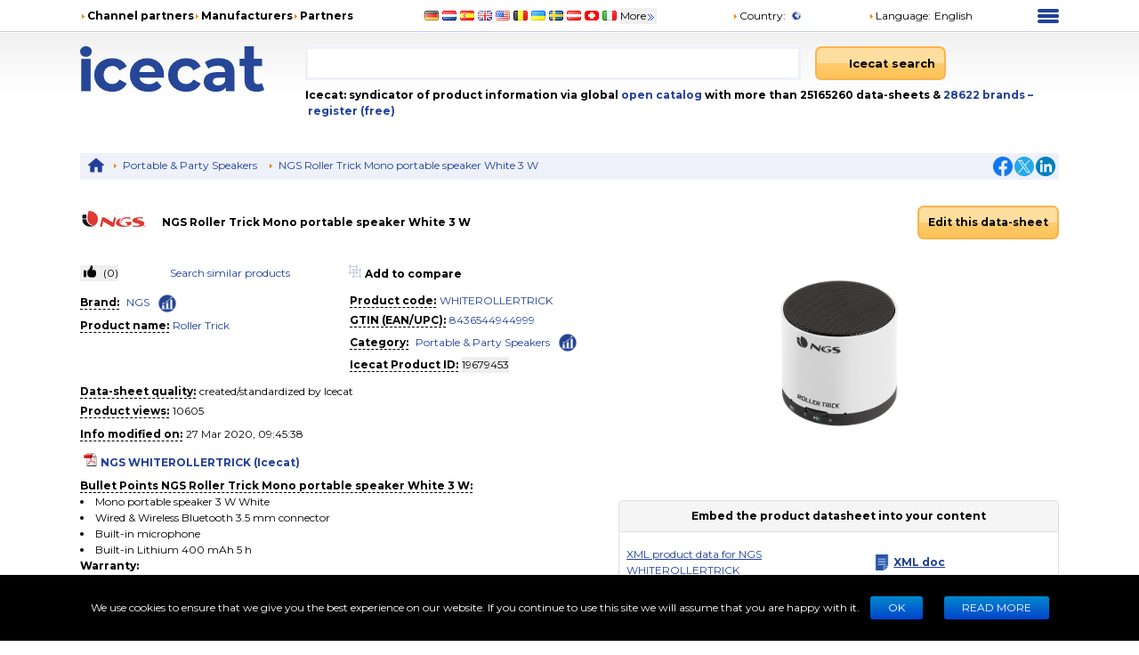

--- FILE ---
content_type: text/html; charset=utf-8
request_url: https://icecat.biz/en/p/ngs/whiterollertrick/portable+-+party+speakers-8436544944999-roller+trick-19679453.html
body_size: 31661
content:
<!DOCTYPE html><html lang="en" dir="ltr" class="__className_667262"><head><meta charSet="utf-8"/><meta name="viewport" content="width=device-width, initial-scale=1"/><link rel="preload" as="image" href="https://images.icecat.biz/img/brand/thumb/3382_88e47178a0a84f99870be6f0a1486e5d.jpg"/><link rel="stylesheet" href="/_next/static/css/d7cf7b6ea908622c.css" data-precedence="next"/><link rel="stylesheet" href="/_next/static/css/ae65419398faa0c5.css" data-precedence="next"/><link rel="stylesheet" href="/_next/static/css/93011678e8d32ac0.css" data-precedence="next"/><link rel="stylesheet" href="/_next/static/css/fc24a391de1aa27b.css" data-precedence="next"/><link rel="stylesheet" href="/_next/static/css/2704cffab491e852.css" data-precedence="next"/><link rel="preload" as="script" fetchPriority="low" href="/_next/static/chunks/webpack-eac010ebaf254b56.js"/><script src="/_next/static/chunks/4bd1b696-100b9d70ed4e49c1.js" async=""></script><script src="/_next/static/chunks/1255-642c76f13c20a3ec.js" async=""></script><script src="/_next/static/chunks/main-app-c89997a89b9e8af5.js" async=""></script><script src="/_next/static/chunks/app/%5Blang%5D/layout-0b973bc0b638ec8a.js" async=""></script><script src="/_next/static/chunks/5239-b5d471afce036544.js" async=""></script><script src="/_next/static/chunks/886-fafb44087cc9f8b2.js" async=""></script><script src="/_next/static/chunks/3243-ba1bbbbd9a1305df.js" async=""></script><script src="/_next/static/chunks/3887-aeeebf1debd39694.js" async=""></script><script src="/_next/static/chunks/app/%5Blang%5D/product/%5Bid%5D/layout-8c6ef0e48b305abf.js" async=""></script><script src="/_next/static/chunks/5464-0e8d6610b545d02c.js" async=""></script><script src="/_next/static/chunks/app/%5Blang%5D/product/%5Bid%5D/page-83c4183a6c2c7c54.js" async=""></script><link rel="preload" href="https://www.googletagmanager.com/gtm.js?id=GTM-TSBDZMFT" as="script"/><meta name="next-size-adjust" content=""/><title>Specs NGS Roller Trick Mono portable speaker White 3 W WHITEROLLERTRICK</title><meta name="description" content="Specs NGS Roller Trick Mono portable speaker White 3 W WHITEROLLERTRICK"/><meta name="keywords" content="WHITEROLLERTRICK, NGS, Roller Trick, Portable &amp; Party Speakers, compare,review,comparison,specifications,price,brochure,catalog,product information,content syndication,product info,product data,datasheet"/><meta name="robots" content="index, follow"/><meta name="Content-Language" content="en"/><link rel="canonical" href="https://icecat.biz/en/p/ngs/whiterollertrick/portable+-+party+speakers-8436544944999-roller+trick-19679453.html"/><link rel="alternate" hrefLang="x-default" href="https://icecat.biz/p/ngs/whiterollertrick/portable+-+party+speakers-8436544944999-roller+trick-19679453.html"/><link rel="alternate" hrefLang="en" href="https://icecat.biz/en/p/ngs/whiterollertrick/portable+-+party+speakers-8436544944999-roller+trick-19679453.html"/><link rel="alternate" hrefLang="de" href="https://icecat.biz/de/p/ngs/whiterollertrick/portable+-+party+speakers-8436544944999-roller+trick-19679453.html"/><link rel="alternate" hrefLang="fr" href="https://icecat.biz/fr/p/ngs/whiterollertrick/portable+-+party+speakers-8436544944999-roller+trick-19679453.html"/><link rel="alternate" hrefLang="es" href="https://icecat.biz/es/p/ngs/whiterollertrick/portable+-+party+speakers-8436544944999-roller+trick-19679453.html"/><link rel="alternate" hrefLang="ca" href="https://icecat.biz/ca/p/ngs/whiterollertrick/portable+-+party+speakers-8436544944999-roller+trick-19679453.html"/><link rel="alternate" hrefLang="da" href="https://icecat.biz/dk/p/ngs/whiterollertrick/portable+-+party+speakers-8436544944999-roller+trick-19679453.html"/><link rel="alternate" hrefLang="de-at" href="https://icecat.biz/de-at/p/ngs/whiterollertrick/portable+-+party+speakers-8436544944999-roller+trick-19679453.html"/><link rel="alternate" hrefLang="de-be" href="https://icecat.biz/de-be/p/ngs/whiterollertrick/portable+-+party+speakers-8436544944999-roller+trick-19679453.html"/><link rel="alternate" hrefLang="de-ch" href="https://icecat.biz/de-ch/p/ngs/whiterollertrick/portable+-+party+speakers-8436544944999-roller+trick-19679453.html"/><link rel="alternate" hrefLang="en-au" href="https://icecat.biz/en-au/p/ngs/whiterollertrick/portable+-+party+speakers-8436544944999-roller+trick-19679453.html"/><link rel="alternate" hrefLang="en-ca" href="https://icecat.biz/en-ca/p/ngs/whiterollertrick/portable+-+party+speakers-8436544944999-roller+trick-19679453.html"/><link rel="alternate" hrefLang="en-id" href="https://icecat.biz/en-id/p/ngs/whiterollertrick/portable+-+party+speakers-8436544944999-roller+trick-19679453.html"/><link rel="alternate" hrefLang="en-ie" href="https://icecat.biz/en-ie/p/ngs/whiterollertrick/portable+-+party+speakers-8436544944999-roller+trick-19679453.html"/><link rel="alternate" hrefLang="en-in" href="https://icecat.biz/en-in/p/ngs/whiterollertrick/portable+-+party+speakers-8436544944999-roller+trick-19679453.html"/><link rel="alternate" hrefLang="en-my" href="https://icecat.biz/en-my/p/ngs/whiterollertrick/portable+-+party+speakers-8436544944999-roller+trick-19679453.html"/><link rel="alternate" hrefLang="en-nz" href="https://icecat.biz/en-nz/p/ngs/whiterollertrick/portable+-+party+speakers-8436544944999-roller+trick-19679453.html"/><link rel="alternate" hrefLang="en-ph" href="https://icecat.biz/en-ph/p/ngs/whiterollertrick/portable+-+party+speakers-8436544944999-roller+trick-19679453.html"/><link rel="alternate" hrefLang="en-sa" href="https://icecat.biz/en-sa/p/ngs/whiterollertrick/portable+-+party+speakers-8436544944999-roller+trick-19679453.html"/><link rel="alternate" hrefLang="en-sg" href="https://icecat.biz/en-sg/p/ngs/whiterollertrick/portable+-+party+speakers-8436544944999-roller+trick-19679453.html"/><link rel="alternate" hrefLang="en-us" href="https://icecat.biz/us/p/ngs/whiterollertrick/portable+-+party+speakers-8436544944999-roller+trick-19679453.html"/><link rel="alternate" hrefLang="en-za" href="https://icecat.biz/en-za/p/ngs/whiterollertrick/portable+-+party+speakers-8436544944999-roller+trick-19679453.html"/><link rel="alternate" hrefLang="es-ar" href="https://icecat.biz/es-ar/p/ngs/whiterollertrick/portable+-+party+speakers-8436544944999-roller+trick-19679453.html"/><link rel="alternate" hrefLang="es-cl" href="https://icecat.biz/es-cl/p/ngs/whiterollertrick/portable+-+party+speakers-8436544944999-roller+trick-19679453.html"/><link rel="alternate" hrefLang="es-co" href="https://icecat.biz/es-co/p/ngs/whiterollertrick/portable+-+party+speakers-8436544944999-roller+trick-19679453.html"/><link rel="alternate" hrefLang="es-mx" href="https://icecat.biz/es-mx/p/ngs/whiterollertrick/portable+-+party+speakers-8436544944999-roller+trick-19679453.html"/><link rel="alternate" hrefLang="es-pe" href="https://icecat.biz/es-pe/p/ngs/whiterollertrick/portable+-+party+speakers-8436544944999-roller+trick-19679453.html"/><link rel="alternate" hrefLang="et" href="https://icecat.biz/et/p/ngs/whiterollertrick/portable+-+party+speakers-8436544944999-roller+trick-19679453.html"/><link rel="alternate" hrefLang="tl-ph" href="https://icecat.biz/fl-ph/p/ngs/whiterollertrick/portable+-+party+speakers-8436544944999-roller+trick-19679453.html"/><link rel="alternate" hrefLang="fr-be" href="https://icecat.biz/fr-be/p/ngs/whiterollertrick/portable+-+party+speakers-8436544944999-roller+trick-19679453.html"/><link rel="alternate" hrefLang="fr-ca" href="https://icecat.biz/fr-ca/p/ngs/whiterollertrick/portable+-+party+speakers-8436544944999-roller+trick-19679453.html"/><link rel="alternate" hrefLang="fr-ch" href="https://icecat.biz/fr-ch/p/ngs/whiterollertrick/portable+-+party+speakers-8436544944999-roller+trick-19679453.html"/><link rel="alternate" hrefLang="hr" href="https://icecat.biz/hr/p/ngs/whiterollertrick/portable+-+party+speakers-8436544944999-roller+trick-19679453.html"/><link rel="alternate" hrefLang="id" href="https://icecat.biz/id/p/ngs/whiterollertrick/portable+-+party+speakers-8436544944999-roller+trick-19679453.html"/><link rel="alternate" hrefLang="it" href="https://icecat.biz/it/p/ngs/whiterollertrick/portable+-+party+speakers-8436544944999-roller+trick-19679453.html"/><link rel="alternate" hrefLang="it-ch" href="https://icecat.biz/it-ch/p/ngs/whiterollertrick/portable+-+party+speakers-8436544944999-roller+trick-19679453.html"/><link rel="alternate" hrefLang="lv" href="https://icecat.biz/lv/p/ngs/whiterollertrick/portable+-+party+speakers-8436544944999-roller+trick-19679453.html"/><link rel="alternate" hrefLang="lt" href="https://icecat.biz/lt/p/ngs/whiterollertrick/portable+-+party+speakers-8436544944999-roller+trick-19679453.html"/><link rel="alternate" hrefLang="hu" href="https://icecat.biz/hu/p/ngs/whiterollertrick/portable+-+party+speakers-8436544944999-roller+trick-19679453.html"/><link rel="alternate" hrefLang="ms" href="https://icecat.biz/ms/p/ngs/whiterollertrick/portable+-+party+speakers-8436544944999-roller+trick-19679453.html"/><link rel="alternate" hrefLang="ml" href="https://icecat.biz/ml/p/ngs/whiterollertrick/portable+-+party+speakers-8436544944999-roller+trick-19679453.html"/><link rel="alternate" hrefLang="nl" href="https://icecat.biz/nl/p/ngs/whiterollertrick/portable+-+party+speakers-8436544944999-roller+trick-19679453.html"/><link rel="alternate" hrefLang="nl-be" href="https://icecat.biz/nl-be/p/ngs/whiterollertrick/portable+-+party+speakers-8436544944999-roller+trick-19679453.html"/><link rel="alternate" hrefLang="no" href="https://icecat.biz/no/p/ngs/whiterollertrick/portable+-+party+speakers-8436544944999-roller+trick-19679453.html"/><link rel="alternate" hrefLang="pl" href="https://icecat.biz/pl/p/ngs/whiterollertrick/portable+-+party+speakers-8436544944999-roller+trick-19679453.html"/><link rel="alternate" hrefLang="pt" href="https://icecat.biz/pt/p/ngs/whiterollertrick/portable+-+party+speakers-8436544944999-roller+trick-19679453.html"/><link rel="alternate" hrefLang="br" href="https://icecat.biz/br/p/ngs/whiterollertrick/portable+-+party+speakers-8436544944999-roller+trick-19679453.html"/><link rel="alternate" hrefLang="ro" href="https://icecat.biz/ro/p/ngs/whiterollertrick/portable+-+party+speakers-8436544944999-roller+trick-19679453.html"/><link rel="alternate" hrefLang="sl" href="https://icecat.biz/sl/p/ngs/whiterollertrick/portable+-+party+speakers-8436544944999-roller+trick-19679453.html"/><link rel="alternate" hrefLang="sk" href="https://icecat.biz/sk/p/ngs/whiterollertrick/portable+-+party+speakers-8436544944999-roller+trick-19679453.html"/><link rel="alternate" hrefLang="sr" href="https://icecat.biz/sr/p/ngs/whiterollertrick/portable+-+party+speakers-8436544944999-roller+trick-19679453.html"/><link rel="alternate" hrefLang="fi" href="https://icecat.biz/fi/p/ngs/whiterollertrick/portable+-+party+speakers-8436544944999-roller+trick-19679453.html"/><link rel="alternate" hrefLang="sv" href="https://icecat.biz/sv/p/ngs/whiterollertrick/portable+-+party+speakers-8436544944999-roller+trick-19679453.html"/><link rel="alternate" hrefLang="th" href="https://icecat.biz/th/p/ngs/whiterollertrick/portable+-+party+speakers-8436544944999-roller+trick-19679453.html"/><link rel="alternate" hrefLang="vi" href="https://icecat.biz/vi/p/ngs/whiterollertrick/portable+-+party+speakers-8436544944999-roller+trick-19679453.html"/><link rel="alternate" hrefLang="tr" href="https://icecat.biz/tr/p/ngs/whiterollertrick/portable+-+party+speakers-8436544944999-roller+trick-19679453.html"/><link rel="alternate" hrefLang="en-ae" href="https://icecat.biz/en-ae/p/ngs/whiterollertrick/portable+-+party+speakers-8436544944999-roller+trick-19679453.html"/><link rel="alternate" hrefLang="cs" href="https://icecat.biz/cz/p/ngs/whiterollertrick/portable+-+party+speakers-8436544944999-roller+trick-19679453.html"/><link rel="alternate" hrefLang="el" href="https://icecat.biz/el/p/ngs/whiterollertrick/portable+-+party+speakers-8436544944999-roller+trick-19679453.html"/><link rel="alternate" hrefLang="bg" href="https://icecat.biz/bg/p/ngs/whiterollertrick/portable+-+party+speakers-8436544944999-roller+trick-19679453.html"/><link rel="alternate" hrefLang="mk" href="https://icecat.biz/mk/p/ngs/whiterollertrick/portable+-+party+speakers-8436544944999-roller+trick-19679453.html"/><link rel="alternate" hrefLang="uk" href="https://icecat.biz/uk/p/ngs/whiterollertrick/portable+-+party+speakers-8436544944999-roller+trick-19679453.html"/><link rel="alternate" hrefLang="he" href="https://icecat.biz/he/p/ngs/whiterollertrick/portable+-+party+speakers-8436544944999-roller+trick-19679453.html"/><link rel="alternate" hrefLang="ar" href="https://icecat.biz/ar/p/ngs/whiterollertrick/portable+-+party+speakers-8436544944999-roller+trick-19679453.html"/><link rel="alternate" hrefLang="fa" href="https://icecat.biz/fa/p/ngs/whiterollertrick/portable+-+party+speakers-8436544944999-roller+trick-19679453.html"/><link rel="alternate" hrefLang="mr" href="https://icecat.biz/mr/p/ngs/whiterollertrick/portable+-+party+speakers-8436544944999-roller+trick-19679453.html"/><link rel="alternate" hrefLang="hi" href="https://icecat.biz/hi/p/ngs/whiterollertrick/portable+-+party+speakers-8436544944999-roller+trick-19679453.html"/><link rel="alternate" hrefLang="bn" href="https://icecat.biz/bn/p/ngs/whiterollertrick/portable+-+party+speakers-8436544944999-roller+trick-19679453.html"/><link rel="alternate" hrefLang="ta" href="https://icecat.biz/ta/p/ngs/whiterollertrick/portable+-+party+speakers-8436544944999-roller+trick-19679453.html"/><link rel="alternate" hrefLang="te" href="https://icecat.biz/te/p/ngs/whiterollertrick/portable+-+party+speakers-8436544944999-roller+trick-19679453.html"/><link rel="alternate" hrefLang="kn" href="https://icecat.biz/kn/p/ngs/whiterollertrick/portable+-+party+speakers-8436544944999-roller+trick-19679453.html"/><link rel="alternate" hrefLang="ka" href="https://icecat.biz/ka/p/ngs/whiterollertrick/portable+-+party+speakers-8436544944999-roller+trick-19679453.html"/><link rel="alternate" hrefLang="zh" href="https://icecat.biz/zh/p/ngs/whiterollertrick/portable+-+party+speakers-8436544944999-roller+trick-19679453.html"/><link rel="alternate" hrefLang="zh-tw" href="https://icecat.biz/zh-tw/p/ngs/whiterollertrick/portable+-+party+speakers-8436544944999-roller+trick-19679453.html"/><link rel="alternate" hrefLang="ja" href="https://icecat.biz/ja/p/ngs/whiterollertrick/portable+-+party+speakers-8436544944999-roller+trick-19679453.html"/><link rel="alternate" hrefLang="ko" href="https://icecat.biz/ko/p/ngs/whiterollertrick/portable+-+party+speakers-8436544944999-roller+trick-19679453.html"/><link rel="alternate" hrefLang="ar-eg" href="https://icecat.biz/ar-eg/p/ngs/whiterollertrick/portable+-+party+speakers-8436544944999-roller+trick-19679453.html"/><link rel="alternate" hrefLang="ar-sa" href="https://icecat.biz/ar-sa/p/ngs/whiterollertrick/portable+-+party+speakers-8436544944999-roller+trick-19679453.html"/><meta property="og:title" content="Specs NGS Roller Trick Mono portable speaker White 3 W WHITEROLLERTRICK"/><meta property="og:description" content="Specs NGS Roller Trick Mono portable speaker White 3 W WHITEROLLERTRICK"/><meta property="og:image" content="https://icecat.biz/static/images/icecat-large.png"/><meta name="twitter:card" content="summary"/><meta name="twitter:title" content="Specs NGS Roller Trick Mono portable speaker White 3 W WHITEROLLERTRICK"/><meta name="twitter:description" content="Specs NGS Roller Trick Mono portable speaker White 3 W WHITEROLLERTRICK"/><meta name="twitter:image" content="https://icecat.biz/static/images/icecat-large.png"/><link rel="icon" href="/favicon.ico"/><script src="/_next/static/chunks/polyfills-42372ed130431b0a.js" noModule=""></script></head><body><div hidden=""><!--$--><!--/$--></div><script>window.__ENV__={"NEXT_PUBLIC_BO_HOST":"https://bo.icecat.biz","NEXT_PUBLIC_LIVE_API_HOST":"https://live.icecat.biz","NEXT_PUBLIC_DATA_HOST":"https://data.icecat.biz","NEXT_PUBLIC_HEXAGON_HOST":"https://bo-hexagon.icecat.biz"};</script><div class="max-w-[1100px] lg:mx-6 xl:mx-auto"><div class="hidden text-[12px] lg:block"><div class="flex items-center py-2"><div class="w-1/3"><ul class="flex items-center gap-2 text-nowrap font-bold"><li><i class="styles_icon__x_9Ga styles_iconTriangle__pI373"></i><a href="/en/menu/channelpartners">Channel partners</a></li><li><i class="styles_icon__x_9Ga styles_iconTriangle__pI373"></i><a href="/en/menu/manufacturers">Manufacturers</a></li><li><i class="styles_icon__x_9Ga styles_iconTriangle__pI373"></i><a href="https://www.iceclog.com/category/partners/">Partners</a></li></ul></div><div class="flex w-1/3"><div class="styles_list__dJzQt ms-5 flex items-center"><a href="https://icecat.de/de/prefere/de/p/ngs/whiterollertrick/portable+-+party+speakers-8436544944999-roller+trick-19679453.html"><img alt="Germany" fetchPriority="low" loading="lazy" width="16" height="12" decoding="async" data-nimg="1" style="color:transparent" src="/static/images/flags/Germany.jpg"/></a><a href="https://icecat.nl/nl/prefere/nl/p/ngs/whiterollertrick/portable+-+party+speakers-8436544944999-roller+trick-19679453.html"><img alt="Netherlands" fetchPriority="low" loading="lazy" width="16" height="12" decoding="async" data-nimg="1" style="color:transparent" src="/static/images/flags/Netherlands.jpg"/></a><a href="https://icecat.es/es/prefere/es/p/ngs/whiterollertrick/portable+-+party+speakers-8436544944999-roller+trick-19679453.html"><img alt="Spain" fetchPriority="low" loading="lazy" width="16" height="12" decoding="async" data-nimg="1" style="color:transparent" src="/static/images/flags/Spain.jpg"/></a><a href="https://icecat.co.uk/en/prefere/gb/p/ngs/whiterollertrick/portable+-+party+speakers-8436544944999-roller+trick-19679453.html"><img alt="United Kingdom" fetchPriority="low" loading="lazy" width="16" height="12" decoding="async" data-nimg="1" style="color:transparent" src="/static/images/flags/United_Kingdom.jpg"/></a><a href="https://icecat.us/us/prefere/us/p/ngs/whiterollertrick/portable+-+party+speakers-8436544944999-roller+trick-19679453.html"><img alt="United States" fetchPriority="low" loading="lazy" width="16" height="12" decoding="async" data-nimg="1" style="color:transparent" src="/static/images/flags/United_States.jpg"/></a><a href="https://pricecat.be/en/prefere/be/p/ngs/whiterollertrick/portable+-+party+speakers-8436544944999-roller+trick-19679453.html"><img alt="Belgium" fetchPriority="low" loading="lazy" width="16" height="12" decoding="async" data-nimg="1" style="color:transparent" src="/static/images/flags/Belgium.jpg"/></a><a href="https://icecat.com.ua/uk/prefere/ua/p/ngs/whiterollertrick/portable+-+party+speakers-8436544944999-roller+trick-19679453.html"><img alt="Ukraine" fetchPriority="low" loading="lazy" width="16" height="12" decoding="async" data-nimg="1" style="color:transparent" src="/static/images/flags/Ukraine.jpg"/></a><a href="https://icecat.se/sv/prefere/se/p/ngs/whiterollertrick/portable+-+party+speakers-8436544944999-roller+trick-19679453.html"><img alt="Sweden" fetchPriority="low" loading="lazy" width="16" height="12" decoding="async" data-nimg="1" style="color:transparent" src="/static/images/flags/Sweden.jpg"/></a><a href="https://icecat.at/de-at/prefere/at/p/ngs/whiterollertrick/portable+-+party+speakers-8436544944999-roller+trick-19679453.html"><img alt="Austria" fetchPriority="low" loading="lazy" width="16" height="12" decoding="async" data-nimg="1" style="color:transparent" src="/static/images/flags/Austria.jpg"/></a><a href="https://icecat.ch/de-ch/prefere/ch/p/ngs/whiterollertrick/portable+-+party+speakers-8436544944999-roller+trick-19679453.html"><img alt="Switzerland" fetchPriority="low" loading="lazy" width="16" height="12" decoding="async" data-nimg="1" style="color:transparent" src="/static/images/flags/Switzerland.jpg"/></a><a href="https://icecat.it/it/prefere/it/p/ngs/whiterollertrick/portable+-+party+speakers-8436544944999-roller+trick-19679453.html"><img alt="Italy" fetchPriority="low" loading="lazy" width="16" height="12" decoding="async" data-nimg="1" style="color:transparent" src="/static/images/flags/Italy.jpg"/></a><button class="text-nowrap">More<span class="styles_icon__x_9Ga styles_iconDoubleArrow__kP_zZ"></span></button></div></div><div class="flex w-1/3 justify-between"><div class="flex items-center"><a href="/en/menu/country"><i class="styles_icon__x_9Ga styles_iconTriangle__pI373"></i>Country<!-- -->:</a><img alt="International" fetchPriority="low" loading="lazy" width="16" height="12" decoding="async" data-nimg="1" class="ms-1" style="color:transparent" src="/static/images/flags/biz.jpg"/></div><div class="flex items-center"><div class="relative"><div><a role="button"><i class="styles_icon__x_9Ga styles_iconTriangle__pI373"></i>Language<!-- -->:</a><span class="ms-1">English</span></div></div></div><div><div class="styles_container__28eBL styles_blue__NJzim"><span></span><span></span><span></span><span></span></div></div></div></div><div class="flex h-32 py-4"><div class="w-1/4"><a title="Icecat is a worldwide syndicator of product data-sheets and other product information for manufacturers and their channel and media partners" class="flex" aria-label="Home page" href="/en"><img width="207" height="51" alt="Icecat logo" src="/static/images/logo_new_v2.svg"/></a></div><div class="grow"><div class="flex text-sm"><div class="w-2/3 pe-2"><div class="relative"><input aria-label="Search" type="text" class="styles_input__pSFP7 style_input__godxI" aria-activedescendant="" aria-autocomplete="list" aria-controls="downshift-_R_b9aqbsnqivb_-menu" aria-expanded="false" aria-labelledby="downshift-_R_b9aqbsnqivb_-label" autoComplete="off" id="downshift-_R_b9aqbsnqivb_-input" role="combobox" value=""/><div class="styles_list__MCtgq" id="downshift-_R_b9aqbsnqivb_-menu" role="listbox" aria-labelledby="downshift-_R_b9aqbsnqivb_-label"></div></div></div><div class="flex-grow px-2"><div class="inline-block"><button aria-label="Icecat search" class="styles_root__6fv4Z styles_primary__wyPsH"><div class="flex"><div class="style_searchIcon__jWQr7"></div>Icecat search</div></button></div></div></div><div class="my-2 font-bold">Icecat: syndicator of product information via global<a class="text-primary" href="/en/menu/manufacturers"> open catalog</a> with more than 25165260 data-sheets  &amp; <a class="text-primary" href="/en/brands">28622<!-- --> <!-- -->brands </a><a class="text-primary" href="/en/registration">– register (free)</a></div></div></div></div><div class="sticky top-0 z-[999] bg-primary py-1 lg:hidden"><div class="flex items-center"><div class="flex w-1/6 justify-center"><div class="styles_btn__vMxPv" role="button" aria-label="open locale select"></div></div><div class="flex w-4/6 justify-center"><div class="styles_container__BmgdY"><i class="styles_icon__ejg9O styles_loupe__sPupE"></i><input class="styles_input__5Geo5" placeholder="Search for products" aria-label="Search for products" type="text"/><i class="styles_icon__ejg9O styles_filter__oT_Ls"></i></div></div><div class="flex w-1/6 justify-center"><div><div class="styles_container__28eBL"><span></span><span></span><span></span><span></span></div></div></div></div></div><div class="mb-[60px] max-lg:px-3"><script type="application/ld+json">{"@context":"https://schema.org","@type":"Dataset","license":"https://iceclog.com/content-license-icecat/","url":"https://iceclog.com/category/manual/","version":"2020-03-27 09:45:38","dateModified":"2020-03-27 09:45:38","name":"NGS Roller Trick Mono portable speaker White 3 W","identifier":"WHITEROLLERTRICK","description":"NGS Roller Trick. Audio output channels: 1.0 channels. RMS rated power: 3 W. Connectivity technology: Wired & Wireless, Bluetooth version: 3.0+HS, Bluetooth profiles: A2DP, AVRCP. Product type: Mono portable speaker, Product colour: White, Volume control: Rotary. Recommended usage: Universal","distribution":[{"@type":"DataDownload","encodingFormat":"text/xml","contentUrl":"https://data.icecat.biz/xml_s3/xml_server3.cgi?prod_id=WHITEROLLERTRICK;vendor=NGS;lang=en;output=productxml"},{"@type":"DataDownload","encodingFormat":"text/json","contentUrl":"https://live.icecat.biz/api?shopname=openICEcat-bot&lang=en&content=&icecat_id=19679453"},{"@type":"DataDownload","encodingFormat":"text/csv","contentUrl":"https://icecat.biz/csv/free-repository?prod_id=WHITEROLLERTRICK&vendor=NGS&lang=en&output=productcsv"}]}</script><div class="my-2 hidden justify-between bg-primaryExtraLight p-1 lg:flex"><div><div class="styles_trigger__hR8vE"><a class="mx-1 inline-block align-middle" title="Main page" href="/en"><svg xmlns="http://www.w3.org/2000/svg" fill="currentColor" viewBox="0 0 24 24" class="align-middle text-primary" width="20" height="20"><path d="M12 2a1 1 0 0 0-.71.297l-10.087 8.8A.5.5 0 0 0 1 11.5a.5.5 0 0 0 .5.5H4v8a1 1 0 0 0 1 1h4a1 1 0 0 0 1-1v-6h4v6a1 1 0 0 0 1 1h4a1 1 0 0 0 1-1v-8h2.5a.5.5 0 0 0 .5-.5.5.5 0 0 0-.203-.402l-10.08-8.795-.006-.006A1 1 0 0 0 12 2"></path></svg></a></div><div class="styles_item__8nxm8"><i class="styles_icon__x_9Ga styles_iconTriangle__pI373"></i><a href="/en/search?category=2315">Portable &amp; Party Speakers</a></div><div class="styles_item__8nxm8"><i class="styles_icon__x_9Ga styles_iconTriangle__pI373"></i><a href="/en/p/ngs/whiterollertrick/portable+-+party+speakers-8436544944999-roller+trick-19679453.html">NGS Roller Trick Mono portable speaker White 3 W</a></div></div><div class="flex w-1/6 items-center justify-end"><div class="flex items-center gap-1"><a class="style_icon__yyUhS" href="https://www.facebook.com/sharer/sharer.php?u=undefined" title="Facebook" rel="nofollow noopener noreferrer" target="_blank"><img alt="Share on Facebook" fetchPriority="low" loading="lazy" width="22" height="22" decoding="async" data-nimg="1" class="align-middle" style="color:transparent" src="/static/images/social/fb.png"/></a><a class="style_icon__yyUhS" href="https://twitter.com/intent/tweet?text=undefined" title="Twitter" rel="nofollow noopener noreferrer" target="_blank"><img alt="Share on Twitter" fetchPriority="low" loading="lazy" width="22" height="22" decoding="async" data-nimg="1" class="align-middle" style="color:transparent" src="/static/images/social/tw.png"/></a><a class="style_icon__yyUhS" href="https://www.linkedin.com/shareArticle?mini=true&amp;url=undefined" title="LinkedIn" rel="nofollow noopener noreferrer" target="_blank"><img alt="Share on LinkedIn" fetchPriority="low" loading="lazy" width="22" height="22" decoding="async" data-nimg="1" class="align-middle" style="color:transparent" src="/static/images/social/ln.png"/></a></div></div></div><div class="my-2 flex items-center"><div class="w-1/4 lg:w-1/12"><a rel="nofollow" href="/search?supplierLocalName=NGS" class="inline-block overflow-hidden" style="width:75px;height:75px"><img alt="NGS logo" title="NGS" src="https://images.icecat.biz/img/brand/thumb/3382_88e47178a0a84f99870be6f0a1486e5d.jpg" width="75" height="75" class="w-full object-contain"/></a></div><div class="w-9/12 lg:w-7/12"><h1 class="font-bold">NGS Roller Trick Mono portable speaker White 3 W</h1></div><div class="hidden w-full grow text-end lg:block lg:w-3/12"><div class="styles_trigger__hR8vE"><a class="inline-block" href="https://bo.icecat.biz" rel="nofollow"><button class="styles_root__6fv4Z styles_primary__wyPsH">Edit this data-sheet</button></a></div></div></div><div class="gap-6 lg:flex lg:flex-row-reverse min-h-[620px]"><div class="w-full lg:w-[45%]"><div class="relative m-auto" style="direction:ltr"><div class="nuka-container h-[200px] overflow-hidden" aria-labelledby="nuka-carousel-heading" tabindex="0" id="nuka-carousel"><div class="nuka-slide-container"><div class="nuka-overflow" id="nuka-overflow" data-testid="nuka-overflow" style="touch-action:pan-y"><div class="nuka-wrapper" id="nuka-wrapper" data-testid="nuka-wrapper"><div class="styles_sliderItem__twEWR h-[200px]"><div class="s_root__0Hqba text-primary styles_loading__4UOve" role="progressbar"><svg viewBox="22 22 44 44"><circle cx="44" cy="44" r="20.2" fill="none" stroke="currentColor" stroke-width="3.6"></circle></svg></div></div></div></div></div></div></div><div class="hidden min-h-14 lg:block"></div><div class="hidden w-full py-2 lg:block"><div product="[object Object]"><div class="styles_head__jSF9q p-2 text-center font-bold">Embed the product datasheet into your content</div><div class="styles_content__Iszm0 p-2"><div class="my-2 flex items-center"><div class="w-7/12"><div class="styles_trigger__hR8vE"><a rel="nofollow" href="/en/xml?productId=19679453">XML product data for NGS WHITEROLLERTRICK</a></div></div><div class="w-5/12"><a href="https://iceclog.com/open-catalog-interface-oci-open-icecat-xml-and-full-icecat-xml-repositories/" target="_blank" class="flex items-center font-bold" rel="noopener noreferrer"><span class="styles_fileIcon__4DHWw styles_doc__a5oIP"></span> <span class="mx-1">XML doc</span></a></div></div><div class="my-2 flex items-center"><div class="w-7/12"><div class="styles_trigger__hR8vE"><a rel="nofollow" class="inline-flex" href="#live">Icecat LIVE: JS for NGS WHITEROLLERTRICK</a></div></div><div class="w-5/12"><a href="https://iceclog.com/icecat-live-real-time-product-data-in-your-app/" target="_blank" class="flex items-center font-bold" rel="noopener noreferrer nofollow"><span class="styles_fileIcon__4DHWw styles_doc__a5oIP"></span> <span class="mx-1">Icecat Live DOC</span></a></div></div><div class="my-2 flex items-center"><div class="w-7/12"><div class="styles_trigger__hR8vE"><a class="text-decoration-underline" target="_blank" rel="noopener noreferrer nofollow" href="https://live.icecat.biz/api?shopname=openICEcat-bot&amp;lang=en&amp;content=&amp;icecat_id=19679453">JSON product data for NGS WHITEROLLERTRICK</a></div></div><div class="w-5/12"><a href="https://iceclog.com/manual-for-icecat-json-product-requests/" target="_blank" class="flex items-center font-bold" rel="noopener noreferrer nofollow"><span class="styles_fileIcon__4DHWw styles_doc__a5oIP"></span> <span class="mx-1">JSON DOC</span></a></div></div><div class="my-2 flex items-center"><div class="w-7/12"><div class="styles_trigger__hR8vE"><a target="_blank" rel="noopener noreferrer nofollow" class="text-decoration-underline" href="/csv/free-repository?product_id=19679453&amp;vendor=NGS&amp;lang=en&amp;output=productcsv">CSV product data for NGS WHITEROLLERTRICK</a></div></div><div class="w-5/12"><a href="https://iceclog.com/icecat-csv/" target="_blank" rel="noopener noreferrer nofollow" class="flex items-center font-bold"><span class="styles_fileIcon__4DHWw styles_doc__a5oIP"></span> <span class="mx-1">CSV DOC</span></a></div></div><div class="styles_footer__5hBWK"><div class="my-2"><button rel="nofollow" class="text-primary" aria-label="Download images pack"><i class="styles_icon__x_9Ga styles_iconTriangle__pI373"></i><span class="ms-1">Download images pack</span></button></div><div class="my-2"><a role="button"><i class="styles_icon__x_9Ga styles_iconTriangle__pI373"></i><span class="ms-1">Download Multimedia Objects</span></a></div><div class="my-2"><a href="https://iceclog.com/how-to-connect-claude-to-icecat-mcp/" target="_blank" rel="nofollow noreferrer"><i class="styles_icon__x_9Ga styles_iconTriangle__pI373"></i><span class="ms-1">Icecat MCP server (NEW)</span></a></div><div class="my-2"><a target="_blank" href="https://icecat.com/integrations/" rel="nofollow noreferrer"><i class="styles_icon__x_9Ga styles_iconTriangle__pI373"></i><span class="ms-1">Icecat Add-ons</span></a></div><div class="my-2"><a target="_blank" href="/myDownloadsNew" rel="nofollow"><i class="styles_icon__x_9Ga styles_iconTriangle__pI373"></i><span class="ms-1">Download the <b>free</b> Open Icecat data-sheets</span></a></div><div class="my-2"><a target="_blank" href="/category-feature-taxonomy-report?LanguageId=1&amp;CategoryId=2315" rel="nofollow noreferrer"><i class="styles_icon__x_9Ga styles_iconTriangle__pI373"></i><span class="ms-1">Download the Icecat taxonomy for<!-- --> <!-- -->&quot;Portable &amp; Party Speakers&quot;</span></a></div></div></div></div></div></div><div class="w-full lg:w-[55%]"><div class="flex flex-wrap"><div class="my-2 w-full lg:m-0 lg:w-2/12"><button class="styles_button__6BRbU select-none text-nowrap" aria-disabled="false"> (<!-- -->0<!-- -->)</button></div><div class="my-2 w-1/2 lg:m-0 lg:w-1/3"><a href="/search?productId=19679453" class="text-primary" rel="nofollow">Search similar products</a></div><div class="my-2 w-1/2 lg:m-0 lg:w-1/3"><button class="styles_button__JXil5 text-nowrap bg-transparent font-bold"><span class="styles_icon__Jvrpw me-1"></span><span class="styles_label__XimFP">Add to compare</span></button></div></div><div class="my-2 text-center lg:hidden"><div class="styles_trigger__hR8vE"><a class="inline-block" href="https://bo.icecat.biz" rel="nofollow"><button class="styles_root__6fv4Z styles_primary__wyPsH">Edit this data-sheet</button></a></div></div><div class="my-2 lg:flex"><div class="w-full md:w-1/2"><div class="my-1"><div class="inline-block"><div class="styles_trigger__hR8vE border-b border-dashed border-black font-bold">Brand<!-- -->:</div></div><div class="mx-1 inline break-words styles_value__4SQu3"><div class="inline-block"><div class="styles_trigger__hR8vE inline"><a rel="nofollow" class="mx-1 inline-block text-primary" href="/search?supplierLocalName=NGS">NGS</a></div><div class="styles_trigger__hR8vE inline"><a class="mx-1 inline-block text-primary" href="/brand-statistics/NGS" aria-label="Check ‘NGS’ global rank"><span class="inline-block align-middle" style="background:url(&#x27;/static/images/rank-icon-30x30.png&#x27;)  no-repeat center / contain;width:24px;height:24px"></span></a></div></div></div></div><div class="my-1"><div class="inline-block"><div class="styles_trigger__hR8vE border-b border-dashed border-black font-bold">Product name<!-- -->:</div></div><div class="mx-1 inline break-words styles_value__4SQu3"><div class="styles_trigger__hR8vE"><a rel="nofollow" href="/search?keyword=Roller+Trick">Roller Trick</a></div></div></div></div><div class="w-full md:w-1/2"><div><div class="my-1"><div class="inline-block"><div class="styles_trigger__hR8vE border-b border-dashed border-black font-bold">Product code<!-- -->:</div></div><div class="mx-1 inline break-words styles_value__4SQu3"><span><span class="inline-flex items-center"><a rel="nofollow" href="/search?keyword=WHITEROLLERTRICK" title="Search WHITEROLLERTRICK data-sheets">WHITEROLLERTRICK</a></span></span></div></div><div class="my-1"><div class="inline-block"><div class="styles_trigger__hR8vE border-b border-dashed border-black font-bold">GTIN (EAN/UPC)<!-- -->:</div></div><div class="mx-1 inline break-words styles_value__4SQu3"><span><span class="inline-flex items-center"><div class="styles_trigger__hR8vE"><a rel="nofollow" href="/search?keyword=8436544944999">8436544944999</a> </div></span></span></div></div><div class="my-1"><div class="inline-block"><div class="styles_trigger__hR8vE border-b border-dashed border-black font-bold">Category<!-- -->:</div></div><div class="mx-1 inline break-words styles_value__4SQu3"><span><span class="inline-flex items-center"><div class="styles_trigger__hR8vE"><a class="mx-1 inline-block" href="/en/search?category=2315">Portable &amp; Party Speakers</a></div><div class="styles_trigger__hR8vE"><a aria-label="Check ‘Portable &amp; Party Speakers’ global rank" class="ms-1" href="/en/category-statistics/portable-party-speakers"><span class="inline-block align-middle" style="background:url(&#x27;/static/images/rank-icon-30x30.png&#x27;)  no-repeat center / contain;width:24px;height:24px"></span></a></div></span></span></div></div><div class="my-1"><div class="inline-block"><div class="styles_trigger__hR8vE border-b border-dashed border-black font-bold">Icecat Product ID<!-- -->:</div></div><div class="mx-1 inline break-words styles_value__4SQu3"><button data-content="Copied" class="button-default styles_btn__lMaHG" aria-label="Copy to clipboard">19679453</button></div></div></div></div></div><div><div class="my-1"><div class="inline-block"><div class="styles_trigger__hR8vE border-b border-dashed border-black font-bold">Data-sheet quality<!-- -->:</div></div><div class="mx-1 inline break-words styles_value__4SQu3">created/standardized by Icecat</div></div><div class="my-1"><div class="inline-block"><div class="styles_trigger__hR8vE border-b border-dashed border-black font-bold">Product views<!-- -->:</div></div><div class="mx-1 inline break-words styles_value__4SQu3">10605</div></div><div class="flex"><div class="w-1/2"><div class="my-1"><div class="inline-block"><div class="styles_trigger__hR8vE border-b border-dashed border-black font-bold">Info modified on<!-- -->:</div></div><div class="mx-1 inline break-words styles_value__4SQu3">27 Mar 2020, 09:45:38</div></div></div></div></div><div class="my-1"><div class="m-1 inline-block"><span class="styles_fileIcon__4DHWw styles_pdf__7o_2A"></span><a class="ms-1 font-bold text-primary" target="_blank" rel="noopener noreferrer nofollow" href="/rest/product-pdf?productId=19679453&amp;lang=en">NGS WHITEROLLERTRICK (Icecat)</a></div></div></div></div><div product="[object Object]" class="md:hidden"><div class="styles_head__jSF9q p-2 text-center font-bold">Embed the product datasheet into your content</div><div class="styles_content__Iszm0 p-2"><div class="my-2 flex items-center"><div class="w-7/12"><div class="styles_trigger__hR8vE"><a rel="nofollow" href="/en/xml?productId=19679453">XML product data for NGS WHITEROLLERTRICK</a></div></div><div class="w-5/12"><a href="https://iceclog.com/open-catalog-interface-oci-open-icecat-xml-and-full-icecat-xml-repositories/" target="_blank" class="flex items-center font-bold" rel="noopener noreferrer"><span class="styles_fileIcon__4DHWw styles_doc__a5oIP"></span> <span class="mx-1">XML doc</span></a></div></div><div class="my-2 flex items-center"><div class="w-7/12"><div class="styles_trigger__hR8vE"><a rel="nofollow" class="inline-flex" href="#live">Icecat LIVE: JS for NGS WHITEROLLERTRICK</a></div></div><div class="w-5/12"><a href="https://iceclog.com/icecat-live-real-time-product-data-in-your-app/" target="_blank" class="flex items-center font-bold" rel="noopener noreferrer nofollow"><span class="styles_fileIcon__4DHWw styles_doc__a5oIP"></span> <span class="mx-1">Icecat Live DOC</span></a></div></div><div class="my-2 flex items-center"><div class="w-7/12"><div class="styles_trigger__hR8vE"><a class="text-decoration-underline" target="_blank" rel="noopener noreferrer nofollow" href="https://live.icecat.biz/api?shopname=openICEcat-bot&amp;lang=en&amp;content=&amp;icecat_id=19679453">JSON product data for NGS WHITEROLLERTRICK</a></div></div><div class="w-5/12"><a href="https://iceclog.com/manual-for-icecat-json-product-requests/" target="_blank" class="flex items-center font-bold" rel="noopener noreferrer nofollow"><span class="styles_fileIcon__4DHWw styles_doc__a5oIP"></span> <span class="mx-1">JSON DOC</span></a></div></div><div class="my-2 flex items-center"><div class="w-7/12"><div class="styles_trigger__hR8vE"><a target="_blank" rel="noopener noreferrer nofollow" class="text-decoration-underline" href="/csv/free-repository?product_id=19679453&amp;vendor=NGS&amp;lang=en&amp;output=productcsv">CSV product data for NGS WHITEROLLERTRICK</a></div></div><div class="w-5/12"><a href="https://iceclog.com/icecat-csv/" target="_blank" rel="noopener noreferrer nofollow" class="flex items-center font-bold"><span class="styles_fileIcon__4DHWw styles_doc__a5oIP"></span> <span class="mx-1">CSV DOC</span></a></div></div><div class="styles_footer__5hBWK"><div class="my-2"><button rel="nofollow" class="text-primary" aria-label="Download images pack"><i class="styles_icon__x_9Ga styles_iconTriangle__pI373"></i><span class="ms-1">Download images pack</span></button></div><div class="my-2"><a role="button"><i class="styles_icon__x_9Ga styles_iconTriangle__pI373"></i><span class="ms-1">Download Multimedia Objects</span></a></div><div class="my-2"><a href="https://iceclog.com/how-to-connect-claude-to-icecat-mcp/" target="_blank" rel="nofollow noreferrer"><i class="styles_icon__x_9Ga styles_iconTriangle__pI373"></i><span class="ms-1">Icecat MCP server (NEW)</span></a></div><div class="my-2"><a target="_blank" href="https://icecat.com/integrations/" rel="nofollow noreferrer"><i class="styles_icon__x_9Ga styles_iconTriangle__pI373"></i><span class="ms-1">Icecat Add-ons</span></a></div><div class="my-2"><a target="_blank" href="/myDownloadsNew" rel="nofollow"><i class="styles_icon__x_9Ga styles_iconTriangle__pI373"></i><span class="ms-1">Download the <b>free</b> Open Icecat data-sheets</span></a></div><div class="my-2"><a target="_blank" href="/category-feature-taxonomy-report?LanguageId=1&amp;CategoryId=2315" rel="nofollow noreferrer"><i class="styles_icon__x_9Ga styles_iconTriangle__pI373"></i><span class="ms-1">Download the Icecat taxonomy for<!-- --> <!-- -->&quot;Portable &amp; Party Speakers&quot;</span></a></div></div></div></div><div class="my-4"><div><div class="flex gap-1"><div class="styles_tabButton__OANPy styles_active__Djfvd">Specs</div><div class="styles_tabButton__OANPy">Similar products</div><div class="styles_tabButton__OANPy">Contact Details</div></div><div id="Specs"><div class="my-2 p-5 text-center"><div class="s_root__0Hqba text-primary m-auto" role="progressbar"><svg viewBox="22 22 44 44"><circle cx="44" cy="44" r="20.2" fill="none" stroke="currentColor" stroke-width="3.6"></circle></svg></div></div><div id="productPageLive--featuregroups" class="styles_container__is8M9"></div></div></div></div><!--$--><!--/$--></div></div><footer class="flex lg:hidden style_mobileFooter__F_L9P"><div class="style_socialContainer__jx5mE"><div class="style_shareIcon__wM3lz"></div><span class="style_shareText__BF8Ft">Visit us</span></div></footer><div style="display:block" class="fixed bottom-0 z-[99999] h-auto w-full bg-black text-center text-white"><div class="flex flex-col items-center justify-center p-3 md:flex-row"><div class="ps-3" style="color:white">We use cookies to ensure that we give you the best experience on our website. If you continue to use this site we will assume that you are happy with it.</div><div class="flex flex-nowrap justify-center"><button class="style_button__2viDA" type="button">Ok</button><button class="style_button__2viDA">READ MORE</button></div></div></div><script src="/_next/static/chunks/webpack-eac010ebaf254b56.js" id="_R_" async=""></script><script>(self.__next_f=self.__next_f||[]).push([0])</script><script>self.__next_f.push([1,"1:\"$Sreact.fragment\"\n2:I[9766,[],\"\"]\n3:I[98924,[],\"\"]\n7:I[24431,[],\"OutletBoundary\"]\n9:I[15278,[],\"AsyncMetadataOutlet\"]\nb:I[24431,[],\"ViewportBoundary\"]\nd:I[24431,[],\"MetadataBoundary\"]\ne:\"$Sreact.suspense\"\n10:I[57150,[],\"\"]\n11:I[98202,[\"5160\",\"static/chunks/app/%5Blang%5D/layout-0b973bc0b638ec8a.js\"],\"GoogleTagManager\"]\n12:I[64722,[\"5239\",\"static/chunks/5239-b5d471afce036544.js\",\"886\",\"static/chunks/886-fafb44087cc9f8b2.js\",\"3243\",\"static/chunks/3243-ba1bbbbd9a1305df.js\",\"3887\",\"static/chunks/3887-aeeebf1debd39694.js\",\"3936\",\"static/chunks/app/%5Blang%5D/product/%5Bid%5D/layout-8c6ef0e48b305abf.js\"],\"TranslationsProvider\"]\n15:I[32561,[\"5239\",\"static/chunks/5239-b5d471afce036544.js\",\"886\",\"static/chunks/886-fafb44087cc9f8b2.js\",\"3243\",\"static/chunks/3243-ba1bbbbd9a1305df.js\",\"3887\",\"static/chunks/3887-aeeebf1debd39694.js\",\"3936\",\"static/chunks/app/%5Blang%5D/product/%5Bid%5D/layout-8c6ef0e48b305abf.js\"],\"SetBodyClass\"]\n16:I[38385,[\"5239\",\"static/chunks/5239-b5d471afce036544.js\",\"886\",\"static/chunks/886-fafb44087cc9f8b2.js\",\"3243\",\"static/chunks/3243-ba1bbbbd9a1305df.js\",\"3887\",\"static/chunks/3887-aeeebf1debd39694.js\",\"3936\",\"static/chunks/app/%5Blang%5D/product/%5Bid%5D/layout-8c6ef0e48b305abf.js\"],\"StoreProvider\"]\n1a:I[11971,[\"5239\",\"static/chunks/5239-b5d471afce036544.js\",\"886\",\"static/chunks/886-fafb44087cc9f8b2.js\",\"3243\",\"static/chunks/3243-ba1bbbbd9a1305df.js\",\"3887\",\"static/chunks/3887-aeeebf1debd39694.js\",\"3936\",\"static/chunks/app/%5Blang%5D/product/%5Bid%5D/layout-8c6ef0e48b305abf.js\"],\"LocationPickerContextProvider\"]\n1b:I[74473,[\"5239\",\"static/chunks/5239-b5d471afce036544.js\",\"886\",\"static/chunks/886-fafb44087cc9f8b2.js\",\"3243\",\"static/chunks/3243-ba1bbbbd9a1305df.js\",\"3887\",\"static/chunks/3887-aeeebf1debd39694.js\",\"3936\",\"static/chunks/app/%5Blang%5D/product/%5Bid%5D/layout-8c6ef0e48b305abf.js\"],\"default\"]\n1c:I[51337,[\"5239\",\"static/chunks/5239-b5d471afce036544.js\",\"886\",\"static/chunks/886-fafb44087cc9f8b2.js\",\"3243\",\"static/chunks/3243-ba1bbbbd9a1305df.js\",\"3887\",\"static/chunks/3887-aeeebf1debd39694."])</script><script>self.__next_f.push([1,"js\",\"3936\",\"static/chunks/app/%5Blang%5D/product/%5Bid%5D/layout-8c6ef0e48b305abf.js\"],\"default\"]\n1d:I[87276,[\"5239\",\"static/chunks/5239-b5d471afce036544.js\",\"886\",\"static/chunks/886-fafb44087cc9f8b2.js\",\"3243\",\"static/chunks/3243-ba1bbbbd9a1305df.js\",\"3887\",\"static/chunks/3887-aeeebf1debd39694.js\",\"3936\",\"static/chunks/app/%5Blang%5D/product/%5Bid%5D/layout-8c6ef0e48b305abf.js\"],\"default\"]\n1e:I[87353,[\"5239\",\"static/chunks/5239-b5d471afce036544.js\",\"886\",\"static/chunks/886-fafb44087cc9f8b2.js\",\"3243\",\"static/chunks/3243-ba1bbbbd9a1305df.js\",\"3887\",\"static/chunks/3887-aeeebf1debd39694.js\",\"3936\",\"static/chunks/app/%5Blang%5D/product/%5Bid%5D/layout-8c6ef0e48b305abf.js\"],\"default\"]\n1f:I[69465,[\"5239\",\"static/chunks/5239-b5d471afce036544.js\",\"886\",\"static/chunks/886-fafb44087cc9f8b2.js\",\"3243\",\"static/chunks/3243-ba1bbbbd9a1305df.js\",\"3887\",\"static/chunks/3887-aeeebf1debd39694.js\",\"3936\",\"static/chunks/app/%5Blang%5D/product/%5Bid%5D/layout-8c6ef0e48b305abf.js\"],\"default\"]\n20:I[93019,[\"5239\",\"static/chunks/5239-b5d471afce036544.js\",\"886\",\"static/chunks/886-fafb44087cc9f8b2.js\",\"3243\",\"static/chunks/3243-ba1bbbbd9a1305df.js\",\"3887\",\"static/chunks/3887-aeeebf1debd39694.js\",\"3936\",\"static/chunks/app/%5Blang%5D/product/%5Bid%5D/layout-8c6ef0e48b305abf.js\"],\"default\"]\n21:I[17275,[\"5239\",\"static/chunks/5239-b5d471afce036544.js\",\"886\",\"static/chunks/886-fafb44087cc9f8b2.js\",\"3243\",\"static/chunks/3243-ba1bbbbd9a1305df.js\",\"3887\",\"static/chunks/3887-aeeebf1debd39694.js\",\"3936\",\"static/chunks/app/%5Blang%5D/product/%5Bid%5D/layout-8c6ef0e48b305abf.js\"],\"SearchBox\"]\n22:I[8825,[\"5239\",\"static/chunks/5239-b5d471afce036544.js\",\"886\",\"static/chunks/886-fafb44087cc9f8b2.js\",\"3243\",\"static/chunks/3243-ba1bbbbd9a1305df.js\",\"3887\",\"static/chunks/3887-aeeebf1debd39694.js\",\"3936\",\"static/chunks/app/%5Blang%5D/product/%5Bid%5D/layout-8c6ef0e48b305abf.js\"],\"HeaderText\"]\n23:I[42216,[\"5239\",\"static/chunks/5239-b5d471afce036544.js\",\"886\",\"static/chunks/886-fafb44087cc9f8b2.js\",\"3243\",\"static/chunks/3243-ba1bbbbd9a1305df.js\",\"3887\",\"static/c"])</script><script>self.__next_f.push([1,"hunks/3887-aeeebf1debd39694.js\",\"3936\",\"static/chunks/app/%5Blang%5D/product/%5Bid%5D/layout-8c6ef0e48b305abf.js\"],\"LocalePicker\"]\n24:I[67809,[\"5239\",\"static/chunks/5239-b5d471afce036544.js\",\"886\",\"static/chunks/886-fafb44087cc9f8b2.js\",\"3243\",\"static/chunks/3243-ba1bbbbd9a1305df.js\",\"3887\",\"static/chunks/3887-aeeebf1debd39694.js\",\"3936\",\"static/chunks/app/%5Blang%5D/product/%5Bid%5D/layout-8c6ef0e48b305abf.js\"],\"SearchInput\"]\n25:I[89125,[\"5239\",\"static/chunks/5239-b5d471afce036544.js\",\"886\",\"static/chunks/886-fafb44087cc9f8b2.js\",\"3243\",\"static/chunks/3243-ba1bbbbd9a1305df.js\",\"3887\",\"static/chunks/3887-aeeebf1debd39694.js\",\"3936\",\"static/chunks/app/%5Blang%5D/product/%5Bid%5D/layout-8c6ef0e48b305abf.js\"],\"default\"]\n26:I[19312,[\"5239\",\"static/chunks/5239-b5d471afce036544.js\",\"886\",\"static/chunks/886-fafb44087cc9f8b2.js\",\"3243\",\"static/chunks/3243-ba1bbbbd9a1305df.js\",\"3887\",\"static/chunks/3887-aeeebf1debd39694.js\",\"3936\",\"static/chunks/app/%5Blang%5D/product/%5Bid%5D/layout-8c6ef0e48b305abf.js\"],\"ChatWidget\"]\n27:I[60353,[\"5239\",\"static/chunks/5239-b5d471afce036544.js\",\"886\",\"static/chunks/886-fafb44087cc9f8b2.js\",\"3243\",\"static/chunks/3243-ba1bbbbd9a1305df.js\",\"3887\",\"static/chunks/3887-aeeebf1debd39694.js\",\"3936\",\"static/chunks/app/%5Blang%5D/product/%5Bid%5D/layout-8c6ef0e48b305abf.js\"],\"CookieNotice\"]\n:HL[\"/_next/static/media/904be59b21bd51cb-s.p.woff2\",\"font\",{\"crossOrigin\":\"\",\"type\":\"font/woff2\"}]\n:HL[\"/_next/static/css/d7cf7b6ea908622c.css\",\"style\"]\n:HL[\"/_next/static/css/ae65419398faa0c5.css\",\"style\"]\n:HL[\"/_next/static/css/93011678e8d32ac0.css\",\"style\"]\n:HL[\"/_next/static/css/fc24a391de1aa27b.css\",\"style\"]\n:HL[\"/_next/static/css/2704cffab491e852.css\",\"style\"]\n"])</script><script>self.__next_f.push([1,"0:{\"P\":null,\"b\":\"xQUKrEHfcFStto9cSW1ha\",\"p\":\"\",\"c\":[\"\",\"en\",\"p\",\"ngs\",\"whiterollertrick\",\"portable+-+party+speakers-8436544944999-roller+trick-19679453.html\"],\"i\":false,\"f\":[[[\"\",{\"children\":[[\"lang\",\"en\",\"d\"],{\"children\":[\"product\",{\"children\":[[\"id\",\"19679453\",\"d\"],{\"children\":[\"__PAGE__\",{}]}]}]},\"$undefined\",\"$undefined\",true]}],[\"\",[\"$\",\"$1\",\"c\",{\"children\":[null,[\"$\",\"$L2\",null,{\"parallelRouterKey\":\"children\",\"error\":\"$undefined\",\"errorStyles\":\"$undefined\",\"errorScripts\":\"$undefined\",\"template\":[\"$\",\"$L3\",null,{}],\"templateStyles\":\"$undefined\",\"templateScripts\":\"$undefined\",\"notFound\":[[[\"$\",\"title\",null,{\"children\":\"404: This page could not be found.\"}],[\"$\",\"div\",null,{\"style\":{\"fontFamily\":\"system-ui,\\\"Segoe UI\\\",Roboto,Helvetica,Arial,sans-serif,\\\"Apple Color Emoji\\\",\\\"Segoe UI Emoji\\\"\",\"height\":\"100vh\",\"textAlign\":\"center\",\"display\":\"flex\",\"flexDirection\":\"column\",\"alignItems\":\"center\",\"justifyContent\":\"center\"},\"children\":[\"$\",\"div\",null,{\"children\":[[\"$\",\"style\",null,{\"dangerouslySetInnerHTML\":{\"__html\":\"body{color:#000;background:#fff;margin:0}.next-error-h1{border-right:1px solid rgba(0,0,0,.3)}@media (prefers-color-scheme:dark){body{color:#fff;background:#000}.next-error-h1{border-right:1px solid rgba(255,255,255,.3)}}\"}}],[\"$\",\"h1\",null,{\"className\":\"next-error-h1\",\"style\":{\"display\":\"inline-block\",\"margin\":\"0 20px 0 0\",\"padding\":\"0 23px 0 0\",\"fontSize\":24,\"fontWeight\":500,\"verticalAlign\":\"top\",\"lineHeight\":\"49px\"},\"children\":404}],[\"$\",\"div\",null,{\"style\":{\"display\":\"inline-block\"},\"children\":[\"$\",\"h2\",null,{\"style\":{\"fontSize\":14,\"fontWeight\":400,\"lineHeight\":\"49px\",\"margin\":0},\"children\":\"This page could not be found.\"}]}]]}]}]],[]],\"forbidden\":\"$undefined\",\"unauthorized\":\"$undefined\"}]]}],{\"children\":[[\"lang\",\"en\",\"d\"],[\"$\",\"$1\",\"c\",{\"children\":[[[\"$\",\"link\",\"0\",{\"rel\":\"stylesheet\",\"href\":\"/_next/static/css/d7cf7b6ea908622c.css\",\"precedence\":\"next\",\"crossOrigin\":\"$undefined\",\"nonce\":\"$undefined\"}],[\"$\",\"link\",\"1\",{\"rel\":\"stylesheet\",\"href\":\"/_next/static/css/ae65419398faa0c5.css\",\"precedence\":\"next\",\"crossOrigin\":\"$undefined\",\"nonce\":\"$undefined\"}]],\"$L4\"]}],{\"children\":[\"product\",[\"$\",\"$1\",\"c\",{\"children\":[null,[\"$\",\"$L2\",null,{\"parallelRouterKey\":\"children\",\"error\":\"$undefined\",\"errorStyles\":\"$undefined\",\"errorScripts\":\"$undefined\",\"template\":[\"$\",\"$L3\",null,{}],\"templateStyles\":\"$undefined\",\"templateScripts\":\"$undefined\",\"notFound\":\"$undefined\",\"forbidden\":\"$undefined\",\"unauthorized\":\"$undefined\"}]]}],{\"children\":[[\"id\",\"19679453\",\"d\"],[\"$\",\"$1\",\"c\",{\"children\":[[[\"$\",\"link\",\"0\",{\"rel\":\"stylesheet\",\"href\":\"/_next/static/css/93011678e8d32ac0.css\",\"precedence\":\"next\",\"crossOrigin\":\"$undefined\",\"nonce\":\"$undefined\"}],[\"$\",\"link\",\"1\",{\"rel\":\"stylesheet\",\"href\":\"/_next/static/css/fc24a391de1aa27b.css\",\"precedence\":\"next\",\"crossOrigin\":\"$undefined\",\"nonce\":\"$undefined\"}],[\"$\",\"link\",\"2\",{\"rel\":\"stylesheet\",\"href\":\"/_next/static/css/2704cffab491e852.css\",\"precedence\":\"next\",\"crossOrigin\":\"$undefined\",\"nonce\":\"$undefined\"}]],\"$L5\"]}],{\"children\":[\"__PAGE__\",[\"$\",\"$1\",\"c\",{\"children\":[\"$L6\",null,[\"$\",\"$L7\",null,{\"children\":[\"$L8\",[\"$\",\"$L9\",null,{\"promise\":\"$@a\"}]]}]]}],{},null,false]},null,false]},null,false]},null,false]},null,false],[\"$\",\"$1\",\"h\",{\"children\":[null,[[\"$\",\"$Lb\",null,{\"children\":\"$Lc\"}],[\"$\",\"meta\",null,{\"name\":\"next-size-adjust\",\"content\":\"\"}]],[\"$\",\"$Ld\",null,{\"children\":[\"$\",\"div\",null,{\"hidden\":true,\"children\":[\"$\",\"$e\",null,{\"fallback\":null,\"children\":\"$Lf\"}]}]}]]}],false]],\"m\":\"$undefined\",\"G\":[\"$10\",[]],\"s\":false,\"S\":false}\n"])</script><script>self.__next_f.push([1,"4:[\"$\",\"html\",null,{\"lang\":\"en\",\"dir\":\"ltr\",\"className\":\"__className_667262\",\"children\":[[\"$\",\"$L11\",null,{\"gtmId\":\"GTM-TSBDZMFT\"}],[\"$\",\"body\",null,{\"children\":[[\"$\",\"script\",null,{\"dangerouslySetInnerHTML\":{\"__html\":\"window.__ENV__={\\\"NEXT_PUBLIC_BO_HOST\\\":\\\"https://bo.icecat.biz\\\",\\\"NEXT_PUBLIC_LIVE_API_HOST\\\":\\\"https://live.icecat.biz\\\",\\\"NEXT_PUBLIC_DATA_HOST\\\":\\\"https://data.icecat.biz\\\",\\\"NEXT_PUBLIC_HEXAGON_HOST\\\":\\\"https://bo-hexagon.icecat.biz\\\"};\"}}],[\"$\",\"$L2\",null,{\"parallelRouterKey\":\"children\",\"error\":\"$undefined\",\"errorStyles\":\"$undefined\",\"errorScripts\":\"$undefined\",\"template\":[\"$\",\"$L3\",null,{}],\"templateStyles\":\"$undefined\",\"templateScripts\":\"$undefined\",\"notFound\":\"$undefined\",\"forbidden\":\"$undefined\",\"unauthorized\":\"$undefined\"}]]}]]}]\n"])</script><script>self.__next_f.push([1,"5:[\"$\",\"$L12\",null,{\"value\":{\"lang_language\":\"Language\",\"menu_channel_partners\":\"Channel partners\",\"manufacturers\":\"Manufacturers\",\"lang_marketplace\":\"Partners\",\"lang_more\":\"More\",\"txt_country\":\"Country\",\"lang_account_settings\":\"My profile\",\"lang_my_downloads\":\"My downloads\",\"lang_pricelist\":\"My price list\",\"lang_edit_my_products\":\"Edit my products\",\"logout\":\"Logout\",\"menu_openicecat\":\"Login\",\"register_new\":\"Register as new user (\u003cb\u003efree\u003c/b\u003e)\",\"search_by_brand\":\"Brand analytics\",\"categories_menu_link\":\"Category analytics\",\"lang_search_by_catalog\":\"Product content by catalog\",\"lang_iceclog\":\"News \u0026 manuals (Iceclog)\",\"menu_partners\":\"Sponsors\",\"jobs_offers_lang\":\"Job offers\",\"menu_about_icecat_title\":\"About Icecat\",\"lang_contact\":\"Contact\",\"lang_disclaimer\":\"Disclaimer\",\"lang_privacy\":\"Privacy\",\"lang_icecat\":\"\u0026copy; icecat\",\"lang_download_free_datasheets\":\"Download the \u003cb\u003efree\u003c/b\u003e data-sheets\",\"lang_choose_country_dropdown\":\"Choose country:\",\"lang_mobile_search_placeholder\":\"Search for products\",\"lang_choose_language_dropdown\":\"Choose language:\",\"start\":\"Start\",\"lang_metatitle_home_page\":\"Icecat: open feed with product information, data-sheets for ecommerce.\",\"MFN_subpage_left_menu_syndication\":\"Open Icecat\",\"MFN_subpage_left_menu_standartization\":\"Taxonomy management\",\"MFN_subpage_left_menu_title\":\"Icecat Services\",\"MFN_subpage_left_menu_multilingual\":\"Multilingual\",\"MFN_subpage_left_menu_upsell\":\"Cross-sell \u0026 up-sell\",\"MFN_subpage_left_menu_media\":\"Multimedia\",\"MFN_subpage_left_menu_manuf\":\"Digital Shelf Analytics\",\"MFN_subpage_left_menu_iceleads\":\"Agentic AI\",\"MFN_subpage_left_menu_pim\":\"PIM-As-A-Service\",\"lang_brand_subscription_plans\":\"Brand Subscription Plans\",\"lang_icecat_live_name\":\"Icecat Live\",\"MFN_landingPage_webLinkBlock_left_whitepaper\":\"Open Catalog Interface\",\"lang_push_api\":\"Icecat Push-API (API-in)\",\"lang_product_reviews_integration\":\"Product Reviews (XML)\",\"MFN_landingPage_webLinkBlock_right_media\":\"Product Stories\",\"FAQ_subpage_left_menu_faq\":\"FAQ\",\"manuf_contact_us\":\"Contact us\",\"MFN_subpage_CHP_register\":\"Register (free)\",\"manufacturer_banner_text_2\":\"Some participating brands\",\"manufacturer_banner_text_3\":\"Some Icecat users\",\"manufacturer_banner_text_4\":\"Some Icecat users\",\"MFN_subpage_left_menu_title2\":\"Resources\",\"lang_facebook_link\":\"https://www.facebook.com/open.icecat\",\"title_prefix\":\"Icecat:\",\"lang_visit_us\":\"Visit us\",\"txt_whatisicecat\":\"syndicator of product information via global\",\"open_catalog\":\"open catalog\",\"with\":\"with more than\",\"total_number_of_datasheets\":\"25165260\",\"data-sheets\":\"data-sheets \",\"total_number_of_brands\":\"28622\",\"brands\":\"brands\",\"lang_register_or_signup_text\":\"– register (free)\",\"logo_description\":\"Icecat is a worldwide syndicator of product data-sheets and other product information for manufacturers and their channel and media partners\",\"cookie_warning\":\"We use cookies to ensure that we give you the best experience on our website. If you continue to use this site we will assume that you are happy with it.\",\"cookie_ok\":\"Ok\",\"MFN_landingPage_slider_read_more\":\"READ MORE\",\"txt_search_products\":\"Icecat search\",\"sponsor\":\"(sponsor)\",\"social_share\":\"Share on %%social%%\",\"hexagon_auth_button\":\"\",\"lang_product_title_for_current_lang\":\"Specs\",\"lang_search_similar_products\":\"Search similar products\",\"lang_dell_compare\":\"Don't compare\",\"lang_add_compare\":\"Add to compare\",\"comp\":\"Compare selected products\",\"lang_login_for_full_icecat\":\"Login or signup for Full Icecat\u003cbr /\u003e to access all product specs\",\"lang_supp_name\":\"Brand\",\"manufacturer_name_desc\":\"The general trademark of a manufacturer by which the consumer knows its products. A manufacturer can have multiple brand names. Some manufacturers license their brand names to other producers.\",\"family_name_desc\":\"The product family is a generic trademark of a brand to indicate a very wide range of products, that can encompass multiple categories. We include product family in the Icecat product title.\",\"lang_product_family\":\"Product family\",\"lang_product_series\":\"Product series\",\"product_series_desc\":\"Product series is a brand's indication, often indicated by round numbers like 3000, that identifies a group of products within one category that are technically very similar. We don't include product serie in the Icecat product title on a product data-sheet to avoid confusion.\",\"lang_hp_segmentation\":\"HP segment\",\"lang_hp_segmentation_tooltip\":\"HP segment\",\"lang_data_sheet_quality\":\"Data-sheet quality\",\"lang_quality_icecat\":\"created/standardized by Icecat\",\"lang_quality_supplier\":\"created by\",\"lang_quality_noeditor\":\"only logistic data imported\",\"lang_quality_text_desc\":\"The quality of the product data-sheet can be on several levels\\\\:\",\"lang_noeditor_show\":\"we have only basic data imported from a supplier, a data-sheet is not yet created by an editor.\",\"lang_supplier_show\":\"a data-sheet is imported from an official source from a manufacturer. But the data-sheet is not yet standardized by an Icecat editor.\",\"lang_icecat_show\":\"the data-sheet is created or standardized by an Icecat editor.\",\"lang_product_views_hint_part1\":\"This statistic is based on the\",\"total_number_of_users\":\"97136\",\"lang_product_views_hint_part2\":\"using ecommerce sites (eshops, distributors, comparison sites, ecommerce ASPs, purchase systems, etc) downloading this Icecat data-sheet.\",\"lang_product_views_hint_part3\":\"Only sponsoring brands are included in the free Open Icecat content distribution as used by\",\"total_number_of_free_users\":\"94642\",\"lang_product_views_hint_part4\":\"free Open Icecat users\",\"lang_product_views\":\"Product views\",\"lang_cat_name\":\"Category\",\"lang_last_modified\":\"Info modified on\",\"lang_last_modified_desc\":\"The date of the most recent change of this product data-sheet in Icecat.\",\"brand_page_link_title\":\"Check ‘__brandName__’ global rank\",\"category_page_link_title\":\"Check ‘__name__’ global rank\",\"edit_this_datasheet_tooltip\":\"Edit this data-sheet as brand rep or partner of\",\"edit_this_datasheet_button\":\"Edit this data-sheet\",\"search_desc\":\"Search\",\"data_sheets_product\":\"data-sheets\",\"lang_model_name\":\"Product name\",\"model_name_desc\":\"Product name is a brand's identification of a product, often a model name, but not totally unique as it can include some product variants. Product name is a key part of the Icecat product title on a product data-sheet.\",\"mpn_desc\":\"The brand's unique identifier for a product. Multiple product codes can be mapped to one mother product data-sheet if the specifications are identical. We map away wrong codes or sometimes logistic variants.\",\"lang_prod_code\":\"Product code\",\"lang_ean_code\":\"GTIN (EAN/UPC)\",\"ean_code_desc\":\"Global Trade Identification Number (GTIN) includes European Article Number (EAN), Universal Product Code (UPC) and Japan Article Number (JAN). They are better known as the barcode on a product's packaging to uniquely identify a product in a shop or logistic process. One product data-sheet can have multiple barcodes depending on logistical or product variants based on packaging, country, sizes, colors, etc.\",\"copy_label\":\"The Icecat Product ID is the unique Icecat number identifying a product in Icecat. This number is used to retrieve or push data regarding a product's datasheet. Click the number to copy the link.\",\"icecat_product_id\":\"Icecat Product ID\",\"lang_product_added\":\"Included since\",\"lang_end_of_life_date_desc\":\"Product end of life date\",\"lang_end_of_life_date\":\"End of life date\",\"pdf_manual\":\"__brand__ __productCode__ user manual\",\"lang_pdf_repairability\":\"Repairability index\",\"lang_pdf_specs\":\"Product Brochure/Datasheet\",\"lang_show_product_pdf\":\"Here, we only show product PDFs of sponsoring brands that joined Open Icecat. As Full Icecat channel partner login to see all product data or request a Full Icecat subscription.\",\"type_product_fiche\":\"EU data-sheet\",\"type_energy_label\":\"EU Energy Label\",\"lang_bullet_points\":\"Bullet Points\",\"lang_bullet_points_desc\":\"Each of several items in a list, preceded by a bullet symbol for emphasis. For easy access to this data, refer to the \\\"BulletPoints\\\" tag in XML or JSON.\\n\\n\",\"lang_pdf_generate\":\"__brand__ __productCode__ (Icecat)\",\"garant\":\"Warranty:\",\"short_description_desc\":\"The long product name of %%title%%. For easy access to this data, refer to the \\\"ProductDescription\\\" block and the \\\"ShortDesc\\\" tag in XML or the \\\"Description\\\" block and the \\\"LongProductName\\\" tag in JSON.\",\"short_description_name\":\"Long product name\",\"long_description_desc\":\"The official description of %%title%% as supplied by the manufacturer. For easy access to this data, refer to the \\\"ProductDescription\\\" block and the \\\"LongDesc\\\" tag in XML or the \\\"Description\\\" block and the \\\"LongDesc\\\" tag in JSON.\\n\",\"lang_less\":\"Less\",\"short_summary_desc\":\"This short summary of the %%title%% data-sheet is auto-generated and uses the product title and the first six key specs.\",\"short_summary_name\":\"Short summary description\",\"long_summary_desc\":\"This is an auto-generated long summary of %%title%% based on the first three specs of the first five spec groups.\",\"long_summary_name\":\"Long summary description\",\"lang_embed_product\":\"Embed the product datasheet into your content\",\"lang_xml_data\":\"XML product data for\",\"embed_block_error_modal_restricted_product\":\"EN Access to this product is restricted. Please contact your account manager at Icecat.\",\"iceclog_open_catalog_Interface.pdf\":\"https://iceclog.com/open-catalog-interface-oci-open-icecat-xml-and-full-icecat-xml-repositories/\",\"xml_doc_short\":\"XML doc\",\"lang_icecatlive_doc\":\"Icecat Live DOC\",\"lang_icecat_live\":\"Icecat LIVE: JS for\",\"lang_js_productdata\":\"JSON product data for\",\"lang_js_doc\":\"JSON DOC\",\"lang_csv_doc\":\"CSV DOC\",\"lang_csv_product_data\":\"CSV product data for\",\"download_images_pack\":\"Download images pack\",\"lang_addons\":\"Icecat Add-ons\",\"taxonomy_report_download\":\"Download the Icecat taxonomy for\",\"download-mmo-pack\":\"Download Multimedia Objects\",\"free_download\":\"Download the \u003cb\u003efree\u003c/b\u003e Open Icecat data-sheets\",\"icecatlive_demo_insert_desc\":\"This is a demo of a seamless insert of an Icecat LIVE product data-sheet in your website. Imagine that this responsive data-sheet is included in the product page of your webshop.\",\"icecatlive_link_integrate_desk\":\"How to integrate Icecat LIVE JavaScript.\",\"lang_show_product_specs\":\"Here, we only show product specs of sponsoring brands that joined Open Icecat. As Full Icecat channel partner login to see all product data or request a Full Icecat subscription.\",\"lang_specs\":\"Specs\",\"lang_no_info_on\":\"No information available on\",\"upgrade_vertical_message\":\"The access this product data-sheet you need to upgrade your Vertical subscription.\",\"lang_reasons_to_buy\":\"Reasons to buy\",\"lang_distributors\":\"Distributors\",\"lang_3dtour\":\"3D tour\",\"lang_videos\":\"Video\",\"lang_the_story\":\"The Story\",\"lang_login_for_full_icecat_the_story\":\"Login or signup for Full Icecat\u003cbr /\u003e to access all product stories\",\"talternatives\":\"Similar products\",\"lang_options\":\"Recommended products\",\"lang_customer_service\":\"Service\",\"request_Iceimport_title\":\"Iceimport is a service that enables daily import of standardized product data (including purchase price and stock level) from your suppliers in one catalogue format\",\"request_Iceimport\":\"Request Iceimport to connect to your distributors\",\"lang_distributor_name\":\"Distributor\",\"lang_stock_indication\":\"Stock indication\",\"lang_update\":\"Update\",\"lang_or\":\"or\",\"register\":\"Register as new user (free)\",\"lang_more_distri\":\"if you want to see more distributor details\",\"lang_if_manufacturer\":\"If you represent a supplier and want to include your information here, please \u003ca href=\\\"/en/menu/contacts\\\"\u003econtact\u003c/a\u003e us.\",\"lang_image\":\"Image\",\"naam\":\"Product\",\"lang_show_your_image\":\"(show image)\",\"lang_signup_for_full_icecat\":\"Signup for Full Icecat\u003cbr /\u003e to access all product specs\",\"lang_report_mistake\":\"Report mistake\",\"txt_contact_name\":\"Name\",\"txt_organization\":\"Organization\",\"lang_your_email\":\"Your email address\",\"description\":\"Description mistake\",\"report\":\"Report\",\"lang_mistake_in\":\"Mistake in:\",\"txt_phone\":\"Phone number\",\"lang_address_details\":\"Address details\",\"txt_url\":\"Website\",\"lang_wrong_captcha\":\"Wrong captcha\",\"lang_embed_upgrade\":\"For access to %%locale%%, please\",\"lang_request_upgrade\":\"request an upgrade\",\"btn_request_approval\":\"Request Authorization\",\"request_approval\":\"Request approval from __brand_name__ to use its rich media or apply to become authorized reseller.\",\"request_approval_tab\":\"\u003ca href=\\\"#openUpgradeRequest\\\"\u003eRequest authorization from __brand_name__\u003c/a\u003e to use its rich media\",\"enter_brand_contact\":\"Please, enter __brand_name__ representative's contact:\",\"brand_name\":\"__brand_name__ contact name:\",\"brand_email\":\"__brand_name__ contact email:\",\"lang_email_text\":\"E-mail text\",\"send_me_copy\":\"Send me a copy of the request\",\"lang_discard\":\"Discard changes\",\"lang_edit_brand_request\":\"Customize the text\",\"dear\":\"Dear\",\"request_brand_subscription_message\":\"On behalf of __user_company__, I hereby request authorization to make use of your brand’s product images and other media for a better presentation of your __brand_name__ products in our webshop and other e-commerce applications. To generate more online sales for your brand\",\"copy_request_brand_subscription_actions\":\"Please, \u003cb\u003eapprove the request\u003c/b\u003e.\\n\u003cbr /\u003e\u003cbr /\u003e\\nFor more questions, please contact me at __user_email__ or contact Icecat\",\"lang_kind_regards\":\"Kind regards\",\"btn_request\":\"Send request\",\"request_send_success\":\"Your request is successfully sent\",\"povered_by_icecat\":\"Powered by Icecat, a trusted partner of brands and their channel partners\",\"download-mmo-tooltip\":\"Download PDFs, videos, images of 3D tour, EU Product Fiche and Energy Label\",\"sign_in_message\":\"To access this product information you need to \u003ca href=\\\"/authorization\\\"\u003elogin\u003c/a\u003e\\t\",\"upgrade_subscription_message\":\"To access this product information you need to \u003ca href=\\\"/myIcecat\\\"\u003eupgrade your subscription to Full Icecat\u003c/a\u003e\\t\",\"txt_city\":\"City\",\"txt_hnbr\":\"House number\",\"txt_street\":\"Street\",\"org_type_owner\":\"Brand owner\",\"org_type_licensees\":\"Licensees\",\"org_type_representative\":\"Representatives\",\"org_name_field\":\"Organization Name\",\"org_state_field\":\"State\",\"org_emails_field\":\"Emails\",\"txt_zip\":\"Zip code\",\"org_websites_field\":\"Websites\",\"txt_contact\":\"Contact Details\",\"mcp_doc\":\"Icecat MCP server (NEW)\",\"product_keywords\":\"compare,review,comparison,specifications,price,brochure,catalog,product information,content syndication,product info,product data,datasheet\",\"lang_product_description_for_current_lang\":\"Specs\"},\"children\":[\"$L13\",\"$L14\"]}]\n"])</script><script>self.__next_f.push([1,"13:[\"$\",\"$L15\",null,{\"className\":\"bg-icecat\"}]\n"])</script><script>self.__next_f.push([1,"14:[\"$\",\"$L16\",null,{\"value\":{\"config\":{\"NEXT_PUBLIC_BO_HOST\":\"https://bo.icecat.biz\",\"NEXT_PUBLIC_LIVE_API_HOST\":\"https://live.icecat.biz\",\"NEXT_PUBLIC_ENV_PREFIX\":\"$undefined\",\"NEXT_PUBLIC_DATA_HOST\":\"https://data.icecat.biz\",\"NEXT_PUBLIC_HEXAGON_HOST\":\"https://bo-hexagon.icecat.biz\"},\"accessKey\":\"$undefined\",\"countryCode\":\"ww\",\"isCookiesAccepted\":false,\"isBot\":true,\"host\":\"icecat.biz\",\"languageCode\":\"en\",\"languages\":[{\"id\":\"1\",\"name\":\"English\",\"code\":\"en\"},{\"id\":\"4\",\"name\":\"Deutsch\",\"code\":\"de\"},{\"id\":\"3\",\"name\":\"Français\",\"code\":\"fr\"},{\"id\":\"6\",\"name\":\"Español\",\"code\":\"es\"},{\"id\":\"27\",\"name\":\"Catalán\",\"code\":\"ca\"},{\"id\":\"7\",\"name\":\"Dansk\",\"code\":\"dk\"},{\"id\":\"53\",\"name\":\"Deutsch (AT)\",\"code\":\"de-at\"},{\"id\":\"48\",\"name\":\"Deutsch (BE)\",\"code\":\"de-be\"},{\"id\":\"42\",\"name\":\"Deutsch (CH)\",\"code\":\"de-ch\"},{\"id\":\"73\",\"name\":\"English (AU)\",\"code\":\"en-au\"},{\"id\":\"77\",\"name\":\"English (CA)\",\"code\":\"en-ca\"},{\"id\":\"57\",\"name\":\"English (ID)\",\"code\":\"en-id\"},{\"id\":\"64\",\"name\":\"English (IE)\",\"code\":\"en-ie\"},{\"id\":\"41\",\"name\":\"English (IN)\",\"code\":\"en-in\"},{\"id\":\"58\",\"name\":\"English (MY)\",\"code\":\"en-my\"},{\"id\":\"55\",\"name\":\"English (NZ)\",\"code\":\"en-nz\"},{\"id\":\"75\",\"name\":\"English (PH)\",\"code\":\"en-ph\"},{\"id\":\"56\",\"name\":\"English (SA)\",\"code\":\"en-sa\"},{\"id\":\"35\",\"name\":\"English (SG)\",\"code\":\"en-sg\"},{\"id\":\"9\",\"name\":\"English (US)\",\"code\":\"us\"},{\"id\":\"36\",\"name\":\"English (ZA)\",\"code\":\"en-za\"},{\"id\":\"28\",\"name\":\"Español (AR)\",\"code\":\"es-ar\"},{\"id\":\"67\",\"name\":\"Español (CL)\",\"code\":\"es-cl\"},{\"id\":\"69\",\"name\":\"Español (CO)\",\"code\":\"es-co\"},{\"id\":\"46\",\"name\":\"Español (MX)\",\"code\":\"es-mx\"},{\"id\":\"68\",\"name\":\"Español (PE)\",\"code\":\"es-pe\"},{\"id\":\"47\",\"name\":\"Estonian\",\"code\":\"et\"},{\"id\":\"76\",\"name\":\"Filipino\",\"code\":\"fl-ph\"},{\"id\":\"49\",\"name\":\"Français (BE)\",\"code\":\"fr-be\"},{\"id\":\"60\",\"name\":\"Français (CA)\",\"code\":\"fr-ca\"},{\"id\":\"54\",\"name\":\"Français (CH)\",\"code\":\"fr-ch\"},{\"id\":\"29\",\"name\":\"Hrvatski\",\"code\":\"hr\"},{\"id\":\"43\",\"name\":\"Indonesian\",\"code\":\"id\"},{\"id\":\"5\",\"name\":\"Italiano\",\"code\":\"it\"},{\"id\":\"74\",\"name\":\"Italiano (CH)\",\"code\":\"it-ch\"},{\"id\":\"40\",\"name\":\"Latviski\",\"code\":\"lv\"},{\"id\":\"39\",\"name\":\"Lietuviškai\",\"code\":\"lt\"},{\"id\":\"16\",\"name\":\"Magyar\",\"code\":\"hu\"},{\"id\":\"72\",\"name\":\"Malay\",\"code\":\"ms\"},{\"id\":\"65\",\"name\":\"Malayalam\",\"code\":\"ml\"},{\"id\":\"2\",\"name\":\"Nederlands\",\"code\":\"nl\"},{\"id\":\"50\",\"name\":\"Nederlands (BE)\",\"code\":\"nl-be\"},{\"id\":\"19\",\"name\":\"Norsk\",\"code\":\"no\"},{\"id\":\"14\",\"name\":\"Polski\",\"code\":\"pl\"},{\"id\":\"11\",\"name\":\"Português\",\"code\":\"pt\"},{\"id\":\"10\",\"name\":\"Português (BR)\",\"code\":\"br\"},{\"id\":\"23\",\"name\":\"Română\",\"code\":\"ro\"},{\"id\":\"34\",\"name\":\"Slovenski\",\"code\":\"sl\"},{\"id\":\"44\",\"name\":\"Slovenský\",\"code\":\"sk\"},{\"id\":\"24\",\"name\":\"Srpski/Српски\",\"code\":\"sr\"},{\"id\":\"17\",\"name\":\"Suomi\",\"code\":\"fi\"},{\"id\":\"13\",\"name\":\"Svenska\",\"code\":\"sv\"},{\"id\":\"51\",\"name\":\"Thai\",\"code\":\"th\"},{\"id\":\"31\",\"name\":\"Tiếng Việt \",\"code\":\"vi\"},{\"id\":\"20\",\"name\":\"Türkçe\",\"code\":\"tr\"},{\"id\":\"66\",\"name\":\"UAE (EN)\",\"code\":\"en-ae\"},{\"id\":\"15\",\"name\":\"Česky\",\"code\":\"cz\"},{\"id\":\"18\",\"name\":\"Ελληνικά\",\"code\":\"el\"},{\"id\":\"21\",\"name\":\"Български\",\"code\":\"bg\"},{\"id\":\"33\",\"name\":\"Македонски\",\"code\":\"mk\"},{\"id\":\"25\",\"name\":\"Українська\",\"code\":\"uk\"},{\"id\":\"38\",\"name\":\"עברית\",\"code\":\"he\"},{\"id\":\"30\",\"name\":\"العربية\",\"code\":\"ar\"},{\"id\":\"80\",\"name\":\"العربية (المملكة العربية السعودية)\",\"code\":\"ar-sa\"},{\"id\":\"79\",\"name\":\"العربية (مصر)\",\"code\":\"ar-eg\"},{\"id\":\"45\",\"name\":\"فارسی\",\"code\":\"fa\"},{\"id\":\"70\",\"name\":\"मराठी\",\"code\":\"mr\"},{\"id\":\"59\",\"name\":\"हिंदी\",\"code\":\"hi\"},{\"id\":\"71\",\"name\":\"বাংলা\",\"code\":\"bn\"},{\"id\":\"62\",\"name\":\"தமிழ்\",\"code\":\"ta\"},{\"id\":\"61\",\"name\":\"తెలుగు\",\"code\":\"te\"},{\"id\":\"63\",\"name\":\"ಕನ್ನಡ\",\"code\":\"kn\"},{\"id\":\"22\",\"name\":\"ქართული\",\"code\":\"ka\"},{\"id\":\"12\",\"name\":\"中文 (简体)\",\"code\":\"zh\"},{\"id\":\"37\",\"name\":\"中文 (繁體)\",\"code\":\"zh-tw\"},{\"id\":\"26\",\"name\":\"日本語\",\"code\":\"ja\"},{\"id\":\"32\",\"name\":\"한국인\",\"code\":\"ko\"}],\"countries\":[{\"id\":\"8\",\"name\":\"Deutschland\",\"native\":\"Germany\",\"host\":\"icecat.de\",\"code\":\"de\",\"img\":\"Germany.jpg\",\"lang\":\"de\"},{\"id\":\"2\",\"name\":\"Nederland\",\"native\":\"Netherlands\",\"host\":\"icecat.nl\",\"code\":\"nl\",\"img\":\"Netherlands.jpg\",\"lang\":\"nl\"},{\"id\":\"33\",\"name\":\"España\",\"native\":\"Spain\",\"host\":\"icecat.es\",\"code\":\"es\",\"img\":\"Spain.jpg\",\"lang\":\"es\"},{\"id\":\"7\",\"name\":\"United Kingdom\",\"native\":\"United Kingdom\",\"host\":\"icecat.co.uk\",\"code\":\"gb\",\"img\":\"United_Kingdom.jpg\",\"lang\":\"en\"},{\"id\":\"38\",\"name\":\"United States\",\"native\":\"United States\",\"host\":\"icecat.us\",\"code\":\"us\",\"img\":\"United_States.jpg\",\"lang\":\"us\"},{\"id\":\"3\",\"name\":\"Belgium\",\"native\":\"Belgium\",\"host\":\"pricecat.be\",\"code\":\"be\",\"img\":\"Belgium.jpg\",\"lang\":\"en\"},{\"id\":\"6\",\"name\":\"Україна\",\"native\":\"Ukraine\",\"host\":\"icecat.com.ua\",\"code\":\"ua\",\"img\":\"Ukraine.jpg\",\"lang\":\"uk\"},{\"id\":\"30\",\"name\":\"Sverige\",\"native\":\"Sweden\",\"host\":\"icecat.se\",\"code\":\"se\",\"img\":\"Sweden.jpg\",\"lang\":\"sv\"},{\"id\":\"37\",\"name\":\"Österreich\",\"native\":\"Austria\",\"host\":\"icecat.at\",\"code\":\"at\",\"img\":\"Austria.jpg\",\"lang\":\"de-at\"},{\"id\":\"31\",\"name\":\"Switzerland\",\"native\":\"Switzerland\",\"host\":\"icecat.ch\",\"code\":\"ch\",\"img\":\"Switzerland.jpg\",\"lang\":\"de-ch\"},{\"id\":\"32\",\"name\":\"Italia\",\"native\":\"Italy\",\"host\":\"icecat.it\",\"code\":\"it\",\"img\":\"Italy.jpg\",\"lang\":\"it\"},{\"id\":\"5\",\"name\":\"France\",\"native\":\"France\",\"host\":\"icecat.fr\",\"code\":\"fr\",\"img\":\"France.jpg\",\"lang\":\"fr\"},{\"id\":\"35\",\"name\":\"Czech Republic\",\"native\":\"Czech Republic\",\"host\":\"icecat.cz\",\"code\":\"cz\",\"img\":\"Czech_Republic.jpg\",\"lang\":\"cz\"},{\"id\":\"4\",\"name\":\"Беларусь\",\"native\":\"Belarus\",\"host\":\"icecat.biz\",\"code\":\"by\",\"img\":\"Belarus.jpg\",\"lang\":\"ru\"},{\"id\":\"9\",\"name\":\"Bulgaria\",\"native\":\"Bulgaria\",\"host\":\"icecat.biz\",\"code\":\"bg\",\"img\":\"Bulgaria.jpg\",\"lang\":\"bg\"},{\"id\":\"10\",\"name\":\"Slovenia\",\"native\":\"Slovenia\",\"host\":\"icecat.biz\",\"code\":\"si\",\"img\":\"Slovenia.jpg\",\"lang\":\"sl\"},{\"id\":\"11\",\"name\":\"Hrvatska\",\"native\":\"Croatia\",\"host\":\"icecat.biz\",\"code\":\"hr\",\"img\":\"Croatia.jpg\",\"lang\":\"hr\"},{\"id\":\"12\",\"name\":\"Bosnia and Herzegovina\",\"native\":\"Bosnia and Herzegovina\",\"host\":\"icecat.biz\",\"code\":\"ba\",\"img\":\"Bosnia_and_Herzegovina.jpg\",\"lang\":\"en\"},{\"id\":\"13\",\"name\":\"Россия\",\"native\":\"Russian Federation\",\"host\":\"icecat.ru\",\"code\":\"ru\",\"img\":\"Russian_Federation.jpg\",\"lang\":\"ru\"},{\"id\":\"14\",\"name\":\"Estonia\",\"native\":\"Estonia\",\"host\":\"icecat.co.ee\",\"code\":\"ee\",\"img\":\"Estonia.jpg\",\"lang\":\"et\"},{\"id\":\"15\",\"name\":\"Latvija\",\"native\":\"Latvia\",\"host\":\"icecat.lv\",\"code\":\"lv\",\"img\":\"Latvia.jpg\",\"lang\":\"lv\"},{\"id\":\"16\",\"name\":\"Lithuania\",\"native\":\"Lithuania\",\"host\":\"icecat.lt\",\"code\":\"lt\",\"img\":\"Lithuania.jpg\",\"lang\":\"lt\"},{\"id\":\"17\",\"name\":\"Greece\",\"native\":\"Greece\",\"host\":\"icecat.gr\",\"code\":\"gr\",\"img\":\"Greece.jpg\",\"lang\":\"el\"},{\"id\":\"18\",\"name\":\"Κύπρος\",\"native\":\"Cyprus\",\"host\":\"icecat.biz\",\"code\":\"cy\",\"img\":\"Cyprus.jpg\",\"lang\":\"el\"},{\"id\":\"20\",\"name\":\"Malta\",\"native\":\"Malta\",\"host\":\"icecat.biz\",\"code\":\"mt\",\"img\":\"Malta.jpg\",\"lang\":\"en\"},{\"id\":\"21\",\"name\":\"Ireland\",\"native\":\"Ireland\",\"host\":\"icecat.biz\",\"code\":\"ie\",\"img\":\"Ireland.jpg\",\"lang\":\"en\"},{\"id\":\"22\",\"name\":\"Portugal\",\"native\":\"Portugal\",\"host\":\"icecat.pt\",\"code\":\"pt\",\"img\":\"Portugal.jpg\",\"lang\":\"pt\"},{\"id\":\"23\",\"name\":\"Iceland\",\"native\":\"Iceland\",\"host\":\"icecat.biz\",\"code\":\"is\",\"img\":\"Iceland.jpg\",\"lang\":\"en\"},{\"id\":\"24\",\"name\":\"Danmark\",\"native\":\"Denmark\",\"host\":\"icecat.dk\",\"code\":\"dk\",\"img\":\"Denmark.jpg\",\"lang\":\"dk\"},{\"id\":\"25\",\"name\":\"Polska\",\"native\":\"Poland\",\"host\":\"icecat.pl\",\"code\":\"pl\",\"img\":\"Poland.jpg\",\"lang\":\"pl\"},{\"id\":\"26\",\"name\":\"România\",\"native\":\"Romania\",\"host\":\"icecat.ro\",\"code\":\"ro\",\"img\":\"Romania.jpg\",\"lang\":\"ro\"},{\"id\":\"27\",\"name\":\"Magyarország\",\"native\":\"Hungary\",\"host\":\"icecat.hu\",\"code\":\"hu\",\"img\":\"Hungary.jpg\",\"lang\":\"hu\"},{\"id\":\"28\",\"name\":\"Suomi\",\"native\":\"Finland\",\"host\":\"icecat.biz\",\"code\":\"fi\",\"img\":\"Finland.jpg\",\"lang\":\"fi\"},{\"id\":\"29\",\"name\":\"Norway\",\"native\":\"Norway\",\"host\":\"icecat.biz\",\"code\":\"no\",\"img\":\"Norway.jpg\",\"lang\":\"no\"},{\"id\":\"34\",\"name\":\"Slovakia\",\"native\":\"Slovakia\",\"host\":\"icecat.sk\",\"code\":\"sk\",\"img\":\"Slovakia.jpg\",\"lang\":\"sk\"},{\"id\":\"39\",\"name\":\"Australia\",\"native\":\"Australia\",\"host\":\"icecat.biz\",\"code\":\"au\",\"img\":\"Australia_and_Cocos_Islands.jpg\",\"lang\":\"en\"},{\"id\":\"40\",\"name\":\"中囯\",\"native\":\"China\",\"host\":\"icecat.cn\",\"code\":\"cn\",\"img\":\"China.jpg\",\"lang\":\"zh\"},{\"id\":\"41\",\"name\":\"Andorra\",\"native\":\"Andorra\",\"host\":\"icecat.biz\",\"code\":\"ad\",\"img\":\"Andorra.jpg\",\"lang\":\"es\"},{\"id\":\"42\",\"name\":\"United Arab Emirates\",\"native\":\"United Arab Emirates\",\"host\":\"icecat.biz\",\"code\":\"ae\",\"img\":\"United_Arab_Emirates.jpg\",\"lang\":\"ar\"},{\"id\":\"43\",\"name\":\"Afghanistan\",\"native\":\"Afghanistan\",\"host\":\"icecat.biz\",\"code\":\"af\",\"img\":\"Afghanistan.jpg\",\"lang\":\"en\"},{\"id\":\"44\",\"name\":\"Antigua and Barbuda\",\"native\":\"Antigua and Barbuda\",\"host\":\"icecat.biz\",\"code\":\"ag\",\"img\":\"Antigua_and_Barbuda.jpg\",\"lang\":\"en\"},{\"id\":\"45\",\"name\":\"Anguilla\",\"native\":\"Anguilla\",\"host\":\"icecat.biz\",\"code\":\"ai\",\"img\":\"Anguilla.jpg\",\"lang\":\"en\"},{\"id\":\"46\",\"name\":\"Albania\",\"native\":\"Albania\",\"host\":\"icecat.biz\",\"code\":\"al\",\"img\":\"Albania.jpg\",\"lang\":\"en\"},{\"id\":\"47\",\"name\":\"Armenia\",\"native\":\"Armenia\",\"host\":\"icecat.biz\",\"code\":\"am\",\"img\":\"Armenia.jpg\",\"lang\":\"en\"},{\"id\":\"48\",\"name\":\"Netherlands Antilles\",\"native\":\"Netherlands Antilles\",\"host\":\"icecat.biz\",\"code\":\"an\",\"img\":\"Netherlands_Antilles.jpg\",\"lang\":\"nl\"},{\"id\":\"49\",\"name\":\"Angola\",\"native\":\"Angola\",\"host\":\"icecat.biz\",\"code\":\"ao\",\"img\":\"Angola.jpg\",\"lang\":\"pt\"},{\"id\":\"51\",\"name\":\"Argentina\",\"native\":\"Argentina\",\"host\":\"icecat.biz\",\"code\":\"ar\",\"img\":\"Argentina.jpg\",\"lang\":\"es\"},{\"id\":\"52\",\"name\":\"American Samoa\",\"native\":\"American Samoa\",\"host\":\"icecat.biz\",\"code\":\"as\",\"img\":\"American_Samoa.jpg\",\"lang\":\"en\"},{\"id\":\"53\",\"name\":\"Aruba\",\"native\":\"Aruba\",\"host\":\"icecat.biz\",\"code\":\"aw\",\"img\":\"Aruba.jpg\",\"lang\":\"en\"},{\"id\":\"54\",\"name\":\"Barbados\",\"native\":\"Barbados\",\"host\":\"icecat.biz\",\"code\":\"bb\",\"img\":\"Barbados.jpg\",\"lang\":\"en\"},{\"id\":\"55\",\"name\":\"Bangladesh\",\"native\":\"Bangladesh\",\"host\":\"icecat.biz\",\"code\":\"bd\",\"img\":\"Bangladesh.jpg\",\"lang\":\"en\"},{\"id\":\"56\",\"name\":\"Burkina Faso\",\"native\":\"Burkina Faso\",\"host\":\"icecat.biz\",\"code\":\"bf\",\"img\":\"Burkina_Faso.jpg\",\"lang\":\"fr\"},{\"id\":\"57\",\"name\":\"Bahrain\",\"native\":\"Bahrain\",\"host\":\"icecat.biz\",\"code\":\"bh\",\"img\":\"Bahrain.jpg\",\"lang\":\"en\"},{\"id\":\"58\",\"name\":\"Burundi\",\"native\":\"Burundi\",\"host\":\"icecat.biz\",\"code\":\"bi\",\"img\":\"Burundi.jpg\",\"lang\":\"en\"},{\"id\":\"59\",\"name\":\"Bénin\",\"native\":\"Benin\",\"host\":\"icecat.biz\",\"code\":\"bj\",\"img\":\"Benin.jpg\",\"lang\":\"fr\"},{\"id\":\"60\",\"name\":\"Bermuda\",\"native\":\"Bermuda\",\"host\":\"icecat.biz\",\"code\":\"bm\",\"img\":\"Bermuda.jpg\",\"lang\":\"en\"},{\"id\":\"61\",\"name\":\"Brunei Darussalam\",\"native\":\"Brunei Darussalam\",\"host\":\"icecat.biz\",\"code\":\"bn\",\"img\":\"Brunei.jpg\",\"lang\":\"en\"},{\"id\":\"62\",\"name\":\"Bolivia\",\"native\":\"Bolivia\",\"host\":\"icecat.biz\",\"code\":\"bo\",\"img\":\"Bolivia.jpg\",\"lang\":\"es\"},{\"id\":\"63\",\"name\":\"Brasil\",\"native\":\"Brazil\",\"host\":\"icecat.biz\",\"code\":\"br\",\"img\":\"Brazil.jpg\",\"lang\":\"pt\"},{\"id\":\"64\",\"name\":\"Bahamas\",\"native\":\"Bahamas\",\"host\":\"icecat.biz\",\"code\":\"bs\",\"img\":\"Bahamas.jpg\",\"lang\":\"en\"},{\"id\":\"65\",\"name\":\"Bhutan\",\"native\":\"Bhutan\",\"host\":\"icecat.biz\",\"code\":\"bt\",\"img\":\"Bhutan.jpg\",\"lang\":\"en\"},{\"id\":\"66\",\"name\":\"Bouvet Island\",\"native\":\"Bouvet Island\",\"host\":\"icecat.biz\",\"code\":\"bv\",\"img\":\"Norway.jpg\",\"lang\":\"en\"},{\"id\":\"67\",\"name\":\"Botswana\",\"native\":\"Botswana\",\"host\":\"icecat.biz\",\"code\":\"bw\",\"img\":\"Botswana.jpg\",\"lang\":\"en\"},{\"id\":\"68\",\"name\":\"Belize\",\"native\":\"Belize\",\"host\":\"icecat.biz\",\"code\":\"bz\",\"img\":\"Belize.jpg\",\"lang\":\"en\"},{\"id\":\"69\",\"name\":\"Canada\",\"native\":\"Canada\",\"host\":\"icecat.biz\",\"code\":\"ca\",\"img\":\"Canada.jpg\",\"lang\":\"en\"},{\"id\":\"70\",\"name\":\"Cocos (Keeling) Islands\",\"native\":\"Cocos (Keeling) Islands\",\"host\":\"icecat.biz\",\"code\":\"cc\",\"img\":\"Australia_and_Cocos_Islands.jpg\",\"lang\":\"en\"},{\"id\":\"71\",\"name\":\"République centrafricaine\",\"native\":\"Central African Republic\",\"host\":\"icecat.biz\",\"code\":\"cf\",\"img\":\"Central_African_Republic.jpg\",\"lang\":\"fr\"},{\"id\":\"72\",\"name\":\"République démocratique du Congo\",\"native\":\"Congo, The Democratic Republic of the\",\"host\":\"icecat.biz\",\"code\":\"cd\",\"img\":\"Democratic_Republic_of_the_Congo.jpg\",\"lang\":\"fr\"},{\"id\":\"73\",\"name\":\"Congo\",\"native\":\"Congo\",\"host\":\"icecat.biz\",\"code\":\"cg\",\"img\":\"Zaire_Kongo.jpg\",\"lang\":\"fr\"},{\"id\":\"74\",\"name\":\"Côte d’Ivoire\",\"native\":\"Cote D'Ivoire\",\"host\":\"icecat.biz\",\"code\":\"ci\",\"img\":\"Cote_Invoire.jpg\",\"lang\":\"fr\"},{\"id\":\"75\",\"name\":\"Cook Islands\",\"native\":\"Cook Islands\",\"host\":\"icecat.biz\",\"code\":\"ck\",\"img\":\"Cook_Islands.jpg\",\"lang\":\"en\"},{\"id\":\"76\",\"name\":\"Chile\",\"native\":\"Chile\",\"host\":\"icecat.biz\",\"code\":\"cl\",\"img\":\"Chile.jpg\",\"lang\":\"es\"},{\"id\":\"77\",\"name\":\"Cameroun\",\"native\":\"Cameroon\",\"host\":\"icecat.biz\",\"code\":\"cm\",\"img\":\"Cameroon.jpg\",\"lang\":\"fr\"},{\"id\":\"78\",\"name\":\"Colombia\",\"native\":\"Colombia\",\"host\":\"icecat.biz\",\"code\":\"co\",\"img\":\"Colombia.jpg\",\"lang\":\"es\"},{\"id\":\"79\",\"name\":\"Costa Rica\",\"native\":\"Costa Rica\",\"host\":\"icecat.biz\",\"code\":\"cr\",\"img\":\"Costa_Rica.jpg\",\"lang\":\"es\"},{\"id\":\"80\",\"name\":\"Cuba\",\"native\":\"Cuba\",\"host\":\"icecat.biz\",\"code\":\"cu\",\"img\":\"Cuba.jpg\",\"lang\":\"es\"},{\"id\":\"81\",\"name\":\"Cabo Verde\",\"native\":\"Cape Verde\",\"host\":\"icecat.biz\",\"code\":\"cv\",\"img\":\"Cape_Verde.jpg\",\"lang\":\"pt\"},{\"id\":\"82\",\"name\":\"Christmas Island\",\"native\":\"Christmas Island\",\"host\":\"icecat.biz\",\"code\":\"cx\",\"img\":\"Christmas_Island.jpg\",\"lang\":\"en\"},{\"id\":\"84\",\"name\":\"Dominica\",\"native\":\"Dominica\",\"host\":\"icecat.biz\",\"code\":\"dm\",\"img\":\"Dominica.jpg\",\"lang\":\"en\"},{\"id\":\"85\",\"name\":\"República Dominicana\",\"native\":\"Dominican Republic\",\"host\":\"icecat.biz\",\"code\":\"do\",\"img\":\"Dominican_Republic.jpg\",\"lang\":\"es\"},{\"id\":\"86\",\"name\":\"Algérie\",\"native\":\"Algeria\",\"host\":\"icecat.biz\",\"code\":\"dz\",\"img\":\"Algeria.jpg\",\"lang\":\"fr\"},{\"id\":\"87\",\"name\":\"Ecuador\",\"native\":\"Ecuador\",\"host\":\"icecat.biz\",\"code\":\"ec\",\"img\":\"Ecuador.jpg\",\"lang\":\"es\"},{\"id\":\"88\",\"name\":\"Égypte\",\"native\":\"Egypt\",\"host\":\"icecat.biz\",\"code\":\"eg\",\"img\":\"Egypt.jpg\",\"lang\":\"ar-eg\"},{\"id\":\"89\",\"name\":\"Western Sahara\",\"native\":\"Western Sahara\",\"host\":\"icecat.biz\",\"code\":\"eh\",\"img\":\"Western_Sahara.jpg\",\"lang\":\"en\"},{\"id\":\"90\",\"name\":\"Eritrea\",\"native\":\"Eritrea\",\"host\":\"icecat.biz\",\"code\":\"er\",\"img\":\"Eritrea.jpg\",\"lang\":\"en\"},{\"id\":\"91\",\"name\":\"Ethiopia\",\"native\":\"Ethiopia\",\"host\":\"icecat.biz\",\"code\":\"et\",\"img\":\"Ethiopia.jpg\",\"lang\":\"en\"},{\"id\":\"92\",\"name\":\"Fiji\",\"native\":\"Fiji\",\"host\":\"icecat.biz\",\"code\":\"fj\",\"img\":\"Fiji.jpg\",\"lang\":\"en\"},{\"id\":\"93\",\"name\":\"Falkland Islands (Malvinas)\",\"native\":\"Falkland Islands (Malvinas)\",\"host\":\"icecat.biz\",\"code\":\"fk\",\"img\":\"Falkland_Islands.jpg\",\"lang\":\"en\"},{\"id\":\"94\",\"name\":\"Micronesia, Federated States of\",\"native\":\"Micronesia, Federated States of\",\"host\":\"icecat.biz\",\"code\":\"fm\",\"img\":\"Micronesia.jpg\",\"lang\":\"en\"},{\"id\":\"95\",\"name\":\"Faroe Islands\",\"native\":\"Faroe Islands\",\"host\":\"icecat.biz\",\"code\":\"fo\",\"img\":\"Faroes.jpg\",\"lang\":\"en\"},{\"id\":\"96\",\"name\":\"Gabon\",\"native\":\"Gabon\",\"host\":\"icecat.biz\",\"code\":\"ga\",\"img\":\"Gabon.jpg\",\"lang\":\"fr\"},{\"id\":\"97\",\"name\":\"Grenada\",\"native\":\"Grenada\",\"host\":\"icecat.biz\",\"code\":\"gd\",\"img\":\"Grenada.jpg\",\"lang\":\"en\"},{\"id\":\"98\",\"name\":\"საქართველო\",\"native\":\"Georgia\",\"host\":\"icecat.biz\",\"code\":\"ge\",\"img\":\"Georgia.jpg\",\"lang\":\"ka\"},{\"id\":\"99\",\"name\":\"Guyane française\",\"native\":\"French Guiana\",\"host\":\"icecat.biz\",\"code\":\"gf\",\"img\":\"France.jpg\",\"lang\":\"fr\"},{\"id\":\"100\",\"name\":\"Ghana\",\"native\":\"Ghana\",\"host\":\"icecat.biz\",\"code\":\"gh\",\"img\":\"Ghana.jpg\",\"lang\":\"en\"},{\"id\":\"101\",\"name\":\"Gibraltar\",\"native\":\"Gibraltar\",\"host\":\"icecat.biz\",\"code\":\"gi\",\"img\":\"Gibraltar.jpg\",\"lang\":\"en\"},{\"id\":\"102\",\"name\":\"Greenland\",\"native\":\"Greenland\",\"host\":\"icecat.biz\",\"code\":\"gl\",\"img\":\"Greenland.jpg\",\"lang\":\"dk\"},{\"id\":\"103\",\"name\":\"Gambia\",\"native\":\"Gambia\",\"host\":\"icecat.biz\",\"code\":\"gm\",\"img\":\"Gambia.jpg\",\"lang\":\"en\"},{\"id\":\"104\",\"name\":\"Guinée\",\"native\":\"Guinea\",\"host\":\"icecat.biz\",\"code\":\"gn\",\"img\":\"Guinea.jpg\",\"lang\":\"fr\"},{\"id\":\"105\",\"name\":\"Guadeloupe\",\"native\":\"Guadeloupe\",\"host\":\"icecat.biz\",\"code\":\"gp\",\"img\":\"France.jpg\",\"lang\":\"fr\"},{\"id\":\"106\",\"name\":\"Equatorial Guinea\",\"native\":\"Equatorial Guinea\",\"host\":\"icecat.biz\",\"code\":\"gq\",\"img\":\"Equatorial_Guinea.jpg\",\"lang\":\"en\"},{\"id\":\"107\",\"name\":\"South Georgia and the South Sandwich Islands\",\"native\":\"South Georgia and the South Sandwich Islands\",\"host\":\"icecat.biz\",\"code\":\"gs\",\"img\":\"South_Georgia_and_the_South_Sandwich_Islands.jpg\",\"lang\":\"en\"},{\"id\":\"108\",\"name\":\"Guatemala\",\"native\":\"Guatemala\",\"host\":\"icecat.biz\",\"code\":\"gt\",\"img\":\"Guatemala.jpg\",\"lang\":\"es\"},{\"id\":\"109\",\"name\":\"Guam\",\"native\":\"Guam\",\"host\":\"icecat.biz\",\"code\":\"gu\",\"img\":\"Guam.jpg\",\"lang\":\"en\"},{\"id\":\"110\",\"name\":\"Guiné-Bissau\",\"native\":\"Guinea-Bissau\",\"host\":\"icecat.biz\",\"code\":\"gw\",\"img\":\"Guinea-Bissau.jpg\",\"lang\":\"pt\"},{\"id\":\"111\",\"name\":\"Guyana\",\"native\":\"Guyana\",\"host\":\"icecat.biz\",\"code\":\"gy\",\"img\":\"Guyana.jpg\",\"lang\":\"en\"},{\"id\":\"112\",\"name\":\"香港\",\"native\":\"Hong Kong\",\"host\":\"icecat.biz\",\"code\":\"hk\",\"img\":\"Hong_Kong.jpg\",\"lang\":\"zh-tw\"},{\"id\":\"113\",\"name\":\"Heard Island and McDonald Islands\",\"native\":\"Heard Island and McDonald Islands\",\"host\":\"icecat.biz\",\"code\":\"hm\",\"img\":\"Australia_and_Cocos_Islands.jpg\",\"lang\":\"en\"},{\"id\":\"114\",\"name\":\"Honduras\",\"native\":\"Honduras\",\"host\":\"icecat.biz\",\"code\":\"hn\",\"img\":\"Honduras.jpg\",\"lang\":\"es\"},{\"id\":\"115\",\"name\":\"Haïti\",\"native\":\"Haiti\",\"host\":\"icecat.biz\",\"code\":\"ht\",\"img\":\"Haiti.jpg\",\"lang\":\"fr\"},{\"id\":\"116\",\"name\":\"Indonesia\",\"native\":\"Indonesia\",\"host\":\"icecat.biz\",\"code\":\"id\",\"img\":\"Indonesia.jpg\",\"lang\":\"id\"},{\"id\":\"117\",\"name\":\"Israel\",\"native\":\"Israel\",\"host\":\"icecat.biz\",\"code\":\"il\",\"img\":\"Israel.jpg\",\"lang\":\"en\"},{\"id\":\"118\",\"name\":\"India\",\"native\":\"India\",\"host\":\"icecat.in\",\"code\":\"in\",\"img\":\"India.jpg\",\"lang\":\"en\"},{\"id\":\"119\",\"name\":\"Iraq\",\"native\":\"Iraq\",\"host\":\"icecat.biz\",\"code\":\"iq\",\"img\":\"Iraq.jpg\",\"lang\":\"en\"},{\"id\":\"120\",\"name\":\"Iran\",\"native\":\"Iran, Islamic Republic of\",\"host\":\"icecat.biz\",\"code\":\"ir\",\"img\":\"Iran.jpg\",\"lang\":\"en\"},{\"id\":\"121\",\"name\":\"Jamaica\",\"native\":\"Jamaica\",\"host\":\"icecat.biz\",\"code\":\"jm\",\"img\":\"Jamaica.jpg\",\"lang\":\"en\"},{\"id\":\"122\",\"name\":\"Jordan\",\"native\":\"Jordan\",\"host\":\"icecat.biz\",\"code\":\"jo\",\"img\":\"Jordan.jpg\",\"lang\":\"en\"},{\"id\":\"123\",\"name\":\"日本 \",\"native\":\"Japan\",\"host\":\"icecat.jp\",\"code\":\"jp\",\"img\":\"Japan.jpg\",\"lang\":\"ja\"},{\"id\":\"124\",\"name\":\"Kenya\",\"native\":\"Kenya\",\"host\":\"icecat.biz\",\"code\":\"ke\",\"img\":\"Kenya.jpg\",\"lang\":\"en\"},{\"id\":\"125\",\"name\":\"Кыргызстан\",\"native\":\"Kyrgyzstan\",\"host\":\"icecat.biz\",\"code\":\"kg\",\"img\":\"Kyrgyzstan.jpg\",\"lang\":\"ru\"},{\"id\":\"126\",\"name\":\"Cambodia\",\"native\":\"Cambodia\",\"host\":\"icecat.biz\",\"code\":\"kh\",\"img\":\"Cambodia.jpg\",\"lang\":\"en\"},{\"id\":\"127\",\"name\":\"Kiribati\",\"native\":\"Kiribati\",\"host\":\"icecat.biz\",\"code\":\"ki\",\"img\":\"Kiribati.jpg\",\"lang\":\"en\"},{\"id\":\"128\",\"name\":\"Comores\",\"native\":\"Comoros\",\"host\":\"icecat.biz\",\"code\":\"km\",\"img\":\"Comoros.jpg\",\"lang\":\"fr\"},{\"id\":\"129\",\"name\":\"Saint Kitts and Nevis\",\"native\":\"Saint Kitts and Nevis\",\"host\":\"icecat.biz\",\"code\":\"kn\",\"img\":\"St_Kitts_and_Nevis.jpg\",\"lang\":\"en\"},{\"id\":\"131\",\"name\":\"대한민국\",\"native\":\"Korea, Republic of\",\"host\":\"icecat.kr\",\"code\":\"kr\",\"img\":\"North_Korea.jpg\",\"lang\":\"ko\"},{\"id\":\"132\",\"name\":\"Kuwait\",\"native\":\"Kuwait\",\"host\":\"icecat.biz\",\"code\":\"kw\",\"img\":\"Kuwait.jpg\",\"lang\":\"en\"},{\"id\":\"133\",\"name\":\"Cayman Islands\",\"native\":\"Cayman Islands\",\"host\":\"icecat.biz\",\"code\":\"ky\",\"img\":\"Cayman_Islands.jpg\",\"lang\":\"en\"},{\"id\":\"134\",\"name\":\"Kazakhstan\",\"native\":\"Kazakhstan\",\"host\":\"icecat.biz\",\"code\":\"kz\",\"img\":\"Kazakhstan.jpg\",\"lang\":\"en\"},{\"id\":\"135\",\"name\":\"Lao People's Democratic Republic\",\"native\":\"Lao People's Democratic Republic\",\"host\":\"icecat.biz\",\"code\":\"la\",\"img\":\"Laos.jpg\",\"lang\":\"en\"},{\"id\":\"136\",\"name\":\"Lebanon\",\"native\":\"Lebanon\",\"host\":\"icecat.biz\",\"code\":\"lb\",\"img\":\"Lebanon.jpg\",\"lang\":\"en\"},{\"id\":\"137\",\"name\":\"Saint Lucia\",\"native\":\"Saint Lucia\",\"host\":\"icecat.biz\",\"code\":\"lc\",\"img\":\"Saint_Lucia.jpg\",\"lang\":\"en\"},{\"id\":\"138\",\"name\":\"Liechtenstein\",\"native\":\"Liechtenstein\",\"host\":\"icecat.ch\",\"code\":\"li\",\"img\":\"Liechtenstein.jpg\",\"lang\":\"de\"},{\"id\":\"139\",\"name\":\"Sri Lanka\",\"native\":\"Sri Lanka\",\"host\":\"icecat.biz\",\"code\":\"lk\",\"img\":\"Sri_Lanka.jpg\",\"lang\":\"en\"},{\"id\":\"140\",\"name\":\"Liberia\",\"native\":\"Liberia\",\"host\":\"icecat.biz\",\"code\":\"lr\",\"img\":\"Liberia.jpg\",\"lang\":\"en\"},{\"id\":\"141\",\"name\":\"Lesotho\",\"native\":\"Lesotho\",\"host\":\"icecat.biz\",\"code\":\"ls\",\"img\":\"Lesotho.jpg\",\"lang\":\"en\"},{\"id\":\"142\",\"name\":\"Libyan Arab Jamahiriya\",\"native\":\"Libyan Arab Jamahiriya\",\"host\":\"icecat.biz\",\"code\":\"ly\",\"img\":\"Libya.jpg\",\"lang\":\"en\"},{\"id\":\"143\",\"name\":\"Maroc\",\"native\":\"Morocco\",\"host\":\"icecat.biz\",\"code\":\"ma\",\"img\":\"Morocco.jpg\",\"lang\":\"fr\"},{\"id\":\"144\",\"name\":\"Monaco\",\"native\":\"Monaco\",\"host\":\"icecat.biz\",\"code\":\"mc\",\"img\":\"Monaco.jpg\",\"lang\":\"fr\"},{\"id\":\"145\",\"name\":\"Moldova, Republic of\",\"native\":\"Moldova, Republic of\",\"host\":\"icecat.biz\",\"code\":\"md\",\"img\":\"Moldova.jpg\",\"lang\":\"en\"},{\"id\":\"146\",\"name\":\"Madagascar\",\"native\":\"Madagascar\",\"host\":\"icecat.biz\",\"code\":\"mg\",\"img\":\"Madagascar.jpg\",\"lang\":\"fr\"},{\"id\":\"147\",\"name\":\"Marshall Islands\",\"native\":\"Marshall Islands\",\"host\":\"icecat.biz\",\"code\":\"mh\",\"img\":\"Marshall_Islands.jpg\",\"lang\":\"en\"},{\"id\":\"148\",\"name\":\"Mali\",\"native\":\"Mali\",\"host\":\"icecat.biz\",\"code\":\"ml\",\"img\":\"Mali.jpg\",\"lang\":\"fr\"},{\"id\":\"149\",\"name\":\"Myanmar\",\"native\":\"Myanmar\",\"host\":\"icecat.biz\",\"code\":\"mm\",\"img\":\"Taiwan.jpg\",\"lang\":\"en\"},{\"id\":\"150\",\"name\":\"Mongolia\",\"native\":\"Mongolia\",\"host\":\"icecat.biz\",\"code\":\"mn\",\"img\":\"Mongolia.jpg\",\"lang\":\"en\"},{\"id\":\"151\",\"name\":\"澳门\",\"native\":\"Macao\",\"host\":\"icecat.biz\",\"code\":\"mo\",\"img\":\"Macao.jpg\",\"lang\":\"zh\"},{\"id\":\"152\",\"name\":\"Northern Mariana Islands\",\"native\":\"Northern Mariana Islands\",\"host\":\"icecat.biz\",\"code\":\"mp\",\"img\":\"Northern_Marianas.jpg\",\"lang\":\"en\"},{\"id\":\"153\",\"name\":\"Martinique\",\"native\":\"Martinique\",\"host\":\"icecat.biz\",\"code\":\"mq\",\"img\":\"France.jpg\",\"lang\":\"fr\"},{\"id\":\"154\",\"name\":\"Mauritanie\",\"native\":\"Mauritania\",\"host\":\"icecat.biz\",\"code\":\"mr\",\"img\":\"Mauritania.jpg\",\"lang\":\"fr\"},{\"id\":\"155\",\"name\":\"Montserrat\",\"native\":\"Montserrat\",\"host\":\"icecat.biz\",\"code\":\"ms\",\"img\":\"Montserrat.jpg\",\"lang\":\"en\"},{\"id\":\"156\",\"name\":\"Mauritius\",\"native\":\"Mauritius\",\"host\":\"icecat.biz\",\"code\":\"mu\",\"img\":\"Mauritius.jpg\",\"lang\":\"en\"},{\"id\":\"157\",\"name\":\"Maldives\",\"native\":\"Maldives\",\"host\":\"icecat.biz\",\"code\":\"mv\",\"img\":\"Maldives.jpg\",\"lang\":\"en\"},{\"id\":\"158\",\"name\":\"Malawi\",\"native\":\"Malawi\",\"host\":\"icecat.biz\",\"code\":\"mw\",\"img\":\"Malawi.jpg\",\"lang\":\"en\"},{\"id\":\"159\",\"name\":\"México\",\"native\":\"Mexico\",\"host\":\"icecat.biz\",\"code\":\"mx\",\"img\":\"Mexico.jpg\",\"lang\":\"es\"},{\"id\":\"160\",\"name\":\"Malaysia\",\"native\":\"Malaysia\",\"host\":\"icecat.biz\",\"code\":\"my\",\"img\":\"Malaysia.jpg\",\"lang\":\"en\"},{\"id\":\"161\",\"name\":\"Moçambique\",\"native\":\"Mozambique\",\"host\":\"icecat.biz\",\"code\":\"mz\",\"img\":\"Mozambique.jpg\",\"lang\":\"pt\"},{\"id\":\"162\",\"name\":\"Namibia\",\"native\":\"Namibia\",\"host\":\"icecat.biz\",\"code\":\"na\",\"img\":\"Namibia.jpg\",\"lang\":\"en\"},{\"id\":\"163\",\"name\":\"New Caledonia\",\"native\":\"New Caledonia\",\"host\":\"icecat.biz\",\"code\":\"nc\",\"img\":\"New_Caledonia.jpg\",\"lang\":\"en\"},{\"id\":\"164\",\"name\":\"Niger\",\"native\":\"Niger\",\"host\":\"icecat.biz\",\"code\":\"ne\",\"img\":\"Niger.jpg\",\"lang\":\"fr\"},{\"id\":\"165\",\"name\":\"Norfolk Island\",\"native\":\"Norfolk Island\",\"host\":\"icecat.biz\",\"code\":\"nf\",\"img\":\"Norfolk_Island.jpg\",\"lang\":\"en\"},{\"id\":\"166\",\"name\":\"Nigeria\",\"native\":\"Nigeria\",\"host\":\"icecat.biz\",\"code\":\"ng\",\"img\":\"Nigeria.jpg\",\"lang\":\"en\"},{\"id\":\"167\",\"name\":\"Nicaragua\",\"native\":\"Nicaragua\",\"host\":\"icecat.biz\",\"code\":\"ni\",\"img\":\"Nicaragua.jpg\",\"lang\":\"es\"},{\"id\":\"168\",\"name\":\"Nepal\",\"native\":\"Nepal\",\"host\":\"icecat.biz\",\"code\":\"np\",\"img\":\"Nepal.jpg\",\"lang\":\"en\"},{\"id\":\"169\",\"name\":\"Nauru\",\"native\":\"Nauru\",\"host\":\"icecat.biz\",\"code\":\"nr\",\"img\":\"Nauru.jpg\",\"lang\":\"en\"},{\"id\":\"170\",\"name\":\"Niue\",\"native\":\"Niue\",\"host\":\"icecat.biz\",\"code\":\"nu\",\"img\":\"Niue.jpg\",\"lang\":\"en\"},{\"id\":\"171\",\"name\":\"New Zealand\",\"native\":\"New Zealand\",\"host\":\"icecat.biz\",\"code\":\"nz\",\"img\":\"New_Zealand.jpg\",\"lang\":\"en\"},{\"id\":\"172\",\"name\":\"Oman\",\"native\":\"Oman\",\"host\":\"icecat.biz\",\"code\":\"om\",\"img\":\"Oman.jpg\",\"lang\":\"en\"},{\"id\":\"173\",\"name\":\"Panamá\",\"native\":\"Panama\",\"host\":\"icecat.biz\",\"code\":\"pa\",\"img\":\"Panama.jpg\",\"lang\":\"es\"},{\"id\":\"174\",\"name\":\"Perú\",\"native\":\"Peru\",\"host\":\"icecat.biz\",\"code\":\"pe\",\"img\":\"Peru.jpg\",\"lang\":\"es\"},{\"id\":\"175\",\"name\":\"Polynésie française\",\"native\":\"French Polynesia\",\"host\":\"icecat.biz\",\"code\":\"pf\",\"img\":\"French_Polynesia.jpg\",\"lang\":\"fr\"},{\"id\":\"176\",\"name\":\"Papua New Guinea\",\"native\":\"Papua New Guinea\",\"host\":\"icecat.biz\",\"code\":\"pg\",\"img\":\"Papua_New_Guinea.jpg\",\"lang\":\"en\"},{\"id\":\"177\",\"name\":\"Philippines\",\"native\":\"Philippines\",\"host\":\"icecat.biz\",\"code\":\"ph\",\"img\":\"Philippines.jpg\",\"lang\":\"en\"},{\"id\":\"178\",\"name\":\"Pakistan\",\"native\":\"Pakistan\",\"host\":\"icecat.biz\",\"code\":\"pk\",\"img\":\"Pakistan.jpg\",\"lang\":\"en\"},{\"id\":\"179\",\"name\":\"Saint-Pierre-et-Miquelon\",\"native\":\"Saint Pierre and Miquelon\",\"host\":\"icecat.biz\",\"code\":\"pm\",\"img\":\"St_Pierre_and_Miquelon.jpg\",\"lang\":\"fr\"},{\"id\":\"180\",\"name\":\"Pitcairn\",\"native\":\"Pitcairn\",\"host\":\"icecat.biz\",\"code\":\"pn\",\"img\":\"Pitcairn_Islands.jpg\",\"lang\":\"en\"},{\"id\":\"181\",\"name\":\"Puerto Rico\",\"native\":\"Puerto Rico\",\"host\":\"icecat.biz\",\"code\":\"pr\",\"img\":\"Puerto_Rico.jpg\",\"lang\":\"es\"},{\"id\":\"182\",\"name\":\"Palau\",\"native\":\"Palau\",\"host\":\"icecat.biz\",\"code\":\"pw\",\"img\":\"Palau.jpg\",\"lang\":\"en\"},{\"id\":\"183\",\"name\":\"Paraguay\",\"native\":\"Paraguay\",\"host\":\"icecat.biz\",\"code\":\"py\",\"img\":\"Paraguay.jpg\",\"lang\":\"es\"},{\"id\":\"184\",\"name\":\"Qatar\",\"native\":\"Qatar\",\"host\":\"icecat.biz\",\"code\":\"qa\",\"img\":\"Qatar.jpg\",\"lang\":\"en\"},{\"id\":\"185\",\"name\":\"Réunion\",\"native\":\"Reunion\",\"host\":\"icecat.biz\",\"code\":\"re\",\"img\":\"Reunion.jpg\",\"lang\":\"fr\"},{\"id\":\"186\",\"name\":\"Rwanda\",\"native\":\"Rwanda\",\"host\":\"icecat.biz\",\"code\":\"rw\",\"img\":\"Rwanda.jpg\",\"lang\":\"en\"},{\"id\":\"187\",\"name\":\"Saudi Arabia\",\"native\":\"Saudi Arabia\",\"host\":\"icecat.biz\",\"code\":\"sa\",\"img\":\"Saudi_Arabia.jpg\",\"lang\":\"en\"},{\"id\":\"188\",\"name\":\"Solomon Islands\",\"native\":\"Solomon Islands\",\"host\":\"icecat.biz\",\"code\":\"sb\",\"img\":\"Solomon_Islands.jpg\",\"lang\":\"en\"},{\"id\":\"189\",\"name\":\"Seychelles\",\"native\":\"Seychelles\",\"host\":\"icecat.biz\",\"code\":\"sc\",\"img\":\"Seychelles.jpg\",\"lang\":\"en\"},{\"id\":\"191\",\"name\":\"Singapore\",\"native\":\"Singapore\",\"host\":\"icecat.sg\",\"code\":\"sg\",\"img\":\"Singapore.jpg\",\"lang\":\"en\"},{\"id\":\"192\",\"name\":\"Saint Helena\",\"native\":\"Saint Helena\",\"host\":\"icecat.biz\",\"code\":\"sh\",\"img\":\"St_Helena_and_Dependencies.jpg\",\"lang\":\"en\"},{\"id\":\"193\",\"name\":\"Svalbard and Jan Mayen\",\"native\":\"Svalbard and Jan Mayen\",\"host\":\"icecat.biz\",\"code\":\"sj\",\"img\":\"Svalbard_Jan_Mayen_Islands.jpg\",\"lang\":\"en\"},{\"id\":\"194\",\"name\":\"Sierra Leone\",\"native\":\"Sierra Leone\",\"host\":\"icecat.biz\",\"code\":\"sl\",\"img\":\"Sierra_Leone.jpg\",\"lang\":\"en\"},{\"id\":\"195\",\"name\":\"San Marino\",\"native\":\"San Marino\",\"host\":\"icecat.it\",\"code\":\"sm\",\"img\":\"San_Marino.jpg\",\"lang\":\"it\"},{\"id\":\"196\",\"name\":\"Sénégal\",\"native\":\"Senegal\",\"host\":\"icecat.biz\",\"code\":\"sn\",\"img\":\"Senegal.jpg\",\"lang\":\"fr\"},{\"id\":\"197\",\"name\":\"Somalia\",\"native\":\"Somalia\",\"host\":\"icecat.biz\",\"code\":\"so\",\"img\":\"Somalia.jpg\",\"lang\":\"en\"},{\"id\":\"198\",\"name\":\"Suriname\",\"native\":\"Suriname\",\"host\":\"icecat.biz\",\"code\":\"sr\",\"img\":\"Suriname.jpg\",\"lang\":\"nl\"},{\"id\":\"199\",\"name\":\"Sao Tome and Principe\",\"native\":\"Sao Tome and Principe\",\"host\":\"icecat.biz\",\"code\":\"st\",\"img\":\"Sao_Tome_and_Principe.jpg\",\"lang\":\"en\"},{\"id\":\"200\",\"name\":\"El Salvador\",\"native\":\"El Salvador\",\"host\":\"icecat.biz\",\"code\":\"sv\",\"img\":\"El_Salvador.jpg\",\"lang\":\"es\"},{\"id\":\"201\",\"name\":\"Syrian Arab Republic\",\"native\":\"Syrian Arab Republic\",\"host\":\"icecat.biz\",\"code\":\"sy\",\"img\":\"Syria.jpg\",\"lang\":\"en\"},{\"id\":\"202\",\"name\":\"Swaziland\",\"native\":\"Swaziland\",\"host\":\"icecat.biz\",\"code\":\"sz\",\"img\":\"Swaziland.jpg\",\"lang\":\"en\"},{\"id\":\"203\",\"name\":\"Turks and Caicos Islands\",\"native\":\"Turks and Caicos Islands\",\"host\":\"icecat.biz\",\"code\":\"tc\",\"img\":\"Turks_and_Caicos_Islands.jpg\",\"lang\":\"en\"},{\"id\":\"204\",\"name\":\"Tchad\",\"native\":\"Chad\",\"host\":\"icecat.biz\",\"code\":\"td\",\"img\":\"Chad.jpg\",\"lang\":\"fr\"},{\"id\":\"205\",\"name\":\"Terres australes françaises\",\"native\":\"French Southern Territories\",\"host\":\"icecat.biz\",\"code\":\"tf\",\"img\":\"French_Southern_Territories.jpg\",\"lang\":\"fr\"},{\"id\":\"206\",\"name\":\"Togo\",\"native\":\"Togo\",\"host\":\"icecat.biz\",\"code\":\"tg\",\"img\":\"Togo.jpg\",\"lang\":\"fr\"},{\"id\":\"207\",\"name\":\"Thailand\",\"native\":\"Thailand\",\"host\":\"icecat.biz\",\"code\":\"th\",\"img\":\"Thailand.jpg\",\"lang\":\"th\"},{\"id\":\"208\",\"name\":\"Таджикистан\",\"native\":\"Tajikistan\",\"host\":\"icecat.biz\",\"code\":\"tj\",\"img\":\"Tajikistan.jpg\",\"lang\":\"ru\"},{\"id\":\"209\",\"name\":\"Tokelau\",\"native\":\"Tokelau\",\"host\":\"icecat.biz\",\"code\":\"tk\",\"img\":\"New_Zealand.jpg\",\"lang\":\"en\"},{\"id\":\"210\",\"name\":\"Туркменистан\",\"native\":\"Turkmenistan\",\"host\":\"icecat.biz\",\"code\":\"tm\",\"img\":\"Turkmenistan.jpg\",\"lang\":\"ru\"},{\"id\":\"211\",\"name\":\"Tunisie\",\"native\":\"Tunisia\",\"host\":\"icecat.biz\",\"code\":\"tn\",\"img\":\"Tunisia.jpg\",\"lang\":\"fr\"},{\"id\":\"212\",\"name\":\"Tonga\",\"native\":\"Tonga\",\"host\":\"icecat.biz\",\"code\":\"to\",\"img\":\"Tonga.jpg\",\"lang\":\"en\"},{\"id\":\"213\",\"name\":\"East Timor\",\"native\":\"East Timor\",\"host\":\"icecat.biz\",\"code\":\"tp\",\"img\":\"East_Timor.jpg\",\"lang\":\"id\"},{\"id\":\"214\",\"name\":\"Türkiye\",\"native\":\"Turkey\",\"host\":\"icecat.biz\",\"code\":\"tr\",\"img\":\"Turkey.jpg\",\"lang\":\"tr\"},{\"id\":\"215\",\"name\":\"Trinidad and Tobago\",\"native\":\"Trinidad and Tobago\",\"host\":\"icecat.biz\",\"code\":\"tt\",\"img\":\"Trinidad_and_Tobago.jpg\",\"lang\":\"en\"},{\"id\":\"216\",\"name\":\"Tuvalu\",\"native\":\"Tuvalu\",\"host\":\"icecat.biz\",\"code\":\"tv\",\"img\":\"Tuvalu.jpg\",\"lang\":\"en\"},{\"id\":\"217\",\"name\":\"臺灣\",\"native\":\"Taiwan (Republic of China)\",\"host\":\"icecat.tw\",\"code\":\"tw\",\"img\":\"Taiwan.jpg\",\"lang\":\"zh-tw\"},{\"id\":\"218\",\"name\":\"Tanzania, United Republic of\",\"native\":\"Tanzania, United Republic of\",\"host\":\"icecat.biz\",\"code\":\"tz\",\"img\":\"Tanzania.jpg\",\"lang\":\"en\"},{\"id\":\"219\",\"name\":\"Uganda\",\"native\":\"Uganda\",\"host\":\"icecat.biz\",\"code\":\"ug\",\"img\":\"Uganda.jpg\",\"lang\":\"en\"},{\"id\":\"220\",\"name\":\"Uruguay\",\"native\":\"Uruguay\",\"host\":\"icecat.biz\",\"code\":\"uy\",\"img\":\"Uruguay.jpg\",\"lang\":\"es\"},{\"id\":\"221\",\"name\":\"Узбекистан\",\"native\":\"Uzbekistan\",\"host\":\"icecat.biz\",\"code\":\"uz\",\"img\":\"Uzbekistan.jpg\",\"lang\":\"ru\"},{\"id\":\"222\",\"name\":\"Città del Vaticano\",\"native\":\"Holy See (Vatican City State)\",\"host\":\"icecat.biz\",\"code\":\"va\",\"img\":\"Vatican_City.jpg\",\"lang\":\"it\"},{\"id\":\"223\",\"name\":\"Saint Vincent and the Grenadines\",\"native\":\"Saint Vincent and the Grenadines\",\"host\":\"icecat.biz\",\"code\":\"vc\",\"img\":\"St_Vincent_and_Grenadines.jpg\",\"lang\":\"en\"},{\"id\":\"224\",\"name\":\"Venezuela\",\"native\":\"Venezuela\",\"host\":\"icecat.biz\",\"code\":\"ve\",\"img\":\"Venezuela.jpg\",\"lang\":\"es\"},{\"id\":\"225\",\"name\":\"Virgin Islands, British\",\"native\":\"Virgin Islands, British\",\"host\":\"icecat.biz\",\"code\":\"vg\",\"img\":\"Virgin_Islands.jpg\",\"lang\":\"en\"},{\"id\":\"226\",\"name\":\"Virgin Islands, U.S.\",\"native\":\"Virgin Islands, U.S.\",\"host\":\"icecat.biz\",\"code\":\"vi\",\"img\":\"Virgin_Islands.jpg\",\"lang\":\"en\"},{\"id\":\"227\",\"name\":\"Việt Nam\",\"native\":\"Vietnam\",\"host\":\"icecat.vn\",\"code\":\"vn\",\"img\":\"VietNam.jpg\",\"lang\":\"vi\"},{\"id\":\"228\",\"name\":\"Vanuatu\",\"native\":\"Vanuatu\",\"host\":\"icecat.biz\",\"code\":\"vu\",\"img\":\"Vanuatu.jpg\",\"lang\":\"en\"},{\"id\":\"229\",\"name\":\"Wallis and Futuna\",\"native\":\"Wallis and Futuna\",\"host\":\"icecat.biz\",\"code\":\"wf\",\"img\":\"Wallis_and_Futuna.jpg\",\"lang\":\"en\"},{\"id\":\"230\",\"name\":\"Samoa\",\"native\":\"Samoa\",\"host\":\"icecat.biz\",\"code\":\"ws\",\"img\":\"Samoa.jpg\",\"lang\":\"en\"},{\"id\":\"231\",\"name\":\"Yemen\",\"native\":\"Yemen\",\"host\":\"icecat.biz\",\"code\":\"ye\",\"img\":\"Yemen.jpg\",\"lang\":\"en\"},{\"id\":\"232\",\"name\":\"Mayotte\",\"native\":\"Mayotte\",\"host\":\"icecat.biz\",\"code\":\"yt\",\"img\":\"Mayotte.jpg\",\"lang\":\"fr\"},{\"id\":\"233\",\"name\":\"South Africa\",\"native\":\"South Africa\",\"host\":\"icecat.biz\",\"code\":\"za\",\"img\":\"South_Africa.jpg\",\"lang\":\"en\"},{\"id\":\"234\",\"name\":\"Zambia\",\"native\":\"Zambia\",\"host\":\"icecat.biz\",\"code\":\"zm\",\"img\":\"Zambia.jpg\",\"lang\":\"en\"},{\"id\":\"235\",\"name\":\"Zaire\",\"native\":\"Zaire\",\"host\":\"icecat.biz\",\"code\":\"zr\",\"img\":\"Zaire.jpg\",\"lang\":\"fr\"},{\"id\":\"236\",\"name\":\"Zimbabwe\",\"native\":\"Zimbabwe\",\"host\":\"icecat.biz\",\"code\":\"zw\",\"img\":\"Zimbabwe.jpg\",\"lang\":\"en\"},{\"id\":\"237\",\"name\":\"Aland Islands\",\"native\":\"Aland Islands\",\"host\":\"icecat.biz\",\"code\":\"ax\",\"img\":\"Aaland.jpg\",\"lang\":\"en\"},{\"id\":\"238\",\"name\":\"Antarctica\",\"native\":\"Antarctica\",\"host\":\"icecat.biz\",\"code\":\"aq\",\"img\":\"Antarctica.jpg\",\"lang\":\"en\"},{\"id\":\"239\",\"name\":\"Luxembourg\",\"native\":\"Luxembourg\",\"host\":\"icecat.lu\",\"code\":\"lu\",\"img\":\"Luxembourg.jpg\",\"lang\":\"en\"},{\"id\":\"240\",\"name\":\"Azerbaijan\",\"native\":\"Azerbaijan\",\"host\":\"icecat.biz\",\"code\":\"az\",\"img\":\"Azerbaijan.jpg\",\"lang\":\"en\"},{\"id\":\"241\",\"name\":\"Djibouti\",\"native\":\"Djibouti\",\"host\":\"icecat.biz\",\"code\":\"dj\",\"img\":\"Djibouti.jpg\",\"lang\":\"fr\"},{\"id\":\"242\",\"name\":\"Isle of Man\",\"native\":\"Isle of Man\",\"host\":\"icecat.biz\",\"code\":\"im\",\"img\":\"Isle_of_Man.jpg\",\"lang\":\"en\"},{\"id\":\"243\",\"name\":\"Palestinian Territory, Occupied\",\"native\":\"Palestinian Territory, Occupied\",\"host\":\"icecat.biz\",\"code\":\"ps\",\"img\":\"Palestine.jpg\",\"lang\":\"en\"},{\"id\":\"245\",\"name\":\"Worldwide\",\"native\":\"International\",\"host\":\"icecat.biz\",\"code\":\"ww\",\"img\":\"biz.jpg\",\"lang\":\"en\"},{\"id\":\"246\",\"name\":\"Србија\",\"native\":\"Serbia\",\"host\":\"icecat.biz\",\"code\":\"rs\",\"img\":\"Serbia.jpg\",\"lang\":\"sr\"},{\"id\":\"247\",\"name\":\"Montenegro\",\"native\":\"Montenegro\",\"host\":\"icecat.es\",\"code\":\"me\",\"img\":\"Montenegro.jpg\",\"lang\":\"en\"}]},\"children\":[\"$L17\",\"$L18\",\"$L19\"]}]\n"])</script><script>self.__next_f.push([1,"17:[\"$\",\"$L1a\",null,{\"children\":[[\"$\",\"div\",null,{\"className\":\"max-w-[1100px] lg:mx-6 xl:mx-auto\",\"children\":[[[\"$\",\"div\",null,{\"className\":\"hidden text-[12px] lg:block\",\"children\":[[\"$\",\"div\",null,{\"className\":\"flex items-center py-2\",\"children\":[[\"$\",\"div\",null,{\"className\":\"w-1/3\",\"children\":[\"$\",\"$L1b\",null,{}]}],[\"$\",\"div\",null,{\"className\":\"flex w-1/3\",\"children\":[\"$\",\"$L1c\",null,{}]}],[\"$\",\"div\",null,{\"className\":\"flex w-1/3 justify-between\",\"children\":[[\"$\",\"$L1d\",null,{}],[\"$\",\"$L1e\",null,{}],[\"$\",\"$L1f\",null,{\"burgerVariant\":\"blue\"}]]}]]}],[\"$\",\"div\",null,{\"className\":\"flex h-32 py-4\",\"children\":[[\"$\",\"div\",null,{\"className\":\"w-1/4\",\"children\":[\"$\",\"$L20\",null,{}]}],[\"$\",\"div\",null,{\"className\":\"grow\",\"children\":[[\"$\",\"$L21\",null,{}],[\"$\",\"$L22\",null,{}]]}]]}]]}],[\"$\",\"div\",null,{\"className\":\"sticky top-0 z-[999] bg-primary py-1 lg:hidden\",\"children\":[\"$\",\"div\",null,{\"className\":\"flex items-center\",\"children\":[[\"$\",\"div\",null,{\"className\":\"flex w-1/6 justify-center\",\"children\":[\"$\",\"$L23\",null,{}]}],[\"$\",\"div\",null,{\"className\":\"flex w-4/6 justify-center\",\"children\":[\"$\",\"$L24\",null,{}]}],[\"$\",\"div\",null,{\"className\":\"flex w-1/6 justify-center\",\"children\":[\"$\",\"$L1f\",null,{}]}]]}]}]],[\"$\",\"div\",null,{\"className\":\"mb-[60px] max-lg:px-3\",\"children\":[\"$\",\"$L2\",null,{\"parallelRouterKey\":\"children\",\"error\":\"$undefined\",\"errorStyles\":\"$undefined\",\"errorScripts\":\"$undefined\",\"template\":[\"$\",\"$L3\",null,{}],\"templateStyles\":\"$undefined\",\"templateScripts\":\"$undefined\",\"notFound\":\"$undefined\",\"forbidden\":\"$undefined\",\"unauthorized\":\"$undefined\"}]}]]}],[\"$\",\"$L25\",null,{}]]}]\n"])</script><script>self.__next_f.push([1,"18:[\"$\",\"$L26\",null,{}]\n19:[\"$\",\"$L27\",null,{}]\nc:[[\"$\",\"meta\",\"0\",{\"charSet\":\"utf-8\"}],[\"$\",\"meta\",\"1\",{\"name\":\"viewport\",\"content\":\"width=device-width, initial-scale=1\"}]]\n8:null\n"])</script><script>self.__next_f.push([1,"28:I[16573,[\"5239\",\"static/chunks/5239-b5d471afce036544.js\",\"886\",\"static/chunks/886-fafb44087cc9f8b2.js\",\"5464\",\"static/chunks/5464-0e8d6610b545d02c.js\",\"3887\",\"static/chunks/3887-aeeebf1debd39694.js\",\"7751\",\"static/chunks/app/%5Blang%5D/product/%5Bid%5D/page-83c4183a6c2c7c54.js\"],\"SwrConfigProvider\"]\n29:I[31432,[\"5239\",\"static/chunks/5239-b5d471afce036544.js\",\"886\",\"static/chunks/886-fafb44087cc9f8b2.js\",\"5464\",\"static/chunks/5464-0e8d6610b545d02c.js\",\"3887\",\"static/chunks/3887-aeeebf1debd39694.js\",\"7751\",\"static/chunks/app/%5Blang%5D/product/%5Bid%5D/page-83c4183a6c2c7c54.js\"],\"ProductStoreProvider\"]\n2a:I[23324,[\"5239\",\"static/chunks/5239-b5d471afce036544.js\",\"886\",\"static/chunks/886-fafb44087cc9f8b2.js\",\"5464\",\"static/chunks/5464-0e8d6610b545d02c.js\",\"3887\",\"static/chunks/3887-aeeebf1debd39694.js\",\"7751\",\"static/chunks/app/%5Blang%5D/product/%5Bid%5D/page-83c4183a6c2c7c54.js\"],\"Datasets\"]\n2b:I[6123,[\"5239\",\"static/chunks/5239-b5d471afce036544.js\",\"886\",\"static/chunks/886-fafb44087cc9f8b2.js\",\"5464\",\"static/chunks/5464-0e8d6610b545d02c.js\",\"3887\",\"static/chunks/3887-aeeebf1debd39694.js\",\"7751\",\"static/chunks/app/%5Blang%5D/product/%5Bid%5D/page-83c4183a6c2c7c54.js\"],\"ProductLivePreview\"]\n2c:I[16985,[\"5239\",\"static/chunks/5239-b5d471afce036544.js\",\"886\",\"static/chunks/886-fafb44087cc9f8b2.js\",\"5464\",\"static/chunks/5464-0e8d6610b545d02c.js\",\"3887\",\"static/chunks/3887-aeeebf1debd39694.js\",\"7751\",\"static/chunks/app/%5Blang%5D/product/%5Bid%5D/page-83c4183a6c2c7c54.js\"],\"ProductBreadcrumbs\"]\n2d:I[23358,[\"5239\",\"static/chunks/5239-b5d471afce036544.js\",\"886\",\"static/chunks/886-fafb44087cc9f8b2.js\",\"5464\",\"static/chunks/5464-0e8d6610b545d02c.js\",\"3887\",\"static/chunks/3887-aeeebf1debd39694.js\",\"7751\",\"static/chunks/app/%5Blang%5D/product/%5Bid%5D/page-83c4183a6c2c7c54.js\"],\"BrandAccess\"]\n2e:I[99739,[\"5239\",\"static/chunks/5239-b5d471afce036544.js\",\"886\",\"static/chunks/886-fafb44087cc9f8b2.js\",\"5464\",\"static/chunks/5464-0e8d6610b545d02c.js\",\"3887\",\"static/chunks/3887-aeeebf1debd39694.js\",\"7751\",\"static/chunks/app/%5Blang"])</script><script>self.__next_f.push([1,"%5D/product/%5Bid%5D/page-83c4183a6c2c7c54.js\"],\"EditButton\"]\n2f:I[605,[\"5239\",\"static/chunks/5239-b5d471afce036544.js\",\"886\",\"static/chunks/886-fafb44087cc9f8b2.js\",\"5464\",\"static/chunks/5464-0e8d6610b545d02c.js\",\"3887\",\"static/chunks/3887-aeeebf1debd39694.js\",\"7751\",\"static/chunks/app/%5Blang%5D/product/%5Bid%5D/page-83c4183a6c2c7c54.js\"],\"ProductImagesContextProvider\"]\n30:I[4302,[\"5239\",\"static/chunks/5239-b5d471afce036544.js\",\"886\",\"static/chunks/886-fafb44087cc9f8b2.js\",\"5464\",\"static/chunks/5464-0e8d6610b545d02c.js\",\"3887\",\"static/chunks/3887-aeeebf1debd39694.js\",\"7751\",\"static/chunks/app/%5Blang%5D/product/%5Bid%5D/page-83c4183a6c2c7c54.js\"],\"default\"]\n31:I[85850,[\"5239\",\"static/chunks/5239-b5d471afce036544.js\",\"886\",\"static/chunks/886-fafb44087cc9f8b2.js\",\"5464\",\"static/chunks/5464-0e8d6610b545d02c.js\",\"3887\",\"static/chunks/3887-aeeebf1debd39694.js\",\"7751\",\"static/chunks/app/%5Blang%5D/product/%5Bid%5D/page-83c4183a6c2c7c54.js\"],\"default\"]\n32:I[51601,[\"5239\",\"static/chunks/5239-b5d471afce036544.js\",\"886\",\"static/chunks/886-fafb44087cc9f8b2.js\",\"5464\",\"static/chunks/5464-0e8d6610b545d02c.js\",\"3887\",\"static/chunks/3887-aeeebf1debd39694.js\",\"7751\",\"static/chunks/app/%5Blang%5D/product/%5Bid%5D/page-83c4183a6c2c7c54.js\"],\"GalleryImage\"]\n33:I[45181,[\"5239\",\"static/chunks/5239-b5d471afce036544.js\",\"886\",\"static/chunks/886-fafb44087cc9f8b2.js\",\"5464\",\"static/chunks/5464-0e8d6610b545d02c.js\",\"3887\",\"static/chunks/3887-aeeebf1debd39694.js\",\"7751\",\"static/chunks/app/%5Blang%5D/product/%5Bid%5D/page-83c4183a6c2c7c54.js\"],\"LargeCarousel\"]\n34:I[7982,[\"5239\",\"static/chunks/5239-b5d471afce036544.js\",\"886\",\"static/chunks/886-fafb44087cc9f8b2.js\",\"5464\",\"static/chunks/5464-0e8d6610b545d02c.js\",\"3887\",\"static/chunks/3887-aeeebf1debd39694.js\",\"7751\",\"static/chunks/app/%5Blang%5D/product/%5Bid%5D/page-83c4183a6c2c7c54.js\"],\"ProductFeatureLogos\"]\n35:I[83076,[\"5239\",\"static/chunks/5239-b5d471afce036544.js\",\"886\",\"static/chunks/886-fafb44087cc9f8b2.js\",\"5464\",\"static/chunks/5464-0e8d6610b545d02c.js\",\"3887\",\"static/chunks/3887-a"])</script><script>self.__next_f.push([1,"eeebf1debd39694.js\",\"7751\",\"static/chunks/app/%5Blang%5D/product/%5Bid%5D/page-83c4183a6c2c7c54.js\"],\"default\"]\n36:I[19090,[\"5239\",\"static/chunks/5239-b5d471afce036544.js\",\"886\",\"static/chunks/886-fafb44087cc9f8b2.js\",\"5464\",\"static/chunks/5464-0e8d6610b545d02c.js\",\"3887\",\"static/chunks/3887-aeeebf1debd39694.js\",\"7751\",\"static/chunks/app/%5Blang%5D/product/%5Bid%5D/page-83c4183a6c2c7c54.js\"],\"XmlLink\"]\n37:I[32570,[\"5239\",\"static/chunks/5239-b5d471afce036544.js\",\"886\",\"static/chunks/886-fafb44087cc9f8b2.js\",\"5464\",\"static/chunks/5464-0e8d6610b545d02c.js\",\"3887\",\"static/chunks/3887-aeeebf1debd39694.js\",\"7751\",\"static/chunks/app/%5Blang%5D/product/%5Bid%5D/page-83c4183a6c2c7c54.js\"],\"XmlDocLink\"]\n38:I[44827,[\"5239\",\"static/chunks/5239-b5d471afce036544.js\",\"886\",\"static/chunks/886-fafb44087cc9f8b2.js\",\"5464\",\"static/chunks/5464-0e8d6610b545d02c.js\",\"3887\",\"static/chunks/3887-aeeebf1debd39694.js\",\"7751\",\"static/chunks/app/%5Blang%5D/product/%5Bid%5D/page-83c4183a6c2c7c54.js\"],\"LiveLink\"]\n39:I[47656,[\"5239\",\"static/chunks/5239-b5d471afce036544.js\",\"886\",\"static/chunks/886-fafb44087cc9f8b2.js\",\"5464\",\"static/chunks/5464-0e8d6610b545d02c.js\",\"3887\",\"static/chunks/3887-aeeebf1debd39694.js\",\"7751\",\"static/chunks/app/%5Blang%5D/product/%5Bid%5D/page-83c4183a6c2c7c54.js\"],\"LiveDocLink\"]\n3a:I[660,[\"5239\",\"static/chunks/5239-b5d471afce036544.js\",\"886\",\"static/chunks/886-fafb44087cc9f8b2.js\",\"5464\",\"static/chunks/5464-0e8d6610b545d02c.js\",\"3887\",\"static/chunks/3887-aeeebf1debd39694.js\",\"7751\",\"static/chunks/app/%5Blang%5D/product/%5Bid%5D/page-83c4183a6c2c7c54.js\"],\"LiveJsonLink\"]\n"])</script><script>self.__next_f.push([1,"6:[\"$\",\"$L28\",null,{\"children\":[\"$\",\"$L29\",null,{\"value\":{\"link\":\"/ngs/whiterollertrick/portable+-+party+speakers-8436544944999-roller+trick-19679453\",\"isFullAccess\":true,\"id\":19679453,\"mpn\":\"WHITEROLLERTRICK\",\"mpnCodes\":[],\"name\":\"Roller Trick\",\"brandId\":3382,\"brandName\":\"NGS\",\"isSponsor\":true,\"brandLogo\":\"https://images.icecat.biz/img/brand/thumb/3382_88e47178a0a84f99870be6f0a1486e5d.jpg\",\"seriesId\":1,\"series\":\"\",\"dateModified\":\"2020-03-27 09:45:38\",\"views\":10605,\"familyId\":1,\"familyName\":\"\",\"familyLogo\":\"\",\"segment\":null,\"quality\":\"ICECAT\",\"title\":\"NGS Roller Trick Mono portable speaker White 3 W\",\"categoryName\":\"Portable \u0026 Party Speakers\",\"categoryDescription\":\"\",\"categoryId\":2315,\"gtins\":[\"8436544944999\"],\"virtualCategories\":[],\"dateRelease\":\"\",\"dateEndOfLife\":\"\",\"gallery\":[{\"id\":15234798,\"isMain\":true,\"isBrandLogo\":false,\"type\":\"ProductImage\",\"low\":{\"src\":\"https://images.icecat.biz/img/norm/low/19679453-9716.jpg\",\"size\":13422,\"ext\":\"jpg\",\"h\":200,\"w\":173},\"original\":{\"src\":\"https://images.icecat.biz/img/norm/high/19679453-9716.jpg\",\"size\":868391,\"ext\":\"jpg\",\"h\":1884,\"w\":1632},\"medium\":{\"src\":\"https://images.icecat.biz/img/norm/medium/19679453-9716.jpg\",\"size\":74463,\"ext\":\"jpg\",\"h\":500,\"w\":433},\"high\":{\"src\":\"https://images.icecat.biz/img/norm/high/19679453-9716.jpg\",\"size\":829916,\"ext\":\"jpg\",\"h\":1884,\"w\":1632}}],\"manuals\":[],\"descriptionSummary\":\"NGS Roller Trick, 1.0 channels, 3 W, Wired \u0026 Wireless, 3.0+HS, A2DP, AVRCP, 10 m\",\"descriptionSummaryLong\":\"NGS Roller Trick. Audio output channels: 1.0 channels. RMS rated power: 3 W. Connectivity technology: Wired \u0026 Wireless, Bluetooth version: 3.0+HS, Bluetooth profiles: A2DP, AVRCP. Product type: Mono portable speaker, Product colour: White, Volume control: Rotary. Recommended usage: Universal\",\"isFullUser\":false,\"isAssignedToBrand\":false,\"isVerticalAllowed\":true,\"isLocaleAllowed\":true,\"tabs\":[\"Specs\",\"Alternatives\",\"ContactDetails\"],\"restrictedTabs\":[]},\"children\":[[\"$\",\"$L2a\",null,{\"product\":\"$6:props:children:props:value\",\"lang\":\"en\"}],[\"$\",\"$L2b\",null,{}],[\"$\",\"$L2c\",null,{}],[\"$\",\"div\",null,{\"className\":\"my-2 flex items-center\",\"children\":[[\"$\",\"div\",null,{\"className\":\"w-1/4 lg:w-1/12\",\"children\":[\"$\",\"a\",null,{\"rel\":\"nofollow\",\"href\":\"/search?supplierLocalName=NGS\",\"className\":\"inline-block overflow-hidden\",\"style\":{\"width\":75,\"height\":75},\"children\":[\"$\",\"$L2d\",null,{\"fallback\":[\"$\",\"img\",null,{\"alt\":\"NGS logo\",\"title\":\"NGS\",\"src\":\"/static/images/placeholder3.jpg\",\"width\":75,\"height\":75,\"className\":\"w-full object-contain\"}],\"children\":[\"$\",\"img\",null,{\"alt\":\"NGS logo\",\"title\":\"NGS\",\"src\":\"https://images.icecat.biz/img/brand/thumb/3382_88e47178a0a84f99870be6f0a1486e5d.jpg\",\"width\":75,\"height\":75,\"className\":\"w-full object-contain\"}]}]}]}],[\"$\",\"div\",null,{\"className\":\"w-9/12 lg:w-7/12\",\"children\":[\"$\",\"h1\",null,{\"className\":\"font-bold\",\"children\":\"NGS Roller Trick Mono portable speaker White 3 W\"}]}],\"\",[\"$\",\"div\",null,{\"className\":\"hidden w-full grow text-end lg:block lg:w-3/12\",\"children\":[\"$\",\"$L2e\",null,{}]}]]}],[\"$\",\"div\",null,{\"className\":\"gap-6 lg:flex lg:flex-row-reverse min-h-[620px]\",\"children\":[[\"$\",\"div\",null,{\"className\":\"w-full lg:w-[45%]\",\"children\":[[\"$\",\"$L2f\",null,{\"gallery\":\"$6:props:children:props:value:gallery\",\"children\":[[\"$\",\"div\",null,{\"className\":\"relative m-auto\",\"style\":{\"direction\":\"ltr\"},\"children\":[\"$\",\"$L30\",null,{\"className\":\"h-[200px] overflow-hidden\",\"children\":[[\"$\",\"$L31\",\"15234798\",{\"className\":\"h-[200px]\",\"index\":0,\"children\":[\"$\",\"$L32\",null,{\"width\":320,\"height\":200,\"productId\":19679453,\"quality\":\"medium\",\"galleryId\":15234798,\"alt\":\"NGS Roller Trick Mono portable speaker White 3 W Product Image\",\"className\":\"h-full max-w-full object-contain\"}]}]]}]}],[\"$\",\"$L33\",null,{\"product\":\"$6:props:children:props:value\"}]]}],null,[\"$\",\"div\",null,{\"className\":\"hidden min-h-14 lg:block\",\"children\":[\"$\",\"$L34\",null,{}]}],[\"$\",\"div\",null,{\"className\":\"hidden w-full py-2 lg:block\",\"children\":[\"$\",\"div\",null,{\"product\":\"$6:props:children:props:value\",\"children\":[[\"$\",\"div\",null,{\"className\":\"styles_head__jSF9q p-2 text-center font-bold\",\"children\":[\"$\",\"$L35\",null,{\"name\":\"lang_embed_product\"}]}],[\"$\",\"div\",null,{\"className\":\"styles_content__Iszm0 p-2\",\"children\":[[\"$\",\"div\",null,{\"className\":\"my-2 flex items-center\",\"children\":[[\"$\",\"div\",null,{\"className\":\"w-7/12\",\"children\":[\"$\",\"$L36\",null,{}]}],[\"$\",\"div\",null,{\"className\":\"w-5/12\",\"children\":[\"$\",\"$L37\",null,{}]}]]}],[\"$\",\"div\",null,{\"className\":\"my-2 flex items-center\",\"children\":[[\"$\",\"div\",null,{\"className\":\"w-7/12\",\"children\":[\"$\",\"$L38\",null,{}]}],[\"$\",\"div\",null,{\"className\":\"w-5/12\",\"children\":[\"$\",\"$L39\",null,{}]}]]}],[\"$\",\"div\",null,{\"className\":\"my-2 flex items-center\",\"children\":[[\"$\",\"div\",null,{\"className\":\"w-7/12\",\"children\":[\"$\",\"$L3a\",null,{}]}],[\"$\",\"div\",null,{\"className\":\"w-5/12\",\"children\":\"$L3b\"}]]}],\"$L3c\",\"$L3d\"]}]]}]}]]}],\"$L3e\"]}],\"$L3f\",\"$L40\"]}]}]\n"])</script><script>self.__next_f.push([1,"a:{\"metadata\":[[\"$\",\"title\",\"0\",{\"children\":\"Specs NGS Roller Trick Mono portable speaker White 3 W WHITEROLLERTRICK\"}],[\"$\",\"meta\",\"1\",{\"name\":\"description\",\"content\":\"Specs NGS Roller Trick Mono portable speaker White 3 W WHITEROLLERTRICK\"}],[\"$\",\"meta\",\"2\",{\"name\":\"keywords\",\"content\":\"WHITEROLLERTRICK, NGS, Roller Trick, Portable \u0026 Party Speakers, compare,review,comparison,specifications,price,brochure,catalog,product information,content syndication,product info,product data,datasheet\"}],[\"$\",\"meta\",\"3\",{\"name\":\"robots\",\"content\":\"index, follow\"}],[\"$\",\"meta\",\"4\",{\"name\":\"Content-Language\",\"content\":\"en\"}],[\"$\",\"link\",\"5\",{\"rel\":\"canonical\",\"href\":\"https://icecat.biz/en/p/ngs/whiterollertrick/portable+-+party+speakers-8436544944999-roller+trick-19679453.html\"}],[\"$\",\"link\",\"6\",{\"rel\":\"alternate\",\"hrefLang\":\"x-default\",\"href\":\"https://icecat.biz/p/ngs/whiterollertrick/portable+-+party+speakers-8436544944999-roller+trick-19679453.html\"}],[\"$\",\"link\",\"7\",{\"rel\":\"alternate\",\"hrefLang\":\"en\",\"href\":\"https://icecat.biz/en/p/ngs/whiterollertrick/portable+-+party+speakers-8436544944999-roller+trick-19679453.html\"}],[\"$\",\"link\",\"8\",{\"rel\":\"alternate\",\"hrefLang\":\"de\",\"href\":\"https://icecat.biz/de/p/ngs/whiterollertrick/portable+-+party+speakers-8436544944999-roller+trick-19679453.html\"}],[\"$\",\"link\",\"9\",{\"rel\":\"alternate\",\"hrefLang\":\"fr\",\"href\":\"https://icecat.biz/fr/p/ngs/whiterollertrick/portable+-+party+speakers-8436544944999-roller+trick-19679453.html\"}],[\"$\",\"link\",\"10\",{\"rel\":\"alternate\",\"hrefLang\":\"es\",\"href\":\"https://icecat.biz/es/p/ngs/whiterollertrick/portable+-+party+speakers-8436544944999-roller+trick-19679453.html\"}],[\"$\",\"link\",\"11\",{\"rel\":\"alternate\",\"hrefLang\":\"ca\",\"href\":\"https://icecat.biz/ca/p/ngs/whiterollertrick/portable+-+party+speakers-8436544944999-roller+trick-19679453.html\"}],[\"$\",\"link\",\"12\",{\"rel\":\"alternate\",\"hrefLang\":\"da\",\"href\":\"https://icecat.biz/dk/p/ngs/whiterollertrick/portable+-+party+speakers-8436544944999-roller+trick-19679453.html\"}],[\"$\",\"link\",\"13\",{\"rel\":\"alternate\",\"hrefLang\":\"de-at\",\"href\":\"https://icecat.biz/de-at/p/ngs/whiterollertrick/portable+-+party+speakers-8436544944999-roller+trick-19679453.html\"}],[\"$\",\"link\",\"14\",{\"rel\":\"alternate\",\"hrefLang\":\"de-be\",\"href\":\"https://icecat.biz/de-be/p/ngs/whiterollertrick/portable+-+party+speakers-8436544944999-roller+trick-19679453.html\"}],[\"$\",\"link\",\"15\",{\"rel\":\"alternate\",\"hrefLang\":\"de-ch\",\"href\":\"https://icecat.biz/de-ch/p/ngs/whiterollertrick/portable+-+party+speakers-8436544944999-roller+trick-19679453.html\"}],[\"$\",\"link\",\"16\",{\"rel\":\"alternate\",\"hrefLang\":\"en-au\",\"href\":\"https://icecat.biz/en-au/p/ngs/whiterollertrick/portable+-+party+speakers-8436544944999-roller+trick-19679453.html\"}],[\"$\",\"link\",\"17\",{\"rel\":\"alternate\",\"hrefLang\":\"en-ca\",\"href\":\"https://icecat.biz/en-ca/p/ngs/whiterollertrick/portable+-+party+speakers-8436544944999-roller+trick-19679453.html\"}],[\"$\",\"link\",\"18\",{\"rel\":\"alternate\",\"hrefLang\":\"en-id\",\"href\":\"https://icecat.biz/en-id/p/ngs/whiterollertrick/portable+-+party+speakers-8436544944999-roller+trick-19679453.html\"}],[\"$\",\"link\",\"19\",{\"rel\":\"alternate\",\"hrefLang\":\"en-ie\",\"href\":\"https://icecat.biz/en-ie/p/ngs/whiterollertrick/portable+-+party+speakers-8436544944999-roller+trick-19679453.html\"}],[\"$\",\"link\",\"20\",{\"rel\":\"alternate\",\"hrefLang\":\"en-in\",\"href\":\"https://icecat.biz/en-in/p/ngs/whiterollertrick/portable+-+party+speakers-8436544944999-roller+trick-19679453.html\"}],[\"$\",\"link\",\"21\",{\"rel\":\"alternate\",\"hrefLang\":\"en-my\",\"href\":\"https://icecat.biz/en-my/p/ngs/whiterollertrick/portable+-+party+speakers-8436544944999-roller+trick-19679453.html\"}],[\"$\",\"link\",\"22\",{\"rel\":\"alternate\",\"hrefLang\":\"en-nz\",\"href\":\"https://icecat.biz/en-nz/p/ngs/whiterollertrick/portable+-+party+speakers-8436544944999-roller+trick-19679453.html\"}],\"$L41\",\"$L42\",\"$L43\",\"$L44\",\"$L45\",\"$L46\",\"$L47\",\"$L48\",\"$L49\",\"$L4a\",\"$L4b\",\"$L4c\",\"$L4d\",\"$L4e\",\"$L4f\",\"$L50\",\"$L51\",\"$L52\",\"$L53\",\"$L54\",\"$L55\",\"$L56\",\"$L57\",\"$L58\",\"$L59\",\"$L5a\",\"$L5b\",\"$L5c\",\"$L5d\",\"$L5e\",\"$L5f\",\"$L60\",\"$L61\",\"$L62\",\"$L63\",\"$L64\",\"$L65\",\"$L66\",\"$L67\",\"$L68\",\"$L69\",\"$L6a\",\"$L6b\",\"$L6c\",\"$L6d\",\"$L6e\",\"$L6f\",\"$L70\",\"$L71\",\"$L72\",\"$L73\",\"$L74\",\"$L75\",\"$L76\",\"$L77\",\"$L78\",\"$L79\",\"$L7a\",\"$L7b\",\"$L7c\",\"$L7d\",\"$L7e\",\"$L7f\",\"$L80\",\"$L81\",\"$L82\",\"$L83\",\"$L84\",\"$L85\",\"$L86\"],\"error\":null,\"digest\":\"$undefined\"}\n"])</script><script>self.__next_f.push([1,"f:\"$a:metadata\"\n"])</script><script>self.__next_f.push([1,"87:I[87810,[\"5239\",\"static/chunks/5239-b5d471afce036544.js\",\"886\",\"static/chunks/886-fafb44087cc9f8b2.js\",\"5464\",\"static/chunks/5464-0e8d6610b545d02c.js\",\"3887\",\"static/chunks/3887-aeeebf1debd39694.js\",\"7751\",\"static/chunks/app/%5Blang%5D/product/%5Bid%5D/page-83c4183a6c2c7c54.js\"],\"LiveJsonDocLink\"]\n88:I[90620,[\"5239\",\"static/chunks/5239-b5d471afce036544.js\",\"886\",\"static/chunks/886-fafb44087cc9f8b2.js\",\"5464\",\"static/chunks/5464-0e8d6610b545d02c.js\",\"3887\",\"static/chunks/3887-aeeebf1debd39694.js\",\"7751\",\"static/chunks/app/%5Blang%5D/product/%5Bid%5D/page-83c4183a6c2c7c54.js\"],\"CsvLink\"]\n89:I[57003,[\"5239\",\"static/chunks/5239-b5d471afce036544.js\",\"886\",\"static/chunks/886-fafb44087cc9f8b2.js\",\"5464\",\"static/chunks/5464-0e8d6610b545d02c.js\",\"3887\",\"static/chunks/3887-aeeebf1debd39694.js\",\"7751\",\"static/chunks/app/%5Blang%5D/product/%5Bid%5D/page-83c4183a6c2c7c54.js\"],\"CsvDocLink\"]\n8a:I[708,[\"5239\",\"static/chunks/5239-b5d471afce036544.js\",\"886\",\"static/chunks/886-fafb44087cc9f8b2.js\",\"5464\",\"static/chunks/5464-0e8d6610b545d02c.js\",\"3887\",\"static/chunks/3887-aeeebf1debd39694.js\",\"7751\",\"static/chunks/app/%5Blang%5D/product/%5Bid%5D/page-83c4183a6c2c7c54.js\"],\"DownloadImages\"]\n8b:I[21229,[\"5239\",\"static/chunks/5239-b5d471afce036544.js\",\"886\",\"static/chunks/886-fafb44087cc9f8b2.js\",\"5464\",\"static/chunks/5464-0e8d6610b545d02c.js\",\"3887\",\"static/chunks/3887-aeeebf1debd39694.js\",\"7751\",\"static/chunks/app/%5Blang%5D/product/%5Bid%5D/page-83c4183a6c2c7c54.js\"],\"DownloadMmo\"]\n8c:I[20625,[\"5239\",\"static/chunks/5239-b5d471afce036544.js\",\"886\",\"static/chunks/886-fafb44087cc9f8b2.js\",\"5464\",\"static/chunks/5464-0e8d6610b545d02c.js\",\"3887\",\"static/chunks/3887-aeeebf1debd39694.js\",\"7751\",\"static/chunks/app/%5Blang%5D/product/%5Bid%5D/page-83c4183a6c2c7c54.js\"],\"DownloadOpenDataLink\"]\n8d:I[42305,[\"5239\",\"static/chunks/5239-b5d471afce036544.js\",\"886\",\"static/chunks/886-fafb44087cc9f8b2.js\",\"5464\",\"static/chunks/5464-0e8d6610b545d02c.js\",\"3887\",\"static/chunks/3887-aeeebf1debd39694.js\",\"7751\",\"static/chunks/app/%5Blang%5D/product/%5Bi"])</script><script>self.__next_f.push([1,"d%5D/page-83c4183a6c2c7c54.js\"],\"DownloadTaxonomyLink\"]\n8e:I[61800,[\"5239\",\"static/chunks/5239-b5d471afce036544.js\",\"886\",\"static/chunks/886-fafb44087cc9f8b2.js\",\"5464\",\"static/chunks/5464-0e8d6610b545d02c.js\",\"3887\",\"static/chunks/3887-aeeebf1debd39694.js\",\"7751\",\"static/chunks/app/%5Blang%5D/product/%5Bid%5D/page-83c4183a6c2c7c54.js\"],\"ProductLikesButton\"]\n8f:I[47866,[\"5239\",\"static/chunks/5239-b5d471afce036544.js\",\"886\",\"static/chunks/886-fafb44087cc9f8b2.js\",\"5464\",\"static/chunks/5464-0e8d6610b545d02c.js\",\"3887\",\"static/chunks/3887-aeeebf1debd39694.js\",\"7751\",\"static/chunks/app/%5Blang%5D/product/%5Bid%5D/page-83c4183a6c2c7c54.js\"],\"SimilarSearchButton\"]\n90:I[27992,[\"5239\",\"static/chunks/5239-b5d471afce036544.js\",\"886\",\"static/chunks/886-fafb44087cc9f8b2.js\",\"5464\",\"static/chunks/5464-0e8d6610b545d02c.js\",\"3887\",\"static/chunks/3887-aeeebf1debd39694.js\",\"7751\",\"static/chunks/app/%5Blang%5D/product/%5Bid%5D/page-83c4183a6c2c7c54.js\"],\"ProductCompareButton\"]\n91:I[67833,[\"5239\",\"static/chunks/5239-b5d471afce036544.js\",\"886\",\"static/chunks/886-fafb44087cc9f8b2.js\",\"5464\",\"static/chunks/5464-0e8d6610b545d02c.js\",\"3887\",\"static/chunks/3887-aeeebf1debd39694.js\",\"7751\",\"static/chunks/app/%5Blang%5D/product/%5Bid%5D/page-83c4183a6c2c7c54.js\"],\"CompareList\"]\n92:I[24351,[\"5239\",\"static/chunks/5239-b5d471afce036544.js\",\"886\",\"static/chunks/886-fafb44087cc9f8b2.js\",\"5464\",\"static/chunks/5464-0e8d6610b545d02c.js\",\"3887\",\"static/chunks/3887-aeeebf1debd39694.js\",\"7751\",\"static/chunks/app/%5Blang%5D/product/%5Bid%5D/page-83c4183a6c2c7c54.js\"],\"BrandName\"]\n93:I[24545,[\"5239\",\"static/chunks/5239-b5d471afce036544.js\",\"886\",\"static/chunks/886-fafb44087cc9f8b2.js\",\"5464\",\"static/chunks/5464-0e8d6610b545d02c.js\",\"3887\",\"static/chunks/3887-aeeebf1debd39694.js\",\"7751\",\"static/chunks/app/%5Blang%5D/product/%5Bid%5D/page-83c4183a6c2c7c54.js\"],\"ProductName\"]\n94:I[77507,[\"5239\",\"static/chunks/5239-b5d471afce036544.js\",\"886\",\"static/chunks/886-fafb44087cc9f8b2.js\",\"5464\",\"static/chunks/5464-0e8d6610b545d02c.js\",\"3887\",\"static/chunks/3887-a"])</script><script>self.__next_f.push([1,"eeebf1debd39694.js\",\"7751\",\"static/chunks/app/%5Blang%5D/product/%5Bid%5D/page-83c4183a6c2c7c54.js\"],\"ProductCode\"]\n95:I[93114,[\"5239\",\"static/chunks/5239-b5d471afce036544.js\",\"886\",\"static/chunks/886-fafb44087cc9f8b2.js\",\"5464\",\"static/chunks/5464-0e8d6610b545d02c.js\",\"3887\",\"static/chunks/3887-aeeebf1debd39694.js\",\"7751\",\"static/chunks/app/%5Blang%5D/product/%5Bid%5D/page-83c4183a6c2c7c54.js\"],\"ProductGtins\"]\n96:I[91563,[\"5239\",\"static/chunks/5239-b5d471afce036544.js\",\"886\",\"static/chunks/886-fafb44087cc9f8b2.js\",\"5464\",\"static/chunks/5464-0e8d6610b545d02c.js\",\"3887\",\"static/chunks/3887-aeeebf1debd39694.js\",\"7751\",\"static/chunks/app/%5Blang%5D/product/%5Bid%5D/page-83c4183a6c2c7c54.js\"],\"ProductCategory\"]\n97:I[80281,[\"5239\",\"static/chunks/5239-b5d471afce036544.js\",\"886\",\"static/chunks/886-fafb44087cc9f8b2.js\",\"5464\",\"static/chunks/5464-0e8d6610b545d02c.js\",\"3887\",\"static/chunks/3887-aeeebf1debd39694.js\",\"7751\",\"static/chunks/app/%5Blang%5D/product/%5Bid%5D/page-83c4183a6c2c7c54.js\"],\"ProductId\"]\n98:I[87483,[\"5239\",\"static/chunks/5239-b5d471afce036544.js\",\"886\",\"static/chunks/886-fafb44087cc9f8b2.js\",\"5464\",\"static/chunks/5464-0e8d6610b545d02c.js\",\"3887\",\"static/chunks/3887-aeeebf1debd39694.js\",\"7751\",\"static/chunks/app/%5Blang%5D/product/%5Bid%5D/page-83c4183a6c2c7c54.js\"],\"ProductQuality\"]\n99:I[94034,[\"5239\",\"static/chunks/5239-b5d471afce036544.js\",\"886\",\"static/chunks/886-fafb44087cc9f8b2.js\",\"5464\",\"static/chunks/5464-0e8d6610b545d02c.js\",\"3887\",\"static/chunks/3887-aeeebf1debd39694.js\",\"7751\",\"static/chunks/app/%5Blang%5D/product/%5Bid%5D/page-83c4183a6c2c7c54.js\"],\"ProductViews\"]\n9a:I[22141,[\"5239\",\"static/chunks/5239-b5d471afce036544.js\",\"886\",\"static/chunks/886-fafb44087cc9f8b2.js\",\"5464\",\"static/chunks/5464-0e8d6610b545d02c.js\",\"3887\",\"static/chunks/3887-aeeebf1debd39694.js\",\"7751\",\"static/chunks/app/%5Blang%5D/product/%5Bid%5D/page-83c4183a6c2c7c54.js\"],\"ProductDateModified\"]\n9b:I[84679,[\"5239\",\"static/chunks/5239-b5d471afce036544.js\",\"886\",\"static/chunks/886-fafb44087cc9f8b2.js\",\"5464\",\"static/chunks/5"])</script><script>self.__next_f.push([1,"464-0e8d6610b545d02c.js\",\"3887\",\"static/chunks/3887-aeeebf1debd39694.js\",\"7751\",\"static/chunks/app/%5Blang%5D/product/%5Bid%5D/page-83c4183a6c2c7c54.js\"],\"ProductManuals\"]\n9c:I[32571,[\"5239\",\"static/chunks/5239-b5d471afce036544.js\",\"886\",\"static/chunks/886-fafb44087cc9f8b2.js\",\"5464\",\"static/chunks/5464-0e8d6610b545d02c.js\",\"3887\",\"static/chunks/3887-aeeebf1debd39694.js\",\"7751\",\"static/chunks/app/%5Blang%5D/product/%5Bid%5D/page-83c4183a6c2c7c54.js\"],\"ProductTextInfo\"]\n9d:I[42255,[\"5239\",\"static/chunks/5239-b5d471afce036544.js\",\"886\",\"static/chunks/886-fafb44087cc9f8b2.js\",\"5464\",\"static/chunks/5464-0e8d6610b545d02c.js\",\"3887\",\"static/chunks/3887-aeeebf1debd39694.js\",\"7751\",\"static/chunks/app/%5Blang%5D/product/%5Bid%5D/page-83c4183a6c2c7c54.js\"],\"ProductTabs\"]\n9e:I[91887,[\"5239\",\"static/chunks/5239-b5d471afce036544.js\",\"886\",\"static/chunks/886-fafb44087cc9f8b2.js\",\"5464\",\"static/chunks/5464-0e8d6610b545d02c.js\",\"3887\",\"static/chunks/3887-aeeebf1debd39694.js\",\"7751\",\"static/chunks/app/%5Blang%5D/product/%5Bid%5D/page-83c4183a6c2c7c54.js\"],\"ProductDisclaimer\"]\n9f:I[80622,[],\"IconMark\"]\n3b:[\"$\",\"$L87\",null,{}]\n3c:[\"$\",\"div\",null,{\"className\":\"my-2 flex items-center\",\"children\":[[\"$\",\"div\",null,{\"className\":\"w-7/12\",\"children\":[\"$\",\"$L88\",null,{}]}],[\"$\",\"div\",null,{\"className\":\"w-5/12\",\"children\":[\"$\",\"$L89\",null,{}]}]]}]\n"])</script><script>self.__next_f.push([1,"3d:[\"$\",\"div\",null,{\"className\":\"styles_footer__5hBWK\",\"children\":[[\"$\",\"div\",null,{\"className\":\"my-2\",\"children\":[\"$\",\"$L8a\",null,{}]}],[\"$\",\"div\",null,{\"className\":\"my-2\",\"children\":[\"$\",\"$L8b\",null,{}]}],[\"$\",\"div\",null,{\"className\":\"my-2\",\"children\":[\"$\",\"a\",null,{\"href\":\"https://iceclog.com/how-to-connect-claude-to-icecat-mcp/\",\"target\":\"_blank\",\"rel\":\"nofollow noreferrer\",\"children\":[[\"$\",\"i\",null,{\"className\":\"styles_icon__x_9Ga styles_iconTriangle__pI373\",\"children\":\"$undefined\"}],[\"$\",\"span\",null,{\"className\":\"ms-1\",\"children\":[\"$\",\"$L35\",null,{\"name\":\"mcp_doc\"}]}]]}]}],[\"$\",\"div\",null,{\"className\":\"my-2\",\"children\":[\"$\",\"a\",null,{\"target\":\"_blank\",\"href\":\"https://icecat.com/integrations/\",\"rel\":\"nofollow noreferrer\",\"children\":[[\"$\",\"i\",null,{\"className\":\"styles_icon__x_9Ga styles_iconTriangle__pI373\",\"children\":\"$undefined\"}],[\"$\",\"span\",null,{\"className\":\"ms-1\",\"children\":[\"$\",\"$L35\",null,{\"name\":\"lang_addons\"}]}]]}]}],[\"$\",\"div\",null,{\"className\":\"my-2\",\"children\":[\"$\",\"$L8c\",null,{}]}],[\"$\",\"div\",null,{\"className\":\"my-2\",\"children\":[\"$\",\"$L8d\",null,{}]}]]}]\n"])</script><script>self.__next_f.push([1,"3e:[\"$\",\"div\",null,{\"className\":\"w-full lg:w-[55%]\",\"children\":[[\"$\",\"div\",null,{\"className\":\"flex flex-wrap\",\"children\":[[\"$\",\"div\",null,{\"className\":\"my-2 w-full lg:m-0 lg:w-2/12\",\"children\":[\"$\",\"$L8e\",null,{}]}],[\"$\",\"div\",null,{\"className\":\"my-2 w-1/2 lg:m-0 lg:w-1/3\",\"children\":[\"$\",\"$L8f\",null,{}]}],[\"$\",\"div\",null,{\"className\":\"my-2 w-1/2 lg:m-0 lg:w-1/3\",\"children\":[\"$\",\"$L90\",null,{}]}]]}],[\"$\",\"div\",null,{\"className\":\"my-2 text-center lg:hidden\",\"children\":[\"$\",\"$L2e\",null,{}]}],[\"$\",\"$L91\",null,{}],[\"$\",\"div\",null,{\"className\":\"my-2 lg:flex\",\"children\":[[\"$\",\"div\",null,{\"className\":\"w-full md:w-1/2\",\"children\":[[\"$\",\"$L92\",null,{}],false,false,false,[\"$\",\"$L93\",null,{}]]}],[\"$\",\"div\",null,{\"className\":\"w-full md:w-1/2\",\"children\":[\"$\",\"div\",null,{\"children\":[[\"$\",\"$L94\",null,{}],[\"$\",\"$L95\",null,{}],[\"$\",\"$L96\",null,{}],[\"$\",\"$L97\",null,{}]]}]}]]}],[\"$\",\"div\",null,{\"children\":[[\"$\",\"$L98\",null,{}],\"\",[\"$\",\"$L99\",null,{}],[\"$\",\"div\",null,{\"className\":\"flex\",\"children\":[[\"$\",\"div\",null,{\"className\":\"w-1/2\",\"children\":[\"$\",\"$L9a\",null,{}]}],\"\"]}]]}],[\"$\",\"$L9b\",null,{}],[\"$\",\"$L9c\",null,{}]]}]\n"])</script><script>self.__next_f.push([1,"3f:[\"$\",\"div\",null,{\"product\":\"$6:props:children:props:value\",\"className\":\"md:hidden\",\"children\":[[\"$\",\"div\",null,{\"className\":\"styles_head__jSF9q p-2 text-center font-bold\",\"children\":[\"$\",\"$L35\",null,{\"name\":\"lang_embed_product\"}]}],[\"$\",\"div\",null,{\"className\":\"styles_content__Iszm0 p-2\",\"children\":[[\"$\",\"div\",null,{\"className\":\"my-2 flex items-center\",\"children\":[[\"$\",\"div\",null,{\"className\":\"w-7/12\",\"children\":[\"$\",\"$L36\",null,{}]}],[\"$\",\"div\",null,{\"className\":\"w-5/12\",\"children\":[\"$\",\"$L37\",null,{}]}]]}],[\"$\",\"div\",null,{\"className\":\"my-2 flex items-center\",\"children\":[[\"$\",\"div\",null,{\"className\":\"w-7/12\",\"children\":[\"$\",\"$L38\",null,{}]}],[\"$\",\"div\",null,{\"className\":\"w-5/12\",\"children\":[\"$\",\"$L39\",null,{}]}]]}],[\"$\",\"div\",null,{\"className\":\"my-2 flex items-center\",\"children\":[[\"$\",\"div\",null,{\"className\":\"w-7/12\",\"children\":[\"$\",\"$L3a\",null,{}]}],[\"$\",\"div\",null,{\"className\":\"w-5/12\",\"children\":[\"$\",\"$L87\",null,{}]}]]}],[\"$\",\"div\",null,{\"className\":\"my-2 flex items-center\",\"children\":[[\"$\",\"div\",null,{\"className\":\"w-7/12\",\"children\":[\"$\",\"$L88\",null,{}]}],[\"$\",\"div\",null,{\"className\":\"w-5/12\",\"children\":[\"$\",\"$L89\",null,{}]}]]}],[\"$\",\"div\",null,{\"className\":\"styles_footer__5hBWK\",\"children\":[[\"$\",\"div\",null,{\"className\":\"my-2\",\"children\":[\"$\",\"$L8a\",null,{}]}],[\"$\",\"div\",null,{\"className\":\"my-2\",\"children\":[\"$\",\"$L8b\",null,{}]}],[\"$\",\"div\",null,{\"className\":\"my-2\",\"children\":[\"$\",\"a\",null,{\"href\":\"https://iceclog.com/how-to-connect-claude-to-icecat-mcp/\",\"target\":\"_blank\",\"rel\":\"nofollow noreferrer\",\"children\":[[\"$\",\"i\",null,{\"className\":\"styles_icon__x_9Ga styles_iconTriangle__pI373\",\"children\":\"$undefined\"}],[\"$\",\"span\",null,{\"className\":\"ms-1\",\"children\":[\"$\",\"$L35\",null,{\"name\":\"mcp_doc\"}]}]]}]}],[\"$\",\"div\",null,{\"className\":\"my-2\",\"children\":[\"$\",\"a\",null,{\"target\":\"_blank\",\"href\":\"https://icecat.com/integrations/\",\"rel\":\"nofollow noreferrer\",\"children\":[[\"$\",\"i\",null,{\"className\":\"styles_icon__x_9Ga styles_iconTriangle__pI373\",\"children\":\"$undefined\"}],[\"$\",\"span\",null,{\"className\":\"ms-1\",\"children\":[\"$\",\"$L35\",null,{\"name\":\"lang_addons\"}]}]]}]}],[\"$\",\"div\",null,{\"className\":\"my-2\",\"children\":[\"$\",\"$L8c\",null,{}]}],[\"$\",\"div\",null,{\"className\":\"my-2\",\"children\":[\"$\",\"$L8d\",null,{}]}]]}]]}]]}]\n"])</script><script>self.__next_f.push([1,"40:[\"$\",\"div\",null,{\"className\":\"my-4\",\"children\":[[\"$\",\"$L9d\",null,{\"tabs\":\"$6:props:children:props:value:tabs\"}],[\"$\",\"$L9e\",null,{}]]}]\n41:[\"$\",\"link\",\"23\",{\"rel\":\"alternate\",\"hrefLang\":\"en-ph\",\"href\":\"https://icecat.biz/en-ph/p/ngs/whiterollertrick/portable+-+party+speakers-8436544944999-roller+trick-19679453.html\"}]\n42:[\"$\",\"link\",\"24\",{\"rel\":\"alternate\",\"hrefLang\":\"en-sa\",\"href\":\"https://icecat.biz/en-sa/p/ngs/whiterollertrick/portable+-+party+speakers-8436544944999-roller+trick-19679453.html\"}]\n43:[\"$\",\"link\",\"25\",{\"rel\":\"alternate\",\"hrefLang\":\"en-sg\",\"href\":\"https://icecat.biz/en-sg/p/ngs/whiterollertrick/portable+-+party+speakers-8436544944999-roller+trick-19679453.html\"}]\n44:[\"$\",\"link\",\"26\",{\"rel\":\"alternate\",\"hrefLang\":\"en-us\",\"href\":\"https://icecat.biz/us/p/ngs/whiterollertrick/portable+-+party+speakers-8436544944999-roller+trick-19679453.html\"}]\n45:[\"$\",\"link\",\"27\",{\"rel\":\"alternate\",\"hrefLang\":\"en-za\",\"href\":\"https://icecat.biz/en-za/p/ngs/whiterollertrick/portable+-+party+speakers-8436544944999-roller+trick-19679453.html\"}]\n46:[\"$\",\"link\",\"28\",{\"rel\":\"alternate\",\"hrefLang\":\"es-ar\",\"href\":\"https://icecat.biz/es-ar/p/ngs/whiterollertrick/portable+-+party+speakers-8436544944999-roller+trick-19679453.html\"}]\n47:[\"$\",\"link\",\"29\",{\"rel\":\"alternate\",\"hrefLang\":\"es-cl\",\"href\":\"https://icecat.biz/es-cl/p/ngs/whiterollertrick/portable+-+party+speakers-8436544944999-roller+trick-19679453.html\"}]\n48:[\"$\",\"link\",\"30\",{\"rel\":\"alternate\",\"hrefLang\":\"es-co\",\"href\":\"https://icecat.biz/es-co/p/ngs/whiterollertrick/portable+-+party+speakers-8436544944999-roller+trick-19679453.html\"}]\n49:[\"$\",\"link\",\"31\",{\"rel\":\"alternate\",\"hrefLang\":\"es-mx\",\"href\":\"https://icecat.biz/es-mx/p/ngs/whiterollertrick/portable+-+party+speakers-8436544944999-roller+trick-19679453.html\"}]\n4a:[\"$\",\"link\",\"32\",{\"rel\":\"alternate\",\"hrefLang\":\"es-pe\",\"href\":\"https://icecat.biz/es-pe/p/ngs/whiterollertrick/portable+-+party+speakers-8436544944999-roller+trick-19679453.html\"}]\n4b:[\"$\",\"link\",\"33\",{\"rel\":\"alternate\",\"hrefLang\":\"et\",\"href\":\"https://i"])</script><script>self.__next_f.push([1,"cecat.biz/et/p/ngs/whiterollertrick/portable+-+party+speakers-8436544944999-roller+trick-19679453.html\"}]\n4c:[\"$\",\"link\",\"34\",{\"rel\":\"alternate\",\"hrefLang\":\"tl-ph\",\"href\":\"https://icecat.biz/fl-ph/p/ngs/whiterollertrick/portable+-+party+speakers-8436544944999-roller+trick-19679453.html\"}]\n4d:[\"$\",\"link\",\"35\",{\"rel\":\"alternate\",\"hrefLang\":\"fr-be\",\"href\":\"https://icecat.biz/fr-be/p/ngs/whiterollertrick/portable+-+party+speakers-8436544944999-roller+trick-19679453.html\"}]\n4e:[\"$\",\"link\",\"36\",{\"rel\":\"alternate\",\"hrefLang\":\"fr-ca\",\"href\":\"https://icecat.biz/fr-ca/p/ngs/whiterollertrick/portable+-+party+speakers-8436544944999-roller+trick-19679453.html\"}]\n4f:[\"$\",\"link\",\"37\",{\"rel\":\"alternate\",\"hrefLang\":\"fr-ch\",\"href\":\"https://icecat.biz/fr-ch/p/ngs/whiterollertrick/portable+-+party+speakers-8436544944999-roller+trick-19679453.html\"}]\n50:[\"$\",\"link\",\"38\",{\"rel\":\"alternate\",\"hrefLang\":\"hr\",\"href\":\"https://icecat.biz/hr/p/ngs/whiterollertrick/portable+-+party+speakers-8436544944999-roller+trick-19679453.html\"}]\n51:[\"$\",\"link\",\"39\",{\"rel\":\"alternate\",\"hrefLang\":\"id\",\"href\":\"https://icecat.biz/id/p/ngs/whiterollertrick/portable+-+party+speakers-8436544944999-roller+trick-19679453.html\"}]\n52:[\"$\",\"link\",\"40\",{\"rel\":\"alternate\",\"hrefLang\":\"it\",\"href\":\"https://icecat.biz/it/p/ngs/whiterollertrick/portable+-+party+speakers-8436544944999-roller+trick-19679453.html\"}]\n53:[\"$\",\"link\",\"41\",{\"rel\":\"alternate\",\"hrefLang\":\"it-ch\",\"href\":\"https://icecat.biz/it-ch/p/ngs/whiterollertrick/portable+-+party+speakers-8436544944999-roller+trick-19679453.html\"}]\n54:[\"$\",\"link\",\"42\",{\"rel\":\"alternate\",\"hrefLang\":\"lv\",\"href\":\"https://icecat.biz/lv/p/ngs/whiterollertrick/portable+-+party+speakers-8436544944999-roller+trick-19679453.html\"}]\n55:[\"$\",\"link\",\"43\",{\"rel\":\"alternate\",\"hrefLang\":\"lt\",\"href\":\"https://icecat.biz/lt/p/ngs/whiterollertrick/portable+-+party+speakers-8436544944999-roller+trick-19679453.html\"}]\n56:[\"$\",\"link\",\"44\",{\"rel\":\"alternate\",\"hrefLang\":\"hu\",\"href\":\"https://icecat.biz/hu/p/ngs/whiterollertrick/portable+-+party+speaker"])</script><script>self.__next_f.push([1,"s-8436544944999-roller+trick-19679453.html\"}]\n57:[\"$\",\"link\",\"45\",{\"rel\":\"alternate\",\"hrefLang\":\"ms\",\"href\":\"https://icecat.biz/ms/p/ngs/whiterollertrick/portable+-+party+speakers-8436544944999-roller+trick-19679453.html\"}]\n58:[\"$\",\"link\",\"46\",{\"rel\":\"alternate\",\"hrefLang\":\"ml\",\"href\":\"https://icecat.biz/ml/p/ngs/whiterollertrick/portable+-+party+speakers-8436544944999-roller+trick-19679453.html\"}]\n59:[\"$\",\"link\",\"47\",{\"rel\":\"alternate\",\"hrefLang\":\"nl\",\"href\":\"https://icecat.biz/nl/p/ngs/whiterollertrick/portable+-+party+speakers-8436544944999-roller+trick-19679453.html\"}]\n5a:[\"$\",\"link\",\"48\",{\"rel\":\"alternate\",\"hrefLang\":\"nl-be\",\"href\":\"https://icecat.biz/nl-be/p/ngs/whiterollertrick/portable+-+party+speakers-8436544944999-roller+trick-19679453.html\"}]\n5b:[\"$\",\"link\",\"49\",{\"rel\":\"alternate\",\"hrefLang\":\"no\",\"href\":\"https://icecat.biz/no/p/ngs/whiterollertrick/portable+-+party+speakers-8436544944999-roller+trick-19679453.html\"}]\n5c:[\"$\",\"link\",\"50\",{\"rel\":\"alternate\",\"hrefLang\":\"pl\",\"href\":\"https://icecat.biz/pl/p/ngs/whiterollertrick/portable+-+party+speakers-8436544944999-roller+trick-19679453.html\"}]\n5d:[\"$\",\"link\",\"51\",{\"rel\":\"alternate\",\"hrefLang\":\"pt\",\"href\":\"https://icecat.biz/pt/p/ngs/whiterollertrick/portable+-+party+speakers-8436544944999-roller+trick-19679453.html\"}]\n5e:[\"$\",\"link\",\"52\",{\"rel\":\"alternate\",\"hrefLang\":\"br\",\"href\":\"https://icecat.biz/br/p/ngs/whiterollertrick/portable+-+party+speakers-8436544944999-roller+trick-19679453.html\"}]\n5f:[\"$\",\"link\",\"53\",{\"rel\":\"alternate\",\"hrefLang\":\"ro\",\"href\":\"https://icecat.biz/ro/p/ngs/whiterollertrick/portable+-+party+speakers-8436544944999-roller+trick-19679453.html\"}]\n60:[\"$\",\"link\",\"54\",{\"rel\":\"alternate\",\"hrefLang\":\"sl\",\"href\":\"https://icecat.biz/sl/p/ngs/whiterollertrick/portable+-+party+speakers-8436544944999-roller+trick-19679453.html\"}]\n61:[\"$\",\"link\",\"55\",{\"rel\":\"alternate\",\"hrefLang\":\"sk\",\"href\":\"https://icecat.biz/sk/p/ngs/whiterollertrick/portable+-+party+speakers-8436544944999-roller+trick-19679453.html\"}]\n62:[\"$\",\"link\",\"56\",{\"rel\":\"alternate\""])</script><script>self.__next_f.push([1,",\"hrefLang\":\"sr\",\"href\":\"https://icecat.biz/sr/p/ngs/whiterollertrick/portable+-+party+speakers-8436544944999-roller+trick-19679453.html\"}]\n63:[\"$\",\"link\",\"57\",{\"rel\":\"alternate\",\"hrefLang\":\"fi\",\"href\":\"https://icecat.biz/fi/p/ngs/whiterollertrick/portable+-+party+speakers-8436544944999-roller+trick-19679453.html\"}]\n64:[\"$\",\"link\",\"58\",{\"rel\":\"alternate\",\"hrefLang\":\"sv\",\"href\":\"https://icecat.biz/sv/p/ngs/whiterollertrick/portable+-+party+speakers-8436544944999-roller+trick-19679453.html\"}]\n65:[\"$\",\"link\",\"59\",{\"rel\":\"alternate\",\"hrefLang\":\"th\",\"href\":\"https://icecat.biz/th/p/ngs/whiterollertrick/portable+-+party+speakers-8436544944999-roller+trick-19679453.html\"}]\n66:[\"$\",\"link\",\"60\",{\"rel\":\"alternate\",\"hrefLang\":\"vi\",\"href\":\"https://icecat.biz/vi/p/ngs/whiterollertrick/portable+-+party+speakers-8436544944999-roller+trick-19679453.html\"}]\n67:[\"$\",\"link\",\"61\",{\"rel\":\"alternate\",\"hrefLang\":\"tr\",\"href\":\"https://icecat.biz/tr/p/ngs/whiterollertrick/portable+-+party+speakers-8436544944999-roller+trick-19679453.html\"}]\n68:[\"$\",\"link\",\"62\",{\"rel\":\"alternate\",\"hrefLang\":\"en-ae\",\"href\":\"https://icecat.biz/en-ae/p/ngs/whiterollertrick/portable+-+party+speakers-8436544944999-roller+trick-19679453.html\"}]\n69:[\"$\",\"link\",\"63\",{\"rel\":\"alternate\",\"hrefLang\":\"cs\",\"href\":\"https://icecat.biz/cz/p/ngs/whiterollertrick/portable+-+party+speakers-8436544944999-roller+trick-19679453.html\"}]\n6a:[\"$\",\"link\",\"64\",{\"rel\":\"alternate\",\"hrefLang\":\"el\",\"href\":\"https://icecat.biz/el/p/ngs/whiterollertrick/portable+-+party+speakers-8436544944999-roller+trick-19679453.html\"}]\n6b:[\"$\",\"link\",\"65\",{\"rel\":\"alternate\",\"hrefLang\":\"bg\",\"href\":\"https://icecat.biz/bg/p/ngs/whiterollertrick/portable+-+party+speakers-8436544944999-roller+trick-19679453.html\"}]\n6c:[\"$\",\"link\",\"66\",{\"rel\":\"alternate\",\"hrefLang\":\"mk\",\"href\":\"https://icecat.biz/mk/p/ngs/whiterollertrick/portable+-+party+speakers-8436544944999-roller+trick-19679453.html\"}]\n6d:[\"$\",\"link\",\"67\",{\"rel\":\"alternate\",\"hrefLang\":\"uk\",\"href\":\"https://icecat.biz/uk/p/ngs/whiterollertrick/portable+-+par"])</script><script>self.__next_f.push([1,"ty+speakers-8436544944999-roller+trick-19679453.html\"}]\n6e:[\"$\",\"link\",\"68\",{\"rel\":\"alternate\",\"hrefLang\":\"he\",\"href\":\"https://icecat.biz/he/p/ngs/whiterollertrick/portable+-+party+speakers-8436544944999-roller+trick-19679453.html\"}]\n6f:[\"$\",\"link\",\"69\",{\"rel\":\"alternate\",\"hrefLang\":\"ar\",\"href\":\"https://icecat.biz/ar/p/ngs/whiterollertrick/portable+-+party+speakers-8436544944999-roller+trick-19679453.html\"}]\n70:[\"$\",\"link\",\"70\",{\"rel\":\"alternate\",\"hrefLang\":\"fa\",\"href\":\"https://icecat.biz/fa/p/ngs/whiterollertrick/portable+-+party+speakers-8436544944999-roller+trick-19679453.html\"}]\n71:[\"$\",\"link\",\"71\",{\"rel\":\"alternate\",\"hrefLang\":\"mr\",\"href\":\"https://icecat.biz/mr/p/ngs/whiterollertrick/portable+-+party+speakers-8436544944999-roller+trick-19679453.html\"}]\n72:[\"$\",\"link\",\"72\",{\"rel\":\"alternate\",\"hrefLang\":\"hi\",\"href\":\"https://icecat.biz/hi/p/ngs/whiterollertrick/portable+-+party+speakers-8436544944999-roller+trick-19679453.html\"}]\n73:[\"$\",\"link\",\"73\",{\"rel\":\"alternate\",\"hrefLang\":\"bn\",\"href\":\"https://icecat.biz/bn/p/ngs/whiterollertrick/portable+-+party+speakers-8436544944999-roller+trick-19679453.html\"}]\n74:[\"$\",\"link\",\"74\",{\"rel\":\"alternate\",\"hrefLang\":\"ta\",\"href\":\"https://icecat.biz/ta/p/ngs/whiterollertrick/portable+-+party+speakers-8436544944999-roller+trick-19679453.html\"}]\n75:[\"$\",\"link\",\"75\",{\"rel\":\"alternate\",\"hrefLang\":\"te\",\"href\":\"https://icecat.biz/te/p/ngs/whiterollertrick/portable+-+party+speakers-8436544944999-roller+trick-19679453.html\"}]\n76:[\"$\",\"link\",\"76\",{\"rel\":\"alternate\",\"hrefLang\":\"kn\",\"href\":\"https://icecat.biz/kn/p/ngs/whiterollertrick/portable+-+party+speakers-8436544944999-roller+trick-19679453.html\"}]\n77:[\"$\",\"link\",\"77\",{\"rel\":\"alternate\",\"hrefLang\":\"ka\",\"href\":\"https://icecat.biz/ka/p/ngs/whiterollertrick/portable+-+party+speakers-8436544944999-roller+trick-19679453.html\"}]\n78:[\"$\",\"link\",\"78\",{\"rel\":\"alternate\",\"hrefLang\":\"zh\",\"href\":\"https://icecat.biz/zh/p/ngs/whiterollertrick/portable+-+party+speakers-8436544944999-roller+trick-19679453.html\"}]\n79:[\"$\",\"link\",\"79\",{\"rel\":\"altern"])</script><script>self.__next_f.push([1,"ate\",\"hrefLang\":\"zh-tw\",\"href\":\"https://icecat.biz/zh-tw/p/ngs/whiterollertrick/portable+-+party+speakers-8436544944999-roller+trick-19679453.html\"}]\n7a:[\"$\",\"link\",\"80\",{\"rel\":\"alternate\",\"hrefLang\":\"ja\",\"href\":\"https://icecat.biz/ja/p/ngs/whiterollertrick/portable+-+party+speakers-8436544944999-roller+trick-19679453.html\"}]\n7b:[\"$\",\"link\",\"81\",{\"rel\":\"alternate\",\"hrefLang\":\"ko\",\"href\":\"https://icecat.biz/ko/p/ngs/whiterollertrick/portable+-+party+speakers-8436544944999-roller+trick-19679453.html\"}]\n7c:[\"$\",\"link\",\"82\",{\"rel\":\"alternate\",\"hrefLang\":\"ar-eg\",\"href\":\"https://icecat.biz/ar-eg/p/ngs/whiterollertrick/portable+-+party+speakers-8436544944999-roller+trick-19679453.html\"}]\n7d:[\"$\",\"link\",\"83\",{\"rel\":\"alternate\",\"hrefLang\":\"ar-sa\",\"href\":\"https://icecat.biz/ar-sa/p/ngs/whiterollertrick/portable+-+party+speakers-8436544944999-roller+trick-19679453.html\"}]\n7e:[\"$\",\"meta\",\"84\",{\"property\":\"og:title\",\"content\":\"Specs NGS Roller Trick Mono portable speaker White 3 W WHITEROLLERTRICK\"}]\n7f:[\"$\",\"meta\",\"85\",{\"property\":\"og:description\",\"content\":\"Specs NGS Roller Trick Mono portable speaker White 3 W WHITEROLLERTRICK\"}]\n80:[\"$\",\"meta\",\"86\",{\"property\":\"og:image\",\"content\":\"https://icecat.biz/static/images/icecat-large.png\"}]\n81:[\"$\",\"meta\",\"87\",{\"name\":\"twitter:card\",\"content\":\"summary\"}]\n82:[\"$\",\"meta\",\"88\",{\"name\":\"twitter:title\",\"content\":\"Specs NGS Roller Trick Mono portable speaker White 3 W WHITEROLLERTRICK\"}]\n83:[\"$\",\"meta\",\"89\",{\"name\":\"twitter:description\",\"content\":\"Specs NGS Roller Trick Mono portable speaker White 3 W WHITEROLLERTRICK\"}]\n84:[\"$\",\"meta\",\"90\",{\"name\":\"twitter:image\",\"content\":\"https://icecat.biz/static/images/icecat-large.png\"}]\n85:[\"$\",\"link\",\"91\",{\"rel\":\"icon\",\"href\":\"/favicon.ico\"}]\n86:[\"$\",\"$L9f\",\"92\",{}]\n"])</script></body></html>

--- FILE ---
content_type: text/html; charset=UTF-8
request_url: https://live.icecat.biz/api/html?lang=en&content=featuregroups&version=2.0.0&icecat_id=19679453&shopname=openICEcat-bot&noHeader=true&platformName=fo_prod_page&platformVersion=1&selector=%23productPageLive--featuregroups
body_size: 20478
content:
<div class="wrap">
    
    
    <div class="IcecatLive" id="icecatLiveMainContainer" data-icecat-id="19679453" data-shopname="openICEcat-bot">
        
        <div class="IcecatLive container">
            
            <div class="IcecatLive container clearfix">
                <div class="icecatlive-gallery-wrapper">
                                    </div>
                <div class="icecatlive-right-wrapper">
                    
                    
                    
                                    </div>
            </div>

            
            <div class="IcecatLive container clearfix">
                            </div>

            
            
            
            
            
            
                            <div id="icecatLiveFeatureGroups" class="IcecatLive for-featuregroups">
        <div tab="featureGroups_tpl" class="-icecat-table">
        <div class="-icecat-col-left">
                            <div class="-icecat-feature-group">
                    <div class="-icecat-tableRowHead -title">
                        <span title="Loudspeakers">Loudspeakers</span>
                    </div>
                                            <div class="-icecat-tableRow">
                            <div class="-icecat-ds_label">
                                                                    <div class="-icecat-tip-anchor -icecat-tip-anchor-text">
                                        <span class="-text">Audio output channels</span>
                                    </div>
                                    <div class="-icecat-tooltip-containeer">
                                        <div>An audio output channel is an electric circuit which acts as a path for a signal produced by a device. A device may have several audio output channels.</div>
                                    </div>
                                                            </div>
                            <div class="-icecat-ds_data -text"> 1.0 channels </div>
                        </div>
                                            <div class="-icecat-tableRow">
                            <div class="-icecat-ds_label">
                                                                    <div class="-icecat-tip-anchor -icecat-tip-anchor-text">
                                        <span class="-text">Number of speakers</span>
                                    </div>
                                    <div class="-icecat-tooltip-containeer">
                                        <div>The quantity of speakers included in/with the product.</div>
                                    </div>
                                                            </div>
                            <div class="-icecat-ds_data -text"> 1 </div>
                        </div>
                                            <div class="-icecat-tableRow">
                            <div class="-icecat-ds_label">
                                                                    <div class="-icecat-tip-anchor -icecat-tip-anchor-text">
                                        <span class="-text">Number of drivers</span>
                                    </div>
                                    <div class="-icecat-tooltip-containeer">
                                        <div>The quantity of drivers, which are individual transducers that converts electrical energy to sound waves.</div>
                                    </div>
                                                            </div>
                            <div class="-icecat-ds_data -text"> 1 </div>
                        </div>
                                    </div>
                            <div class="-icecat-feature-group">
                    <div class="-icecat-tableRowHead -title">
                        <span title="Audio">Audio</span>
                    </div>
                                            <div class="-icecat-tableRow">
                            <div class="-icecat-ds_label">
                                                                    <div class="-icecat-tip-anchor -icecat-tip-anchor-text">
                                        <span class="-text">RMS rated power</span>
                                    </div>
                                    <div class="-icecat-tooltip-containeer">
                                        <div>RMS (Root mean square) is a measure of the continuous power required by a device, in particular audio amplifiers and loudspeakers.</div>
                                    </div>
                                                            </div>
                            <div class="-icecat-ds_data -text"> 3 W </div>
                        </div>
                                    </div>
                            <div class="-icecat-feature-group">
                    <div class="-icecat-tableRowHead -title">
                        <span title="Ports & interfaces">Ports & interfaces</span>
                    </div>
                                            <div class="-icecat-tableRow">
                            <div class="-icecat-ds_label">
                                                                    <div class="-icecat-tip-anchor -icecat-tip-anchor-text">
                                        <span class="-text">Connectivity technology</span>
                                    </div>
                                    <div class="-icecat-tooltip-containeer">
                                        <div>The technology that enables connectivity of the device, e.g. wired or wireless.</div>
                                    </div>
                                                            </div>
                            <div class="-icecat-ds_data -text"> Wired & Wireless </div>
                        </div>
                                            <div class="-icecat-tableRow">
                            <div class="-icecat-ds_label">
                                                                    <div class="-icecat-tip-anchor -icecat-tip-anchor-text">
                                        <span class="-text">Wi-Fi</span>
                                    </div>
                                    <div class="-icecat-tooltip-containeer">
                                        <div>Popular technology that allows an electronic device to exchange data or connect to the internet wirelessly using radio waves.</div>
                                    </div>
                                                            </div>
                            <div class="-icecat-ds_data -text"> <div role="img" aria-label="No" class="-icecat-no"></div> </div>
                        </div>
                                            <div class="-icecat-tableRow">
                            <div class="-icecat-ds_label">
                                                                    <div class="-icecat-tip-anchor -icecat-tip-anchor-text">
                                        <span class="-text">Bluetooth</span>
                                    </div>
                                    <div class="-icecat-tooltip-containeer">
                                        <div>Bluetooth is a low-power radio technology developed to replace the cables and wires currently used to link or connect electronic devices such as personal computers, printers, and a wide variety of handheld devices including mobile phones. Because it uses radio-wave connectivity, a Bluetooth-enabled device has a constant, established connection to whatever browser it uses. This saves the user the trouble of logging on to check for emails or news updates, for example.</div>
                                    </div>
                                                            </div>
                            <div class="-icecat-ds_data -text"> <div role="img" aria-label="Yes" class="-icecat-yes"></div> </div>
                        </div>
                                            <div class="-icecat-tableRow">
                            <div class="-icecat-ds_label">
                                                                    <div class="-icecat-tip-anchor -icecat-tip-anchor-text">
                                        <span class="-text">Bluetooth version</span>
                                    </div>
                                    <div class="-icecat-tooltip-containeer">
                                        <div>The type of bluetooth technology in the product e.g. Bluetooth Smart (v4.0).</div>
                                    </div>
                                                            </div>
                            <div class="-icecat-ds_data -text"> 3.0+HS </div>
                        </div>
                                            <div class="-icecat-tableRow">
                            <div class="-icecat-ds_label">
                                                                    <span class="-text">Bluetooth profiles</span>
                                                            </div>
                            <div class="-icecat-ds_data -text"> A2DP, AVRCP </div>
                        </div>
                                            <div class="-icecat-tableRow">
                            <div class="-icecat-ds_label">
                                                                    <span class="-text">Bluetooth range</span>
                                                            </div>
                            <div class="-icecat-ds_data -text"> 10 m </div>
                        </div>
                                            <div class="-icecat-tableRow">
                            <div class="-icecat-ds_label">
                                                                    <span class="-text">3.5 mm connector</span>
                                                            </div>
                            <div class="-icecat-ds_data -text"> <div role="img" aria-label="Yes" class="-icecat-yes"></div> </div>
                        </div>
                                    </div>
                            <div class="-icecat-feature-group">
                    <div class="-icecat-tableRowHead -title">
                        <span title="Design">Design</span>
                    </div>
                                            <div class="-icecat-tableRow">
                            <div class="-icecat-ds_label">
                                                                    <div class="-icecat-tip-anchor -icecat-tip-anchor-text">
                                        <span class="-text">Product type</span>
                                    </div>
                                    <div class="-icecat-tooltip-containeer">
                                        <div>The sub-category of the product.</div>
                                    </div>
                                                            </div>
                            <div class="-icecat-ds_data -text"> Mono portable speaker </div>
                        </div>
                                            <div class="-icecat-tableRow">
                            <div class="-icecat-ds_label">
                                                                    <div class="-icecat-tip-anchor -icecat-tip-anchor-text">
                                        <span class="-text">Product colour</span>
                                    </div>
                                    <div class="-icecat-tooltip-containeer">
                                        <div>The colour e.g. red, blue, green, black, white.</div>
                                    </div>
                                                            </div>
                            <div class="-icecat-ds_data -text"> White </div>
                        </div>
                                    </div>
                    </div>

        <div class="-icecat-col-right">
                            <div class="-icecat-feature-group">
                    <div class="-icecat-tableRowHead -title">
                        <span title="Design">Design</span>
                    </div>
                                            <div class="-icecat-tableRow">
                            <div class="-icecat-ds_label">
                                                                    <span class="-text">Volume control</span>
                                                            </div>
                            <div class="-icecat-ds_data -text"> Rotary </div>
                        </div>
                                    </div>
                            <div class="-icecat-feature-group">
                    <div class="-icecat-tableRowHead -title">
                        <span title="Performance">Performance</span>
                    </div>
                                            <div class="-icecat-tableRow">
                            <div class="-icecat-ds_label">
                                                                    <div class="-icecat-tip-anchor -icecat-tip-anchor-text"><span
                                                class="-text">Recommended usage</span></div>
                                    <div class="-icecat-tooltip-containeer">
                                        <div>What the product should be used for, and how it should be used (e.g. ambient temperature).</div>
                                    </div>
                                                            </div>
                            <div class="-icecat-ds_data -text"> Universal </div>
                        </div>
                                            <div class="-icecat-tableRow">
                            <div class="-icecat-ds_label">
                                                                    <div class="-icecat-tip-anchor -icecat-tip-anchor-text"><span
                                                class="-text">Built-in microphone</span></div>
                                    <div class="-icecat-tooltip-containeer">
                                        <div>Microphone that is found inside the product.</div>
                                    </div>
                                                            </div>
                            <div class="-icecat-ds_data -text"> <div role="img" aria-label="Yes" class="-icecat-yes"></div> </div>
                        </div>
                                    </div>
                            <div class="-icecat-feature-group">
                    <div class="-icecat-tableRowHead -title">
                        <span title="Power">Power</span>
                    </div>
                                            <div class="-icecat-tableRow">
                            <div class="-icecat-ds_label">
                                                                    <div class="-icecat-tip-anchor -icecat-tip-anchor-text"><span
                                                class="-text">Power source type</span></div>
                                    <div class="-icecat-tooltip-containeer">
                                        <div>What the power source is.</div>
                                    </div>
                                                            </div>
                            <div class="-icecat-ds_data -text"> Battery </div>
                        </div>
                                            <div class="-icecat-tableRow">
                            <div class="-icecat-ds_label">
                                                                    <div class="-icecat-tip-anchor -icecat-tip-anchor-text"><span
                                                class="-text">Battery type</span></div>
                                    <div class="-icecat-tooltip-containeer">
                                        <div>Description of battery supplied with the product, such battery form factor (e.g. AA/AAA).</div>
                                    </div>
                                                            </div>
                            <div class="-icecat-ds_data -text"> Built-in </div>
                        </div>
                                            <div class="-icecat-tableRow">
                            <div class="-icecat-ds_label">
                                                                    <div class="-icecat-tip-anchor -icecat-tip-anchor-text"><span
                                                class="-text">Battery technology</span></div>
                                    <div class="-icecat-tooltip-containeer">
                                        <div>The type of battery in the device, e.g. nickel–cadmium (NiCd).</div>
                                    </div>
                                                            </div>
                            <div class="-icecat-ds_data -text"> Lithium </div>
                        </div>
                                            <div class="-icecat-tableRow">
                            <div class="-icecat-ds_label">
                                                                    <div class="-icecat-tip-anchor -icecat-tip-anchor-text"><span
                                                class="-text">Battery capacity</span></div>
                                    <div class="-icecat-tooltip-containeer">
                                        <div>A measure of the charge stored by the battery. Determined by the mass of active material contained in the battery.</div>
                                    </div>
                                                            </div>
                            <div class="-icecat-ds_data -text"> 400 mAh </div>
                        </div>
                                            <div class="-icecat-tableRow">
                            <div class="-icecat-ds_label">
                                                                    <div class="-icecat-tip-anchor -icecat-tip-anchor-text"><span
                                                class="-text">Battery life (max)</span></div>
                                    <div class="-icecat-tooltip-containeer">
                                        <div>Maximum battery life. Mobile Mark™ (2002) is the standard often used to benchmark battery life time.</div>
                                    </div>
                                                            </div>
                            <div class="-icecat-ds_data -text"> 5 h </div>
                        </div>
                                    </div>
                            <div class="-icecat-feature-group">
                    <div class="-icecat-tableRowHead -title">
                        <span title="Packaging content">Packaging content</span>
                    </div>
                                            <div class="-icecat-tableRow">
                            <div class="-icecat-ds_label">
                                                                    <span class="-text">Cables included</span>
                                                            </div>
                            <div class="-icecat-ds_data -text"> Audio (3.5mm), USB </div>
                        </div>
                                            <div class="-icecat-tableRow">
                            <div class="-icecat-ds_label">
                                                                    <span class="-text">Manual</span>
                                                            </div>
                            <div class="-icecat-ds_data -text"> <div role="img" aria-label="Yes" class="-icecat-yes"></div> </div>
                        </div>
                                            <div class="-icecat-tableRow">
                            <div class="-icecat-ds_label">
                                                                    <span class="-text">Warranty card</span>
                                                            </div>
                            <div class="-icecat-ds_data -text"> <div role="img" aria-label="Yes" class="-icecat-yes"></div> </div>
                        </div>
                                    </div>
                    </div>

    </div>
</div>            
                    </div>


    </div>
</div>


--- FILE ---
content_type: text/css; charset=UTF-8
request_url: https://icecat.biz/_next/static/css/93011678e8d32ac0.css
body_size: 1947
content:
.style_button__2viDA{display:inline-block;margin:12px;padding:4px 20px;font-size:12px;font-style:normal;color:#fff;white-space:nowrap;text-transform:uppercase;border:rgba(0,0,0,.1);border-bottom:rgba(0,0,0,.25);border-radius:3px;background-image:linear-gradient(180deg,#08c,#04c);background-repeat:repeat-x;outline:none;cursor:pointer}.style_button__2viDA:active,.style_button__2viDA:focus,.style_button__2viDA:hover,.style_button__2viDA:visited{color:#fff}.styles_container__28eBL{position:relative;width:24px;height:20px;cursor:pointer}.styles_container__28eBL.styles_blue__NJzim span{background:var(--color-primary-normal)}.styles_container__28eBL span{position:absolute;left:0;transform:rotate(0deg);display:block;width:100%;height:4px;border-radius:4px;background:#fff;transition:.1s ease-in-out}.styles_container__28eBL span:first-child{top:2px}.styles_container__28eBL span:nth-child(2),.styles_container__28eBL span:nth-child(3){top:8px}.styles_container__28eBL span:nth-child(4){top:14px}.styles_container__28eBL.styles_isOpen__yIVBr span:first-child{top:14px;left:50%;width:0}.styles_container__28eBL.styles_isOpen__yIVBr span:nth-child(2){transform:rotate(45deg)}.styles_container__28eBL.styles_isOpen__yIVBr span:nth-child(3){transform:rotate(-45deg)}.styles_container__28eBL.styles_isOpen__yIVBr span:nth-child(4){top:14px;left:50%;width:0}.style_icon__yyUhS{display:inline-block;margin-left:2px;width:22px;height:22px;cursor:pointer}.style_icon__yyUhS img{width:100%}.style_icon__yyUhS.style_large__ro7Va{width:32px;height:32px;background-size:auto}.style_icon__yyUhS:hover{opacity:.7}.styles_container__wIaUW{position:relative;z-index:9999}.styles_list__qhl70{position:absolute;top:7px;right:0;margin-top:0;padding:5px 20px;width:240px;list-style:none;font-size:12px;border:1px solid #b3b3b3;background-color:#fff;-webkit-user-select:none;-moz-user-select:none;user-select:none}.styles_list__qhl70 li{padding-top:5px;padding-bottom:5px}.styles_list__qhl70 li a{color:#000}.styles_itemSeparator___D0uE{border-top:1px solid #b3b3b3}@media screen and (max-width:992px){.styles_container__wIaUW{position:static}.styles_list__qhl70{position:absolute;top:41px;right:0;width:100%;height:100vh;border:none}.styles_list__qhl70 li{text-align:left}}.style_mobileFooter__F_L9P{position:fixed;bottom:0;left:0;align-items:center;padding:5px 15px;width:100%;height:40px;color:var(--color-primary-normal);background:#e5e8f4;z-index:1000}.style_socialContainer__jx5mE{display:flex;align-items:center;cursor:pointer}.style_socialContainer__jx5mE .style_shareText__BF8Ft{margin-right:8px}.style_socialContainer__jx5mE .style_shareIcon__wM3lz{margin-right:8px;width:20px;height:20px;background:url(/_next/static/media/mobileSprite.e1121e0e.png) no-repeat -52px -57px}.style_button__4Pnh9{font-size:inherit;font-weight:inherit;color:inherit;border:none;background:none}.style_button__4Pnh9 .style_icon__TnZDz{display:inline-block;width:14px;height:18px;vertical-align:middle;background-image:url(/_next/static/media/mobileSprite.e1121e0e.png);background-position:-20px -36px;background-size:550%}.styles_btn__vMxPv{width:18px;height:16px;background:url(/_next/static/media/mobileSprite.e1121e0e.png) no-repeat -8px -36px}.styles_container__BmgdY{display:flex;justify-content:space-between;align-items:center;padding:6px;width:100%;border:2px solid gray;background:#fff;gap:4px}.styles_container__BmgdY .styles_icon__ejg9O{width:16px;height:16px;background:url(/_next/static/media/mobileSprite.e1121e0e.png) no-repeat}.styles_container__BmgdY .styles_icon__ejg9O.styles_loupe__sPupE{background-position:-34px -13px}.styles_container__BmgdY .styles_icon__ejg9O.styles_filter__oT_Ls{background-position:-75px -10px}.styles_container__BmgdY .styles_input__5Geo5{flex-grow:1;width:100%;border:none;outline:none}.styles_button__WFojP{display:inline-block;width:13px;height:13px;border:none;border-radius:10px;background-image:url(/static/images/plus_new.png);background-repeat:no-repeat;background-size:cover;cursor:pointer}.styles_button__WFojP.styles_less__tiRwe{background-image:url(/static/images/minus_new.png)}.styles_button__JXil5{padding:0;font-size:inherit;color:#000;border:none;cursor:pointer}.styles_button__JXil5:disabled{cursor:text}.styles_button__JXil5:disabled .styles_label__XimFP{color:#848484;border-bottom:1px dashed #000}.styles_icon__Jvrpw{display:inline-block;width:14px;height:14px;background:url(/_next/static/media/sprite2.6cb3be7c.png) -166px -36px no-repeat;content:""}.styles_root__XLi_W{position:relative;height:100px;overflow:hidden}.styles_root__XLi_W.styles_open__ucOvp{height:auto;overflow:visible}.styles_root__XLi_W.styles_open__ucOvp .styles_toggle__QA0Q8{position:static}.styles_overlay__IAvIo{position:absolute;right:0;bottom:0;left:0;height:100%;background:rgba(255,255,255,.7);z-index:1}.styles_toggle__QA0Q8{position:absolute;right:0;bottom:0;width:100%;color:var(--color-primary-normal);background:rgba(255,255,255,.8);cursor:pointer;z-index:2}.styles_btn__TFG65{width:20px;height:20px;border:0;background:url(/_next/static/media/left_.5f9abf53.png) no-repeat;background-position-x:left;background-size:11px 17px;cursor:pointer}.styles_btn__TFG65.styles_r__Sn3pL{background:url(/_next/static/media/right_.b3fdd09c.png) no-repeat;background-position-x:right}.styles_btn__TFG65:disabled{opacity:.2;filter:grayscale(100%)}.styles_btn__lMaHG{position:relative;cursor:pointer}.styles_btn__lMaHG:not(.styles_showText__LA_4a):hover:after{position:absolute;margin-left:2px;width:16px;height:16px;background-image:url(/static/images/icons/copy-icon.png);background-size:contain;content:""}.styles_largeWrapper__CYQ0h{margin:auto;width:90vw;min-height:90vh;direction:ltr}.styles_largeWrapper__CYQ0h,.styles_sliderItem__twEWR{display:flex;align-items:center;justify-content:center}.styles_sliderItem__twEWR{min-width:100%}.styles_button__6BRbU:before{display:inline-block;margin:0 4px;width:15px;height:14px;vertical-align:top;background:url(/static/images/like-icon.png) no-repeat;content:""}.styles_container__is8M9 *{font-family:inherit!important;font-size:inherit!important;color:inherit!important}.styles_container__is8M9 .-title *{font-size:12px!important;font-weight:700!important}.styles_container__is8M9 .IcecatLive.container{margin:0!important;padding:0!important;max-width:100%!important}.styles_container__is8M9 .-icecat-table{padding:0!important}.styles_container__7x3dC .IcecatLive{font:inherit!important}.styles_container__7x3dC .IcecatLive .-text{color:inherit!important}.styles_container__7x3dC .IcecatLive .-title{font:inherit!important;font-weight:700!important}.styles_tabButton__OANPy{display:inline-block;padding:0 10px;min-width:100px;height:30px;line-height:30px;color:var(--color-primary-normal);text-align:center;border:1px solid #dedede;border-top-left-radius:6px;border-top-right-radius:6px;background:#f5f5f5;cursor:pointer}.styles_tabButton__OANPy.styles_active__Djfvd{font-weight:700;background:#fff}.styles_button___qeNc{cursor:pointer}.styles_button___qeNc.styles_noBottomBorder__m0CBk{border-bottom:0;border-bottom-right-radius:0;border-bottom-left-radius:0}.styles_content__GG3EH{border:1px solid #dedede}

--- FILE ---
content_type: application/javascript; charset=UTF-8
request_url: https://icecat.biz/_next/static/chunks/5464-0e8d6610b545d02c.js
body_size: 14815
content:
(self.webpackChunk_N_E=self.webpackChunk_N_E||[]).push([[5464],{1150:(e,t,n)=>{"use strict";Object.defineProperty(t,"__esModule",{value:!0}),Object.defineProperty(t,"default",{enumerable:!0,get:function(){return s}});let r=n(95155),o=n(12115),i=n(24437);function a(e){return{default:e&&"default"in e?e.default:e}}n(36552);let u={loader:()=>Promise.resolve(a(()=>null)),loading:null,ssr:!0},s=function(e){let t={...u,...e},n=(0,o.lazy)(()=>t.loader().then(a)),s=t.loading;function l(e){let a=s?(0,r.jsx)(s,{isLoading:!0,pastDelay:!0,error:null}):null,u=!t.ssr||!!t.loading,l=u?o.Suspense:o.Fragment,c=t.ssr?(0,r.jsxs)(r.Fragment,{children:[null,(0,r.jsx)(n,{...e})]}):(0,r.jsx)(i.BailoutToCSR,{reason:"next/dynamic",children:(0,r.jsx)(n,{...e})});return(0,r.jsx)(l,{...u?{fallback:a}:{},children:c})}return l.displayName="LoadableComponent",l}},8567:(e,t,n)=>{"use strict";Object.defineProperty(t,"__esModule",{value:!0}),Object.defineProperty(t,"workAsyncStorage",{enumerable:!0,get:function(){return r.workAsyncStorageInstance}});let r=n(17828)},17828:(e,t,n)=>{"use strict";Object.defineProperty(t,"__esModule",{value:!0}),Object.defineProperty(t,"workAsyncStorageInstance",{enumerable:!0,get:function(){return r}});let r=(0,n(64054).createAsyncLocalStorage)()},18429:(e,t,n)=>{"use strict";n.d(t,{b:()=>ex});var r=n(67810),o=n(88945),i=n(12115),a=n(47650);function u(e){if(null==e)return window;if("[object Window]"!==e.toString()){var t=e.ownerDocument;return t&&t.defaultView||window}return e}function s(e){var t=u(e).Element;return e instanceof t||e instanceof Element}function l(e){var t=u(e).HTMLElement;return e instanceof t||e instanceof HTMLElement}function c(e){if("undefined"==typeof ShadowRoot)return!1;var t=u(e).ShadowRoot;return e instanceof t||e instanceof ShadowRoot}var f=Math.max,d=Math.min,p=Math.round;function v(){var e=navigator.userAgentData;return null!=e&&e.brands&&Array.isArray(e.brands)?e.brands.map(function(e){return e.brand+"/"+e.version}).join(" "):navigator.userAgent}function m(){return!/^((?!chrome|android).)*safari/i.test(v())}function h(e,t,n){void 0===t&&(t=!1),void 0===n&&(n=!1);var r=e.getBoundingClientRect(),o=1,i=1;t&&l(e)&&(o=e.offsetWidth>0&&p(r.width)/e.offsetWidth||1,i=e.offsetHeight>0&&p(r.height)/e.offsetHeight||1);var a=(s(e)?u(e):window).visualViewport,c=!m()&&n,f=(r.left+(c&&a?a.offsetLeft:0))/o,d=(r.top+(c&&a?a.offsetTop:0))/i,v=r.width/o,h=r.height/i;return{width:v,height:h,top:d,right:f+v,bottom:d+h,left:f,x:f,y:d}}function g(e){var t=u(e);return{scrollLeft:t.pageXOffset,scrollTop:t.pageYOffset}}function y(e){return e?(e.nodeName||"").toLowerCase():null}function b(e){return((s(e)?e.ownerDocument:e.document)||window.document).documentElement}function w(e){return h(b(e)).left+g(e).scrollLeft}function x(e){return u(e).getComputedStyle(e)}function O(e){var t=x(e),n=t.overflow,r=t.overflowX,o=t.overflowY;return/auto|scroll|overlay|hidden/.test(n+o+r)}function k(e){var t=h(e),n=e.offsetWidth,r=e.offsetHeight;return 1>=Math.abs(t.width-n)&&(n=t.width),1>=Math.abs(t.height-r)&&(r=t.height),{x:e.offsetLeft,y:e.offsetTop,width:n,height:r}}function E(e){return"html"===y(e)?e:e.assignedSlot||e.parentNode||(c(e)?e.host:null)||b(e)}function j(e,t){void 0===t&&(t=[]);var n,r=function e(t){return["html","body","#document"].indexOf(y(t))>=0?t.ownerDocument.body:l(t)&&O(t)?t:e(E(t))}(e),o=r===(null==(n=e.ownerDocument)?void 0:n.body),i=u(r),a=o?[i].concat(i.visualViewport||[],O(r)?r:[]):r,s=t.concat(a);return o?s:s.concat(j(E(a)))}function L(e){return l(e)&&"fixed"!==x(e).position?e.offsetParent:null}function S(e){for(var t=u(e),n=L(e);n&&["table","td","th"].indexOf(y(n))>=0&&"static"===x(n).position;)n=L(n);return n&&("html"===y(n)||"body"===y(n)&&"static"===x(n).position)?t:n||function(e){var t=/firefox/i.test(v());if(/Trident/i.test(v())&&l(e)&&"fixed"===x(e).position)return null;var n=E(e);for(c(n)&&(n=n.host);l(n)&&0>["html","body"].indexOf(y(n));){var r=x(n);if("none"!==r.transform||"none"!==r.perspective||"paint"===r.contain||-1!==["transform","perspective"].indexOf(r.willChange)||t&&"filter"===r.willChange||t&&r.filter&&"none"!==r.filter)return n;n=n.parentNode}return null}(e)||t}var A="bottom",C="right",P="left",R="auto",M=["top",A,C,P],T="start",D="viewport",_="popper",B=M.reduce(function(e,t){return e.concat([t+"-"+T,t+"-end"])},[]),N=[].concat(M,[R]).reduce(function(e,t){return e.concat([t,t+"-"+T,t+"-end"])},[]),H=["beforeRead","read","afterRead","beforeMain","main","afterMain","beforeWrite","write","afterWrite"],W={placement:"bottom",modifiers:[],strategy:"absolute"};function V(){for(var e=arguments.length,t=Array(e),n=0;n<e;n++)t[n]=arguments[n];return!t.some(function(e){return!(e&&"function"==typeof e.getBoundingClientRect)})}var I={passive:!0};function F(e){return e.split("-")[0]}function z(e){return e.split("-")[1]}function U(e){return["top","bottom"].indexOf(e)>=0?"x":"y"}function q(e){var t,n=e.reference,r=e.element,o=e.placement,i=o?F(o):null,a=o?z(o):null,u=n.x+n.width/2-r.width/2,s=n.y+n.height/2-r.height/2;switch(i){case"top":t={x:u,y:n.y-r.height};break;case A:t={x:u,y:n.y+n.height};break;case C:t={x:n.x+n.width,y:s};break;case P:t={x:n.x-r.width,y:s};break;default:t={x:n.x,y:n.y}}var l=i?U(i):null;if(null!=l){var c="y"===l?"height":"width";switch(a){case T:t[l]=t[l]-(n[c]/2-r[c]/2);break;case"end":t[l]=t[l]+(n[c]/2-r[c]/2)}}return t}var X={top:"auto",right:"auto",bottom:"auto",left:"auto"};function $(e){var t,n,r,o,i,a,s,l=e.popper,c=e.popperRect,f=e.placement,d=e.variation,v=e.offsets,m=e.position,h=e.gpuAcceleration,g=e.adaptive,y=e.roundOffsets,w=e.isFixed,O=v.x,k=void 0===O?0:O,E=v.y,j=void 0===E?0:E,L="function"==typeof y?y({x:k,y:j}):{x:k,y:j};k=L.x,j=L.y;var R=v.hasOwnProperty("x"),M=v.hasOwnProperty("y"),T=P,D="top",_=window;if(g){var B=S(l),N="clientHeight",H="clientWidth";B===u(l)&&"static"!==x(B=b(l)).position&&"absolute"===m&&(N="scrollHeight",H="scrollWidth"),("top"===f||(f===P||f===C)&&"end"===d)&&(D=A,j-=(w&&B===_&&_.visualViewport?_.visualViewport.height:B[N])-c.height,j*=h?1:-1),(f===P||("top"===f||f===A)&&"end"===d)&&(T=C,k-=(w&&B===_&&_.visualViewport?_.visualViewport.width:B[H])-c.width,k*=h?1:-1)}var W=Object.assign({position:m},g&&X),V=!0===y?(t={x:k,y:j},n=u(l),r=t.x,o=t.y,{x:p(r*(i=n.devicePixelRatio||1))/i||0,y:p(o*i)/i||0}):{x:k,y:j};return(k=V.x,j=V.y,h)?Object.assign({},W,((s={})[D]=M?"0":"",s[T]=R?"0":"",s.transform=1>=(_.devicePixelRatio||1)?"translate("+k+"px, "+j+"px)":"translate3d("+k+"px, "+j+"px, 0)",s)):Object.assign({},W,((a={})[D]=M?j+"px":"",a[T]=R?k+"px":"",a.transform="",a))}var J={left:"right",right:"left",bottom:"top",top:"bottom"};function Y(e){return e.replace(/left|right|bottom|top/g,function(e){return J[e]})}var Z={start:"end",end:"start"};function G(e){return e.replace(/start|end/g,function(e){return Z[e]})}function K(e,t){var n=t.getRootNode&&t.getRootNode();if(e.contains(t))return!0;if(n&&c(n)){var r=t;do{if(r&&e.isSameNode(r))return!0;r=r.parentNode||r.host}while(r)}return!1}function Q(e){return Object.assign({},e,{left:e.x,top:e.y,right:e.x+e.width,bottom:e.y+e.height})}function ee(e,t,n){var r,o,i,a,l,c,d,p,v,y;return t===D?Q(function(e,t){var n=u(e),r=b(e),o=n.visualViewport,i=r.clientWidth,a=r.clientHeight,s=0,l=0;if(o){i=o.width,a=o.height;var c=m();(c||!c&&"fixed"===t)&&(s=o.offsetLeft,l=o.offsetTop)}return{width:i,height:a,x:s+w(e),y:l}}(e,n)):s(t)?((r=h(t,!1,"fixed"===n)).top=r.top+t.clientTop,r.left=r.left+t.clientLeft,r.bottom=r.top+t.clientHeight,r.right=r.left+t.clientWidth,r.width=t.clientWidth,r.height=t.clientHeight,r.x=r.left,r.y=r.top,r):Q((o=b(e),a=b(o),l=g(o),c=null==(i=o.ownerDocument)?void 0:i.body,d=f(a.scrollWidth,a.clientWidth,c?c.scrollWidth:0,c?c.clientWidth:0),p=f(a.scrollHeight,a.clientHeight,c?c.scrollHeight:0,c?c.clientHeight:0),v=-l.scrollLeft+w(o),y=-l.scrollTop,"rtl"===x(c||a).direction&&(v+=f(a.clientWidth,c?c.clientWidth:0)-d),{width:d,height:p,x:v,y:y}))}function et(){return{top:0,right:0,bottom:0,left:0}}function en(e){return Object.assign({},et(),e)}function er(e,t){return t.reduce(function(t,n){return t[n]=e,t},{})}function eo(e,t){void 0===t&&(t={});var n,r,o,i,a,u,c,p,v=t,m=v.placement,g=void 0===m?e.placement:m,w=v.strategy,O=void 0===w?e.strategy:w,k=v.boundary,L=v.rootBoundary,P=v.elementContext,R=void 0===P?_:P,T=v.altBoundary,B=v.padding,N=void 0===B?0:B,H=en("number"!=typeof N?N:er(N,M)),W=e.rects.popper,V=e.elements[void 0!==T&&T?R===_?"reference":_:R],I=(n=s(V)?V:V.contextElement||b(e.elements.popper),r=void 0===k?"clippingParents":k,o=void 0===L?D:L,c=(u=[].concat("clippingParents"===r?(i=j(E(n)),!s(a=["absolute","fixed"].indexOf(x(n).position)>=0&&l(n)?S(n):n)?[]:i.filter(function(e){return s(e)&&K(e,a)&&"body"!==y(e)})):[].concat(r),[o]))[0],(p=u.reduce(function(e,t){var r=ee(n,t,O);return e.top=f(r.top,e.top),e.right=d(r.right,e.right),e.bottom=d(r.bottom,e.bottom),e.left=f(r.left,e.left),e},ee(n,c,O))).width=p.right-p.left,p.height=p.bottom-p.top,p.x=p.left,p.y=p.top,p),F=h(e.elements.reference),z=q({reference:F,element:W,strategy:"absolute",placement:g}),U=Q(Object.assign({},W,z)),X=R===_?U:F,$={top:I.top-X.top+H.top,bottom:X.bottom-I.bottom+H.bottom,left:I.left-X.left+H.left,right:X.right-I.right+H.right},J=e.modifiersData.offset;if(R===_&&J){var Y=J[g];Object.keys($).forEach(function(e){var t=[C,A].indexOf(e)>=0?1:-1,n=["top",A].indexOf(e)>=0?"y":"x";$[e]+=Y[n]*t})}return $}function ei(e,t,n){return f(e,d(t,n))}function ea(e,t,n){return void 0===n&&(n={x:0,y:0}),{top:e.top-t.height-n.y,right:e.right-t.width+n.x,bottom:e.bottom-t.height+n.y,left:e.left-t.width-n.x}}function eu(e){return["top",C,A,P].some(function(t){return e[t]>=0})}var es=function(e){void 0===e&&(e={});var t=e,n=t.defaultModifiers,r=void 0===n?[]:n,o=t.defaultOptions,i=void 0===o?W:o;return function(e,t,n){void 0===n&&(n=i);var o,a,c={placement:"bottom",orderedModifiers:[],options:Object.assign({},W,i),modifiersData:{},elements:{reference:e,popper:t},attributes:{},styles:{}},f=[],d=!1,v={state:c,setOptions:function(n){var o,a,u,l,d,p,h="function"==typeof n?n(c.options):n;m(),c.options=Object.assign({},i,c.options,h),c.scrollParents={reference:s(e)?j(e):e.contextElement?j(e.contextElement):[],popper:j(t)};var g=(a=Object.keys(o=[].concat(r,c.options.modifiers).reduce(function(e,t){var n=e[t.name];return e[t.name]=n?Object.assign({},n,t,{options:Object.assign({},n.options,t.options),data:Object.assign({},n.data,t.data)}):t,e},{})).map(function(e){return o[e]}),u=new Map,l=new Set,d=[],a.forEach(function(e){u.set(e.name,e)}),a.forEach(function(e){l.has(e.name)||function e(t){l.add(t.name),[].concat(t.requires||[],t.requiresIfExists||[]).forEach(function(t){if(!l.has(t)){var n=u.get(t);n&&e(n)}}),d.push(t)}(e)}),p=d,H.reduce(function(e,t){return e.concat(p.filter(function(e){return e.phase===t}))},[]));return c.orderedModifiers=g.filter(function(e){return e.enabled}),c.orderedModifiers.forEach(function(e){var t=e.name,n=e.options,r=e.effect;if("function"==typeof r){var o=r({state:c,name:t,instance:v,options:void 0===n?{}:n});f.push(o||function(){})}}),v.update()},forceUpdate:function(){if(!d){var e=c.elements,t=e.reference,n=e.popper;if(V(t,n)){c.rects={reference:(r=S(n),o="fixed"===c.options.strategy,i=l(r),m=l(r)&&(s=p((a=r.getBoundingClientRect()).width)/r.offsetWidth||1,f=p(a.height)/r.offsetHeight||1,1!==s||1!==f),x=b(r),E=h(t,m,o),j={scrollLeft:0,scrollTop:0},L={x:0,y:0},(i||!i&&!o)&&(("body"!==y(r)||O(x))&&(j=function(e){return e!==u(e)&&l(e)?{scrollLeft:e.scrollLeft,scrollTop:e.scrollTop}:g(e)}(r)),l(r)?(L=h(r,!0),L.x+=r.clientLeft,L.y+=r.clientTop):x&&(L.x=w(x))),{x:E.left+j.scrollLeft-L.x,y:E.top+j.scrollTop-L.y,width:E.width,height:E.height}),popper:k(n)},c.reset=!1,c.placement=c.options.placement,c.orderedModifiers.forEach(function(e){return c.modifiersData[e.name]=Object.assign({},e.data)});for(var r,o,i,a,s,f,m,x,E,j,L,A=0;A<c.orderedModifiers.length;A++){if(!0===c.reset){c.reset=!1,A=-1;continue}var C=c.orderedModifiers[A],P=C.fn,R=C.options,M=void 0===R?{}:R,T=C.name;"function"==typeof P&&(c=P({state:c,options:M,name:T,instance:v})||c)}}}},update:(o=function(){return new Promise(function(e){v.forceUpdate(),e(c)})},function(){return a||(a=new Promise(function(e){Promise.resolve().then(function(){a=void 0,e(o())})})),a}),destroy:function(){m(),d=!0}};if(!V(e,t))return v;function m(){f.forEach(function(e){return e()}),f=[]}return v.setOptions(n).then(function(e){!d&&n.onFirstUpdate&&n.onFirstUpdate(e)}),v}}({defaultModifiers:[{name:"eventListeners",enabled:!0,phase:"write",fn:function(){},effect:function(e){var t=e.state,n=e.instance,r=e.options,o=r.scroll,i=void 0===o||o,a=r.resize,s=void 0===a||a,l=u(t.elements.popper),c=[].concat(t.scrollParents.reference,t.scrollParents.popper);return i&&c.forEach(function(e){e.addEventListener("scroll",n.update,I)}),s&&l.addEventListener("resize",n.update,I),function(){i&&c.forEach(function(e){e.removeEventListener("scroll",n.update,I)}),s&&l.removeEventListener("resize",n.update,I)}},data:{}},{name:"popperOffsets",enabled:!0,phase:"read",fn:function(e){var t=e.state,n=e.name;t.modifiersData[n]=q({reference:t.rects.reference,element:t.rects.popper,strategy:"absolute",placement:t.placement})},data:{}},{name:"computeStyles",enabled:!0,phase:"beforeWrite",fn:function(e){var t=e.state,n=e.options,r=n.gpuAcceleration,o=n.adaptive,i=n.roundOffsets,a=void 0===i||i,u={placement:F(t.placement),variation:z(t.placement),popper:t.elements.popper,popperRect:t.rects.popper,gpuAcceleration:void 0===r||r,isFixed:"fixed"===t.options.strategy};null!=t.modifiersData.popperOffsets&&(t.styles.popper=Object.assign({},t.styles.popper,$(Object.assign({},u,{offsets:t.modifiersData.popperOffsets,position:t.options.strategy,adaptive:void 0===o||o,roundOffsets:a})))),null!=t.modifiersData.arrow&&(t.styles.arrow=Object.assign({},t.styles.arrow,$(Object.assign({},u,{offsets:t.modifiersData.arrow,position:"absolute",adaptive:!1,roundOffsets:a})))),t.attributes.popper=Object.assign({},t.attributes.popper,{"data-popper-placement":t.placement})},data:{}},{name:"applyStyles",enabled:!0,phase:"write",fn:function(e){var t=e.state;Object.keys(t.elements).forEach(function(e){var n=t.styles[e]||{},r=t.attributes[e]||{},o=t.elements[e];l(o)&&y(o)&&(Object.assign(o.style,n),Object.keys(r).forEach(function(e){var t=r[e];!1===t?o.removeAttribute(e):o.setAttribute(e,!0===t?"":t)}))})},effect:function(e){var t=e.state,n={popper:{position:t.options.strategy,left:"0",top:"0",margin:"0"},arrow:{position:"absolute"},reference:{}};return Object.assign(t.elements.popper.style,n.popper),t.styles=n,t.elements.arrow&&Object.assign(t.elements.arrow.style,n.arrow),function(){Object.keys(t.elements).forEach(function(e){var r=t.elements[e],o=t.attributes[e]||{},i=Object.keys(t.styles.hasOwnProperty(e)?t.styles[e]:n[e]).reduce(function(e,t){return e[t]="",e},{});l(r)&&y(r)&&(Object.assign(r.style,i),Object.keys(o).forEach(function(e){r.removeAttribute(e)}))})}},requires:["computeStyles"]},{name:"offset",enabled:!0,phase:"main",requires:["popperOffsets"],fn:function(e){var t=e.state,n=e.options,r=e.name,o=n.offset,i=void 0===o?[0,0]:o,a=N.reduce(function(e,n){var r,o,a,u,s,l;return e[n]=(r=t.rects,a=[P,"top"].indexOf(o=F(n))>=0?-1:1,s=(u="function"==typeof i?i(Object.assign({},r,{placement:n})):i)[0],l=u[1],s=s||0,l=(l||0)*a,[P,C].indexOf(o)>=0?{x:l,y:s}:{x:s,y:l}),e},{}),u=a[t.placement],s=u.x,l=u.y;null!=t.modifiersData.popperOffsets&&(t.modifiersData.popperOffsets.x+=s,t.modifiersData.popperOffsets.y+=l),t.modifiersData[r]=a}},{name:"flip",enabled:!0,phase:"main",fn:function(e){var t=e.state,n=e.options,r=e.name;if(!t.modifiersData[r]._skip){for(var o=n.mainAxis,i=void 0===o||o,a=n.altAxis,u=void 0===a||a,s=n.fallbackPlacements,l=n.padding,c=n.boundary,f=n.rootBoundary,d=n.altBoundary,p=n.flipVariations,v=void 0===p||p,m=n.allowedAutoPlacements,h=t.options.placement,g=F(h)===h,y=s||(g||!v?[Y(h)]:function(e){if(F(e)===R)return[];var t=Y(e);return[G(e),t,G(t)]}(h)),b=[h].concat(y).reduce(function(e,n){var r,o,i,a,u,s,d,p,h,g,y,b;return e.concat(F(n)===R?(o=(r={placement:n,boundary:c,rootBoundary:f,padding:l,flipVariations:v,allowedAutoPlacements:m}).placement,i=r.boundary,a=r.rootBoundary,u=r.padding,s=r.flipVariations,p=void 0===(d=r.allowedAutoPlacements)?N:d,0===(y=(g=(h=z(o))?s?B:B.filter(function(e){return z(e)===h}):M).filter(function(e){return p.indexOf(e)>=0})).length&&(y=g),Object.keys(b=y.reduce(function(e,n){return e[n]=eo(t,{placement:n,boundary:i,rootBoundary:a,padding:u})[F(n)],e},{})).sort(function(e,t){return b[e]-b[t]})):n)},[]),w=t.rects.reference,x=t.rects.popper,O=new Map,k=!0,E=b[0],j=0;j<b.length;j++){var L=b[j],S=F(L),D=z(L)===T,_=["top",A].indexOf(S)>=0,H=_?"width":"height",W=eo(t,{placement:L,boundary:c,rootBoundary:f,altBoundary:d,padding:l}),V=_?D?C:P:D?A:"top";w[H]>x[H]&&(V=Y(V));var I=Y(V),U=[];if(i&&U.push(W[S]<=0),u&&U.push(W[V]<=0,W[I]<=0),U.every(function(e){return e})){E=L,k=!1;break}O.set(L,U)}if(k)for(var q=v?3:1,X=function(e){var t=b.find(function(t){var n=O.get(t);if(n)return n.slice(0,e).every(function(e){return e})});if(t)return E=t,"break"},$=q;$>0&&"break"!==X($);$--);t.placement!==E&&(t.modifiersData[r]._skip=!0,t.placement=E,t.reset=!0)}},requiresIfExists:["offset"],data:{_skip:!1}},{name:"preventOverflow",enabled:!0,phase:"main",fn:function(e){var t=e.state,n=e.options,r=e.name,o=n.mainAxis,i=n.altAxis,a=n.boundary,u=n.rootBoundary,s=n.altBoundary,l=n.padding,c=n.tether,p=void 0===c||c,v=n.tetherOffset,m=void 0===v?0:v,h=eo(t,{boundary:a,rootBoundary:u,padding:l,altBoundary:s}),g=F(t.placement),y=z(t.placement),b=!y,w=U(g),x="x"===w?"y":"x",O=t.modifiersData.popperOffsets,E=t.rects.reference,j=t.rects.popper,L="function"==typeof m?m(Object.assign({},t.rects,{placement:t.placement})):m,R="number"==typeof L?{mainAxis:L,altAxis:L}:Object.assign({mainAxis:0,altAxis:0},L),M=t.modifiersData.offset?t.modifiersData.offset[t.placement]:null,D={x:0,y:0};if(O){if(void 0===o||o){var _,B="y"===w?"top":P,N="y"===w?A:C,H="y"===w?"height":"width",W=O[w],V=W+h[B],I=W-h[N],q=p?-j[H]/2:0,X=y===T?E[H]:j[H],$=y===T?-j[H]:-E[H],J=t.elements.arrow,Y=p&&J?k(J):{width:0,height:0},Z=t.modifiersData["arrow#persistent"]?t.modifiersData["arrow#persistent"].padding:et(),G=Z[B],K=Z[N],Q=ei(0,E[H],Y[H]),ee=b?E[H]/2-q-Q-G-R.mainAxis:X-Q-G-R.mainAxis,en=b?-E[H]/2+q+Q+K+R.mainAxis:$+Q+K+R.mainAxis,er=t.elements.arrow&&S(t.elements.arrow),ea=er?"y"===w?er.clientTop||0:er.clientLeft||0:0,eu=null!=(_=null==M?void 0:M[w])?_:0,es=ei(p?d(V,W+ee-eu-ea):V,W,p?f(I,W+en-eu):I);O[w]=es,D[w]=es-W}if(void 0!==i&&i){var el,ec,ef="x"===w?"top":P,ed="x"===w?A:C,ep=O[x],ev="y"===x?"height":"width",em=ep+h[ef],eh=ep-h[ed],eg=-1!==["top",P].indexOf(g),ey=null!=(ec=null==M?void 0:M[x])?ec:0,eb=eg?em:ep-E[ev]-j[ev]-ey+R.altAxis,ew=eg?ep+E[ev]+j[ev]-ey-R.altAxis:eh,ex=p&&eg?(el=ei(eb,ep,ew))>ew?ew:el:ei(p?eb:em,ep,p?ew:eh);O[x]=ex,D[x]=ex-ep}t.modifiersData[r]=D}},requiresIfExists:["offset"]},{name:"arrow",enabled:!0,phase:"main",fn:function(e){var t,n=e.state,r=e.name,o=e.options,i=n.elements.arrow,a=n.modifiersData.popperOffsets,u=F(n.placement),s=U(u),l=[P,C].indexOf(u)>=0?"height":"width";if(i&&a){var c,f=(c=o.padding,en("number"!=typeof(c="function"==typeof c?c(Object.assign({},n.rects,{placement:n.placement})):c)?c:er(c,M))),d=k(i),p="y"===s?"top":P,v="y"===s?A:C,m=n.rects.reference[l]+n.rects.reference[s]-a[s]-n.rects.popper[l],h=a[s]-n.rects.reference[s],g=S(i),y=g?"y"===s?g.clientHeight||0:g.clientWidth||0:0,b=f[p],w=y-d[l]-f[v],x=y/2-d[l]/2+(m/2-h/2),O=ei(b,x,w);n.modifiersData[r]=((t={})[s]=O,t.centerOffset=O-x,t)}},effect:function(e){var t=e.state,n=e.options.element,r=void 0===n?"[data-popper-arrow]":n;if(null!=r)("string"!=typeof r||(r=t.elements.popper.querySelector(r)))&&K(t.elements.popper,r)&&(t.elements.arrow=r)},requires:["popperOffsets"],requiresIfExists:["preventOverflow"]},{name:"hide",enabled:!0,phase:"main",requiresIfExists:["preventOverflow"],fn:function(e){var t=e.state,n=e.name,r=t.rects.reference,o=t.rects.popper,i=t.modifiersData.preventOverflow,a=eo(t,{elementContext:"reference"}),u=eo(t,{altBoundary:!0}),s=ea(a,r),l=ea(u,o,i),c=eu(s),f=eu(l);t.modifiersData[n]={referenceClippingOffsets:s,popperEscapeOffsets:l,isReferenceHidden:c,hasPopperEscaped:f},t.attributes.popper=Object.assign({},t.attributes.popper,{"data-popper-reference-hidden":c,"data-popper-escaped":f})}}]}),el=n(86697),ec=n.n(el),ef=function(e){return e.reduce(function(e,t){var n=t[0],r=t[1];return e[n]=r,e},{})},ed="undefined"!=typeof window&&window.document&&window.document.createElement?i.useLayoutEffect:i.useEffect,ep=[],ev=function(e,t,n){void 0===n&&(n={});var r=i.useRef(null),o={onFirstUpdate:n.onFirstUpdate,placement:n.placement||"bottom",strategy:n.strategy||"absolute",modifiers:n.modifiers||ep},u=i.useState({styles:{popper:{position:o.strategy,left:"0",top:"0"},arrow:{position:"absolute"}},attributes:{}}),s=u[0],l=u[1],c=i.useMemo(function(){return{name:"updateState",enabled:!0,phase:"write",fn:function(e){var t=e.state,n=Object.keys(t.elements);a.flushSync(function(){l({styles:ef(n.map(function(e){return[e,t.styles[e]||{}]})),attributes:ef(n.map(function(e){return[e,t.attributes[e]]}))})})},requires:["computeStyles"]}},[]),f=i.useMemo(function(){var e={onFirstUpdate:o.onFirstUpdate,placement:o.placement,strategy:o.strategy,modifiers:[].concat(o.modifiers,[c,{name:"applyStyles",enabled:!1}])};return ec()(r.current,e)?r.current||e:(r.current=e,e)},[o.onFirstUpdate,o.placement,o.strategy,o.modifiers,c]),d=i.useRef();return ed(function(){d.current&&d.current.setOptions(f)},[f]),ed(function(){if(null!=e&&null!=t){var r=(n.createPopper||es)(e,t,f);return d.current=r,function(){r.destroy(),d.current=null}}},[e,t,n.createPopper]),{state:d.current?d.current.state:null,styles:s.styles,attributes:s.attributes,update:d.current?d.current.update:null,forceUpdate:d.current?d.current.forceUpdate:null}};function em(e){var t=i.useRef(e);return t.current=e,i.useCallback(function(){return t.current},[])}var eh=function(){};function eg(e,t){return void 0===e&&(e=0),void 0===t&&(t=0),function(){return{width:0,height:0,top:t,right:e,bottom:t,left:e,x:0,y:0,toJSON:function(){return null}}}}var ey=["styles","attributes"],eb={getBoundingClientRect:eg()},ew={closeOnOutsideClick:!0,closeOnTriggerHidden:!1,defaultVisible:!1,delayHide:0,delayShow:0,followCursor:!1,interactive:!1,mutationObserverOptions:{attributes:!0,childList:!0,subtree:!0},offset:[0,6],trigger:"hover"};function ex(e,t){void 0===e&&(e={}),void 0===t&&(t={});var n,a,u,s=Object.keys(ew).reduce(function(e,t){var n;return(0,o.A)({},e,((n={})[t]=void 0!==e[t]?e[t]:ew[t],n))},e),l=i.useMemo(function(){return[{name:"offset",options:{offset:s.offset}}]},Array.isArray(s.offset)?s.offset:[]),c=(0,o.A)({},t,{placement:t.placement||s.placement,modifiers:t.modifiers||l}),f=i.useState(null),d=f[0],p=f[1],v=i.useState(null),m=v[0],h=v[1],g=function(e){var t=e.initial,n=e.value,r=e.onChange,o=void 0===r?eh:r;if(void 0===t&&void 0===n)throw TypeError('Either "value" or "initial" variable must be set. Now both are undefined');var a=i.useState(t),u=a[0],s=a[1],l=em(u),c=i.useCallback(function(e){var t=l(),n="function"==typeof e?e(t):e;"function"==typeof n.persist&&n.persist(),s(n),"function"==typeof o&&o(n)},[l,o]),f=void 0!==n;return[f?n:u,f?o:c]}({initial:s.defaultVisible,value:s.visible,onChange:s.onVisibleChange}),y=g[0],b=g[1],w=i.useRef();i.useEffect(function(){return function(){return clearTimeout(w.current)}},[]);var x=ev(s.followCursor?eb:d,m,c),O=x.styles,k=x.attributes,E=(0,r.A)(x,ey),j=E.update,L=em({visible:y,triggerRef:d,tooltipRef:m,finalConfig:s}),S=i.useCallback(function(e){return Array.isArray(s.trigger)?s.trigger.includes(e):s.trigger===e},Array.isArray(s.trigger)?s.trigger:[s.trigger]),A=i.useCallback(function(){clearTimeout(w.current),w.current=window.setTimeout(function(){return b(!1)},s.delayHide)},[s.delayHide,b]),C=i.useCallback(function(){clearTimeout(w.current),w.current=window.setTimeout(function(){return b(!0)},s.delayShow)},[s.delayShow,b]),P=i.useCallback(function(){L().visible?A():C()},[L,A,C]);i.useEffect(function(){if(L().finalConfig.closeOnOutsideClick){var e=function(e){var t,n=L(),r=n.tooltipRef,o=n.triggerRef,i=(null==e.composedPath||null==(t=e.composedPath())?void 0:t[0])||e.target;i instanceof Node&&null!=r&&null!=o&&!r.contains(i)&&!o.contains(i)&&A()};return document.addEventListener("mousedown",e),function(){return document.removeEventListener("mousedown",e)}}},[L,A]),i.useEffect(function(){if(null!=d&&S("click"))return d.addEventListener("click",P),function(){return d.removeEventListener("click",P)}},[d,S,P]),i.useEffect(function(){if(null!=d&&S("double-click"))return d.addEventListener("dblclick",P),function(){return d.removeEventListener("dblclick",P)}},[d,S,P]),i.useEffect(function(){if(null!=d&&S("right-click")){var e=function(e){e.preventDefault(),P()};return d.addEventListener("contextmenu",e),function(){return d.removeEventListener("contextmenu",e)}}},[d,S,P]),i.useEffect(function(){if(null!=d&&S("focus"))return d.addEventListener("focus",C),d.addEventListener("blur",A),function(){d.removeEventListener("focus",C),d.removeEventListener("blur",A)}},[d,S,C,A]),i.useEffect(function(){if(null!=d&&S("hover"))return d.addEventListener("mouseenter",C),d.addEventListener("mouseleave",A),function(){d.removeEventListener("mouseenter",C),d.removeEventListener("mouseleave",A)}},[d,S,C,A]),i.useEffect(function(){if(null!=m&&S("hover")&&L().finalConfig.interactive)return m.addEventListener("mouseenter",C),m.addEventListener("mouseleave",A),function(){m.removeEventListener("mouseenter",C),m.removeEventListener("mouseleave",A)}},[m,S,C,A,L]);var R=null==E||null==(n=E.state)||null==(a=n.modifiersData)||null==(u=a.hide)?void 0:u.isReferenceHidden;return i.useEffect(function(){s.closeOnTriggerHidden&&R&&A()},[s.closeOnTriggerHidden,A,R]),i.useEffect(function(){if(s.followCursor&&null!=d)return d.addEventListener("mousemove",e),function(){return d.removeEventListener("mousemove",e)};function e(e){eb.getBoundingClientRect=eg(e.clientX,e.clientY),null==j||j()}},[s.followCursor,d,j]),i.useEffect(function(){if(null!=m&&null!=j&&null!=s.mutationObserverOptions){var e=new MutationObserver(j);return e.observe(m,s.mutationObserverOptions),function(){return e.disconnect()}}},[s.mutationObserverOptions,m,j]),(0,o.A)({getArrowProps:function(e){return void 0===e&&(e={}),(0,o.A)({},e,k.arrow,{style:(0,o.A)({},e.style,O.arrow),"data-popper-arrow":!0})},getTooltipProps:function(e){return void 0===e&&(e={}),(0,o.A)({},e,{style:(0,o.A)({},e.style,O.popper)},k.popper,{"data-popper-interactive":s.interactive})},setTooltipRef:h,setTriggerRef:p,tooltipRef:m,triggerRef:d,visible:y},E)}},24437:(e,t,n)=>{"use strict";function r(e){let{reason:t,children:n}=e;return n}Object.defineProperty(t,"__esModule",{value:!0}),Object.defineProperty(t,"BailoutToCSR",{enumerable:!0,get:function(){return r}}),n(24553)},26590:(e,t,n)=>{"use strict";n.d(t,{E:()=>o});var r=n(12115);let o="undefined"!=typeof window?r.useLayoutEffect:r.useEffect},32403:(e,t,n)=>{"use strict";n.d(t,{FN:()=>k,gU:()=>m});var r=n(12115),o=n(95155),i=Object.defineProperty,a=Object.defineProperties,u=Object.getOwnPropertyDescriptors,s=Object.getOwnPropertySymbols,l=Object.prototype.hasOwnProperty,c=Object.prototype.propertyIsEnumerable,f=(e,t,n)=>t in e?i(e,t,{enumerable:!0,configurable:!0,writable:!0,value:n}):e[t]=n,d=(e,t)=>{for(var n in t||(t={}))l.call(t,n)&&f(e,n,t[n]);if(s)for(var n of s(t))c.call(t,n)&&f(e,n,t[n]);return e},p=r.createContext({}),v=p.Provider,m=()=>(0,r.useContext)(p);function h(e,t){return Array(e).fill(0).map((e,n)=>n*t)}function g(...e){return e.filter(Boolean).join(" ")}function y(e){return"clientY"in e}function b({element:e,enabled:t}){let[n,o]=(0,r.useState)(!1),i=null==e?void 0:e.current;return(0,r.useEffect)(()=>{if(i&&i.addEventListener&&t){let e=()=>o(!0),t=()=>o(!1);return i.addEventListener("mouseover",e),i.addEventListener("mouseout",t),()=>{i.removeEventListener("mouseover",e),i.removeEventListener("mouseout",t)}}},[i,t]),n}var w="(prefers-reduced-motion: no-preference)",x=()=>"undefined"==typeof window||!window.matchMedia(w).matches;!function(e,{insertAt:t}={}){if(!e||"undefined"==typeof document)return;let n=document.head||document.getElementsByTagName("head")[0],r=document.createElement("style");r.type="text/css","top"===t&&n.firstChild?n.insertBefore(r,n.firstChild):n.appendChild(r),r.styleSheet?r.styleSheet.cssText=e:r.appendChild(document.createTextNode(e))}(".nuka-hidden {\n  position: absolute;\n  width: 1px;\n  height: 1px;\n  padding: 0;\n  margin: -1px;\n  overflow: hidden;\n  clip: rect(0, 0, 0, 0);\n  white-space: nowrap;\n  border-width: 0;\n}\n.nuka-container {\n  position: relative;\n}\n.nuka-slide-container {\n  position: relative;\n}\n.nuka-overflow {\n  overflow: scroll;\n  -ms-overflow-style: none;\n  scrollbar-width: none;\n}\n.nuka-overflow.scroll-smooth {\n  scroll-behavior: smooth;\n}\n.nuka-overflow.scroll-auto {\n  scroll-behavior: auto;\n}\n.nuka-overflow::-webkit-scrollbar {\n  display: none;\n}\n.nuka-wrapper {\n  display: flex;\n}\n.nuka-nav-button {\n  position: absolute;\n  top: calc(50% - 2rem);\n  margin: 1rem;\n  display: none;\n  height: 2rem;\n  width: 2rem;\n  cursor: pointer;\n  background-color: rgba(146, 148, 151, 0.5);\n  color: white;\n  border-radius: 9999px;\n  font-size: 1rem;\n  user-select: none;\n}\n.nuka-nav-button.nuka-nav-button-prev {\n  left: 0;\n  margin-right: 1rem;\n}\n.nuka-nav-button.nuka-nav-button-next {\n  right: 0;\n  margin-left: 1rem;\n}\n.nuka-nav-button:hover {\n  background-color: rgba(146, 148, 151, 0.65);\n}\n.nuka-nav-button-enabled {\n  display: block;\n}\n.nuka-container-auto-hide .nuka-nav-button {\n  display: none;\n}\n.nuka-container-auto-hide:hover .nuka-nav-button-enabled {\n  display: block;\n}\n.nuka-page-container {\n  padding-top: 1rem;\n  padding-bottom: 1rem;\n  display: flex;\n  gap: 0.5rem;\n  justify-content: center;\n  align-items: center;\n}\n.nuka-page-indicator {\n  width: 0.75rem;\n  height: 0.75rem;\n  cursor: pointer;\n  border-radius: 9999px;\n  border-style: none;\n  background-color: rgba(146, 148, 151, 0.65);\n}\n.nuka-page-indicator.nuka-page-indicator-active,\n.nuka-page-indicator.nuka-page-indicator-active:hover {\n  background-color: rgb(229 231 235 / 1);\n}\n.nuka-page-indicator:hover {\n  background-color: rgb(229 231 235 / 1);\n}\n");var O={arrows:(0,o.jsx)(function(){let{currentPage:e,totalPages:t,wrapMode:n,goBack:r,goForward:i}=m(),a="nowrap"!==n,u=g("nuka-nav-button","nuka-nav-button-prev",(a||e>0)&&"nuka-nav-button-enabled"),s=g("nuka-nav-button","nuka-nav-button-next",(a||e<t-1)&&"nuka-nav-button-enabled");return(0,o.jsxs)(o.Fragment,{children:[(0,o.jsx)("div",{className:u,onClick:r,children:(0,o.jsx)("svg",{xmlns:"http://www.w3.org/2000/svg",viewBox:"0 0 20 20",fill:"currentcolor",children:(0,o.jsx)("path",{fillRule:"evenodd",d:"M11.78 5.22a.75.75 0 0 1 0 1.06L8.06 10l3.72 3.72a.75.75 0 1 1-1.06 1.06l-4.25-4.25a.75.75 0 0 1 0-1.06l4.25-4.25a.75.75 0 0 1 1.06 0Z",clipRule:"evenodd"})})}),(0,o.jsx)("div",{className:s,onClick:i,children:(0,o.jsx)("svg",{xmlns:"http://www.w3.org/2000/svg",viewBox:"0 0 20 20",fill:"currentcolor",children:(0,o.jsx)("path",{fillRule:"evenodd",d:"M8.22 5.22a.75.75 0 0 1 1.06 0l4.25 4.25a.75.75 0 0 1 0 1.06l-4.25 4.25a.75.75 0 0 1-1.06-1.06L11.94 10 8.22 6.28a.75.75 0 0 1 0-1.06Z",clipRule:"evenodd"})})})]})},{}),autoplay:!1,autoplayInterval:3e3,dots:(0,o.jsx)(()=>{let{totalPages:e,currentPage:t,goToPage:n}=m();return(0,o.jsx)("div",{className:"nuka-page-container","data-testid":"pageIndicatorContainer",children:[...Array(e)].map((e,r)=>(0,o.jsx)("button",{onClick:()=>n(r),className:g("nuka-page-indicator",t===r?"nuka-page-indicator-active":""),children:(0,o.jsx)("span",{className:"nuka-hidden",children:r+1})},r))})},{}),id:"nuka-carousel",keyboard:!0,minSwipeDistance:50,scrollDistance:"screen",showArrows:!1,showDots:!1,swiping:!0,wrapMode:"nowrap"},k=(0,r.forwardRef)((e,t)=>{let n=d(d({},O),e),{afterSlide:i,arrows:s,autoplay:l,autoplayInterval:c,beforeSlide:f,children:p,className:m,dots:k,id:E,keyboard:j,minSwipeDistance:L,scrollDistance:S,showArrows:A,showDots:C,swiping:P,title:R,wrapMode:M,initialPage:T}=n,D=(0,r.useRef)(null),_=(0,r.useRef)(null),B=(0,r.useRef)(-1),N=(0,r.useRef)(null),{totalPages:H,scrollOffset:W}=function({element:e,scrollDistance:t}){let[n,o]=(0,r.useState)(0),[i,a]=(0,r.useState)(h(n,0)),u=function(e){let[t,n]=(0,r.useState)();return(0,r.useEffect)(()=>{if(!e.current)return;let t=e.current,r=new ResizeObserver(()=>n(t.getBoundingClientRect()));return r.observe(t),()=>{r.unobserve(t)}},[e]),t}(e);return(0,r.useEffect)(()=>{var n,r;let i=e.current;if(!(i&&u))return;let s=i.scrollWidth,l=i.offsetWidth,c=s-l;if(0!==l)switch(t){case"screen":{let e=Math.round(s/l);o(e),a(h(e,l));break}case"slide":{let e,t=(r=[0,...Array.from((null==(n=i.querySelector("#nuka-wrapper"))?void 0:n.children)||[]).map(e=>e.offsetWidth).slice(0,-1)],e=0,r.map(t=>e+=t));o(t.findIndex(e=>e>=c)+1),a(t);break}default:if("number"==typeof t&&t>0){let e=Math.ceil(c/t)+1;o(e),a(h(e,t))}}},[e,t,u]),{totalPages:n,scrollOffset:i}}({element:_,scrollDistance:S}),{currentPage:V,goBack:I,goForward:F,goToPage:z}=function({totalPages:e,wrapMode:t,initialPage:n}){let[o,i]=(0,r.useState)(0);return(0,r.useEffect)(()=>{n&&i(Math.max(0,Math.min(n,e)))},[n,e]),{currentPage:o,goToPage:t=>{t<0||t>=e||i(t)},goForward:()=>{"wrap"===t?i(t=>(t+1)%e):i(t=>Math.min(t+1,e-1))},goBack:()=>{"wrap"===t?i(t=>(t-1+e)%e):i(e=>Math.max(e-1,0))}}}({totalPages:H,wrapMode:M,initialPage:T}),[U,q]=(0,r.useState)(null),[X,$]=(0,r.useState)(null);!function({element:e,enabled:t,goForward:n,goBack:o}){let i=null==e?void 0:e.current;(0,r.useEffect)(()=>{if(i&&t){let e=e=>{"ArrowLeft"===e.key?o():"ArrowRight"===e.key&&n()};return i.addEventListener("keydown",e),()=>i.removeEventListener("keydown",e)}},[t,o,n,i])}({element:D,enabled:j,goForward:F,goBack:I}),(0,r.useImperativeHandle)(t,()=>({goForward:F,goBack:I,goToPage:z}),[F,I,z]);let J=b({element:_,enabled:l}),Y=b({element:N,enabled:l&&!0===A}),Z=function({enabled:e}){let[t,n]=(0,r.useState)(x);return(0,r.useEffect)(()=>{if(!("undefined"!=typeof window&&e))return;let t=window.matchMedia(w),r=e=>{n(!e.matches)};return t.addEventListener("change",r),()=>{t.removeEventListener("change",r)}},[e]),t}({enabled:l});!function(e,t,n=!0){let o=(0,r.useRef)();(0,r.useEffect)(()=>{o.current=e},[e]),(0,r.useEffect)(()=>{if(n&&null!==t){let e=setInterval(()=>{o.current&&o.current()},t);return()=>clearInterval(e)}},[t,n])}(F,c,l&&!(J||Z||Y)),(0,r.useEffect)(()=>{if(_.current){let e=B.current;f&&f(e,V),_.current.scrollLeft=W[V],i&&setTimeout(()=>i(V),0),B.current=V,(void 0===T||V===T)&&(_.current.classList.remove("scroll-auto"),_.current.classList.add("scroll-smooth"))}},[V,W,f,i,T]);let G=g("nuka-container","hover"===A&&"nuka-container-auto-hide",m),K=a(d({},n),u({totalPages:H,currentPage:V,scrollOffset:W,goBack:I,goForward:F,goToPage:z}));return(0,o.jsxs)(v,{value:K,children:[(0,o.jsxs)("div",{className:G,"aria-labelledby":"nuka-carousel-heading",tabIndex:j?0:void 0,ref:D,id:E,children:[R&&(0,o.jsx)("h3",{id:"nuka-carousel-heading",className:"nuka-hidden",children:R}),(0,o.jsxs)("div",{className:"nuka-slide-container",children:[(0,o.jsx)("div",{className:"nuka-overflow",ref:_,onTouchEnd:()=>{if(!P||!_.current||!U||!X)return;let e=U-X,t=e>L;(t||e<-L)&&(t?F():I())},onTouchMove:e=>{P&&$(y(e)?e.clientX:e.targetTouches[0].clientX)},onTouchStart:e=>{P&&($(null),q(y(e)?e.clientX:e.targetTouches[0].clientX))},id:"nuka-overflow","data-testid":"nuka-overflow",style:{touchAction:"pan-y"},children:(0,o.jsx)("div",{className:"nuka-wrapper",id:"nuka-wrapper","data-testid":"nuka-wrapper",children:p})}),A&&(0,o.jsx)("div",{ref:N,children:s})]})]}),C&&k]})});k.displayName="Carousel"},36075:(e,t,n)=>{"use strict";n.d(t,{M:()=>u});var r=n(12115),o=n(26590);function i(e,t,n,i){let a=(0,r.useRef)(t);(0,o.E)(()=>{a.current=t},[t]),(0,r.useEffect)(()=>{var t;let r=null!=(t=null==n?void 0:n.current)?t:window;if(!(r&&r.addEventListener))return;let o=e=>{a.current(e)};return r.addEventListener(e,o,i),()=>{r.removeEventListener(e,o,i)}},[e,n,i])}let a="undefined"==typeof window;function u(e,t,n={}){let{initializeWithValue:s=!0}=n;a&&(s=!1);let l=(0,r.useCallback)(e=>n.serializer?n.serializer(e):JSON.stringify(e),[n]),c=(0,r.useCallback)(e=>{let r;if(n.deserializer)return n.deserializer(e);if("undefined"===e)return;let o=t instanceof Function?t():t;try{r=JSON.parse(e)}catch(e){return console.error("Error parsing JSON:",e),o}return r},[n,t]),f=(0,r.useCallback)(()=>{let n=t instanceof Function?t():t;if(a)return n;try{let t=window.localStorage.getItem(e);return t?c(t):n}catch(t){return console.warn(`Error reading localStorage key “${e}”:`,t),n}},[t,e,c]),[d,p]=(0,r.useState)(()=>{if(s)return f()}),v=function(e){let t=(0,r.useRef)(()=>{throw Error("Cannot call an event handler while rendering.")});return(0,o.E)(()=>{t.current=e},[e]),(0,r.useCallback)((...e)=>t.current(...e),[t])}(t=>{a&&console.warn(`Tried setting localStorage key “${e}” even though environment is not a client`);try{let n=t instanceof Function?t(f()):t;window.localStorage.setItem(e,l(n)),p(n),window.dispatchEvent(new StorageEvent("local-storage",{key:e}))}catch(t){console.warn(`Error setting localStorage key “${e}”:`,t)}});(0,r.useEffect)(()=>{p(f())},[e]);let m=(0,r.useCallback)(t=>{null!=t&&t.key&&t.key!==e||p(f())},[e,f]);return i("storage",m),i("local-storage",m),[d,v]}},36552:(e,t,n)=>{"use strict";function r(e){let{moduleIds:t}=e;return null}Object.defineProperty(t,"__esModule",{value:!0}),Object.defineProperty(t,"PreloadChunks",{enumerable:!0,get:function(){return r}}),n(95155),n(47650),n(8567),n(77278)},42346:(e,t,n)=>{"use strict";n.d(t,{n:()=>i});var r=n(12115);let o={};function i(e,t){let[n,i]=(0,r.useState)(()=>{var n;return!e||(null==t?void 0:t.shouldPreventLoad)?"idle":"undefined"==typeof window?"loading":null!=(n=o[e])?n:"loading"});return(0,r.useEffect)(()=>{var n,r;if(!e||(null==t?void 0:t.shouldPreventLoad))return;let a=o[e];if("ready"===a||"error"===a)return void i(a);let u=function(e){let t=document.querySelector(`script[src="${e}"]`),n=null==t?void 0:t.getAttribute("data-status");return{node:t,status:n}}(e),s=u.node;if(s)i(null!=(r=null!=(n=u.status)?n:a)?r:"loading");else{(s=document.createElement("script")).src=e,s.async=!0,s.setAttribute("data-status","loading"),document.body.appendChild(s);let t=e=>{let t="load"===e.type?"ready":"error";null==s||s.setAttribute("data-status",t)};s.addEventListener("load",t),s.addEventListener("error",t)}let l=t=>{let n="load"===t.type?"ready":"error";i(n),o[e]=n};return s.addEventListener("load",l),s.addEventListener("error",l),()=>{s&&(s.removeEventListener("load",l),s.removeEventListener("error",l)),s&&(null==t?void 0:t.removeOnUnmount)&&s.remove()}},[e,null==t?void 0:t.shouldPreventLoad,null==t?void 0:t.removeOnUnmount]),n}},49406:(e,t,n)=>{"use strict";n.d(t,{U:()=>a});var r=n(12115),o=n(26590);let i="undefined"==typeof window;function a(e,t){var n,a;let u="boolean"==typeof t?t:null!=(n=null==t?void 0:t.defaultValue)&&n,s="boolean"==typeof t?void 0:null!=(a=null==t?void 0:t.initializeWithValue)?a:void 0;i&&(s=!1);let[l,c]=(0,r.useState)(()=>s?f(e):u),f=e=>"undefined"!=typeof window?window.matchMedia(e).matches:u;function d(){c(f(e))}return(0,o.E)(()=>{let t=window.matchMedia(e);return d(),t.addListener?t.addListener(d):t.addEventListener("change",d),()=>{t.removeListener?t.removeListener(d):t.removeEventListener("change",d)}},[e]),l}},64054:(e,t)=>{"use strict";Object.defineProperty(t,"__esModule",{value:!0}),!function(e,t){for(var n in t)Object.defineProperty(e,n,{enumerable:!0,get:t[n]})}(t,{bindSnapshot:function(){return a},createAsyncLocalStorage:function(){return i},createSnapshot:function(){return u}});let n=Object.defineProperty(Error("Invariant: AsyncLocalStorage accessed in runtime where it is not available"),"__NEXT_ERROR_CODE",{value:"E504",enumerable:!1,configurable:!0});class r{disable(){throw n}getStore(){}run(){throw n}exit(){throw n}enterWith(){throw n}static bind(e){return e}}let o="undefined"!=typeof globalThis&&globalThis.AsyncLocalStorage;function i(){return o?new o:new r}function a(e){return o?o.bind(e):r.bind(e)}function u(){return o?o.snapshot():function(e,...t){return e(...t)}}},67810:(e,t,n)=>{"use strict";function r(e,t){if(null==e)return{};var n={};for(var r in e)if(({}).hasOwnProperty.call(e,r)){if(t.includes(r))continue;n[r]=e[r]}return n}n.d(t,{A:()=>r})},67909:(e,t,n)=>{"use strict";n.d(t,{default:()=>o.a});var r=n(86278),o=n.n(r)},86278:(e,t,n)=>{"use strict";Object.defineProperty(t,"__esModule",{value:!0}),Object.defineProperty(t,"default",{enumerable:!0,get:function(){return o}});let r=n(28140)._(n(1150));function o(e,t){var n;let o={};"function"==typeof e&&(o.loader=e);let i={...o,...t};return(0,r.default)({...i,modules:null==(n=i.loadableGenerated)?void 0:n.modules})}("function"==typeof t.default||"object"==typeof t.default&&null!==t.default)&&void 0===t.default.__esModule&&(Object.defineProperty(t.default,"__esModule",{value:!0}),Object.assign(t.default,t),e.exports=t.default)},86306:(e,t,n)=>{"use strict";n.d(t,{C:()=>o});var r=n(12115);function o(){let[e,t]=(0,r.useState)(null);return[e,(0,r.useCallback)(e=>{var n,r,o,i;return n=this,r=void 0,o=void 0,i=function*(){if(!(null==navigator?void 0:navigator.clipboard))return console.warn("Clipboard not supported"),!1;try{return yield navigator.clipboard.writeText(e),t(e),!0}catch(e){return console.warn("Copy failed",e),t(null),!1}},new(o||(o=Promise))(function(e,t){function a(e){try{s(i.next(e))}catch(e){t(e)}}function u(e){try{s(i.throw(e))}catch(e){t(e)}}function s(t){var n;t.done?e(t.value):((n=t.value)instanceof o?n:new o(function(e){e(n)})).then(a,u)}s((i=i.apply(n,r||[])).next())})},[])]}},86697:e=>{var t="undefined"!=typeof Element,n="function"==typeof Map,r="function"==typeof Set,o="function"==typeof ArrayBuffer&&!!ArrayBuffer.isView;e.exports=function(e,i){try{return function e(i,a){if(i===a)return!0;if(i&&a&&"object"==typeof i&&"object"==typeof a){var u,s,l,c;if(i.constructor!==a.constructor)return!1;if(Array.isArray(i)){if((u=i.length)!=a.length)return!1;for(s=u;0!=s--;)if(!e(i[s],a[s]))return!1;return!0}if(n&&i instanceof Map&&a instanceof Map){if(i.size!==a.size)return!1;for(c=i.entries();!(s=c.next()).done;)if(!a.has(s.value[0]))return!1;for(c=i.entries();!(s=c.next()).done;)if(!e(s.value[1],a.get(s.value[0])))return!1;return!0}if(r&&i instanceof Set&&a instanceof Set){if(i.size!==a.size)return!1;for(c=i.entries();!(s=c.next()).done;)if(!a.has(s.value[0]))return!1;return!0}if(o&&ArrayBuffer.isView(i)&&ArrayBuffer.isView(a)){if((u=i.length)!=a.length)return!1;for(s=u;0!=s--;)if(i[s]!==a[s])return!1;return!0}if(i.constructor===RegExp)return i.source===a.source&&i.flags===a.flags;if(i.valueOf!==Object.prototype.valueOf&&"function"==typeof i.valueOf&&"function"==typeof a.valueOf)return i.valueOf()===a.valueOf();if(i.toString!==Object.prototype.toString&&"function"==typeof i.toString&&"function"==typeof a.toString)return i.toString()===a.toString();if((u=(l=Object.keys(i)).length)!==Object.keys(a).length)return!1;for(s=u;0!=s--;)if(!Object.prototype.hasOwnProperty.call(a,l[s]))return!1;if(t&&i instanceof Element)return!1;for(s=u;0!=s--;)if(("_owner"!==l[s]&&"__v"!==l[s]&&"__o"!==l[s]||!i.$$typeof)&&!e(i[l[s]],a[l[s]]))return!1;return!0}return i!=i&&a!=a}(e,i)}catch(e){if((e.message||"").match(/stack|recursion/i))return console.warn("react-fast-compare cannot handle circular refs"),!1;throw e}}},88945:(e,t,n)=>{"use strict";function r(){return(r=Object.assign?Object.assign.bind():function(e){for(var t=1;t<arguments.length;t++){var n=arguments[t];for(var r in n)({}).hasOwnProperty.call(n,r)&&(e[r]=n[r])}return e}).apply(null,arguments)}n.d(t,{A:()=>r})}}]);

--- FILE ---
content_type: application/javascript; charset=UTF-8
request_url: https://icecat.biz/_next/static/chunks/app/%5Blang%5D/product/%5Bid%5D/layout-8c6ef0e48b305abf.js
body_size: 6584
content:
(self.webpackChunk_N_E=self.webpackChunk_N_E||[]).push([[3936],{7611:(e,t,s)=>{"use strict";s.d(t,{J:()=>a});var r=s(87801);let a=()=>(0,r.P)().languages},8825:(e,t,s)=>{"use strict";s.d(t,{HeaderText:()=>i});var r=s(95155),a=s(64343),l=s(46154);s(12115);var n=s(50149);let i=()=>{let e=(0,a.x)(),t=(0,l.W)();return(0,r.jsx)("div",{className:"my-2 font-bold",children:(0,r.jsxs)(r.Fragment,{children:["Icecat: "+t("txt_whatisicecat"),(0,r.jsx)("a",{className:"text-primary",href:"/".concat(e,"/menu/manufacturers"),children:" "+t("open_catalog")})," "+t("with")+" "+t("total_number_of_datasheets")+" "+t("data-sheets")+" & ",(0,r.jsxs)("a",{className:"text-primary",href:"/".concat(e,"/brands"),children:[t("total_number_of_brands")," ",t("brands")+" "]}),(0,r.jsx)(n.A,{className:"text-primary",href:"/registration",prefetch:!1,children:t("lang_register_or_signup_text")})]})})}},11971:(e,t,s)=>{"use strict";s.d(t,{LocationPickerContextProvider:()=>c,f:()=>o});var r=s(95155),a=s(12115),l=s(5746),n=s(21802);let i=(0,a.createContext)(void 0),c=e=>{var t,s;let c=(0,l.o)(),o=(0,n.S)(),[d,u]=(0,a.useState)({country:o,language:c}),h=(0,a.useCallback)(e=>u(t=>({...t,language:e})),[]),m=(0,a.useCallback)(e=>{u(t=>({...t,country:e}))},[]),x=(null==(t=d.country)?void 0:t.code)!==(null==o?void 0:o.code)||(null==(s=d.language)?void 0:s.code)!==(null==c?void 0:c.code);return(0,r.jsx)(i.Provider,{value:{...d,isUpdated:x,setLanguage:h,setCountry:m,reset:()=>{u({country:o,language:c})}},children:e.children})},o=()=>(0,a.useContext)(i)},12451:(e,t,s)=>{"use strict";s.d(t,{Z:()=>a});var r=s(20063);let a=()=>{let e=(0,r.useRouter)();return t=>{e.push(t)}}},13731:(e,t,s)=>{"use strict";s.d(t,{J:()=>l});var r=s(95155),a=s(15239);let l=e=>{let{country:t,className:s}=e;return(0,r.jsx)(a.default,{width:16,height:12,alt:t.native,unoptimized:!0,loading:"lazy",src:"/static/images/flags/".concat(t.img),className:s,fetchPriority:"low"})}},14773:e=>{e.exports={container:"styles_container__UGwLD"}},17275:(e,t,s)=>{"use strict";s.d(t,{SearchBox:()=>H});var r=s(95155),a=s(95225),l=s.n(a),n=s(12115),i=s(91996),c=s(84613),o=s.n(c),d=s(2821);function u(e){let{items:t,itemToString:s,onSelectedItemChange:a}=e,{isOpen:l,getMenuProps:n,getInputProps:c,highlightedIndex:u,getItemProps:h}=(0,i.Bp)({onSelectedItemChange:a,inputValue:e.inputValue,onInputValueChange(t){let{inputValue:s}=t;e.onInput(s)},items:t,itemToString:s});return(0,r.jsxs)("div",{className:"relative",children:[(0,r.jsx)("input",{"aria-label":"Search",type:"text",className:(0,d.A)(o().input,e.inputClassName),...c({ref:e.inputRef,onKeyDown:t=>{e.onSubmit&&"Enter"===t.key&&-1===u&&e.onSubmit(t)}})}),(0,r.jsx)("div",{className:(0,d.A)(o().list,{[o().open]:l}),...n(),children:l&&t.map((t,s)=>(0,r.jsx)("div",{className:(0,d.A)(o().listItem,{[o().active]:s===u}),...h({item:t,index:s}),children:e.itemToLabel?e.itemToLabel(t,e.inputValue):t.label},t.value))})]})}var h=s(75505),m=s(46154);let x=e=>{let{onClick:t}=e,s=(0,m.W)();return(0,r.jsx)("div",{className:"inline-block",children:(0,r.jsx)(h.A,{onClick:t,"aria-label":s("txt_search_products"),children:(0,r.jsxs)("div",{className:"flex",children:[(0,r.jsx)("div",{className:l().searchIcon}),s("txt_search_products")]})})})};var p=s(31162),_=s(63951);let f=async(e,t)=>{let s=await p.A.get("/search/rest/sug-one",{params:{query:e,tmp:t},cache:!1});return{tmp:s.data.tmp,items:s.data.sug}},j=async(e,t)=>{let s,r=await p.A.get("/search/rest/sug-two",{params:{query:e,tmp:t},cache:!1});return r.data.sup&&(s=(await (0,_.F)([r.data.sup])).at(0)),{categories:r.data.cats.map(e=>({count:e.count,urlName:e.info.url_name,name:e.info.name,id:e.info.category_id})),products:r.data.prod.map(e=>({id:+e.product_id,title:e.title,categoryName:e.category_name,mpn:e.mpn,urlName:e.url})),brand:s}};var v=s(85489);let g={brand:null,queries:[],products:[],categories:[]};var b=s(13060),y=s(46274),w=s(14773),N=s.n(w),k=s(51601);let C=e=>{let{text:t,highlight:s,wrapper:a=e=>(0,r.jsx)(y.y,{children:e})}=e,l=RegExp("(".concat(s.replace(/[.*+?^${}()|[\]\\]/g,"\\$&").trim(),")"),"gi"),n=t.split(l);return(0,r.jsx)("div",{children:n.map(e=>l.test(e)?a(e):e)})};var P=s(12610);let A=e=>(0,r.jsx)("div",{className:N().container,children:(0,r.jsxs)("div",{className:"flex flex-nowrap items-center justify-between gap-1",children:[(0,r.jsx)("div",{className:"w-2/12",children:(0,r.jsx)(k.GalleryImage,{productId:e.item.id,quality:P.hv.THUMB})}),(0,r.jsx)("div",{className:"w-7/12 flex-shrink",children:(0,r.jsx)(C,{text:"".concat(e.item.title," (").concat(e.item.categoryName,")"),highlight:e.query})}),(0,r.jsx)("div",{className:"w-3/12 self-start break-all",children:e.item.mpn})]})});function S(e,t){return(null==e?void 0:e.length)>t?e.slice(0,t)+"...":e}var I=s(64343);let O={userclick:"true"};var T=function(e){return e.PRODUCT="product",e.CATEGORY="category",e.QUERY="queries",e.BRAND="brand",e}(T||{});let q=e=>({value:e.id,type:"category",label:e.name,data:e}),F=e=>({value:e.id,type:"product",data:e,label:e.name}),W=e=>({value:e,type:"queries",label:e}),H=()=>{let e=(()=>{let e=(0,I.x)();return(0,n.useCallback)(t=>{if(t.startsWith("/")&&!t.startsWith("/".concat(e,"/")))return window.location.href="/".concat(e).concat(t);window.location.href=t},[e])})(),{getResults:t,results:s}=(()=>{let[e,t]=(0,n.useState)(g),s=async(e,s)=>{let{categories:r,brand:a,products:l}=await j(e,s);t(e=>({...e,categories:r,products:l,brand:a}))},r=(0,v._)(async e=>{if(a(),e.length>1){let r=await f(e);return t(e=>({...e,queries:r.items})),s(e,r.tmp)}},500),a=()=>{t(g)};return{results:e,getResults:r,resetResults:a}})(),[a,i]=(0,n.useState)("");function c(t){e((0,b.u)({keyword:t,...O}))}function o(){c(a)}let d=(0,n.useCallback)(e=>{i(e),t(e)},[]),h=function(){let{categories:e,products:t,brand:r,queries:a}=s,l=a.slice(0,4).map(W),n=t.map(F),i=e.map(q);return[...r?[{type:"brand",label:r.name,value:r.id}]:[],...i,...l,...n]}();return(0,r.jsxs)("div",{className:"flex text-sm",children:[(0,r.jsx)("div",{className:"w-2/3 pe-2",children:(0,r.jsx)(u,{onSubmit:o,onSelectedItemChange:t=>{let{selectedItem:s}=t;return(t=>{var s,r;"brand"===t.type?(s=t.label,e((0,b.u)({supplierLocalName:s,...O}))):"queries"===t.type?c(t.label):"category"===t.type?(r=t.data.urlName,e((0,b.u)({categoryUrl:r,keyword:a,...O}))):"product"===t.type&&e(t.data.urlName)})(s)},itemToString:e=>e.label,items:h,onInput:d,inputClassName:l().input,itemToLabel:L,inputValue:a})}),(0,r.jsx)("div",{className:"flex-grow px-2",children:(0,r.jsx)(x,{onClick:o})})]})},L=(e,t)=>{switch(e.type){case"product":return(0,r.jsx)(A,{item:e.data,query:t});case"category":let s;if(s=e.label,t.toLowerCase()===s.toLowerCase())return(0,r.jsx)("div",{className:l().cursorPointer,children:D(e.label)});return(0,r.jsx)("div",{className:"cursor-pointer text-wrap",children:(0,r.jsx)(C,{highlight:S(t,100),text:"".concat(S(t,100)," in ").concat(e.label," (").concat(e.data.count,")")})});case"queries":return(0,r.jsx)("div",{className:l().cursorPointer,children:(0,r.jsx)(C,{text:e.label,highlight:t,wrapper:D})});case"brand":return(0,r.jsx)("div",{className:l().cursorPointer,children:D(e.label)})}},D=e=>(0,r.jsx)(y.y,{children:e},e+Date.now())},19312:(e,t,s)=>{"use strict";s.d(t,{ChatWidget:()=>n});var r=s(95155);s(12115);var a=s(68321),l=s(86462);let n=()=>(0,l.a)()&&(0,r.jsx)(a.default,{async:!0,defer:!0,src:"/static/js/liveChat.js"})},21802:(e,t,s)=>{"use strict";s.d(t,{S:()=>a});var r=s(87801);let a=()=>{let e=(0,r.P)();return e.countries.findByCode(e.countryCode)}},32561:(e,t,s)=>{"use strict";s.d(t,{SetBodyClass:()=>a});var r=s(12115);function a(e){let{className:t}=e;return(0,r.useEffect)(()=>(document.body.className=t,()=>{document.body.className=""}),[t]),null}},32926:e=>{e.exports={container:"styles_container__BmgdY",icon:"styles_icon__ejg9O",loupe:"styles_loupe__sPupE",filter:"styles_filter__oT_Ls",input:"styles_input__5Geo5"}},37912:(e,t,s)=>{"use strict";s.d(t,{q:()=>l});var r=s(79706),a=s(77700);let l=function(e,t){let s=arguments.length>2&&void 0!==arguments[2]?arguments[2]:e.host,l=r.A.parseUrl(t).url;return(0,a.removeTrailingSlash)("https://".concat(s,"/").concat(e.lang,"/prefere/").concat(null==e?void 0:e.code).concat(l))}},42216:(e,t,s)=>{"use strict";s.d(t,{LocalePicker:()=>c});var r=s(95155),a=s(52185),l=s.n(a),n=s(68441);let i=(0,s(67909).default)(()=>Promise.all([s.e(6326),s.e(3155),s.e(9667)]).then(s.bind(s,69667)).then(e=>e.LocaleChangeModal),{loadableGenerated:{webpack:()=>[69667]}}),c=()=>{let e=(0,n.h)();return(0,r.jsxs)(r.Fragment,{children:[(0,r.jsx)("div",{className:l().btn,role:"button","aria-label":"open locale select",onClick:e.toggle}),e.isOpen&&(0,r.jsx)(i,{})]})}},47041:(e,t,s)=>{"use strict";s.d(t,{p:()=>l});var r=s(77700),a=s(20063);let l=()=>{let e=(0,a.usePathname)(),t=(0,a.useParams)();return(0,r.removeTrailingSlash)(e.replace("/".concat(t.lang),""))}},51123:e=>{e.exports={button:"style_button__2viDA"}},51337:(e,t,s)=>{"use strict";s.d(t,{default:()=>x});var r=s(95155),a=s(47041),l=s(81954),n=s(13731),i=s(41139),c=s(37912),o=s(78656),d=s.n(o),u=s(2821),h=s(12451),m=s(83076);let x=()=>{let e=(0,a.p)(),t=(0,l.o)(),s=(0,h.Z)();return(0,r.jsxs)("div",{className:(0,u.A)(d().list,"ms-5 flex items-center"),children:[t.data.slice(0,11).map(t=>(0,r.jsx)("a",{href:(0,c.q)(t,e),children:(0,r.jsx)(n.J,{country:t})},t.id)),(0,r.jsxs)("button",{onClick:()=>{s("/menu/country")},className:"text-nowrap",children:[(0,r.jsx)(m.default,{name:"lang_more"}),(0,r.jsx)(i.kq,{})]})]})}},52185:e=>{e.exports={btn:"styles_btn__vMxPv"}},55605:(e,t,s)=>{Promise.resolve().then(s.bind(s,32561)),Promise.resolve().then(s.bind(s,11971)),Promise.resolve().then(s.bind(s,64722)),Promise.resolve().then(s.bind(s,60353)),Promise.resolve().then(s.bind(s,8825)),Promise.resolve().then(s.bind(s,93019)),Promise.resolve().then(s.bind(s,69465)),Promise.resolve().then(s.bind(s,89125)),Promise.resolve().then(s.bind(s,42216)),Promise.resolve().then(s.bind(s,67809)),Promise.resolve().then(s.bind(s,51337)),Promise.resolve().then(s.bind(s,87276)),Promise.resolve().then(s.bind(s,74473)),Promise.resolve().then(s.bind(s,87353)),Promise.resolve().then(s.bind(s,17275)),Promise.resolve().then(s.bind(s,19312)),Promise.resolve().then(s.bind(s,38385))},60353:(e,t,s)=>{"use strict";s.d(t,{CookieNotice:()=>d});var r=s(95155),a=s(51123),l=s.n(a),n=s(31162),i=s(68441),c=s(46154),o=s(87801);let d=()=>{let e=(0,o.P)(),t=(0,i.h)(!e.isCookiesAccepted),s=(0,c.W)();async function a(){t.close(),await n.A.post("/rest/acceptnotice",{cookie:!0},{withCredentials:!0})}return(0,r.jsx)("div",{style:{display:t.isOpen?"block":"none"},className:"fixed bottom-0 z-[99999] h-auto w-full bg-black text-center text-white",children:(0,r.jsxs)("div",{className:"flex flex-col items-center justify-center p-3 md:flex-row",children:[(0,r.jsx)("div",{className:"ps-3",style:{color:"white"},children:s("cookie_warning")}),(0,r.jsxs)("div",{className:"flex flex-nowrap justify-center",children:[(0,r.jsx)("button",{className:l().button,type:"button",onClick:a,children:s("cookie_ok")}),(0,r.jsx)("button",{onClick:function(){window.open("/menu/privacy")},className:l().button,children:s("MFN_landingPage_slider_read_more")})]})]})})}},63951:(e,t,s)=>{"use strict";s.d(t,{F:()=>l});var r=s(31162),a=s(86487);let l=async e=>(await r.A.post("/rest/supplier",{ids:[...new Set(e)]},{cache:{ttl:(0,a.Gx)(30),methods:["post"]}})).data.map(e=>({id:+e.id,img:e.manufacturer_image,name:e.name,isSponsor:"Y"===e.is_sponsor}))},64226:e=>{e.exports={container:"styles_container__28eBL",blue:"styles_blue__NJzim",isOpen:"styles_isOpen__yIVBr"}},66972:(e,t,s)=>{"use strict";s.d(t,{e:()=>a});var r=s(12115);function a(){let[e,t]=(0,r.useState)(!1);return[e,function(){t(!e)}]}},67809:(e,t,s)=>{"use strict";s.d(t,{SearchInput:()=>u});var r=s(95155),a=s(32926),l=s.n(a),n=s(12115),i=s(46154),c=s(64343),o=s(2821),d=s(13060);let u=()=>{let e=(0,i.W)(),t=(0,c.x)(),s=(0,n.useRef)();return(0,r.jsxs)("div",{className:l().container,children:[(0,r.jsx)("i",{className:(0,o.A)(l().icon,l().loupe)}),(0,r.jsx)("input",{className:l().input,placeholder:e("lang_mobile_search_placeholder"),"aria-label":e("lang_mobile_search_placeholder"),type:"text",ref:s,onKeyPress:e=>{13===e.charCode&&(window.location.href="/".concat(t).concat((0,d.u)({keyword:e.currentTarget.value})))}}),(0,r.jsx)("i",{className:(0,o.A)(l().icon,l().filter)})]})}},69465:(e,t,s)=>{"use strict";s.d(t,{default:()=>w});var r=s(95155),a=s(2821),l=s(64226),n=s.n(l);let i=function(e){let{isOpen:t,variant:s,...l}=e;return(0,r.jsxs)("div",{...l,className:(0,a.A)(n().container,{[n().isOpen]:t,[n().blue]:"blue"===s}),children:[(0,r.jsx)("span",{}),(0,r.jsx)("span",{}),(0,r.jsx)("span",{}),(0,r.jsx)("span",{})]})};var c=s(68441),o=s(14153),d=s(12115),u=s(64343),h=s(46154),m=s(83076),x=s(50149),p=s(82987);function _(){return(0,r.jsx)(p.A,{fbHref:"https://www.facebook.com/Official.Icecat/",twHref:"https://twitter.com/officialicecat",inHref:"https://www.linkedin.com/company/134532"})}var f=s(87428),j=s.n(f),v=s(50361),g=s(12451);let b=e=>{let{innerRef:t,...s}=e,a=(0,u.x)(),l=(0,h.W)(),n=(0,v.f)(),i=(0,g.Z)();return(0,r.jsx)("div",{...s,ref:t,className:j().container,children:(0,r.jsxs)("ul",{className:j().list,children:[n?(0,r.jsxs)(r.Fragment,{children:[(0,r.jsx)("li",{children:(0,r.jsx)(x.A,{prefetch:!1,href:"/myIcecat",children:l("lang_account_settings")})}),(0,r.jsx)("li",{children:(0,r.jsx)(x.A,{prefetch:!1,href:"/myDownloads",children:l("lang_my_downloads")})}),(0,r.jsx)("li",{children:(0,r.jsx)(x.A,{prefetch:!1,href:"/myPricelist",children:l("lang_pricelist")})}),(0,r.jsx)("li",{children:(0,r.jsx)("a",{href:"https://bo.icecat.biz/",children:l("lang_edit_my_products")})}),(0,r.jsx)("li",{children:(0,r.jsx)("a",{role:"button",onClick:()=>i("/authorization/logout"),children:l("logout")})})]}):(0,r.jsxs)(r.Fragment,{children:[(0,r.jsx)("li",{children:(0,r.jsx)(x.A,{prefetch:!1,href:"/authorization",children:(0,r.jsx)(m.default,{name:"menu_openicecat"})})}),(0,r.jsx)("li",{children:(0,r.jsx)(x.A,{prefetch:!1,href:"/registration",children:(0,r.jsx)(m.default,{asHtml:!0,name:"register_new"})})}),(0,r.jsx)("li",{children:(0,r.jsx)("a",{rel:"nofollow",href:"https://bo.icecat.biz/",children:(0,r.jsx)(m.default,{name:"lang_edit_my_products"})})})]}),(0,r.jsx)("li",{className:j().itemSeparator,children:(0,r.jsx)(x.A,{prefetch:!1,href:"/brands",children:l("search_by_brand")})}),(0,r.jsx)("li",{children:(0,r.jsx)(x.A,{prefetch:!1,href:"/".concat(a,"/categories"),children:l("categories_menu_link")})}),(0,r.jsx)("li",{children:(0,r.jsx)("a",{rel:"nofollow",href:"https://www.iceclog.com/",children:l("lang_iceclog")})}),(0,r.jsx)("li",{className:j().itemSeparator,children:(0,r.jsx)(x.A,{prefetch:!1,href:"/menu/channelpartners",children:l("menu_channel_partners")})}),(0,r.jsx)("li",{children:(0,r.jsx)(x.A,{prefetch:!1,href:"/menu/manufacturers",children:l("manufacturers")})}),(0,r.jsx)("li",{children:(0,r.jsx)(x.A,{prefetch:!1,href:"/menu/partners",children:l("menu_partners")})}),(0,r.jsx)("li",{children:(0,r.jsx)(x.A,{prefetch:!1,rel:"nofollow",href:"/myDownloads",children:(0,r.jsx)(m.default,{name:"lang_download_free_datasheets",asHtml:!0})})}),(0,r.jsx)("li",{children:(0,r.jsx)("a",{rel:"nofollow",href:"https://www.iceclog.com/category/jobs/",children:l("jobs_offers_lang")})}),(0,r.jsx)("li",{className:j().itemSeparator,children:(0,r.jsx)("a",{href:"https://icecat.com/about.html",target:"_blank",rel:"nofollow noopener noreferrer",children:l("menu_about_icecat_title")})}),(0,r.jsx)("li",{children:(0,r.jsx)(x.A,{href:"/menu/contacts",children:l("lang_contact")})}),(0,r.jsx)("li",{children:(0,r.jsx)(_,{})}),(0,r.jsx)("li",{className:j().itemSeparator,children:(0,r.jsx)(x.A,{prefetch:!1,href:"/menu/disclaimer",children:l("lang_disclaimer")})}),(0,r.jsx)("li",{children:(0,r.jsx)(x.A,{prefetch:!1,href:"/menu/privacy",children:l("lang_privacy")})}),(0,r.jsx)("li",{children:(0,r.jsx)(m.default,{name:"lang_icecat",asHtml:!0})})]})})};var y=s(20063);let w=e=>{let{burgerVariant:t}=e,s=(0,c.h)(),a=(0,o.j)(s.close),l=(0,y.usePathname)();return(0,d.useEffect)(()=>{s.close()},[l]),(0,r.jsxs)("div",{ref:a,children:[(0,r.jsx)(i,{onClick:s.toggle,isOpen:s.isOpen,variant:t}),s.isOpen&&(0,r.jsx)(b,{})]})}},74473:(e,t,s)=>{"use strict";s.d(t,{default:()=>i});var r=s(95155),a=s(41139),l=s(46154),n=s(50149);function i(){let e=(0,l.W)();return(0,r.jsxs)("ul",{className:"flex items-center gap-2 text-nowrap font-bold",children:[(0,r.jsxs)("li",{children:[(0,r.jsx)(a.s$,{}),(0,r.jsx)(n.A,{prefetch:!1,href:"/menu/channelpartners",children:e("menu_channel_partners")})]}),(0,r.jsxs)("li",{children:[(0,r.jsx)(a.s$,{}),(0,r.jsx)(n.A,{prefetch:!1,href:"/menu/manufacturers",children:e("manufacturers")})]}),(0,r.jsxs)("li",{children:[(0,r.jsx)(a.s$,{}),(0,r.jsx)("a",{href:"https://www.iceclog.com/category/partners/",children:e("lang_marketplace")})]})]})}},78656:e=>{e.exports={list:"styles_list__dJzQt"}},81954:(e,t,s)=>{"use strict";s.d(t,{o:()=>a});var r=s(87801);let a=()=>(0,r.P)().countries},84613:e=>{e.exports={root:"styles_root__hetD_",input:"styles_input__pSFP7",list:"styles_list__MCtgq",open:"styles_open__SH4xa",listItem:"styles_listItem__T5YWD",active:"styles_active__2q709"}},86166:e=>{e.exports={modal:"styles_modal__kWOiu",list:"styles_list__bMNe9"}},87276:(e,t,s)=>{"use strict";s.d(t,{default:()=>o});var r=s(95155),a=s(41139),l=s(50149),n=s(21802),i=s(13731),c=s(83076);let o=()=>{let e=(0,n.S)();return(0,r.jsxs)("div",{className:"flex items-center",children:[(0,r.jsxs)(l.A,{href:"/menu/country",children:[(0,r.jsx)(a.s$,{}),(0,r.jsx)(c.default,{name:"txt_country"}),":"]}),e&&(0,r.jsx)(i.J,{className:"ms-1",country:e})]})}},87353:(e,t,s)=>{"use strict";s.d(t,{default:()=>g});var r=s(95155),a=s(86166),l=s.n(a),n=s(47041),i=s(7611),c=s(64343),o=s(12115),d=s(77700);let u=function(){let e=(0,n.p)(),t=(0,i.J)(),s=(0,c.x)(),a=(()=>{let e=(0,c.x)();return(0,o.useCallback)(function(t){let s=arguments.length>1&&void 0!==arguments[1]?arguments[1]:e;return"/".concat(s).concat((0,d.removeTrailingSlash)(t))},[e])})();return(0,r.jsx)("div",{className:l().modal,children:(0,r.jsx)("ul",{className:l().list,children:t.data.map(t=>(0,r.jsx)("li",{className:t.code===s&&"font-bold",children:(0,r.jsx)("a",{href:a(e,t.code),children:t.name})},t.id))})})};var h=s(41139),m=s(5746),x=s(2821),p=s(96439),_=s.n(p);let f=e=>{let{children:t,isOpen:s,onClick:a}=e,l=(0,o.useRef)();return(0,r.jsx)("div",{onClick:e=>{e.stopPropagation(),a&&e.target===l.current&&a()},className:(0,x.A)(_().root,{[_().open]:s}),ref:l,children:t})};var j=s(68441),v=s(83076);let g=function(){let e=(0,m.o)(),t=(0,j.h)();return(0,r.jsx)("div",{className:"flex items-center",children:(0,r.jsxs)("div",{className:"relative",children:[(0,r.jsxs)("div",{onClick:t.open,children:[(0,r.jsxs)("a",{role:"button",children:[(0,r.jsx)(h.s$,{}),(0,r.jsx)(v.default,{name:"lang_language"}),":"]}),(0,r.jsx)("span",{className:"ms-1",children:null==e?void 0:e.name})]}),t.isOpen&&(0,r.jsx)(f,{isOpen:!0,onClick:t.close,children:(0,r.jsx)(u,{})})]})})}},87428:e=>{e.exports={container:"styles_container__wIaUW",list:"styles_list__qhl70",itemSeparator:"styles_itemSeparator___D0uE"}},88336:e=>{e.exports={mobileFooter:"style_mobileFooter__F_L9P",socialContainer:"style_socialContainer__jx5mE",shareText:"style_shareText__BF8Ft",shareIcon:"style_shareIcon__wM3lz",button:"style_button__4Pnh9",icon:"style_icon__TnZDz"}},89125:(e,t,s)=>{"use strict";s.d(t,{default:()=>x});var r=s(95155),a=s(2821),l=s(88336),n=s.n(l),i=s(83076),c=s(66972),o=s(82987);function d(){return(0,r.jsx)(o.A,{fbHref:"https://www.facebook.com/Official.Icecat/",twHref:"https://twitter.com/officialicecat",inHref:"https://www.linkedin.com/company/134532"})}var u=s(37912),h=s(11971),m=s(47041);let x=()=>{let[e,t]=(0,c.e)(),s=(0,m.p)(),l=(0,h.f)();return(0,r.jsx)("footer",{className:(0,a.A)("flex lg:hidden",n().mobileFooter,{"justify-end":l.isUpdated}),children:l.isUpdated?(0,r.jsxs)("button",{className:n().button,onClick:()=>{window.location.href=(0,u.q)({...l.country,lang:l.language.code},s)},children:["OK",(0,r.jsx)("span",{className:n().icon})]}):(0,r.jsx)(r.Fragment,{children:(0,r.jsxs)("div",{className:n().socialContainer,children:[(0,r.jsx)("div",{onClick:t,className:n().shareIcon}),(0,r.jsx)("span",{onClick:t,className:n().shareText,children:(0,r.jsx)(i.default,{name:"lang_visit_us"})}),e&&(0,r.jsx)(d,{})]})})})}},93019:(e,t,s)=>{"use strict";s.d(t,{default:()=>n});var r=s(95155);s(12115);var a=s(46154),l=s(50149);function n(e){let{href:t="/"}=e,s=(0,a.W)();return(0,r.jsx)(l.A,{title:s("logo_description"),href:t,className:"flex","aria-label":"Home page",prefetch:!1,children:(0,r.jsx)("img",{width:207,height:51,alt:"Icecat logo",src:"/static/images/logo_new_v2.svg"})})}},95225:e=>{e.exports={container:"style_container__p0FfS",input:"style_input__godxI",searchIcon:"style_searchIcon__jWQr7"}},96439:e=>{e.exports={root:"styles_root___sKkA",open:"styles_open__racmn"}}},e=>{e.O(0,[6412,4978,3619,5239,886,3243,3887,8441,1255,7358],()=>e(e.s=55605)),_N_E=e.O()}]);

--- FILE ---
content_type: application/javascript; charset=UTF-8
request_url: https://icecat.biz/_next/static/chunks/app/%5Blang%5D/product/%5Bid%5D/page-83c4183a6c2c7c54.js
body_size: 18047
content:
(self.webpackChunk_N_E=self.webpackChunk_N_E||[]).push([[7751],{605:(e,t,r)=>{"use strict";r.d(t,{ProductImagesContextProvider:()=>s,x:()=>l});var a=r(95155),n=r(12115);let l=(0,n.createContext)(void 0),s=e=>{let{children:t,gallery:r}=e,[s,o]=(0,n.useState)(null);return(0,a.jsx)(l.Provider,{value:{activeIndex:s,setActiveIndex:o,gallery:r},children:t})}},660:(e,t,r)=>{"use strict";r.d(t,{LiveJsonLink:()=>i});var a=r(95155);r(12115);var n=r(31432),l=r(46154),s=r(28388),o=r(12147);let i=()=>{let e=(0,n.B)(),t=(0,l.W)(),r="".concat(t("lang_js_productdata")," ").concat(e.brandName," ").concat(e.mpn);return(0,a.jsx)(o.Tooltip,{title:r,children:(0,a.jsx)("a",{className:"text-decoration-underline",target:"_blank",rel:"noopener noreferrer nofollow",href:(0,s.C)(),children:r})})}},708:(e,t,r)=>{"use strict";r.d(t,{DownloadImages:()=>m});var a=r(95155),n=r(8816),l=r(12115),s=r(31162);let o="/download-product-images",i=async e=>{let t=(await s.A.get("".concat(o,"/get?id=").concat(e),{cache:!1})).data.hash;if(t)return t;throw Error("Task creation failed!")};var c=r(46154),d=r(66750),u=r(41139);let m=()=>{let e=(0,l.useRef)(),t=(0,l.useRef)(),r=(0,n.e)(),m=(0,d.y)(),h=(0,c.W)(),p=async t=>{let{success:r}=await s.A.get("".concat(o,"/status?hash=").concat(t),{cache:!1}).then(e=>({success:4===JSON.parse(e.data.jobStatus).status_code}));r?(m.stop(),clearTimeout(e.current),x()):e.current=setTimeout(()=>p(t),1e3)},_=async()=>{try{m.start();let e=await i(r);return p(e),e}catch(e){m.stop(),alert(e)}},x=()=>{let e;window.open((e=t.current,"".concat(o,"/download?hash=").concat(e)))},g=async e=>{e.preventDefault(),t.current?await p(t.current):t.current=await _()};return(0,a.jsxs)("button",{disabled:m.loading,rel:"nofollow",className:"text-primary",onClick:g,"aria-label":h("download_images_pack"),children:[(0,a.jsx)(u.s$,{}),(0,a.jsx)("span",{className:"ms-1",children:h("download_images_pack")})]})}},772:(e,t,r)=>{"use strict";r.d(t,{z:()=>o});var a=r(71),n=r(31162),l=r(86487),s=r(50361);let o=()=>{let e=(0,s.f)();return(0,a.Ay)("appkey-for-".concat(e),()=>e?n.A.get("/rest/application-key",{params:{SessionType:"rest",AccessKey:e},cache:{ttl:(0,l.c$)(1)}}).then(e=>{var t,r;return null==e||null==(r=e.data)||null==(t=r.Data)?void 0:t.AppKey}).catch(()=>null):null)}},792:e=>{e.exports={button:"styles_button__WFojP",less:"styles_less__tiRwe"}},2569:e=>{e.exports={container:"styles_container__is8M9"}},4302:(e,t,r)=>{"use strict";r.d(t,{default:()=>i});var a=r(95155),n=r(12115),l=r(32403),s=r(605),o=r(56121);let i=e=>{let t=(0,n.useContext)(s.x);return(0,a.jsx)(l.FN,{arrows:(0,a.jsx)(o.A,{}),className:e.className,showArrows:t.gallery.length>1,children:e.children})}},4659:(e,t,r)=>{"use strict";r.d(t,{LocaleAccessFallback:()=>o});var a=r(95155),n=r(5746);r(12115);var l=r(50361),s=r(83076);let o=()=>{let e=(0,l.f)(),t=(0,n.o)();if(e&&t)return(0,a.jsxs)("div",{className:"text-center",children:[(0,a.jsx)(s.default,{name:"lang_embed_upgrade",params:{"%%locale%%":t.name}})," ",(0,a.jsx)("a",{href:"/myIcecat",className:"text-primary",children:(0,a.jsx)(s.default,{name:"lang_request_upgrade"})})]})}},5279:(e,t,r)=>{"use strict";r.d(t,{default:()=>i});var a=r(95155);r(12115);var n=r(95018),l=r(46154),s=r(31432),o=r(67791);let i=()=>{let e=(0,l.W)(),t=(0,s.B)();return(0,a.jsx)(o.G,{label:(0,a.jsxs)(n.e,{title:e("lang_hp_segmentation_tooltip"),children:[e("lang_hp_segmentation"),":"]}),value:t.segment})}},6123:(e,t,r)=>{"use strict";r.d(t,{F:()=>m,ProductLivePreview:()=>h});var a=r(95155),n=r(92353),l=r(12115),s=r(94128),o=r(46154),i=r(16692),c=r(68441),d=r(34196),u=r.n(d);let m="#live",h=()=>{let e=(0,o.W)(),t=(0,c.h)(),[r,,d]=(0,s.Q)();return(0,l.useEffect)(()=>{r===m&&t.open()},[r]),(0,a.jsxs)(n.a,{isOpen:t.isOpen,onClose:()=>{t.close(),d()},children:[(0,a.jsxs)("div",{className:"font-bold",children:[e("icecatlive_demo_insert_desc")," ",(0,a.jsx)("a",{href:"https://iceclog.com/icecat-live-real-time-product-data-in-your-app/",target:"_blank",className:"text-primary",rel:"noopener noreferrer",children:e("icecatlive_link_integrate_desk")})]}),(0,a.jsx)(i.d,{className:u().container})]})}},7086:(e,t,r)=>{"use strict";r.d(t,{default:()=>d});var a=r(95155);r(12115);var n=r(95018),l=r(46154),s=r(31432),o=r(41139),i=r(24624),c=r(67791);let d=()=>{let e=(0,s.B)(),t=(0,l.W)();return(0,a.jsx)(c.G,{label:(0,a.jsxs)(n.e,{title:t("lang_end_of_life_date_desc"),children:[t("lang_end_of_life_date"),":"]}),value:(0,a.jsxs)(a.Fragment,{children:[(0,i.z)(e.dateEndOfLife,!0)," ",(0,a.jsx)(o.AR,{})]})})}},7982:(e,t,r)=>{"use strict";r.d(t,{ProductFeatureLogos:()=>c});var a=r(95155),n=r(32403),l=r(56121);let s=e=>{let{item:t}=e;return(0,a.jsx)("img",{className:"mx-6 inline-block",title:t.description,alt:t.description||"feature logo",src:t.image})},o=e=>{let{featuresLogo:t}=e;return 0===t.length?null:(0,a.jsx)("div",{children:(0,a.jsx)(n.FN,{scrollDistance:"slide",showArrows:t.length>4,arrows:(0,a.jsx)(l.A,{}),className:"relative flex max-h-[75px] max-w-full overflow-hidden",children:t.map(e=>(0,a.jsx)(s,{item:e},e.id))})})};var i=r(64540);let c=()=>{var e,t,r;let n=(0,i.A)();return(null==(t=n.data)||null==(e=t.featureLogos)?void 0:e.length)?(0,a.jsx)(o,{featuresLogo:null==(r=n.data)?void 0:r.featureLogos}):null}},8816:(e,t,r)=>{"use strict";r.d(t,{e:()=>n});var a=r(31432);let n=()=>(0,a.B)().id},12147:(e,t,r)=>{"use strict";r.d(t,{Tooltip:()=>i});var a=r(95155),n=r(95876),l=r.n(n),s=r(18429),o=r(2821);let i=e=>{let{title:t,children:r,...n}=e,{getTooltipProps:i,getArrowProps:c,setTooltipRef:d,setTriggerRef:u,visible:m}=(0,s.b)({delayShow:500});return(0,a.jsxs)(a.Fragment,{children:[(0,a.jsx)("div",{...n,ref:u,className:(0,o.A)(l().trigger,n.className),children:r}),m&&t&&(0,a.jsxs)("div",{ref:d,...i({className:l().popup}),children:[(0,a.jsx)("div",{...c()}),t]})]})}},16573:(e,t,r)=>{"use strict";r.d(t,{SwrConfigProvider:()=>l});var a=r(95155),n=r(71);let l=e=>{let{children:t}=e;return(0,a.jsx)(n.BE,{value:{revalidateOnFocus:!1,revalidateOnReconnect:!1,shouldRetryOnError:!1,errorRetryCount:0},children:t})}},16692:(e,t,r)=>{"use strict";r.d(t,{d:()=>v});var a=r(95155),n=r(12115),l=r(42346),s=r(96549),o=r(68162);let i="".concat(o.uh,"/js/live-current-2.js");o.uh;let c=()=>(0,s.S)()?void 0:window.IcecatLive;var d=r(71),u=r(52040);let m=e=>{let t=(0,n.useRef)(),r=(e=>{let t=e.content&&e.content.join();(0,l.n)(i,{removeOnUnmount:!1});let r=(0,d.Ay)("".concat(e.productId,"\n    .").concat(e.shopname,"\n    .").concat(t,"\n    .").concat(typeof c()),a,{keepPreviousData:!0,revalidateIfStale:!1,revalidateOnFocus:!1});async function a(){if(c())return c().getDatasheet("#".concat(e.containerId),{icecat_id:e.productId,shopname:e.shopname,...e.noHeaders&&{noHeader:!0},...e.content&&{content:t},disableFonts:!0,...(0,u.g)(e.platform)},e.languageCode.replace("-","_"))}return{loading:r.isLoading,error:r.error}})(e.params);return(0,a.jsxs)(a.Fragment,{children:[r.loading&&e.renderLoading(),r.error&&e.renderError&&e.renderError(),(0,a.jsx)("div",{ref:t,id:e.params.containerId,className:e.className})]})};var h=r(89101),p=r(21362),_=r(37344),x=r(64343),g=r(31432);let v=e=>{let t=(0,p.Y)(),r=(0,x.x)(),n=(0,g.B)();if(t)return(0,a.jsx)(m,{params:{productId:n.id,shopname:t,languageCode:r,content:e.content,containerId:f(e.content),noHeaders:e.noHeaders,platform:_.o.foProdPage},className:e.className,renderLoading:h.b,renderError:j})},f=e=>"productPageLive".concat(e?"--".concat(e.join()):""),j=()=>(0,a.jsx)("div",{className:"my-2 text-center text-danger",children:"Something went wrong"})},16985:(e,t,r)=>{"use strict";r.d(t,{ProductBreadcrumbs:()=>f});var a,n=r(95155),l=r(31432),s=r(20063),o=r(71515),i=r.n(o),c=r(50149),d=r(82987),u=r(41139),m=r(49040),h=r(12147),p=r(12115);function _(){return(_=Object.assign?Object.assign.bind():function(e){for(var t=1;t<arguments.length;t++){var r=arguments[t];for(var a in r)({}).hasOwnProperty.call(r,a)&&(e[a]=r[a])}return e}).apply(null,arguments)}let x=function(e){return p.createElement("svg",_({xmlns:"http://www.w3.org/2000/svg",fill:"currentColor",viewBox:"0 0 24 24"},e),a||(a=p.createElement("path",{d:"M12 2a1 1 0 0 0-.71.297l-10.087 8.8A.5.5 0 0 0 1 11.5a.5.5 0 0 0 .5.5H4v8a1 1 0 0 0 1 1h4a1 1 0 0 0 1-1v-6h4v6a1 1 0 0 0 1 1h4a1 1 0 0 0 1-1v-8h2.5a.5.5 0 0 0 .5-.5.5.5 0 0 0-.203-.402l-10.08-8.795-.006-.006A1 1 0 0 0 12 2"})))};function g(e){let{href:t="",children:r,...a}=e;return(0,n.jsxs)("div",{className:i().item,children:[(0,n.jsx)(u.s$,{}),t?(0,n.jsx)(c.A,{prefetch:!1,href:t,...a,children:r}):r]})}let v=function(e){let{items:t=[]}=e,r=(0,m.C)();return(0,n.jsxs)("div",{className:"my-2 hidden justify-between bg-primaryExtraLight p-1 lg:flex",children:[(0,n.jsxs)("div",{children:[(0,n.jsx)(h.Tooltip,{title:"Main page",children:(0,n.jsx)(c.A,{href:"/",className:"mx-1 inline-block align-middle",title:"Main page",children:(0,n.jsx)(x,{className:"align-middle text-primary",width:20,height:20})})}),t.map((e,t)=>(0,n.jsx)(g,{href:e.url,children:e.label||""},t))]}),(0,n.jsx)("div",{className:"flex w-1/6 items-center justify-end",children:(0,n.jsx)(d.A,{fbHref:"https://www.facebook.com/sharer/sharer.php?u=".concat(null==r?void 0:r.href),twHref:"https://twitter.com/intent/tweet?text=".concat(null==r?void 0:r.href),inHref:"https://www.linkedin.com/shareArticle?mini=true&url=".concat(null==r?void 0:r.href)})})]})},f=()=>{let e=(0,l.B)(),t=(0,s.usePathname)();return(0,n.jsx)(v,{items:[{url:"/search?category=".concat(e.categoryId),label:e.categoryName},{url:t,label:e.title}]})}},19090:(e,t,r)=>{"use strict";r.d(t,{XmlLink:()=>d});var a=r(95155),n=r(31432),l=r(64343),s=r(46154);r(12115);var o=r(95125);let i=(e,t)=>"/".concat(t,"/xml?productId=").concat(e);var c=r(12147);let d=()=>{let{mpn:e,brandName:t,id:r}=(0,n.B)(),d=(0,l.x)(),u=(0,s.W)(),m=i(r,d),h=async e=>{e.preventDefault();try{await o.A.head("/rest/product-xml?productId=".concat(r,"&languageCode=").concat(d)).then(e=>e.data),window.open(i(r,d))}catch(e){alert(u("embed_block_error_modal_restricted_product"))}},p="".concat(u("lang_xml_data")," ").concat(t," ").concat(e);return(0,a.jsx)(c.Tooltip,{title:p,children:(0,a.jsx)("a",{rel:"nofollow",href:m,onClick:h,children:p})})}},20625:(e,t,r)=>{"use strict";r.d(t,{DownloadOpenDataLink:()=>s});var a=r(95155);r(12115);var n=r(46154),l=r(41139);let s=()=>{let e=(0,n.W)();return(0,a.jsxs)("a",{target:"_blank",href:"/myDownloadsNew",rel:"nofollow",children:[(0,a.jsx)(l.s$,{}),(0,a.jsx)("span",{className:"ms-1",dangerouslySetInnerHTML:{__html:e("free_download")}})]})}},21101:e=>{e.exports={button:"style_button__rL8G4",buttonIcon:"style_buttonIcon__QthCr"}},21229:(e,t,r)=>{"use strict";r.d(t,{DownloadMmo:()=>u});var a=r(95155),n=r(46154),l=r(12115),s=r(31162);let o="/rest/multimedia-downloader";var i=r(8816),c=r(66750),d=r(41139);let u=()=>{let e=(0,n.W)(),t=(0,i.e)(),r=(0,l.useRef)(),u=(0,c.y)(),m=async e=>{let{success:t}=await s.A.get(o,{params:{JobId:e},cache:!1}).then(e=>({success:4===e.data.StatusCode}));if(t)u.stop(),window.open("".concat(o,"?JobId=").concat(e,"&Download=Y"));else setTimeout(()=>m(e),1e3)},h=async()=>{u.start(),r.current||(r.current=await s.A.post(o,{ProductId:t}).then(e=>e.data.JobId)),await m(r.current)};return(0,a.jsxs)("a",{onClick:h,role:"button",children:[(0,a.jsx)(d.s$,{}),(0,a.jsx)("span",{className:"ms-1",children:e("download-mmo-pack")})]})}},21362:(e,t,r)=>{"use strict";r.d(t,{Y:()=>o});var a=r(47241),n=r(29719),l=r(76369),s=r(87801);let o=()=>{let e=(0,n.s)(),t=(0,s.P)().isBot;return e.isLoading?null:t?a.sS:e.data?e.data.group===l.z.shop?e.data.login:a.aA:a.aA}},22141:(e,t,r)=>{"use strict";r.d(t,{ProductDateModified:()=>c});var a=r(95155),n=r(95018),l=r(46154),s=r(31432),o=r(24624),i=r(67791);let c=()=>{let e=(0,l.W)(),t=(0,s.B)();return(0,a.jsx)(i.G,{label:(0,a.jsxs)(n.e,{title:e("lang_last_modified_desc"),children:[e("lang_last_modified"),":"]}),value:(0,o.z)(t.dateModified)})}},23138:e=>{e.exports={container:"styles_container__7x3dC"}},23324:(e,t,r)=>{"use strict";r.d(t,{Datasets:()=>c});var a=r(95155),n=r(68162),l=r(87801),s=r(31432),o=r(64343),i=r(28388);let c=e=>{let{lang:t,product:r}=e,c={"@context":"https://schema.org","@type":"Dataset",license:"https://iceclog.com/content-license-icecat/",url:"https://iceclog.com/category/manual/",version:r.dateModified,dateModified:r.dateModified,name:r.title,identifier:r.mpn,description:r.descriptionSummaryLong,distribution:[{"@type":"DataDownload",encodingFormat:"text/xml",contentUrl:(e=>{let{mpn:t,lang:r,brandName:a}=e;return"".concat(n.Sw,"/xml_s3/xml_server3.cgi?prod_id=").concat(t,";vendor=").concat(a,";lang=").concat(r,";output=productxml")})({...r,lang:t})},{"@type":"DataDownload",encodingFormat:"text/json",contentUrl:(0,i.C)()},{"@type":"DataDownload",encodingFormat:"text/csv",contentUrl:(()=>{let e=(0,l.P)().host,{mpn:t,brandName:r}=(0,s.B)(),a=(0,o.x)();return"https://".concat(e,"/csv/free-repository?prod_id=").concat(t,"&vendor=").concat(r,"&lang=").concat(a,"&output=productcsv")})()}]};return(0,a.jsx)("script",{type:"application/ld+json",dangerouslySetInnerHTML:{__html:JSON.stringify(c)}})}},23358:(e,t,r)=>{"use strict";r.d(t,{BrandAccess:()=>n});var a=r(31432);let n=e=>{let{isSponsor:t,isAssignedToBrand:r}=(0,a.B)();return t||r?e.children:e.fallback}},24351:(e,t,r)=>{"use strict";r.d(t,{BrandName:()=>p});var a=r(95155),n=r(95018),l=r(31432),s=r(46154),o=r(67791),i=r(12147),c=r(41139),d=r(2821);let u=e=>{let{brandName:t,children:r=(0,a.jsx)(c.Aq,{}),className:n,...l}=e,o=(0,s.W)();return(0,a.jsx)(i.Tooltip,{className:"inline",title:o("brand_page_link_title",{__brandName__:t}),children:(0,a.jsx)("a",{className:(0,d.A)("mx-1 inline-block text-primary",n),href:m(t),"aria-label":o("brand_page_link_title",{__brandName__:t}),...l,children:r})})},m=e=>"/brand-statistics/".concat(e);var h=r(13060);let p=()=>{let e=(0,s.W)();return(0,a.jsx)(o.G,{label:(0,a.jsxs)(n.e,{title:e("manufacturer_name_desc"),children:[e("lang_supp_name"),":"]}),value:(0,a.jsxs)("div",{className:"inline-block",children:[(0,a.jsx)(_,{}),(0,a.jsx)(x,{})]})})},_=e=>{let{brandName:t}=(0,l.B)(),r=(0,s.W)();return(0,a.jsx)(i.Tooltip,{title:"".concat(r("search_desc")," ").concat(t," ").concat(r("data_sheets_product")),className:"inline",children:(0,a.jsx)("a",{rel:"nofollow",className:"mx-1 inline-block text-primary",href:(0,h.u)({supplierLocalName:t}),...e,children:t})})},x=e=>{let{brandName:t}=(0,l.B)();return(0,a.jsx)(u,{brandName:t,...e})}},24545:(e,t,r)=>{"use strict";r.d(t,{ProductName:()=>d});var a=r(95155),n=r(95018),l=r(31432),s=r(46154),o=r(67791),i=r(12147),c=r(13060);let d=()=>{let e=(0,s.W)();return(0,a.jsx)(o.G,{label:(0,a.jsxs)(n.e,{title:e("model_name_desc"),children:[e("lang_model_name"),":"]}),value:(0,a.jsx)(u,{})})},u=()=>{let e=(0,l.B)(),t=(0,s.W)();return(0,a.jsx)(i.Tooltip,{title:"".concat(t("search_desc")," ").concat(e.name," ").concat(t("data_sheets_product")),children:(0,a.jsx)("a",{rel:"nofollow",href:(0,c.u)({keyword:e.name}),children:e.name})})}},24624:(e,t,r)=>{"use strict";r.d(t,{z:()=>a});let a=(e,t,r)=>{let a=new Date(e);return"".concat(a.toLocaleString("en-GB",{day:"2-digit",month:"short",year:"numeric",weekday:r?"short":void 0,...t?{}:{hour:"2-digit",second:"numeric",minute:"numeric"}}))}},26894:e=>{e.exports={tabButton:"styles_tabButton__OANPy",active:"styles_active__Djfvd"}},27992:(e,t,r)=>{"use strict";r.d(t,{ProductCompareButton:()=>u});var a=r(95155),n=r(63393),l=r.n(n),s=r(31432),o=r(37071),i=r(46154),c=r(64939),d=r(2821);let u=()=>{let e=(0,s.B)(),t=(0,i.W)(),r=(0,o.Z)(),n=r.isCompare(e.id),u=e.quality!==c.en.ICECAT;return(0,a.jsxs)("button",{disabled:u,className:(0,d.A)(l().button,"text-nowrap bg-transparent font-bold"),onClick:()=>r.toggle(e.categoryId,e.id),children:[(0,a.jsx)("span",{className:(0,d.A)(l().icon,"me-1")}),(0,a.jsx)("span",{className:l().label,children:t(n?"lang_dell_compare":"lang_add_compare")})]})}},28388:(e,t,r)=>{"use strict";r.d(t,{C:()=>i});var a=r(68162),n=r(31432),l=r(64343),s=r(772),o=r(21362);let i=()=>{let e=(0,n.B)(),t=(0,l.x)(),r=(0,s.z)();return(e=>{let{id:t,lang:r,userName:n,appKey:l}=e;return"".concat(a.uh,"/api?shopname=").concat(n,"&lang=").concat(r.replace("-","_"),"&content=&icecat_id=").concat(t).concat(l?"&app_key=".concat(l):"")})({userName:(0,o.Y)(),id:e.id,lang:t,appKey:r.data})}},29719:(e,t,r)=>{"use strict";r.d(t,{s:()=>c});var a=r(71),n=r(50361),l=r(31162),s=r(86487),o=r(76369);let i=async e=>{var t;let{data:{Data:r}}=await l.A.get("/rest/user-profile?AccessKey=".concat(e),{timeout:(0,s.YA)(10),cache:{ttl:(0,s.YA)(10)}});return{id:r.UserId,company:r.Company,email:r.Email,name:r.Person,login:r.Login,countryId:+r.CountryId,group:r.UserGroup,brandsIds:r.BrandsIds||[],twoFAEnabled:r["2FA"],subscriptionLevel:r.SubscriptionLevel,city:r.City,phone:r.Phone,mobilePhone:r.MobilePhone,currency:r.Currency,house:r.HouseNumber,street:r.Street,url:r.URL,isConfirmed:"1"==r.IsConfirmedEmail,zip:r.ZipCode,isEmailSubs:r.EmailSubscribing,accessIPs:r.AccessRestrictionIp,platform:r.Platform,verticals:r.Verticals,sla:r.SLA,vat:r.VID,allowedLocales:(null==(t=r.AllowedMatchingLanguages)?void 0:t.map(e=>({code:e.LanguageShortCode,id:e.LanguageId})))||[],isFull:r.SubscriptionLevel==o.K.FULL_URL||r.SubscriptionLevel==o.K.FULL_XML}},c=()=>{let e=(0,n.f)();return(0,a.Ay)(e,()=>e?i(e):null,{keepPreviousData:!0,revalidateIfStale:!1})}},31432:(e,t,r)=>{"use strict";r.d(t,{B:()=>o,ProductStoreProvider:()=>s});var a=r(95155),n=r(12115);let l=(0,n.createContext)(null),s=e=>(0,a.jsx)(l.Provider,{value:e.value,children:e.children}),o=()=>(0,n.useContext)(l)},32570:(e,t,r)=>{"use strict";r.d(t,{XmlDocLink:()=>s});var a=r(95155),n=r(34258);r(12115);var l=r(46154);let s=()=>{let e=(0,l.W)();return(0,a.jsxs)("a",{href:e("iceclog_open_catalog_Interface.pdf"),target:"_blank",className:"flex items-center font-bold",rel:"noopener noreferrer",children:[(0,a.jsx)(n.o,{type:"doc"})," ",(0,a.jsx)("span",{className:"mx-1",children:e("xml_doc_short")})]})}},32571:(e,t,r)=>{"use strict";r.d(t,{ProductTextInfo:()=>y});var a=r(95155),n=r(31432),l=r(46154),s=r(95018),o=r(64540),i=r(95957),c=r(60505),d=r(12115),u=r(84363);let m=e=>{let{children:t,collapsedHeight:r=300}=e,[n,l]=(0,d.useState)(!1),[s,o]=(0,d.useState)(!1),i=(0,d.useRef)(null);return(0,d.useEffect)(()=>{if(!i.current)return;let e=i.current,t=new ResizeObserver(()=>{o(e.scrollHeight>r)});return t.observe(e),()=>t.disconnect()},[r]),(0,a.jsxs)("div",{className:"relative",children:[(0,a.jsx)("div",{ref:i,className:"mb-10",style:{maxHeight:n?"none":r,overflow:"hidden",transition:"max-height 0.3s ease"},children:t}),!n&&s&&(0,a.jsx)("div",{style:{position:"absolute",bottom:0,left:0,right:0,height:100,background:"linear-gradient(to bottom, rgba(255,255,255,0), rgba(255,255,255,1))"}}),s&&(0,a.jsx)("div",{onClick:()=>l(e=>!e),className:"absolute -bottom-10 w-full text-end",children:(0,a.jsx)(u.f,{isOpen:n})})]})},h=e=>{let{bulletPoints:t}=e;return(0,a.jsx)("ul",{style:{listStyle:"inside"},children:t.map(e=>(0,a.jsx)("li",{dangerouslySetInnerHTML:{__html:e}},e))})};var p=r(92353),_=r(67909),x=r(94128),g=r(2821);let v=(0,_.default)(()=>Promise.all([r.e(2092),r.e(9009),r.e(2747)]).then(r.bind(r,2747)),{loadableGenerated:{webpack:()=>[2747]}}),f="#reportMistake",j=()=>{let[e,t]=(0,x.Q)();return(0,a.jsxs)(a.Fragment,{children:[(0,a.jsx)(b,{onClick:()=>t(f)}),(0,a.jsx)(p.a,{isOpen:e===f,onClose:()=>t(),children:(0,a.jsx)(v,{onClose:()=>t("")})})]})},b=e=>{let t=(0,l.W)();return(0,a.jsx)("button",{type:"button",onClick:e.onClick,className:(0,g.A)("my-2 text-primary",e.className),children:t("lang_report_mistake")})},y=()=>{let e=(0,n.B)(),{data:t,isLoading:r}=(0,o.A)(),d=(0,l.W)();if(!r){let r=(null==t?void 0:t.bulletPoints.length)?t.bulletPoints:(null==t?void 0:t.generatedBulletPoints)||[],n=r.length||(null==t?void 0:t.warranty)||(null==t?void 0:t.descriptionShort)||(null==t?void 0:t.descriptionLong)||e.descriptionSummary||e.descriptionSummaryLong;return(0,a.jsxs)("div",{children:[n?(0,a.jsx)(m,{children:(0,a.jsxs)("div",{children:[!!r.length&&(0,a.jsx)(c.Z,{children:(0,a.jsxs)("div",{children:[(0,a.jsxs)(s.e,{title:d("lang_bullet_points_desc"),children:[d("lang_bullet_points")," ",e.title,":"]}),(0,a.jsx)(h,{bulletPoints:r})]})}),(null==t?void 0:t.warranty)&&(0,a.jsxs)("div",{children:[(0,a.jsx)("div",{className:"font-bold",children:d("garant")})," ",(0,a.jsx)(i.A,{className:"inline",html:t.warranty})]}),(null==t?void 0:t.descriptionShort)&&(0,a.jsxs)("div",{className:"my-2",children:[(0,a.jsxs)(s.e,{title:d("short_description_desc",{"%%title%%":e.title}),children:[d("short_description_name")," ",e.title,":"]}),(0,a.jsx)("p",{children:t.descriptionShort})]}),(null==t?void 0:t.descriptionLong)&&(0,a.jsxs)("div",{className:"my-2",children:[(0,a.jsxs)(s.e,{title:d("long_description_desc",{"%%title%%":e.title}),children:[e.title,":"]}),(0,a.jsx)("p",{dangerouslySetInnerHTML:{__html:t.descriptionLong}})]}),e.descriptionSummary&&(0,a.jsxs)("div",{className:"my-2",children:[(0,a.jsxs)(s.e,{title:d("short_summary_desc",{"%%title%%":e.title}),children:[d("short_summary_name")," ",e.title,":"]}),(0,a.jsx)("p",{children:e.descriptionSummary})]}),e.descriptionSummaryLong&&(0,a.jsxs)(a.Fragment,{children:[(0,a.jsxs)(s.e,{title:d("long_summary_desc",{"%%title%%":e.title}),children:[d("long_summary_name")," ",e.title,":"]}),(0,a.jsx)("p",{children:e.descriptionSummaryLong})]})]})}):null,(0,a.jsx)("div",{className:"my-2",children:(0,a.jsx)(j,{})})]})}return null}},33003:(e,t,r)=>{"use strict";r.d(t,{ProductDateRelease:()=>c});var a=r(95155),n=r(31432),l=r(95018),s=r(24624),o=r(46154),i=r(67791);let c=()=>{let e=(0,n.B)(),t=(0,o.W)();return(0,a.jsx)(i.G,{label:(0,a.jsxs)(l.e,{children:[t("lang_product_added"),":"]}),value:(0,s.z)(e.dateRelease)})}},34196:e=>{e.exports={container:"styles_container__bCpyF"}},34258:(e,t,r)=>{"use strict";r.d(t,{o:()=>o});var a=r(95155),n=r(40975),l=r.n(n),s=r(2821);let o=e=>(0,a.jsx)("span",{className:(0,s.A)(l().fileIcon,{[l().image]:"image"===e.type,[l().pdf]:"pdf"===e.type,[l().doc]:"doc"===e.type})})},37071:(e,t,r)=>{"use strict";r.d(t,{Z:()=>l});var a=r(36075),n=r(12115);let l=()=>{let[e,t]=(0,a.M)("compareProductsList",()=>({}),{initializeWithValue:!1});return{data:e,getProductsByCategory:t=>(null==e?void 0:e[t])||[],isCompare:t=>Object.values(e||{}).some(e=>!!Array.isArray(e)&&e.includes(t)),toggle:(0,n.useCallback)((e,r)=>{t(t=>{var a;let n={...t};return(null==(a=t[e])?void 0:a.includes(r))?n[e]=t[e].filter(e=>e!==r):n[e]=[...t[e]||[],r],n})},[])}}},37124:e=>{e.exports={largeWrapper:"styles_largeWrapper__CYQ0h",sliderItem:"styles_sliderItem__twEWR"}},37344:(e,t,r)=>{"use strict";r.d(t,{K:()=>a,o:()=>n});var a=function(e){return e.tours3d="tours3d",e.videos="videos",e.productstory="productstory",e.reasonstobuy="reasonstobuy",e.bulletpoints="bulletpoints",e.featuregroups="featuregroups",e.featurelogos="featurelogos",e.generalinfo="generalinfo",e.gallery="gallery",e.manuals="manuals",e.generatedBulletPoints="generatedBulletPoints",e.brandOrganizations="brandOrganizations",e.description="description",e.related="related",e.catalogObjectCloud="catalogObjectCloud",e.mmo="multimedia",e}({}),n=function(e){return e.foOther="fo_other",e.foProdPage="fo_prod_page",e.icecatCoc="icecat_coc",e}({})},40191:(e,t,r)=>{"use strict";r.d(t,{ProductSeries:()=>c});var a=r(95155),n=r(46154),l=r(95018),s=r(31432),o=r(67791),i=r(12147);let c=()=>{let e=(0,n.W)();return(0,a.jsx)(o.G,{value:(0,a.jsx)(d,{}),label:(0,a.jsxs)(l.e,{title:e("product_series_desc"),children:[e("lang_product_series"),":"]})})},d=()=>{let e=(0,s.B)(),t=(0,n.W)();return(0,a.jsx)(i.Tooltip,{title:"".concat(t("search_desc")," ").concat(e.series," ").concat(t("data_sheets_product")),children:(0,a.jsx)("a",{className:"text-primary",rel:"nofollow",href:"/search?seriesId=".concat(e.seriesId),children:e.series})})}},40963:e=>{e.exports={btn:"styles_btn__lMaHG",showText:"styles_showText__LA_4a"}},40975:e=>{e.exports={fileIcon:"styles_fileIcon__4DHWw",pdf:"styles_pdf__7o_2A",image:"styles_image__kbb3_",doc:"styles_doc__a5oIP"}},42166:(e,t,r)=>{Promise.resolve().then(r.bind(r,6086)),Promise.resolve().then(r.t.bind(r,88996,23)),Promise.resolve().then(r.bind(r,12147)),Promise.resolve().then(r.bind(r,83076)),Promise.resolve().then(r.bind(r,51601)),Promise.resolve().then(r.bind(r,16573)),Promise.resolve().then(r.bind(r,4659)),Promise.resolve().then(r.bind(r,79504)),Promise.resolve().then(r.bind(r,67833)),Promise.resolve().then(r.bind(r,23324)),Promise.resolve().then(r.bind(r,99739)),Promise.resolve().then(r.bind(r,90620)),Promise.resolve().then(r.bind(r,57003)),Promise.resolve().then(r.bind(r,20625)),Promise.resolve().then(r.bind(r,708)),Promise.resolve().then(r.bind(r,32570)),Promise.resolve().then(r.bind(r,21229)),Promise.resolve().then(r.bind(r,42305)),Promise.resolve().then(r.bind(r,47656)),Promise.resolve().then(r.bind(r,87810)),Promise.resolve().then(r.bind(r,660)),Promise.resolve().then(r.bind(r,44827)),Promise.resolve().then(r.t.bind(r,88425,23)),Promise.resolve().then(r.bind(r,19090)),Promise.resolve().then(r.bind(r,24351)),Promise.resolve().then(r.bind(r,16985)),Promise.resolve().then(r.bind(r,91563)),Promise.resolve().then(r.bind(r,77507)),Promise.resolve().then(r.bind(r,27992)),Promise.resolve().then(r.bind(r,22141)),Promise.resolve().then(r.bind(r,33003)),Promise.resolve().then(r.bind(r,91887)),Promise.resolve().then(r.bind(r,7086)),Promise.resolve().then(r.bind(r,87868)),Promise.resolve().then(r.bind(r,7982)),Promise.resolve().then(r.bind(r,93114)),Promise.resolve().then(r.bind(r,80281)),Promise.resolve().then(r.bind(r,85850)),Promise.resolve().then(r.bind(r,92879)),Promise.resolve().then(r.bind(r,45181)),Promise.resolve().then(r.bind(r,4302)),Promise.resolve().then(r.bind(r,605)),Promise.resolve().then(r.bind(r,61800)),Promise.resolve().then(r.bind(r,6123)),Promise.resolve().then(r.bind(r,84679)),Promise.resolve().then(r.bind(r,24545)),Promise.resolve().then(r.bind(r,87483)),Promise.resolve().then(r.bind(r,5279)),Promise.resolve().then(r.bind(r,40191)),Promise.resolve().then(r.bind(r,42255)),Promise.resolve().then(r.bind(r,32571)),Promise.resolve().then(r.bind(r,94034)),Promise.resolve().then(r.bind(r,23358)),Promise.resolve().then(r.bind(r,47866)),Promise.resolve().then(r.bind(r,31432))},42255:(e,t,r)=>{"use strict";r.d(t,{ProductTabs:()=>F});var a=r(95155),n=r(94128),l=r(12115),s=r(64939),o=r(83076),i=r(31432);let c=(0,a.jsx)("a",{href:"/myIcecat",className:"my-2 inline-block text-danger",children:(0,a.jsx)(o.default,{name:"upgrade_vertical_message"})}),d=e=>{let{isVerticalAllowed:t}=(0,i.B)();return t?e.children:e.fallback||c};var u=r(74985),m=r(16692),h=r(2569),p=r.n(h),_=r(60505),x=r(98354),g=r(37344),v=r(23138),f=r.n(v);let j=e=>{let{tab:t,fallback:r,children:n}=e,{restrictedTabs:l,isAssignedToBrand:s}=(0,i.B)();return l.includes(t)&&!s?(0,a.jsx)("div",{className:"my-2",children:r}):n},b=e=>e.product.isFullAccess?e.children:e.fallback;var y=r(67909);let P={[s.To.REASONS_TO_BUY]:(0,a.jsx)(o.default,{name:"lang_reasons_to_buy"}),[s.To.FEATURES]:(0,a.jsx)(o.default,{name:"lang_specs"}),[s.To.DISTRIBUTORS]:(0,a.jsx)(o.default,{name:"lang_distributors"}),[s.To.TOUR_3D]:(0,a.jsx)(o.default,{name:"lang_3dtour"}),[s.To.VIDEO]:(0,a.jsx)(o.default,{name:"lang_videos"}),[s.To.PRODUCT_STORY]:(0,a.jsx)(o.default,{name:"lang_the_story"}),[s.To.ALTERNATIVES]:(0,a.jsx)(o.default,{name:"talternatives"}),[s.To.OPTIONS]:(0,a.jsx)(o.default,{name:"lang_options"}),[s.To.CONTACT_DETAILS]:(0,a.jsx)(o.default,{name:"txt_contact"})},I={[s.To.FEATURES]:function(){return(0,a.jsx)(x.c,{children:(0,a.jsx)(d,{children:(0,a.jsx)(_.Z,{fallback:(0,a.jsx)(u.m,{}),children:(0,a.jsx)(m.d,{content:[g.K.featuregroups],className:p().container,noHeaders:!0})})})})},[s.To.REASONS_TO_BUY]:()=>(0,a.jsx)(x.c,{children:(0,a.jsx)(d,{children:(0,a.jsx)(_.Z,{fallback:(0,a.jsx)(u.m,{}),children:(0,a.jsx)(j,{tab:s.To.REASONS_TO_BUY,fallback:(0,a.jsx)(u.m,{}),children:(0,a.jsx)(m.d,{content:[g.K.reasonstobuy],className:f().container,noHeaders:!0})})})})}),[s.To.TOUR_3D]:()=>{let e=(0,i.B)();return(0,a.jsx)(x.c,{children:(0,a.jsx)(d,{children:(0,a.jsx)(b,{product:e,fallback:(0,a.jsx)(u.m,{}),children:(0,a.jsx)(j,{fallback:(0,a.jsx)(u.m,{}),tab:s.To.TOUR_3D,children:(0,a.jsx)(m.d,{content:[g.K.tours3d],noHeaders:!0})})})})})},[s.To.PRODUCT_STORY]:()=>{let e=(0,i.B)();return(0,a.jsx)(x.c,{children:(0,a.jsx)(d,{children:(0,a.jsx)(b,{product:e,fallback:(0,a.jsx)(u.m,{}),children:(0,a.jsx)(j,{tab:s.To.PRODUCT_STORY,fallback:(0,a.jsx)(u.m,{}),children:(0,a.jsx)(m.d,{content:[g.K.productstory],noHeaders:!0})})})})})},[s.To.VIDEO]:()=>{let e=(0,i.B)();return(0,a.jsx)(x.c,{children:(0,a.jsx)(d,{children:(0,a.jsx)(b,{product:e,fallback:(0,a.jsx)(u.m,{}),children:(0,a.jsx)(j,{tab:s.To.VIDEO,fallback:(0,a.jsx)(u.m,{}),children:(0,a.jsx)(m.d,{content:[g.K.videos],noHeaders:!0})})})})})},[s.To.ALTERNATIVES]:(0,y.default)(()=>Promise.all([r.e(7795),r.e(58)]).then(r.bind(r,20058)),{loadableGenerated:{webpack:()=>[20058]}}),[s.To.DISTRIBUTORS]:(0,y.default)(()=>Promise.all([r.e(6575),r.e(586),r.e(3179)]).then(r.bind(r,83179)),{loadableGenerated:{webpack:()=>[83179]}}),[s.To.OPTIONS]:(0,y.default)(()=>Promise.all([r.e(7795),r.e(2297)]).then(r.bind(r,22297)),{loadableGenerated:{webpack:()=>[22297]}}),[s.To.CONTACT_DETAILS]:(0,y.default)(()=>r.e(7275).then(r.bind(r,87275)),{loadableGenerated:{webpack:()=>[87275]}})};var N=r(2821),w=r(26894),L=r.n(w),k=r(64017),T=r.n(k);let C=(0,a.jsx)(a.Fragment,{children:"−"}),A=(0,a.jsx)(a.Fragment,{children:"+"}),B=e=>{let t=e.expanded?C:A;return(0,a.jsxs)("div",{className:e.className,children:[(0,a.jsxs)("div",{onClick:()=>e.onChange(!e.expanded),className:(0,N.A)("flex items-center justify-between rounded border border-primaryExtraLight px-3 py-1 font-bold text-primary shadow",T().button,{[T().noBottomBorder]:e.expanded}),children:[e.title," ",(0,a.jsx)("span",{className:"text-2xl font-bold",children:t})]}),(0,a.jsx)("div",{className:(0,N.A)("p-2",T().content,{hidden:!e.expanded}),children:e.children})]})};var S=r(49406);let F=e=>{let{tabs:t=[]}=e,[r,o]=(0,n.Q)(),i=(0,l.useRef)(),c=(e=>{if(!e)return;let t=e.replace("#","");return Object.values(s.To).find(e=>e===t)})(r),d=(0,S.U)("(max-width: 768px)"),[u,m]=(0,l.useState)(null),h=t.includes(u)&&u||t[0];function p(e){o(e),m(e)}if((0,l.useEffect)(()=>{if(c){var e;m(c),null==(e=i.current)||e.scrollIntoView({behavior:"smooth"})}},[c]),d)return(0,a.jsx)(E,{active:u,onChange:p,tabs:t,className:"block md:hidden"});{let e=I[h];return(0,a.jsxs)("div",{children:[(0,a.jsx)("div",{className:"flex gap-1",ref:i,children:t.map(e=>(0,a.jsx)("div",{onClick:()=>p(e),className:(0,N.A)(L().tabButton,{[L().active]:e===h}),children:P[e]},e))}),(0,a.jsx)("div",{id:h,children:e?(0,a.jsx)(e,{}):null})]})}},E=e=>{let{tabs:t,onChange:r,active:n,className:l}=e;return(0,a.jsx)("div",{className:l,children:t.map(e=>{let t=I[e],l=e===n;return(0,a.jsx)(B,{className:"my-2",expanded:e===n,onChange:()=>r(e===n?null:e),title:P[e],children:l&&t?(0,a.jsx)(t,{}):null},e)})})}},42305:(e,t,r)=>{"use strict";r.d(t,{DownloadTaxonomyLink:()=>i});var a=r(95155);r(12115);var n=r(31432),l=r(46154),s=r(5746),o=r(41139);let i=()=>{let e=(0,s.o)(),t=(0,n.B)(),r=(0,l.W)();return(0,a.jsxs)("a",{target:"_blank",href:"/category-feature-taxonomy-report?LanguageId=".concat(null==e?void 0:e.id,"&CategoryId=").concat(t.categoryId),rel:"nofollow noreferrer",children:[(0,a.jsx)(o.s$,{}),(0,a.jsxs)("span",{className:"ms-1",children:[r("taxonomy_report_download")," ",'"'.concat(t.categoryName,'"')]})]})}},43580:(e,t,r)=>{"use strict";r.d(t,{F:()=>a});var a=function(e){return e.ProductImagePEGI="ProductImagePEGI",e.ProductImageUSK="ProductImageUSK",e.ProductImageESRB="ProductImageESRB",e.ProductImage="ProductImage",e.ProductAward="ProductAward",e.LifestyleImage="LifestyleImage",e.ProductPackagingImage="ProductPackagingImage",e.ProductImageAnnotated="ProductImageAnnotated",e.ProductDetailImage="ProductDetailImage",e.Screenshot="Screenshot",e.PackageContents="PackageContents",e.SchemaChart="Schema/Chart",e.Other="Other",e.ProductImageFrontCenter="ProductImageFront-Center",e.ProductImageLeft="ProductImageLeft",e.ProductImageRight="ProductImageRight",e.ProductImageTop="ProductImageTop",e.ProductImageBottom="ProductImageBottom",e.ProductImageRear="ProductImageRear",e.ProductImageFrontLeft="ProductImageFront-Left",e.ProductImageFrontRight="ProductImageFront-Right",e.PackshotFrontCenter="PackshotFront-Center",e.PackshotBottom="PackshotBottom",e.PackshotRear="PackshotRear",e.PackshotFrontLeft="PackshotFront-Left",e.PackshotFrontRight="PackshotFront-Right",e}({})},44827:(e,t,r)=>{"use strict";r.d(t,{LiveLink:()=>i});var a=r(95155);r(12115);var n=r(31432),l=r(46154),s=r(6123),o=r(12147);let i=e=>{let{href:t=""}=e,r=(0,n.B)(),i=(0,l.W)(),c="".concat(i("lang_icecat_live")," ").concat(r.brandName," ").concat(r.mpn);return(0,a.jsx)(o.Tooltip,{title:c,children:(0,a.jsx)("a",{rel:"nofollow",className:"inline-flex",href:"".concat(t).concat(s.F),children:c})})}},45181:(e,t,r)=>{"use strict";r.d(t,{LargeCarousel:()=>_});var a=r(95155),n=r(37124),l=r.n(n),s=r(51601),o=r(12610),i=r(72433),c=r(62617),d=r(4302),u=r(12115),m=r(605),h=r(92353),p=r(85850);let _=e=>{let{gallery:t}=e.product,r=(0,u.useContext)(m.x);return(0,a.jsx)(h.a,{isOpen:(e=>!isNaN(parseFloat(e))&&isFinite(e))(r.activeIndex),onClose:()=>r.setActiveIndex(null),children:(0,a.jsx)("div",{className:l().largeWrapper,children:(0,a.jsx)(d.default,{children:t.map((t,r)=>{let n=(0,c.G)({imageType:t.type,mpn:e.product.mpn,brandName:e.product.brandName,title:e.product.title});return(0,a.jsx)(p.default,{index:r,children:(0,a.jsxs)("div",{className:"w-full",children:[(0,a.jsx)(s.GalleryImage,{className:"!h-[500px] w-full max-w-full",galleryId:t.id,productId:e.product.id,quality:o.hv.HIGH,alt:n}),(0,a.jsxs)("div",{className:"flex flex-col text-center",children:[(0,a.jsx)("div",{children:e.product.brandName}),(0,a.jsxs)("div",{children:[t.high.w,"x",t.high.h]}),(0,a.jsx)(x,{label:"high",item:t.high}),(0,a.jsx)(x,{label:"medium",item:t.medium}),(0,a.jsx)(x,{label:"low",item:t.low}),(0,a.jsx)(x,{label:"original",item:t.original})]})]})},r)})})})})},x=e=>{let{item:t,label:r}=e;return(0,a.jsxs)("a",{href:t.src,rel:"nofollow",className:"text-primary",download:!0,children:[t.ext," ",r," ",(0,i.e)(t.size)]})}},47656:(e,t,r)=>{"use strict";r.d(t,{LiveDocLink:()=>s});var a=r(95155);r(12115);var n=r(34258),l=r(46154);let s=()=>{let e=(0,l.W)();return(0,a.jsxs)("a",{href:"https://iceclog.com/icecat-live-real-time-product-data-in-your-app/",target:"_blank",className:"flex items-center font-bold",rel:"noopener noreferrer nofollow",children:[(0,a.jsx)(n.o,{type:"doc"})," ",(0,a.jsx)("span",{className:"mx-1",children:e("lang_icecatlive_doc")})]})}},47866:(e,t,r)=>{"use strict";r.d(t,{SimilarSearchButton:()=>s});var a=r(95155),n=r(31432),l=r(46154);let s=()=>{let e=(0,n.B)(),t=(0,l.W)();return(0,a.jsx)("a",{href:"/search?productId=".concat(e.id),className:"text-primary",rel:"nofollow",children:t("lang_search_similar_products")})}},49040:(e,t,r)=>{"use strict";r.d(t,{C:()=>n});var a=r(12115);let n=()=>{let[e,t]=(0,a.useState)();return(0,a.useEffect)(()=>{t(window.location)},[]),e}},52040:(e,t,r)=>{"use strict";r.d(t,{g:()=>a});let a=e=>e?{platformName:e,platformVersion:"1"}:{}},52426:(e,t,r)=>{"use strict";r.d(t,{A:()=>d});var a=r(95155),n=r(12115),l=r(68441),s=r(792),o=r.n(s),i=r(2821);let c=e=>(0,a.jsx)("button",{onClick:e.onClick,"aria-label":e.isOpen?"close":"open",className:(0,i.A)(e.className,o().button,{[o().less]:e.isOpen})}),d=function(e){let t=(0,l.h)(),[r,...s]=e.items;return(0,a.jsxs)("span",{children:[(0,a.jsxs)("span",{className:"inline-flex items-center",children:[e.renderMain(r),0!==s.length&&(0,a.jsx)(c,{className:"mx-2 align-middle",isOpen:t.isOpen,onClick:t.toggle})]}),t.isOpen&&(0,a.jsx)("span",{children:s.map(t=>(0,a.jsx)(n.Fragment,{children:e.render(t)},t))})]})}},56121:(e,t,r)=>{"use strict";r.d(t,{A:()=>c});var a=r(95155),n=r(32403),l=r(2821),s=r(61781),o=r.n(s);let i=e=>(0,a.jsx)("button",{...e,"aria-label":"l"===e.dir?"previous item":"next item",className:(0,l.A)(o().btn,{[o().r]:"r"===e.dir})}),c=()=>{let e=(0,n.gU)();return(0,a.jsxs)(a.Fragment,{children:[(0,a.jsx)("div",{className:"absolute left-2 top-1/2 -translate-y-1/2",children:(0,a.jsx)(i,{dir:"l",disabled:0===e.currentPage,onClick:e.goBack})}),(0,a.jsx)("div",{className:"absolute right-2 top-1/2 -translate-y-1/2",children:(0,a.jsx)(i,{dir:"r",onClick:e.goForward,disabled:e.currentPage===e.totalPages-1})})]})}},56890:e=>{e.exports={container:"styles_container__c5d7x",overlay:"styles_overlay__fPcXu",content:"styles_content__Yf1T7",closeButton:"styles_closeButton__pEhtH",bodyHidden:"styles_bodyHidden___xFlg",appering:"styles_appering__pscH9"}},57003:(e,t,r)=>{"use strict";r.d(t,{CsvDocLink:()=>s});var a=r(95155);r(12115);var n=r(34258),l=r(46154);let s=()=>{let e=(0,l.W)();return(0,a.jsxs)("a",{href:"https://iceclog.com/icecat-csv/",target:"_blank",rel:"noopener noreferrer nofollow",className:"flex items-center font-bold",children:[(0,a.jsx)(n.o,{type:"doc"})," ",(0,a.jsx)("span",{className:"mx-1",children:e("lang_csv_doc")})]})}},60505:(e,t,r)=>{"use strict";r.d(t,{Z:()=>n});var a=r(31432);let n=e=>{let t=(0,a.B)();return t.isFullUser||t.isSponsor?e.children:e.fallback}},61781:e=>{e.exports={btn:"styles_btn__TFG65",r:"styles_r__Sn3pL"}},61800:(e,t,r)=>{"use strict";r.d(t,{ProductLikesButton:()=>h});var a=r(95155),n=r(31162),l=r(12115),s=r(74593),o=r.n(s),i=r(2821);let c=e=>{let{productId:t,initialValue:r,label:n}=e,[s,c]=(0,l.useState)(r||0),[m,h]=(0,l.useState)(!0);return(0,l.useEffect)(()=>{void 0===r&&d(t).then(e=>{c(e.num),h(e.available)})},[t]),(0,a.jsxs)("button",{onClick:function(){m&&(h(!1),c(e=>e+1),u(t))},className:(0,i.A)(o().button,"select-none text-nowrap"),"aria-disabled":!m,children:[n," (",s,")"]})},d=async e=>{let t=await n.A.get("/rest/like?productIds=".concat(e));return{num:t.data[e].likes,available:t.data[e].available}},u=async e=>await n.A.post("/rest/like",{productId:e}).then(e=>e.data.status);var m=r(31432);let h=()=>{let e=(0,m.B)();return(0,a.jsx)(c,{productId:e.id})}},62617:(e,t,r)=>{"use strict";r.d(t,{G:()=>l});var a=r(43580);let n={[a.F.ProductImage]:"Product Image",[a.F.ProductAward]:"Product Award",[a.F.LifestyleImage]:"Lifestyle Image",[a.F.ProductPackagingImage]:"Product Packaging Image",[a.F.ProductImageAnnotated]:"Product Image Annotated",[a.F.ProductDetailImage]:"Product Detail Image",[a.F.Screenshot]:"Screenshot",[a.F.PackageContents]:"Package Contents",[a.F.SchemaChart]:"Schema/Chart",[a.F.Other]:"Other",[a.F.ProductImageFrontCenter]:"Product Image Front-Center",[a.F.ProductImageLeft]:"Product Image Left",[a.F.ProductImageRight]:"Product Image Right",[a.F.ProductImageTop]:"Product Image Top",[a.F.ProductImageBottom]:"Product Image Bottom",[a.F.ProductImageRear]:"Product Image Rear",[a.F.ProductImageFrontLeft]:"Product Image Front-Left",[a.F.ProductImageFrontRight]:"Product Image Front-Right",[a.F.PackshotFrontCenter]:"Packshot Front-Center",[a.F.PackshotBottom]:"Packshot Bottom",[a.F.PackshotRear]:"Packshot Rear",[a.F.PackshotFrontLeft]:"Packshot Front-Left",[a.F.PackshotFrontRight]:"Packshot Front-Right",[a.F.ProductImagePEGI]:"Product Image PEGI",[a.F.ProductImageUSK]:"Product Image USK",[a.F.ProductImageESRB]:"Product Image ESRB"};function l(e){var t;let{imageType:r,...a}=e,l=(null==(t=a.title)?void 0:t.trim())||"".concat(a.brandName," ").concat(a.mpn),s=n[r]||r;return"".concat(l," ").concat(s)}},63393:e=>{e.exports={button:"styles_button__JXil5",label:"styles_label__XimFP",icon:"styles_icon__Jvrpw"}},64017:e=>{e.exports={button:"styles_button___qeNc",noBottomBorder:"styles_noBottomBorder__m0CBk",content:"styles_content__GG3EH"}},64540:(e,t,r)=>{"use strict";r.d(t,{A:()=>N});var a=r(8816),n=r(21362),l=r(64343),s=r(71);let o=function(){let e=arguments.length>0&&void 0!==arguments[0]?arguments[0]:[];return e.map(e=>({id:e.ID,size:e.Size,type:e.Type,contentType:e.ContentType,url:e.URL,description:e.Description,isPrivate:"1"===e.IsPrivate}))},i=function(){let e=arguments.length>0&&void 0!==arguments[0]?arguments[0]:[];return((e,t)=>{let r=new Set;return e.filter(e=>!r.has(e[t])&&(r.add(e[t]),!0))})(e,"KeyLogo").map(e=>{var t;return{id:e.KeyLogo,description:(null==(t=e.Description)?void 0:t.Value)||null,image:e.ThumbPic,featureId:+e.FeatureID}})},c=function(){let e=arguments.length>0&&void 0!==arguments[0]?arguments[0]:[];return e.map(e=>({id:e.FeatureGroup.ID,name:e.FeatureGroup.Name.Value,features:e.Features.map(t=>({id:t.Feature.ID,name:t.Feature.Name.Value,groupId:e.FeatureGroup.ID,type:t.Type,required:"1"===t.Mandatory,rawValue:t.Value,description:t.Description,value:t.PresentationValue}))}))},d=function(){let e=arguments.length>0&&void 0!==arguments[0]?arguments[0]:[];return e.map(e=>({id:e.ID,isMain:"Y"===e.IsMain,isBrandLogo:"BrandLogo"===e.Type,low:{src:e.LowPic,size:e.LowSize,ext:"jpg",h:e.LowHeight,w:e.LowWidth},high:{src:e.Pic,size:e.Size,ext:"jpg",h:e.PicHeight,w:e.PicWidth},medium:{src:e.Pic500x500,size:e.Pic500x500Size,ext:"jpg",h:e.Pic500x500Height,w:e.Pic500x500Width},original:null,type:e.Type}))},u=function(){let e=arguments.length>0&&void 0!==arguments[0]?arguments[0]:[];return e.map(e=>({id:e.ID,productId:e.IcecatID,productName:e.ProductName,brandId:e.BrandID,brandName:e.Brand,brandLogo:e.BrandLogo||null,categoryId:e.CategoryID,mpn:e.ProductCode,categoryName:null,productTitle:null}))},m=function(){let e=arguments.length>0&&void 0!==arguments[0]?arguments[0]:[];return e.map(e=>({id:e.ID,url:e.URL,type:e.Type,description:e.Description,isPrivate:"1"===e.IsPrivate,keepAsUrl:"1"===e.KeepAsUrl}))};var h=r(95125),p=r(96549),_=r(68162),x=r(95704);let g=(0,p.S)()?x.env.NEXT_PRIVATE_LIVE_API_HOST:_.uh,v=h.A.create({baseURL:"".concat(g,"/api")});var f=r(52040),j=r(86487);let b=async e=>{var t;return(e=>{var t,r,a,n,l,s,h,p;return{featureLogos:i(e.FeatureLogos),featureGroups:c(e.FeaturesGroups),general:(e=>{var t,r,a;if(e)return{id:e.IcecatId,name:e.ProductName,mpn:e.BrandPartCode,title:e.Title,brandId:+e.BrandID,brandName:e.Brand,brandLogo:e.BrandLogo||null,categoryId:+e.Category.CategoryID,familyName:(null==(t=e.ProductFamily)?void 0:t.Value)||null,series:(null==(r=e.ProductSeries)?void 0:r.Value)||null,gtins:null==(a=e.GTINs)?void 0:a.filter(e=>e.IsApproved).map(e=>{let{GTIN:t}=e;return t})}})(e.GeneralInfo)||null,gallery:d(e.Gallery),bulletPoints:(null==(t=e.BulletPoints)?void 0:t.Values)||[],generatedBulletPoints:(null==(r=e.GeneratedBulletPoints)?void 0:r.Values)||[],manuals:o(e.Manuals),brandOrganizations:(e=>{if((e=>!e||0===Object.keys(e).length)(e))return null;{var t,r,a;let n=e=>({id:e.ID,name:e.Name,countryCode:e.CountryCode,state:e.State,city:e.City,street:e.Street,zip:e.ZIP,houseNumber:e.HouseNumber,websites:e.URLs,emails:e.Emails});return{owner:e.BrandOwner&&n(null==(t=e.BrandOwner)?void 0:t.Organization)||null,representatives:(null==(r=e.Representatives)?void 0:r.map(e=>n(e.Organization)))||null,licensees:(null==(a=e.Licensees)?void 0:a.map(e=>n(e.Organization)))||null}}})(e.BrandOrganizations),warranty:(null==(a=e.Description)?void 0:a.WarrantyInfo)||null,disclaimer:(null==(n=e.Description)?void 0:n.Disclaimer)||null,descriptionShort:(null==(l=e.Description)?void 0:l.LongProductName)||null,descriptionLong:(null==(s=e.Description)?void 0:s.LongDesc)||null,rtb:e.ReasonsToBuy||null,story:e.ProductStory||null,videos:e.Videos||null,tour3d:e.Tours3d||null,related:u(e.ProductRelated)||null,cocLink:(null==(p=e.CatalogObjectCloud)||null==(h=p.ProductPage)?void 0:h.URL)||null,multimedia:m(e.Multimedia)||null}})((await v.get("",{params:{icecat_id:e.productId,content:null==(t=e.content)?void 0:t.join(","),shopname:e.shopname,lang:e.languageCode.replace("-","_"),app_key:e.appKey,...(0,f.g)(e.platform)},timeout:(0,j.YA)(3)})).data.data)};var y=r(772),P=r(37344);let I=[P.K.brandOrganizations,P.K.featurelogos,P.K.bulletpoints,P.K.description,P.K.generatedBulletPoints],N=()=>{let e=(0,a.e)(),t=(0,l.x)(),r=(0,n.Y)();return((e,t)=>{let{data:r}=(0,y.z)(),a=JSON.stringify({...e,appKey:r}),n=async()=>void 0===r?null:e.shopname?b({...e,appKey:r}):null;return(0,s.Ay)(a,n,t)})({platform:P.o.foProdPage,content:I,productId:e,languageCode:t,shopname:r})}},64939:(e,t,r)=>{"use strict";r.d(t,{To:()=>s,en:()=>l,ns:()=>a,s2:()=>n});var a=function(e){return e.JPEG="image/jpeg",e.PNG="image/png",e.PDF="application/pdf",e}({}),n=function(e){return e.LEAFLET="leaflet",e.MANUAL="manual pdf",e.OTHER_DIGITAL="other digital assets",e.REPAIR_INX="Repairability index overview",e.EU_FICHE="EU Product Fiche",e.EU_ENERGY_LABEL="EU Energy Label",e}({}),l=function(e){return e.ICECAT="ICECAT",e.SUPPLIER="SUPPLIER",e.NO_EDITOR="NOEDITOR",e}({}),s=function(e){return e.REASONS_TO_BUY="ReasonsToBuy",e.TOUR_3D="3DTour",e.VIDEO="Video",e.PRODUCT_STORY="ProductStory",e.FEATURES="Specs",e.ALTERNATIVES="Alternatives",e.OPTIONS="Options",e.DISTRIBUTORS="Distributors",e.CONTACT_DETAILS="ContactDetails",e}({})},66750:(e,t,r)=>{"use strict";r.d(t,{y:()=>n});var a=r(12115);let n=()=>{let[e,t]=(0,a.useState)(!1);return{start:()=>{document.body.style.cursor="wait",t(!0)},stop:()=>{document.body.style.cursor="auto",t(!1)},loading:e}}},67791:(e,t,r)=>{"use strict";r.d(t,{G:()=>o});var a=r(95155),n=r(2821),l=r(97872),s=r.n(l);let o=e=>(0,a.jsxs)("div",{className:"my-1",children:[(0,a.jsx)("div",{className:"inline-block",children:e.label}),(0,a.jsx)("div",{className:(0,n.A)("mx-1 inline break-words",s().value),children:e.value})]})},67833:(e,t,r)=>{"use strict";r.d(t,{CompareList:()=>o});var a=r(95155),n=r(46154),l=r(37071),s=r(31432);let o=()=>{let e=(0,s.B)(),t=(0,n.W)(),{getProductsByCategory:r,isCompare:o}=(0,l.Z)(),i=r(e.categoryId);if(o(e.id)){let r;return(0,a.jsxs)("a",{className:"my-2 inline-block",href:(r=e.categoryId,"/compare/compare?category=".concat(r,"&products=").concat(i.join(","))),children:[i.length," ",t("comp")]})}return null}},71515:e=>{e.exports={container:"styles_container__giUcQ",homeIcon:"styles_homeIcon__qKb8J",item:"styles_item__8nxm8"}},72433:(e,t,r)=>{"use strict";r.d(t,{e:()=>n});let a=["bytes","KB","MB","GB","TB","PB","EB","ZB","YB"];function n(e){let t=0,r=parseInt(e.toString(),10)||0;for(;r>=1024&&++t;)r/=1024;return r.toFixed(+(r<10&&t>0))+" "+a[t]}},74593:e=>{e.exports={button:"styles_button__6BRbU"}},74985:(e,t,r)=>{"use strict";r.d(t,{m:()=>o});var a=r(95155),n=r(46154),l=r(31432),s=r(12147);let o=()=>{let e=(0,n.W)();return(()=>{let e=(0,l.B)();return e.isFullUser&&!e.isAssignedToBrand})()?(0,a.jsx)(i,{}):(0,a.jsx)("div",{className:"my-2 [&>a]:text-primary",dangerouslySetInnerHTML:{__html:e("upgrade_subscription_message")}})},i=()=>{let{brandName:e}=(0,l.B)(),t=(0,n.W)();return(0,a.jsx)(s.Tooltip,{title:t("request_approval",{__brand_name__:e}),children:(0,a.jsx)("div",{className:"my-2 [&>a]:text-primary",dangerouslySetInnerHTML:{__html:t("request_approval_tab",{__brand_name__:e})}})})}},76369:(e,t,r)=>{"use strict";r.d(t,{K:()=>a,z:()=>n});var a=function(e){return e[e.OPEN_URL=6]="OPEN_URL",e[e.OPEN_XML=5]="OPEN_XML",e[e.FULL_XML=4]="FULL_XML",e[e.FULL_URL=1]="FULL_URL",e}({}),n=function(e){return e.shop="shop",e.supplier="supplier",e}({})},77507:(e,t,r)=>{"use strict";r.d(t,{ProductCode:()=>d});var a=r(95155),n=r(95018),l=r(31432),s=r(46154),o=r(67791),i=r(52426),c=r(13060);let d=()=>{let e=(0,s.W)(),{mpn:t,mpnCodes:r}=(0,l.B)();return(0,a.jsx)(o.G,{label:(0,a.jsxs)(n.e,{title:e("mpn_desc"),children:[e("lang_prod_code"),":"]}),value:(0,a.jsx)(i.A,{items:[t,...r],renderMain:u,render:e=>(0,a.jsx)("span",{className:"me-1",children:u(e)})})})},u=e=>(0,a.jsx)(m,{mpn:e},e),m=e=>{let{mpn:t}=e,r=(0,s.W)();return(0,a.jsx)("a",{rel:"nofollow",href:(0,c.u)({keyword:t}),title:"".concat(r("search_desc")," ").concat(t," ").concat(r("data_sheets_product")),children:t})}},79504:(e,t,r)=>{"use strict";r.d(t,{default:()=>u});var a=r(95155),n=r(46154),l=r(31432),s=r(75505),o=r(91960);r(12115);var i=r(67909),c=r(12147);let d=(0,i.default)(()=>Promise.all([r.e(2591),r.e(9009),r.e(1828)]).then(r.bind(r,21828)),{loadableGenerated:{webpack:()=>[21828]}}),u=()=>{let e=(0,n.W)(),t=(0,l.B)(),r=(0,o.$)();return(0,a.jsxs)(a.Fragment,{children:[(0,a.jsx)(c.Tooltip,{className:"my-3",title:e("request_approval",{__brand_name__:t.brandName}),children:(0,a.jsx)(s.A,{onClick:r.open,variant:"secondary",children:e("btn_request_approval")})}),r.isOpen&&(0,a.jsx)(d,{onClose:r.close})]})}},80281:(e,t,r)=>{"use strict";r.d(t,{ProductId:()=>x});var a=r(95155),n=r(95018),l=r(8816),s=r(46154),o=r(40963),i=r.n(o),c=r(86306),d=r(2821),u=r(12115);let m=function(e){let t=arguments.length>1&&void 0!==arguments[1]?arguments[1]:1e3,[r,a]=(0,u.useState)(e);return(0,u.useEffect)(()=>{let r=setTimeout(()=>{a(e)},t);return()=>clearTimeout(r)},[r]),[r,a]},h=e=>{let[t,r]=m(!1),[,n]=(0,c.C)();async function l(){await n(e.copyText),r(!0)}return(0,a.jsxs)("button",{onClick:l,"data-content":"Copied",className:(0,d.A)("button-default",i().btn,{[i().showText]:t}),"aria-label":"Copy to clipboard",children:[e.children,t&&(0,a.jsx)("span",{className:"absolute ms-1 text-nowrap",children:"Copied"})]})};var p=r(49040),_=r(67791);let x=()=>{let e=(0,l.e)(),t=(0,s.W)(),r=(0,p.C)();return(0,a.jsx)(_.G,{label:(0,a.jsxs)(n.e,{title:t("copy_label"),children:[t("icecat_product_id"),":"]}),value:(0,a.jsx)(h,{copyText:null==r?void 0:r.href,children:e})})}},83058:e=>{e.exports={root:"styles_root__XLi_W",open:"styles_open__ucOvp",toggle:"styles_toggle__QA0Q8",overlay:"styles_overlay__IAvIo"}},84363:(e,t,r)=>{"use strict";r.d(t,{f:()=>l});var a=r(95155),n=r(46154);let l=e=>{let{isOpen:t}=e,r=(0,n.W)();return(0,a.jsx)("button",{className:"block w-full py-3 text-end font-bold text-primary",children:t?"<<< ".concat(r("lang_less")):"".concat(r("lang_more")," >>>")})}},84679:(e,t,r)=>{"use strict";r.d(t,{ProductManuals:()=>I});var a=r(95155),n=r(31432),l=r(64939),s=r(46154),o=r(50361),i=r(64343),c=r(34258),d=r(12115),u=r(2821);let m=e=>{let{icon:t,children:r,...n}=e;return(0,a.jsxs)("div",{...n,className:(0,u.A)("m-1 inline-block",n.className),children:[t,r]})},h=e=>(0,a.jsx)("a",{className:"ms-1 font-bold text-primary",target:"_blank",rel:"noopener noreferrer nofollow",href:e.href,children:e.children}),p=()=>{let e=(0,s.W)(),t=(0,o.f)(),r=(0,i.x)(),{brandName:l,mpn:d,id:u}=(0,n.B)();return(0,a.jsx)(m,{icon:(0,a.jsx)(c.o,{type:"pdf"}),children:(0,a.jsx)(h,{href:"/rest/product-pdf?productId=".concat(u,"&lang=").concat(r).concat(t?"&accessKey=".concat(t):""),children:e("lang_pdf_generate",{__brand__:l,__productCode__:d})})})};var _=r(72433);let x=[l.ns.PNG,l.ns.JPEG],g=e=>(0,a.jsx)(c.o,{type:x.includes(e.contentType)?"image":"pdf"});var v=r(95018),f=r(91960);let j=e=>{let{manual:t,children:r}=e;return(0,a.jsx)(m,{icon:g(t),children:(0,a.jsx)(h,{href:t.url,children:r})})},b=e=>{let{manual:t,children:r}=e,n=(0,f.$)();return(0,a.jsx)(m,{onClick:()=>{n.open()},icon:g(t),children:(0,a.jsx)("div",{className:"ms-1 inline-block cursor-pointer font-bold text-primary",children:r})})},y=e=>{let{manual:t,children:r}=e,n=(0,s.W)();return(0,a.jsx)(m,{icon:g(t),children:(0,a.jsx)(v.e,{title:n("lang_show_product_pdf"),children:(0,a.jsx)(h,{href:"/myIcecat",children:r})})})};var P=r(86462);let I=()=>{let e=(0,s.W)(),{manuals:t,brandName:r,mpn:o,...i}=(0,n.B)(),c=(()=>{let e=(0,n.B)();return e.isSponsor&&!e.manuals.some(e=>e.type===l.s2.LEAFLET)})(),u=(0,P.a)(),m={[l.s2.LEAFLET]:e("lang_pdf_specs"),[l.s2.REPAIR_INX]:e("lang_pdf_repairability"),[l.s2.EU_FICHE]:e("type_product_fiche"),[l.s2.EU_ENERGY_LABEL]:e("type_energy_label"),[l.s2.MANUAL]:"".concat(e("pdf_manual",{__brand__:r,__productCode__:o}))};return(0,a.jsxs)("div",{className:"my-1",children:[t.map(e=>(0,a.jsx)(d.Fragment,{children:(e=>{let t=(e=>{let t;return t=m[e.type]||e.description,"".concat(t," (").concat((0,_.e)(e.size),")")})(e);if(i.isFullAccess)if(!e.isPrivate||i.isAssignedToBrand)return(0,a.jsx)(j,{manual:e,children:t});else if(u)return(0,a.jsx)(b,{manual:e,children:t});else return(0,a.jsx)(y,{manual:e,children:t});return i.isFullUser?(0,a.jsx)(b,{manual:e,children:t}):(0,a.jsx)(y,{manual:e,children:t})})(e)},e.id)),c&&(0,a.jsx)(p,{})]})}},85850:(e,t,r)=>{"use strict";r.d(t,{default:()=>d});var a=r(95155),n=r(12115),l=r(605),s=r(37124),o=r.n(s),i=r(32403),c=r(2821);let d=e=>{let t=(0,n.useContext)(l.x),r=(0,i.gU)();return(0,a.jsx)("div",{className:(0,c.A)(o().sliderItem,e.className),onClick:()=>t.setActiveIndex(e.index),children:0===e.index||r.currentPage===e.index?e.children:null})}},87483:(e,t,r)=>{"use strict";r.d(t,{ProductQuality:()=>d});var a=r(95155),n=r(95018),l=r(31432),s=r(46154),o=r(64939),i=r(46274),c=r(67791);let d=()=>{let e=(0,s.W)(),t=(0,l.B)(),r={[o.en.ICECAT]:e("lang_quality_icecat"),[o.en.SUPPLIER]:"".concat(e("lang_quality_supplier")," ").concat(t.brandName),[o.en.NO_EDITOR]:e("lang_quality_noeditor")},d=(0,a.jsxs)(a.Fragment,{children:[(0,a.jsx)("div",{children:e("lang_quality_text_desc")}),(0,a.jsxs)("div",{children:[(0,a.jsxs)(i.y,{children:[r[o.en.NO_EDITOR],": "]})," ",e("lang_noeditor_show")]}),(0,a.jsxs)("div",{children:[(0,a.jsxs)(i.y,{children:[r[o.en.SUPPLIER],": "]})," ",e("lang_supplier_show")]}),(0,a.jsxs)("div",{children:[(0,a.jsxs)(i.y,{children:[e("lang_quality_icecat"),": "]})," ",e("lang_icecat_show")]})]});return(0,a.jsx)(c.G,{label:(0,a.jsxs)(n.e,{title:d,children:[e("lang_data_sheet_quality"),":"]}),value:r[t.quality]})}},87810:(e,t,r)=>{"use strict";r.d(t,{LiveJsonDocLink:()=>s});var a=r(95155);r(12115);var n=r(34258),l=r(46154);let s=()=>{let e=(0,l.W)();return(0,a.jsxs)("a",{href:"https://iceclog.com/manual-for-icecat-json-product-requests/",target:"_blank",className:"flex items-center font-bold",rel:"noopener noreferrer nofollow",children:[(0,a.jsx)(n.o,{type:"doc"})," ",(0,a.jsx)("span",{className:"mx-1",children:e("lang_js_doc")})]})}},87868:(e,t,r)=>{"use strict";r.d(t,{ProductFamily:()=>c});var a=r(95155),n=r(31432),l=r(95018),s=r(46154),o=r(67791),i=r(12147);let c=()=>{let e=(0,s.W)();return(0,a.jsx)(o.G,{label:(0,a.jsxs)(l.e,{title:e("family_name_desc"),children:[e("lang_product_family"),":"]}),value:(0,a.jsx)(d,{})})},d=()=>{let e=(0,n.B)(),t=(0,s.W)();return(0,a.jsx)(i.Tooltip,{title:"".concat(t("search_desc")," ").concat(e.familyName," ").concat(t("data_sheets_product")),children:(0,a.jsx)("a",{rel:"nofollow",className:"link-color",href:"/search?familyId=".concat(e.familyId),children:e.familyName})})}},88425:e=>{e.exports={head:"styles_head__jSF9q",content:"styles_content__Iszm0",footer:"styles_footer__5hBWK"}},89101:(e,t,r)=>{"use strict";r.d(t,{b:()=>l});var a=r(95155),n=r(46317);let l=()=>(0,a.jsx)("div",{className:"my-2 p-5 text-center",children:(0,a.jsx)(n.A,{className:"m-auto"})})},90620:(e,t,r)=>{"use strict";r.d(t,{CsvLink:()=>d});var a=r(95155),n=r(46154),l=r(31432),s=r(95125),o=r(64343),i=r(86462),c=r(12147);let d=()=>{let e=(0,n.W)(),{mpn:t,brandName:r,id:s,isSponsor:d}=(0,l.B)(),p=(0,o.x)(),_=(0,i.a)()?m(s,p):h(s,p,r),x=async t=>{t.preventDefault();try{d||await u(s,p),window.open(_)}catch(t){alert(e("embed_block_error_modal_restricted_product"))}},g="".concat(e("lang_csv_product_data")," ").concat(r," ").concat(t);return(0,a.jsx)(c.Tooltip,{title:g,children:(0,a.jsx)("a",{target:"_blank",rel:"noopener noreferrer nofollow",className:"text-decoration-underline",onClick:x,href:_,children:g})})},u=(e,t)=>s.A.head("/rest/product-csv?productId=".concat(e,"&languageCode=").concat(t)).then(e=>e.data),m=(e,t)=>"/".concat(t,"/csv?productId=").concat(e),h=(e,t,r)=>"/csv/free-repository?product_id=".concat(e,"&vendor=").concat(r,"&lang=").concat(t.replace("-","_"),"&output=productcsv")},91563:(e,t,r)=>{"use strict";r.d(t,{ProductCategory:()=>m});var a=r(95155),n=r(95018),l=r(31432),s=r(46154),o=r(41139),i=r(52426),c=r(67791),d=r(64343),u=r(12147);let m=()=>{let{categoryName:e,categoryId:t,virtualCategories:r,categoryDescription:d}=(0,l.B)(),u=(0,s.W)(),m=[e,...r];return(0,a.jsx)(c.G,{label:(0,a.jsxs)(n.e,{title:d,children:[u("lang_cat_name"),":"]}),value:(0,a.jsx)(i.A,{items:m,render:e=>(0,a.jsx)("span",{className:"text-nowrap",children:e}),renderMain:()=>(0,a.jsxs)(a.Fragment,{children:[(0,a.jsx)(h,{categoryName:e,categoryId:t}),(0,a.jsx)(p,{categoryUrl:function(e){return(e=(e=(e=e.replace(/ /g,"-")).replace(/[^A-Za-z0-9-]/g,"")).replace(/-+/g,"-")).toLowerCase()}(e),children:(0,a.jsx)(o.Aq,{})})]})})})},h=e=>{let{categoryName:t,categoryId:r}=e,n=(0,d.x)(),l=(0,s.W)();return(0,a.jsx)(u.Tooltip,{title:"".concat(l("search_desc")," ").concat(t," ").concat(l("data_sheets_product")),children:(0,a.jsx)("a",{className:"mx-1 inline-block",href:"/".concat(n,"/search?category=").concat(r),children:t})})},p=e=>{let{categoryUrl:t,...r}=e,n=(0,l.B)(),o=(0,d.x)(),i=(0,s.W)();return(0,a.jsx)(u.Tooltip,{title:i("category_page_link_title",{__name__:n.categoryName}),children:(0,a.jsx)("a",{"aria-label":i("category_page_link_title",{__name__:n.categoryName}),className:"ms-1",href:t?"/".concat(o,"/category-statistics/").concat(t):"/".concat(o,"/categories"),...r})})}},91887:(e,t,r)=>{"use strict";r.d(t,{ProductDisclaimer:()=>x});var a=r(95155),n=r(67791),l=r(46154),s=r(31432),o=r(95018),i=r(68441),c=r(83058),d=r.n(c),u=r(2821);let m=e=>{let t=(0,i.h)();return(0,a.jsxs)("div",{onClick:function(){t.toggle()},className:(0,u.A)(d().root,{[d().open]:t.isOpen}),children:[e.children,!t.isOpen&&(0,a.jsx)("div",{className:d().overlay}),(0,a.jsx)("div",{className:d().toggle,children:e.renderButton(t.isOpen)})]})};var h=r(84363),p=r(95957),_=r(64540);let x=()=>{let e=(0,s.B)(),t=(0,l.W)(),{data:r}=(0,_.A)();if(null==r?void 0:r.disclaimer)return(0,a.jsx)("div",{className:"mt-5",children:(0,a.jsx)(n.G,{label:(0,a.jsxs)(o.e,{title:t("lang_disclaimer"),children:[t("lang_disclaimer")," ",e.title," ",e.mpn,":"]}),value:(0,a.jsx)(m,{renderButton:e=>(0,a.jsx)(h.f,{isOpen:e}),children:(0,a.jsx)(p.A,{html:r.disclaimer})})})})}},91960:(e,t,r)=>{"use strict";r.d(t,{$:()=>l});var a=r(94128);let n="#openUpgradeRequest",l=()=>{let[e,t]=(0,a.Q)();return{isOpen:e===n,open:()=>{t(n)},close:()=>{t()}}}},92353:(e,t,r)=>{"use strict";r.d(t,{a:()=>p});var a=r(95155),n=r(12115),l=r(47650),s=r(56890),o=r.n(s),i=r(21101),c=r.n(i),d=r(41139),u=r(2821);function m(e){return(0,a.jsx)("button",{...e,"aria-label":"Close",className:(0,u.A)(c().button,e.className,"button-default p-0 text-center"),children:(0,a.jsx)(d.kL,{className:c().buttonIcon})})}var h=r(14153);function p(e){let[t,r]=(0,n.useState)(!1);return((0,n.useEffect)(()=>{r(!0)},[]),(0,n.useEffect)(()=>{e.isOpen?document.body.classList.add(o().bodyHidden):document.body.classList.remove(o().bodyHidden)},[e.isOpen]),(0,n.useEffect)(()=>()=>{document.body.classList.remove(o().bodyHidden)},[]),e.isOpen&&t)?(0,l.createPortal)((0,a.jsx)("div",{className:o().container,children:(0,a.jsx)("div",{className:o().overlay,children:(0,a.jsx)(_,{onClose:e.onClose,children:e.children})})}),document.querySelector("body")):null}function _(e){let t=(0,h.j)(e.onClose);return(0,n.useEffect)(()=>{t.current.focus()},[t]),(0,a.jsxs)("div",{ref:t,tabIndex:-1,role:"dialog","aria-modal":"true","aria-label":"Modal window",className:o().content,onKeyDown:function(t){27===t.keyCode&&e.onClose()},children:[(0,a.jsx)("div",{className:o().closeButton,children:(0,a.jsx)(m,{onClick:e.onClose})}),(0,a.jsx)("div",{children:e.children})]})}},92879:(e,t,r)=>{"use strict";r.d(t,{ImagesAccessFallback:()=>c});var a=r(95155),n=r(46154),l=r(35264),s=r(31432),o=r(86462),i=r(12147);let c=()=>{let{brandName:e,name:t,isFullUser:r}=(0,s.B)(),c="".concat(e," ").concat(t),d=(0,n.W)(),u=(0,o.a)();return(0,a.jsxs)("div",{className:"my-4 text-center",children:[(0,a.jsx)(i.Tooltip,{title:c,children:(0,a.jsx)("img",{alt:"product image",src:l.Y,width:199,height:136,className:"m-auto"})}),!r&&(0,a.jsx)("a",{className:"my-2 text-center text-primary hover:underline",href:"/myIcecat",rel:"nofollow",dangerouslySetInnerHTML:{__html:d(u?"lang_signup_for_full_icecat":"lang_login_for_full_icecat")}})]})}},93114:(e,t,r)=>{"use strict";r.d(t,{ProductGtins:()=>u});var a=r(95155),n=r(95018),l=r(31432),s=r(46154),o=r(52426),i=r(67791),c=r(12147),d=r(13060);let u=()=>{let e=(0,s.W)(),t=(0,l.B)();return(0,a.jsx)(i.G,{label:(0,a.jsxs)(n.e,{title:e("ean_code_desc"),children:[e("lang_ean_code"),":"]}),value:(0,a.jsx)(o.A,{items:t.gtins,renderMain:m,render:m})})},m=e=>(0,a.jsx)(h,{gtin:e}),h=e=>{let{gtin:t}=e,r=(0,s.W)();return(0,a.jsxs)(c.Tooltip,{title:"".concat(r("search_desc")," ").concat(t," ").concat(r("data_sheets_product")),children:[(0,a.jsx)("a",{rel:"nofollow",href:(0,d.u)({keyword:t}),children:t})," "]})}},94034:(e,t,r)=>{"use strict";r.d(t,{ProductViews:()=>i});var a=r(95155),n=r(95018),l=r(46154),s=r(31432),o=r(67791);let i=()=>{let e=(0,l.W)(),t=(0,s.B)(),r=[e("lang_product_views_hint_part1"),e("total_number_of_users"),e("lang_product_views_hint_part2"),e("lang_product_views_hint_part3"),e("total_number_of_free_users"),e("lang_product_views_hint_part4")].join(" ");return(0,a.jsx)(o.G,{label:(0,a.jsxs)(n.e,{title:r,children:[e("lang_product_views"),":"]}),value:t.views||0})}},94128:(e,t,r)=>{"use strict";r.d(t,{Q:()=>n});var a=r(12115);let n=()=>{let[e,t]=(0,a.useState)(null),r=(0,a.useCallback)(()=>{t(window.location.hash)},[]);(0,a.useEffect)(()=>(t(window.location.hash),window.addEventListener("hashchange",r),()=>{window.removeEventListener("hashchange",r)}),[]);let n=(0,a.useCallback)(e=>{window.location.hash=e||""},[e]);return[e,n,(0,a.useCallback)(()=>{window.location.hash=""},[])]}},95018:(e,t,r)=>{"use strict";r.d(t,{e:()=>l});var a=r(95155),n=r(12147);let l=e=>{let{title:t,children:r}=e;return(0,a.jsx)(n.Tooltip,{title:t,className:"border-b border-dashed border-black font-bold",children:r})}},95876:e=>{e.exports={trigger:"styles_trigger__hR8vE",popup:"styles_popup__Y2RfD"}},97872:e=>{e.exports={value:"styles_value__4SQu3"}},98354:(e,t,r)=>{"use strict";r.d(t,{c:()=>o});var a=r(95155),n=r(31432),l=r(86462),s=r(46154);let o=e=>{let{isSponsor:t}=(0,n.B)(),r=(0,l.a)(),o=(0,s.W)();return t||r?e.children:(0,a.jsx)("div",{className:"my-2 [&>a]:text-primary",dangerouslySetInnerHTML:{__html:o("sign_in_message")}})}},99739:(e,t,r)=>{"use strict";r.d(t,{EditButton:()=>c});var a=r(95155),n=r(75505),l=r(46154),s=r(31432),o=r(12147),i=r(68162);let c=()=>{let e=(0,l.W)(),t=(0,s.B)();return(0,a.jsx)(o.Tooltip,{title:"".concat(e("edit_this_datasheet_tooltip")," ").concat(t.brandName),children:(0,a.jsx)("a",{className:"inline-block",href:i.x8,rel:"nofollow",children:(0,a.jsx)(n.A,{children:e("edit_this_datasheet_button")})})})}}},e=>{e.O(0,[4978,3619,6412,5239,886,5464,3887,8441,1255,7358],()=>e(e.s=42166)),_N_E=e.O()}]);

--- FILE ---
content_type: application/javascript; charset=UTF-8
request_url: https://icecat.biz/_next/static/chunks/3243-ba1bbbbd9a1305df.js
body_size: 13100
content:
(self.webpackChunk_N_E=self.webpackChunk_N_E||[]).push([[3243],{1150:(e,t,n)=>{"use strict";Object.defineProperty(t,"__esModule",{value:!0}),Object.defineProperty(t,"default",{enumerable:!0,get:function(){return a}});let r=n(95155),i=n(12115),o=n(24437);function u(e){return{default:e&&"default"in e?e.default:e}}n(36552);let l={loader:()=>Promise.resolve(u(()=>null)),loading:null,ssr:!0},a=function(e){let t={...l,...e},n=(0,i.lazy)(()=>t.loader().then(u)),a=t.loading;function s(e){let u=a?(0,r.jsx)(a,{isLoading:!0,pastDelay:!0,error:null}):null,l=!t.ssr||!!t.loading,s=l?i.Suspense:i.Fragment,c=t.ssr?(0,r.jsxs)(r.Fragment,{children:[null,(0,r.jsx)(n,{...e})]}):(0,r.jsx)(o.BailoutToCSR,{reason:"next/dynamic",children:(0,r.jsx)(n,{...e})});return(0,r.jsx)(s,{...l?{fallback:u}:{},children:c})}return s.displayName="LoadableComponent",s}},4853:(e,t)=>{"use strict";Object.defineProperty(t,"__esModule",{value:!0}),!function(e,t){for(var n in t)Object.defineProperty(e,n,{enumerable:!0,get:t[n]})}(t,{cancelIdleCallback:function(){return r},requestIdleCallback:function(){return n}});let n="undefined"!=typeof self&&self.requestIdleCallback&&self.requestIdleCallback.bind(window)||function(e){let t=Date.now();return self.setTimeout(function(){e({didTimeout:!1,timeRemaining:function(){return Math.max(0,50-(Date.now()-t))}})},1)},r="undefined"!=typeof self&&self.cancelIdleCallback&&self.cancelIdleCallback.bind(window)||function(e){return clearTimeout(e)};("function"==typeof t.default||"object"==typeof t.default&&null!==t.default)&&void 0===t.default.__esModule&&(Object.defineProperty(t.default,"__esModule",{value:!0}),Object.assign(t.default,t),e.exports=t.default)},8567:(e,t,n)=>{"use strict";Object.defineProperty(t,"__esModule",{value:!0}),Object.defineProperty(t,"workAsyncStorage",{enumerable:!0,get:function(){return r.workAsyncStorageInstance}});let r=n(17828)},12758:(e,t,n)=>{e.exports=n(19298)()},17828:(e,t,n)=>{"use strict";Object.defineProperty(t,"__esModule",{value:!0}),Object.defineProperty(t,"workAsyncStorageInstance",{enumerable:!0,get:function(){return r}});let r=(0,n(64054).createAsyncLocalStorage)()},19298:(e,t,n)=>{"use strict";var r=n(53341);function i(){}function o(){}o.resetWarningCache=i,e.exports=function(){function e(e,t,n,i,o,u){if(u!==r){var l=Error("Calling PropTypes validators directly is not supported by the `prop-types` package. Use PropTypes.checkPropTypes() to call them. Read more at http://fb.me/use-check-prop-types");throw l.name="Invariant Violation",l}}function t(){return e}e.isRequired=e;var n={array:e,bigint:e,bool:e,func:e,number:e,object:e,string:e,symbol:e,any:e,arrayOf:t,element:e,elementType:e,instanceOf:t,node:e,objectOf:t,oneOf:t,oneOfType:t,shape:t,exact:t,checkPropTypes:o,resetWarningCache:i};return n.PropTypes=n,n}},24437:(e,t,n)=>{"use strict";function r(e){let{reason:t,children:n}=e;return n}Object.defineProperty(t,"__esModule",{value:!0}),Object.defineProperty(t,"BailoutToCSR",{enumerable:!0,get:function(){return r}}),n(24553)},36552:(e,t,n)=>{"use strict";function r(e){let{moduleIds:t}=e;return null}Object.defineProperty(t,"__esModule",{value:!0}),Object.defineProperty(t,"PreloadChunks",{enumerable:!0,get:function(){return r}}),n(95155),n(47650),n(8567),n(77278)},41402:(e,t,n)=>{"use strict";Object.defineProperty(t,"__esModule",{value:!0}),!function(e,t){for(var n in t)Object.defineProperty(e,n,{enumerable:!0,get:t[n]})}(t,{default:function(){return y},handleClientScriptLoad:function(){return g},initScriptLoader:function(){return h}});let r=n(28140),i=n(49417),o=n(95155),u=r._(n(47650)),l=i._(n(12115)),a=n(82073),s=n(94681),c=n(4853),d=new Map,f=new Set,p=e=>{let{src:t,id:n,onLoad:r=()=>{},onReady:i=null,dangerouslySetInnerHTML:o,children:l="",strategy:a="afterInteractive",onError:c,stylesheets:p}=e,g=n||t;if(g&&f.has(g))return;if(d.has(t)){f.add(g),d.get(t).then(r,c);return}let h=()=>{i&&i(),f.add(g)},m=document.createElement("script"),y=new Promise((e,t)=>{m.addEventListener("load",function(t){e(),r&&r.call(this,t),h()}),m.addEventListener("error",function(e){t(e)})}).catch(function(e){c&&c(e)});o?(m.innerHTML=o.__html||"",h()):l?(m.textContent="string"==typeof l?l:Array.isArray(l)?l.join(""):"",h()):t&&(m.src=t,d.set(t,y)),(0,s.setAttributesFromProps)(m,e),"worker"===a&&m.setAttribute("type","text/partytown"),m.setAttribute("data-nscript",a),p&&(e=>{if(u.default.preinit)return e.forEach(e=>{u.default.preinit(e,{as:"style"})});{let t=document.head;e.forEach(e=>{let n=document.createElement("link");n.type="text/css",n.rel="stylesheet",n.href=e,t.appendChild(n)})}})(p),document.body.appendChild(m)};function g(e){let{strategy:t="afterInteractive"}=e;"lazyOnload"===t?window.addEventListener("load",()=>{(0,c.requestIdleCallback)(()=>p(e))}):p(e)}function h(e){e.forEach(g),[...document.querySelectorAll('[data-nscript="beforeInteractive"]'),...document.querySelectorAll('[data-nscript="beforePageRender"]')].forEach(e=>{let t=e.id||e.getAttribute("src");f.add(t)})}function m(e){let{id:t,src:n="",onLoad:r=()=>{},onReady:i=null,strategy:s="afterInteractive",onError:d,stylesheets:g,...h}=e,{updateScripts:m,scripts:y,getIsSsr:v,appDir:b,nonce:I}=(0,l.useContext)(a.HeadManagerContext);I=h.nonce||I;let x=(0,l.useRef)(!1);(0,l.useEffect)(()=>{let e=t||n;x.current||(i&&e&&f.has(e)&&i(),x.current=!0)},[i,t,n]);let w=(0,l.useRef)(!1);if((0,l.useEffect)(()=>{if(!w.current){if("afterInteractive"===s)p(e);else"lazyOnload"===s&&("complete"===document.readyState?(0,c.requestIdleCallback)(()=>p(e)):window.addEventListener("load",()=>{(0,c.requestIdleCallback)(()=>p(e))}));w.current=!0}},[e,s]),("beforeInteractive"===s||"worker"===s)&&(m?(y[s]=(y[s]||[]).concat([{id:t,src:n,onLoad:r,onReady:i,onError:d,...h,nonce:I}]),m(y)):v&&v()?f.add(t||n):v&&!v()&&p({...e,nonce:I})),b){if(g&&g.forEach(e=>{u.default.preinit(e,{as:"style"})}),"beforeInteractive"===s)if(!n)return h.dangerouslySetInnerHTML&&(h.children=h.dangerouslySetInnerHTML.__html,delete h.dangerouslySetInnerHTML),(0,o.jsx)("script",{nonce:I,dangerouslySetInnerHTML:{__html:"(self.__next_s=self.__next_s||[]).push("+JSON.stringify([0,{...h,id:t}])+")"}});else return u.default.preload(n,h.integrity?{as:"script",integrity:h.integrity,nonce:I,crossOrigin:h.crossOrigin}:{as:"script",nonce:I,crossOrigin:h.crossOrigin}),(0,o.jsx)("script",{nonce:I,dangerouslySetInnerHTML:{__html:"(self.__next_s=self.__next_s||[]).push("+JSON.stringify([n,{...h,id:t}])+")"}});"afterInteractive"===s&&n&&u.default.preload(n,h.integrity?{as:"script",integrity:h.integrity,nonce:I,crossOrigin:h.crossOrigin}:{as:"script",nonce:I,crossOrigin:h.crossOrigin})}return null}Object.defineProperty(m,"__nextScript",{value:!0});let y=m;("function"==typeof t.default||"object"==typeof t.default&&null!==t.default)&&void 0===t.default.__esModule&&(Object.defineProperty(t.default,"__esModule",{value:!0}),Object.assign(t.default,t),e.exports=t.default)},47957:(e,t,n)=>{var r=0/0,i=/^\s+|\s+$/g,o=/^[-+]0x[0-9a-f]+$/i,u=/^0b[01]+$/i,l=/^0o[0-7]+$/i,a=parseInt,s="object"==typeof n.g&&n.g&&n.g.Object===Object&&n.g,c="object"==typeof self&&self&&self.Object===Object&&self,d=s||c||Function("return this")(),f=Object.prototype.toString,p=Math.max,g=Math.min,h=function(){return d.Date.now()};function m(e){var t=typeof e;return!!e&&("object"==t||"function"==t)}function y(e){if("number"==typeof e)return e;if("symbol"==typeof(t=e)||t&&"object"==typeof t&&"[object Symbol]"==f.call(t))return r;if(m(e)){var t,n="function"==typeof e.valueOf?e.valueOf():e;e=m(n)?n+"":n}if("string"!=typeof e)return 0===e?e:+e;e=e.replace(i,"");var s=u.test(e);return s||l.test(e)?a(e.slice(2),s?2:8):o.test(e)?r:+e}e.exports=function(e,t,n){var r,i,o,u,l,a,s=0,c=!1,d=!1,f=!0;if("function"!=typeof e)throw TypeError("Expected a function");function v(t){var n=r,o=i;return r=i=void 0,s=t,u=e.apply(o,n)}function b(e){var n=e-a,r=e-s;return void 0===a||n>=t||n<0||d&&r>=o}function I(){var e,n,r,i=h();if(b(i))return x(i);l=setTimeout(I,(e=i-a,n=i-s,r=t-e,d?g(r,o-n):r))}function x(e){return(l=void 0,f&&r)?v(e):(r=i=void 0,u)}function w(){var e,n=h(),o=b(n);if(r=arguments,i=this,a=n,o){if(void 0===l)return s=e=a,l=setTimeout(I,t),c?v(e):u;if(d)return l=setTimeout(I,t),v(a)}return void 0===l&&(l=setTimeout(I,t)),u}return t=y(t)||0,m(n)&&(c=!!n.leading,o=(d="maxWait"in n)?p(y(n.maxWait)||0,t):o,f="trailing"in n?!!n.trailing:f),w.cancel=function(){void 0!==l&&clearTimeout(l),s=0,r=a=i=l=void 0},w.flush=function(){return void 0===l?u:x(h())},w}},53341:e=>{"use strict";e.exports="SECRET_DO_NOT_PASS_THIS_OR_YOU_WILL_BE_FIRED"},62249:(e,t,n)=>{"use strict";n(97453)},64054:(e,t)=>{"use strict";Object.defineProperty(t,"__esModule",{value:!0}),!function(e,t){for(var n in t)Object.defineProperty(e,n,{enumerable:!0,get:t[n]})}(t,{bindSnapshot:function(){return u},createAsyncLocalStorage:function(){return o},createSnapshot:function(){return l}});let n=Object.defineProperty(Error("Invariant: AsyncLocalStorage accessed in runtime where it is not available"),"__NEXT_ERROR_CODE",{value:"E504",enumerable:!1,configurable:!0});class r{disable(){throw n}getStore(){}run(){throw n}exit(){throw n}enterWith(){throw n}static bind(e){return e}}let i="undefined"!=typeof globalThis&&globalThis.AsyncLocalStorage;function o(){return i?new i:new r}function u(e){return i?i.bind(e):r.bind(e)}function l(){return i?i.snapshot():function(e,...t){return e(...t)}}},67810:(e,t,n)=>{"use strict";function r(e,t){if(null==e)return{};var n={};for(var r in e)if(({}).hasOwnProperty.call(e,r)){if(t.includes(r))continue;n[r]=e[r]}return n}n.d(t,{A:()=>r})},67909:(e,t,n)=>{"use strict";n.d(t,{default:()=>i.a});var r=n(86278),i=n.n(r)},68321:(e,t,n)=>{"use strict";n.r(t),n.d(t,{default:()=>i.a});var r=n(41402),i=n.n(r),o={};for(let e in r)"default"!==e&&(o[e]=()=>r[e]);n.d(t,o)},79706:(e,t,n)=>{"use strict";n.d(t,{A:()=>x});var r={};n.r(r),n.d(r,{exclude:()=>I,extract:()=>g,parse:()=>h,parseUrl:()=>y,pick:()=>b,stringify:()=>m,stringifyUrl:()=>v});let i="%[a-f0-9]{2}",o=RegExp("("+i+")|([^%]+?)","gi"),u=RegExp("("+i+")+","gi");function l(e,t){if("string"!=typeof e||"string"!=typeof t)throw TypeError("Expected the arguments to be of type `string`");if(""===e||""===t)return[];let n=e.indexOf(t);return -1===n?[]:[e.slice(0,n),e.slice(n+t.length)]}let a=Symbol("encodeFragmentIdentifier");function s(e){if("string"!=typeof e||1!==e.length)throw TypeError("arrayFormatSeparator must be single character string")}function c(e,t){return t.encode?t.strict?encodeURIComponent(e).replace(/[!'()*]/g,e=>`%${e.charCodeAt(0).toString(16).toUpperCase()}`):encodeURIComponent(e):e}function d(e,t){if(t.decode){if("string"!=typeof e)throw TypeError("Expected `encodedURI` to be of type `string`, got `"+typeof e+"`");try{return decodeURIComponent(e)}catch{var n=e;let t={"%FE%FF":"��","%FF%FE":"��"},r=u.exec(n);for(;r;){try{t[r[0]]=decodeURIComponent(r[0])}catch{let e=function(e){try{return decodeURIComponent(e)}catch{let t=e.match(o)||[];for(let n=1;n<t.length;n++)t=(e=(function e(t,n){try{return[decodeURIComponent(t.join(""))]}catch{}if(1===t.length)return t;n=n||1;let r=t.slice(0,n),i=t.slice(n);return Array.prototype.concat.call([],e(r),e(i))})(t,n).join("")).match(o)||[];return e}}(r[0]);e!==r[0]&&(t[r[0]]=e)}r=u.exec(n)}for(let e of(t["%C2"]="�",Object.keys(t)))n=n.replace(RegExp(e,"g"),t[e]);return n}}return e}function f(e){let t=e.indexOf("#");return -1!==t&&(e=e.slice(0,t)),e}function p(e,t){return t.parseNumbers&&!Number.isNaN(Number(e))&&"string"==typeof e&&""!==e.trim()?e=Number(e):t.parseBooleans&&null!==e&&("true"===e.toLowerCase()||"false"===e.toLowerCase())&&(e="true"===e.toLowerCase()),e}function g(e){let t=(e=f(e)).indexOf("?");return -1===t?"":e.slice(t+1)}function h(e,t){s((t={decode:!0,sort:!0,arrayFormat:"none",arrayFormatSeparator:",",parseNumbers:!1,parseBooleans:!1,...t}).arrayFormatSeparator);let n=function(e){let t;switch(e.arrayFormat){case"index":return(e,n,r)=>{if(t=/\[(\d*)]$/.exec(e),e=e.replace(/\[\d*]$/,""),!t){r[e]=n;return}void 0===r[e]&&(r[e]={}),r[e][t[1]]=n};case"bracket":return(e,n,r)=>{if(t=/(\[])$/.exec(e),e=e.replace(/\[]$/,""),!t){r[e]=n;return}if(void 0===r[e]){r[e]=[n];return}r[e]=[...r[e],n]};case"colon-list-separator":return(e,n,r)=>{if(t=/(:list)$/.exec(e),e=e.replace(/:list$/,""),!t){r[e]=n;return}if(void 0===r[e]){r[e]=[n];return}r[e]=[...r[e],n]};case"comma":case"separator":return(t,n,r)=>{let i="string"==typeof n&&n.includes(e.arrayFormatSeparator),o="string"==typeof n&&!i&&d(n,e).includes(e.arrayFormatSeparator);n=o?d(n,e):n;let u=i||o?n.split(e.arrayFormatSeparator).map(t=>d(t,e)):null===n?n:d(n,e);r[t]=u};case"bracket-separator":return(t,n,r)=>{let i=/(\[])$/.test(t);if(t=t.replace(/\[]$/,""),!i){r[t]=n?d(n,e):n;return}let o=null===n?[]:n.split(e.arrayFormatSeparator).map(t=>d(t,e));if(void 0===r[t]){r[t]=o;return}r[t]=[...r[t],...o]};default:return(e,t,n)=>{if(void 0===n[e]){n[e]=t;return}n[e]=[...[n[e]].flat(),t]}}}(t),r=Object.create(null);if("string"!=typeof e||!(e=e.trim().replace(/^[?#&]/,"")))return r;for(let i of e.split("&")){if(""===i)continue;let e=t.decode?i.replace(/\+/g," "):i,[o,u]=l(e,"=");void 0===o&&(o=e),u=void 0===u?null:["comma","separator","bracket-separator"].includes(t.arrayFormat)?u:d(u,t),n(d(o,t),u,r)}for(let[e,n]of Object.entries(r))if("object"==typeof n&&null!==n)for(let[e,r]of Object.entries(n))n[e]=p(r,t);else r[e]=p(n,t);return!1===t.sort?r:(!0===t.sort?Object.keys(r).sort():Object.keys(r).sort(t.sort)).reduce((e,t)=>{let n=r[t];return n&&"object"==typeof n&&!Array.isArray(n)?e[t]=function e(t){return Array.isArray(t)?t.sort():"object"==typeof t?e(Object.keys(t)).sort((e,t)=>Number(e)-Number(t)).map(e=>t[e]):t}(n):e[t]=n,e},Object.create(null))}function m(e,t){if(!e)return"";s((t={encode:!0,strict:!0,arrayFormat:"none",arrayFormatSeparator:",",...t}).arrayFormatSeparator);let n=n=>t.skipNull&&null==e[n]||t.skipEmptyString&&""===e[n],r=function(e){switch(e.arrayFormat){case"index":return t=>(n,r)=>{let i=n.length;return void 0===r||e.skipNull&&null===r||e.skipEmptyString&&""===r?n:null===r?[...n,c(t,e)+"["+i+"]"]:[...n,c(t,e)+"["+c(i,e)+"]="+c(r,e)]};case"bracket":return t=>(n,r)=>void 0===r||e.skipNull&&null===r||e.skipEmptyString&&""===r?n:null===r?[...n,c(t,e)+"[]"]:[...n,c(t,e)+"[]="+c(r,e)];case"colon-list-separator":return t=>(n,r)=>void 0===r||e.skipNull&&null===r||e.skipEmptyString&&""===r?n:null===r?[...n,c(t,e)+":list="]:[...n,c(t,e)+":list="+c(r,e)];case"comma":case"separator":case"bracket-separator":{let t="bracket-separator"===e.arrayFormat?"[]=":"=";return n=>(r,i)=>void 0===i||e.skipNull&&null===i||e.skipEmptyString&&""===i?r:(i=null===i?"":i,0===r.length)?[[c(n,e),t,c(i,e)].join("")]:[[r,c(i,e)].join(e.arrayFormatSeparator)]}default:return t=>(n,r)=>void 0===r||e.skipNull&&null===r||e.skipEmptyString&&""===r?n:null===r?[...n,c(t,e)]:[...n,c(t,e)+"="+c(r,e)]}}(t),i={};for(let[t,r]of Object.entries(e))n(t)||(i[t]=r);let o=Object.keys(i);return!1!==t.sort&&o.sort(t.sort),o.map(n=>{let i=e[n];return void 0===i?"":null===i?c(n,t):Array.isArray(i)?0===i.length&&"bracket-separator"===t.arrayFormat?c(n,t)+"[]":i.reduce(r(n),[]).join("&"):c(n,t)+"="+c(i,t)}).filter(e=>e.length>0).join("&")}function y(e,t){t={decode:!0,...t};let[n,r]=l(e,"#");return void 0===n&&(n=e),{url:n?.split("?")?.[0]??"",query:h(g(e),t),...t&&t.parseFragmentIdentifier&&r?{fragmentIdentifier:d(r,t)}:{}}}function v(e,t){t={encode:!0,strict:!0,[a]:!0,...t};let n=f(e.url).split("?")[0]||"",r=m({...h(g(e.url),{sort:!1}),...e.query},t);r&&(r=`?${r}`);let i=function(e){let t="",n=e.indexOf("#");return -1!==n&&(t=e.slice(n)),t}(e.url);if(e.fragmentIdentifier){let r=new URL(n);r.hash=e.fragmentIdentifier,i=t[a]?r.hash:`#${e.fragmentIdentifier}`}return`${n}${r}${i}`}function b(e,t,n){let{url:r,query:i,fragmentIdentifier:o}=y(e,n={parseFragmentIdentifier:!0,[a]:!1,...n});return v({url:r,query:function(e,t){let n={};if(Array.isArray(t))for(let r of t){let t=Object.getOwnPropertyDescriptor(e,r);t?.enumerable&&Object.defineProperty(n,r,t)}else for(let r of Reflect.ownKeys(e)){let i=Object.getOwnPropertyDescriptor(e,r);if(i.enumerable){let o=e[r];t(r,o,e)&&Object.defineProperty(n,r,i)}}return n}(i,t),fragmentIdentifier:o},n)}function I(e,t,n){return b(e,Array.isArray(t)?e=>!t.includes(e):(e,n)=>!t(e,n),n)}let x=r},85489:(e,t,n)=>{"use strict";n.d(t,{_:()=>u});var r=n(12115),i=n(47957),o=n.n(i);function u(e,t=500,n){let i=(0,r.useRef)();var l=()=>{i.current&&i.current.cancel()};let a=(0,r.useRef)(l);a.current=l,(0,r.useEffect)(()=>()=>{a.current()},[]);let s=(0,r.useMemo)(()=>{let r=o()(e,t,n),u=(...e)=>r(...e);return u.cancel=()=>{r.cancel()},u.isPending=()=>!!i.current,u.flush=()=>r.flush(),u},[e,t,n]);return(0,r.useEffect)(()=>{i.current=o()(e,t,n)},[e,t,n]),s}},86278:(e,t,n)=>{"use strict";Object.defineProperty(t,"__esModule",{value:!0}),Object.defineProperty(t,"default",{enumerable:!0,get:function(){return i}});let r=n(28140)._(n(1150));function i(e,t){var n;let i={};"function"==typeof e&&(i.loader=e);let o={...i,...t};return(0,r.default)({...o,modules:null==(n=o.loadableGenerated)?void 0:n.modules})}("function"==typeof t.default||"object"==typeof t.default&&null!==t.default)&&void 0===t.default.__esModule&&(Object.defineProperty(t.default,"__esModule",{value:!0}),Object.assign(t.default,t),e.exports=t.default)},88945:(e,t,n)=>{"use strict";function r(){return(r=Object.assign?Object.assign.bind():function(e){for(var t=1;t<arguments.length;t++){var n=arguments[t];for(var r in n)({}).hasOwnProperty.call(n,r)&&(e[r]=n[r])}return e}).apply(null,arguments)}n.d(t,{A:()=>r})},91996:(e,t,n)=>{"use strict";n.d(t,{Bp:()=>eu});var r=n(67810),i=n(88945),o=n(12758),u=n.n(o),l=n(12115);n(62249);let a=e=>"object"==typeof e&&null!=e&&1===e.nodeType,s=(e,t)=>(!t||"hidden"!==e)&&"visible"!==e&&"clip"!==e,c=(e,t)=>{if(e.clientHeight<e.scrollHeight||e.clientWidth<e.scrollWidth){let n=getComputedStyle(e,null);return s(n.overflowY,t)||s(n.overflowX,t)||(e=>{let t=(e=>{if(!e.ownerDocument||!e.ownerDocument.defaultView)return null;try{return e.ownerDocument.defaultView.frameElement}catch(e){return null}})(e);return!!t&&(t.clientHeight<e.scrollHeight||t.clientWidth<e.scrollWidth)})(e)}return!1},d=(e,t,n,r,i,o,u,l)=>o<e&&u>t||o>e&&u<t?0:o<=e&&l<=n||u>=t&&l>=n?o-e-r:u>t&&l<n||o<e&&l>n?u-t+i:0,f=e=>{let t=e.parentElement;return null==t?e.getRootNode().host||null:t};var p=function(){return(p=Object.assign||function(e){for(var t,n=1,r=arguments.length;n<r;n++)for(var i in t=arguments[n])Object.prototype.hasOwnProperty.call(t,i)&&(e[i]=t[i]);return e}).apply(this,arguments)};Object.create;function g(){}function h(e,t,n){return e===t||t instanceof n.Node&&e.contains&&e.contains(t)}function m(e,t){var n;function r(){n&&clearTimeout(n)}function i(){for(var i=arguments.length,o=Array(i),u=0;u<i;u++)o[u]=arguments[u];r(),n=setTimeout(function(){n=null,e.apply(void 0,o)},t)}return i.cancel=r,i}function y(){for(var e=arguments.length,t=Array(e),n=0;n<e;n++)t[n]=arguments[n];return function(e){for(var n=arguments.length,r=Array(n>1?n-1:0),i=1;i<n;i++)r[i-1]=arguments[i];return t.some(function(t){return t&&t.apply(void 0,[e].concat(r)),e.preventDownshiftDefault||e.hasOwnProperty("nativeEvent")&&e.nativeEvent.preventDownshiftDefault})}}function v(){for(var e=arguments.length,t=Array(e),n=0;n<e;n++)t[n]=arguments[n];return function(e){t.forEach(function(t){"function"==typeof t?t(e):t&&(t.current=e)})}}function b(e,t){return Object.keys(e).reduce(function(n,r){return n[r]=void 0!==t[r]?t[r]:e[r],n},{})}Object.create,"function"==typeof SuppressedError&&SuppressedError;function I(e){var t=e.key,n=e.keyCode;return n>=37&&n<=40&&0!==t.indexOf("Arrow")?"Arrow"+t:t}function x(e,t,n,r,i){void 0===i&&(i=!1);var o=n.length;if(0===o)return -1;var u=o-1;("number"!=typeof e||e<0||e>u)&&(e=t>0?-1:u+1);var l=e+t;l<0?l=i?u:0:l>u&&(l=i?0:u);var a=w(l,t<0,n,r,i);return -1===a?e>=o?-1:e:a}function w(e,t,n,r,i){void 0===i&&(i=!1);var o=n.length;if(t){for(var u=e;u>=0;u--)if(!r(n[u],u))return u}else for(var l=e;l<o;l++)if(!r(n[l],l))return l;return i?w(t?o-1:0,t,n,r):-1}function O(e,t,n,r){return void 0===r&&(r=!0),n&&t.some(function(t){return t&&(h(t,e,n)||r&&h(t,n.document.activeElement,n))})}var S=m(function(e){k(e).textContent=""},500);function k(e){var t=e.getElementById("a11y-status-message");return t||((t=e.createElement("div")).setAttribute("id","a11y-status-message"),t.setAttribute("role","status"),t.setAttribute("aria-live","polite"),t.setAttribute("aria-relevant","additions text"),Object.assign(t.style,{border:"0",clip:"rect(0 0 0 0)",height:"1px",margin:"-1px",overflow:"hidden",padding:"0",position:"absolute",width:"1px"}),e.body.appendChild(t)),t}function C(e,t){e&&t&&(k(t).textContent=e,S(t))}var E=["isInitialMount","highlightedIndex","items","environment"],M={highlightedIndex:-1,isOpen:!1,selectedItem:null,inputValue:""},A=m(function(e,t){C(e(),t)},200),_="undefined"!=typeof window&&void 0!==window.document&&void 0!==window.document.createElement?l.useLayoutEffect:l.useEffect,j=function(e){var t=e.id,n=e.labelId,r=e.menuId,i=e.getItemId,o=e.toggleButtonId,u=e.inputId,a="downshift-"+l.useId();return t||(t=a),(0,l.useRef)({labelId:n||t+"-label",menuId:r||t+"-menu",getItemId:i||function(e){return t+"-item-"+e},toggleButtonId:o||t+"-toggle-button",inputId:u||t+"-input"}).current};function T(e,t,n,r){var i,o;if(void 0===e){if(void 0===t)throw Error(r);i=n[t],o=t}else o=void 0===t?n.indexOf(e):t,i=e;return[i,o]}function D(e){return""+e.slice(0,1).toUpperCase()+e.slice(1)}function R(e){var t=(0,l.useRef)(e);return t.current=e,t}function P(e,t,n,r){var o=(0,l.useRef)(),u=(0,l.useRef)(),a=(0,l.useCallback)(function(t,n){u.current=n;var r=e(t=b(t,n.props),n);return n.props.stateReducer(t,(0,i.A)({},n,{changes:r}))},[e]),s=(0,l.useReducer)(a,t,n),c=s[0],d=s[1],f=R(t),p=(0,l.useCallback)(function(e){return d((0,i.A)({props:f.current},e))},[f]),g=u.current;return(0,l.useEffect)(function(){var e,t,n,u;g&&o.current&&!r(o.current,c)&&(e=b(o.current,g.props),t=g.props,n=g.type,u={},Object.keys(e).forEach(function(t){var n,r,o,l,a,s,d;n=t,r=g,o=e,l=c,a=r.props,s=r.type,a[d="on"+D(n)+"Change"]&&void 0!==l[n]&&l[n]!==o[n]&&a[d]((0,i.A)({type:s},l)),c[t]!==e[t]&&(u[t]=c[t])}),t.onStateChange&&Object.keys(u).length&&t.onStateChange((0,i.A)({type:n},u))),o.current=c},[c,g,r]),[c,p]}var F={itemToString:function(e){return e?String(e):""},stateReducer:function(e,t){return t.changes},getA11ySelectionMessage:function(e){var t=e.selectedItem,n=e.itemToString;return t?n(t)+" has been selected.":""},scrollIntoView:function(e,t){e&&((e,t)=>{var n,r,i,o;if("undefined"==typeof document)return[];let{scrollMode:u,block:l,inline:s,boundary:p,skipOverflowHiddenElements:g}=t,h="function"==typeof p?p:e=>e!==p;if(!a(e))throw TypeError("Invalid target");let m=document.scrollingElement||document.documentElement,y=[],v=e;for(;a(v)&&h(v);){if((v=f(v))===m){y.push(v);break}null!=v&&v===document.body&&c(v)&&!c(document.documentElement)||null!=v&&c(v,g)&&y.push(v)}let b=null!=(r=null==(n=window.visualViewport)?void 0:n.width)?r:innerWidth,I=null!=(o=null==(i=window.visualViewport)?void 0:i.height)?o:innerHeight,{scrollX:x,scrollY:w}=window,{height:O,width:S,top:k,right:C,bottom:E,left:M}=e.getBoundingClientRect(),{top:A,right:_,bottom:j,left:T}=(e=>{let t=window.getComputedStyle(e);return{top:parseFloat(t.scrollMarginTop)||0,right:parseFloat(t.scrollMarginRight)||0,bottom:parseFloat(t.scrollMarginBottom)||0,left:parseFloat(t.scrollMarginLeft)||0}})(e),D="start"===l||"nearest"===l?k-A:"end"===l?E+j:k+O/2-A+j,R="center"===s?M+S/2-T+_:"end"===s?C+_:M-T,P=[];for(let e=0;e<y.length;e++){let t=y[e],{height:n,width:r,top:i,right:o,bottom:a,left:c}=t.getBoundingClientRect();if("if-needed"===u&&k>=0&&M>=0&&E<=I&&C<=b&&k>=i&&E<=a&&M>=c&&C<=o)break;let f=getComputedStyle(t),p=parseInt(f.borderLeftWidth,10),g=parseInt(f.borderTopWidth,10),h=parseInt(f.borderRightWidth,10),v=parseInt(f.borderBottomWidth,10),A=0,_=0,j="offsetWidth"in t?t.offsetWidth-t.clientWidth-p-h:0,T="offsetHeight"in t?t.offsetHeight-t.clientHeight-g-v:0,F="offsetWidth"in t?0===t.offsetWidth?0:r/t.offsetWidth:0,L="offsetHeight"in t?0===t.offsetHeight?0:n/t.offsetHeight:0;if(m===t)A="start"===l?D:"end"===l?D-I:"nearest"===l?d(w,w+I,I,g,v,w+D,w+D+O,O):D-I/2,_="start"===s?R:"center"===s?R-b/2:"end"===s?R-b:d(x,x+b,b,p,h,x+R,x+R+S,S),A=Math.max(0,A+w),_=Math.max(0,_+x);else{A="start"===l?D-i-g:"end"===l?D-a+v+T:"nearest"===l?d(i,a,n,g,v+T,D,D+O,O):D-(i+n/2)+T/2,_="start"===s?R-c-p:"center"===s?R-(c+r/2)+j/2:"end"===s?R-o+h+j:d(c,o,r,p,h+j,R,R+S,S);let{scrollLeft:e,scrollTop:u}=t;A=0===L?0:Math.max(0,Math.min(u+A/L,t.scrollHeight-n/L+T)),_=0===F?0:Math.max(0,Math.min(e+_/F,t.scrollWidth-r/F+j)),D+=u-A,R+=e-_}P.push({el:t,top:A,left:_})}return P})(e,{boundary:t,block:"nearest",scrollMode:"if-needed"}).forEach(function(e){var t=e.el,n=e.top,r=e.left;t.scrollTop=n,t.scrollLeft=r})},environment:"undefined"==typeof window?void 0:window};function L(e,t,n){void 0===n&&(n=M);var r=e["default"+D(t)];return void 0!==r?r:n[t]}function V(e,t,n){void 0===n&&(n=M);var r=e[t];if(void 0!==r)return r;var i=e["initial"+D(t)];return void 0!==i?i:L(e,t,n)}function K(e){var t=V(e,"selectedItem"),n=V(e,"isOpen"),r=V(e,"highlightedIndex"),i=V(e,"inputValue");return{highlightedIndex:r<0&&t&&n?e.items.indexOf(t):r,isOpen:n,selectedItem:t,inputValue:i}}function B(e,t,n){var r=e.items,i=e.initialHighlightedIndex,o=e.defaultHighlightedIndex,u=t.selectedItem,l=t.highlightedIndex;return 0===r.length?-1:void 0!==i&&l===i?i:void 0!==o?o:u?r.indexOf(u):0===n?-1:n<0?r.length-1:0}function N(e,t,n,r){var i=(0,l.useRef)({isMouseDown:!1,isTouchMove:!1});return(0,l.useEffect)(function(){if(n){var o=function(){i.current.isMouseDown=!0},u=function(o){i.current.isMouseDown=!1,e&&!O(o.target,t.map(function(e){return e.current}),n)&&r()},l=function(){i.current.isTouchMove=!1},a=function(){i.current.isTouchMove=!0},s=function(o){!e||i.current.isTouchMove||O(o.target,t.map(function(e){return e.current}),n,!1)||r()};return n.addEventListener("mousedown",o),n.addEventListener("mouseup",u),n.addEventListener("touchstart",l),n.addEventListener("touchmove",a),n.addEventListener("touchend",s),function(){n.removeEventListener("mousedown",o),n.removeEventListener("mouseup",u),n.removeEventListener("touchstart",l),n.removeEventListener("touchmove",a),n.removeEventListener("touchend",s)}}},[e,n]),i}var H=function(){return g};function q(e,t,n){var o=n.isInitialMount,u=n.highlightedIndex,a=n.items,s=n.environment,c=(0,r.A)(n,E);(0,l.useEffect)(function(){!o&&null!=s&&s.document&&A(function(){return e((0,i.A)({highlightedIndex:u,highlightedItem:a[u],resultCount:a.length},c))},s.document)},t)}function W(e){var t=e.highlightedIndex,n=e.isOpen,r=e.itemRefs,i=e.getItemNodeFromIndex,o=e.menuElement,u=e.scrollIntoView,a=(0,l.useRef)(!0);return _(function(){!(t<0)&&n&&Object.keys(r.current).length&&(!1===a.current?a.current=!0:u(i(t),o))},[t]),a}function U(e,t,n){void 0===n&&(n=!0);var r,o=(null==(r=e.items)?void 0:r.length)&&t>=0;return(0,i.A)({isOpen:!1,highlightedIndex:-1},o&&(0,i.A)({selectedItem:e.items[t],isOpen:L(e,"isOpen"),highlightedIndex:L(e,"highlightedIndex")},n&&{inputValue:e.itemToString(e.items[t])}))}function $(e,t){return e.isOpen===t.isOpen&&e.inputValue===t.inputValue&&e.highlightedIndex===t.highlightedIndex&&e.selectedItem===t.selectedItem}var z={environment:u().shape({addEventListener:u().func.isRequired,removeEventListener:u().func.isRequired,document:u().shape({createElement:u().func.isRequired,getElementById:u().func.isRequired,activeElement:u().any.isRequired,body:u().any.isRequired}).isRequired,Node:u().func.isRequired}),itemToString:u().func,stateReducer:u().func},X=(0,i.A)({},z,{getA11yStatusMessage:u().func,highlightedIndex:u().number,defaultHighlightedIndex:u().number,initialHighlightedIndex:u().number,isOpen:u().bool,defaultIsOpen:u().bool,initialIsOpen:u().bool,selectedItem:u().any,initialSelectedItem:u().any,defaultSelectedItem:u().any,id:u().string,labelId:u().string,menuId:u().string,getItemId:u().func,toggleButtonId:u().string,onSelectedItemChange:u().func,onHighlightedIndexChange:u().func,onStateChange:u().func,onIsOpenChange:u().func,scrollIntoView:u().func});function Y(e,t,n){var r,o=t.type,u=t.props;switch(o){case n.ItemMouseMove:r={highlightedIndex:t.disabled?-1:t.index};break;case n.MenuMouseLeave:r={highlightedIndex:-1};break;case n.ToggleButtonClick:case n.FunctionToggleMenu:r={isOpen:!e.isOpen,highlightedIndex:e.isOpen?-1:B(u,e,0)};break;case n.FunctionOpenMenu:r={isOpen:!0,highlightedIndex:B(u,e,0)};break;case n.FunctionCloseMenu:r={isOpen:!1};break;case n.FunctionSetHighlightedIndex:r={highlightedIndex:t.highlightedIndex};break;case n.FunctionSetInputValue:r={inputValue:t.inputValue};break;case n.FunctionReset:r={highlightedIndex:L(u,"highlightedIndex"),isOpen:L(u,"isOpen"),selectedItem:L(u,"selectedItem"),inputValue:L(u,"inputValue")};break;default:throw Error("Reducer called without proper action type.")}return(0,i.A)({},e,r)}p(p({},X),{items:u().array.isRequired,isItemDisabled:u().func,getA11ySelectionMessage:u().func});var J=p(p({},F),{getA11yStatusMessage:function(e){var t=e.isOpen,n=e.resultCount,r=e.previousResultCount;return t?n?n!==r?"".concat(n," result").concat(1===n?" is":"s are"," available, use up and down arrow keys to navigate. Press Enter or Space Bar keys to select."):"":"No results are available.":""},isItemDisabled:function(){return!1}}),G=Object.freeze({__proto__:null,ToggleButtonClick:0,ToggleButtonKeyDownArrowDown:1,ToggleButtonKeyDownArrowUp:2,ToggleButtonKeyDownCharacter:3,ToggleButtonKeyDownEscape:4,ToggleButtonKeyDownHome:5,ToggleButtonKeyDownEnd:6,ToggleButtonKeyDownEnter:7,ToggleButtonKeyDownSpaceButton:8,ToggleButtonKeyDownPageUp:9,ToggleButtonKeyDownPageDown:10,ToggleButtonBlur:11,MenuMouseLeave:12,ItemMouseMove:13,ItemClick:14,FunctionToggleMenu:15,FunctionOpenMenu:16,FunctionCloseMenu:17,FunctionSetHighlightedIndex:18,FunctionSelectItem:19,FunctionSetInputValue:20,FunctionReset:21});var Q=Object.freeze({__proto__:null,InputKeyDownArrowDown:0,InputKeyDownArrowUp:1,InputKeyDownEscape:2,InputKeyDownHome:3,InputKeyDownEnd:4,InputKeyDownPageUp:5,InputKeyDownPageDown:6,InputKeyDownEnter:7,InputChange:8,InputBlur:9,InputClick:10,MenuMouseLeave:11,ItemMouseMove:12,ItemClick:13,ToggleButtonClick:14,FunctionToggleMenu:15,FunctionOpenMenu:16,FunctionCloseMenu:17,FunctionSetHighlightedIndex:18,FunctionSelectItem:19,FunctionSetInputValue:20,FunctionReset:21,ControlledPropUpdatedSelectedItem:22});function Z(e){var t=K(e),n=t.selectedItem,r=t.inputValue;return""===r&&n&&void 0===e.defaultInputValue&&void 0===e.initialInputValue&&void 0===e.inputValue&&(r=e.itemToString(n)),(0,i.A)({},t,{inputValue:r})}(0,i.A)({},X,{items:u().array.isRequired,isItemDisabled:u().func,selectedItemChanged:u().func,getA11ySelectionMessage:u().func,inputValue:u().string,defaultInputValue:u().string,initialInputValue:u().string,inputId:u().string,onInputValueChange:u().func});var ee=(0,i.A)({},F,{selectedItemChanged:function(e,t){return e!==t},getA11yStatusMessage:function(e){var t=e.isOpen,n=e.resultCount,r=e.previousResultCount;return t?n?n!==r?n+" result"+(1===n?" is":"s are")+" available, use up and down arrow keys to navigate. Press Enter key to select.":"":"No results are available.":""},isItemDisabled:function(){return!1}});function et(e,t){var n,r,o=t.type,u=t.props,l=t.altKey;switch(o){case 13:r={isOpen:L(u,"isOpen"),highlightedIndex:L(u,"highlightedIndex"),selectedItem:u.items[t.index],inputValue:u.itemToString(u.items[t.index])};break;case 0:r=e.isOpen?{highlightedIndex:x(e.highlightedIndex,1,u.items,u.isItemDisabled,!0)}:{highlightedIndex:l&&null==e.selectedItem?-1:B(u,e,1),isOpen:u.items.length>=0};break;case 1:r=e.isOpen?l?U(u,e.highlightedIndex):{highlightedIndex:x(e.highlightedIndex,-1,u.items,u.isItemDisabled,!0)}:{highlightedIndex:B(u,e,-1),isOpen:u.items.length>=0};break;case 7:r=U(u,e.highlightedIndex);break;case 2:r=(0,i.A)({isOpen:!1,highlightedIndex:-1},!e.isOpen&&{selectedItem:null,inputValue:""});break;case 5:r={highlightedIndex:x(e.highlightedIndex,-10,u.items,u.isItemDisabled,!0)};break;case 6:r={highlightedIndex:x(e.highlightedIndex,10,u.items,u.isItemDisabled,!0)};break;case 3:r={highlightedIndex:w(0,!1,u.items,u.isItemDisabled)};break;case 4:r={highlightedIndex:w(u.items.length-1,!0,u.items,u.isItemDisabled)};break;case 9:r=(0,i.A)({isOpen:!1,highlightedIndex:-1},e.highlightedIndex>=0&&(null==(n=u.items)?void 0:n.length)&&t.selectItem&&{selectedItem:u.items[e.highlightedIndex],inputValue:u.itemToString(u.items[e.highlightedIndex])});break;case 8:r={isOpen:!0,highlightedIndex:L(u,"highlightedIndex"),inputValue:t.inputValue};break;case 10:r={isOpen:!e.isOpen,highlightedIndex:e.isOpen?-1:B(u,e,0)};break;case 19:r={selectedItem:t.selectedItem,inputValue:u.itemToString(t.selectedItem)};break;case 22:r={inputValue:t.inputValue};break;default:return Y(e,t,Q)}return(0,i.A)({},e,r)}var en=["onMouseLeave","refKey","ref"],er=["item","index","refKey","ref","onMouseMove","onMouseDown","onClick","onPress","disabled"],ei=["onClick","onPress","refKey","ref"],eo=["onKeyDown","onChange","onInput","onBlur","onChangeText","onClick","refKey","ref"];function eu(e){void 0===e&&(e={});var t,n,o,u,a=(0,i.A)({},ee,e),s=a.items,c=a.scrollIntoView,d=a.environment,f=a.getA11yStatusMessage,p=a.getA11ySelectionMessage,g=a.itemToString,h=(t=(0,l.useRef)(),o=(n=P(et,a,Z,$))[0],u=n[1],(0,l.useEffect)(function(){void 0!==a.selectedItem&&(a.selectedItemChanged(t.current,a.selectedItem)&&u({type:22,inputValue:a.itemToString(a.selectedItem)}),t.current=o.selectedItem===t.current?a.selectedItem:o.selectedItem)},[o.selectedItem,a.selectedItem]),[b(o,a),u]),m=h[0],x=h[1],w=m.isOpen,O=m.highlightedIndex,S=m.selectedItem,k=m.inputValue,C=(0,l.useRef)(null),E=(0,l.useRef)({}),M=(0,l.useRef)(null),A=(0,l.useRef)(null),_=(0,l.useRef)(!0),D=j(a),F=(0,l.useRef)(),L=R({state:m,props:a}),K=(0,l.useCallback)(function(e){return E.current[D.getItemId(e)]},[D]);q(f,[w,O,k,s],(0,i.A)({isInitialMount:_.current,previousResultCount:F.current,items:s,environment:d,itemToString:g},m)),q(p,[S],(0,i.A)({isInitialMount:_.current,previousResultCount:F.current,items:s,environment:d,itemToString:g},m));var B=W({menuElement:C.current,highlightedIndex:O,isOpen:w,itemRefs:E,scrollIntoView:c,getItemNodeFromIndex:K});_.current,(0,l.useEffect)(function(){V(a,"isOpen")&&M.current&&M.current.focus()},[]),(0,l.useEffect)(function(){_.current||(F.current=s.length)});var U=N(w,[M,C,A],d,function(){x({type:9,selectItem:!1})}),z=H("getInputProps","getMenuProps");(0,l.useEffect)(function(){return _.current=!1,function(){_.current=!0}},[]),(0,l.useEffect)(function(){w||(E.current={})},[w]),(0,l.useEffect)(function(){var e;w&&null!=d&&d.document&&null!=M&&null!=(e=M.current)&&e.focus&&d.document.activeElement!==M.current&&M.current.focus()},[w,d]);var X=(0,l.useMemo)(function(){return{ArrowDown:function(e){e.preventDefault(),x({type:0,altKey:e.altKey})},ArrowUp:function(e){e.preventDefault(),x({type:1,altKey:e.altKey})},Home:function(e){L.current.state.isOpen&&(e.preventDefault(),x({type:3}))},End:function(e){L.current.state.isOpen&&(e.preventDefault(),x({type:4}))},Escape:function(e){var t=L.current.state;(t.isOpen||t.inputValue||t.selectedItem||t.highlightedIndex>-1)&&(e.preventDefault(),x({type:2}))},Enter:function(e){L.current.state.isOpen&&229!==e.which&&(e.preventDefault(),x({type:7}))},PageUp:function(e){L.current.state.isOpen&&(e.preventDefault(),x({type:5}))},PageDown:function(e){L.current.state.isOpen&&(e.preventDefault(),x({type:6}))}}},[x,L]),Y=(0,l.useCallback)(function(e){return(0,i.A)({id:D.labelId,htmlFor:D.inputId},e)},[D]),J=(0,l.useCallback)(function(e,t){var n,o=void 0===e?{}:e,u=o.onMouseLeave,l=o.refKey,a=void 0===l?"ref":l,s=o.ref,c=(0,r.A)(o,en),d=(void 0===t?{}:t).suppressRefError;return z("getMenuProps",void 0!==d&&d,a,C),(0,i.A)(((n={})[a]=v(s,function(e){C.current=e}),n.id=D.menuId,n.role="listbox",n["aria-labelledby"]=c&&c["aria-label"]?void 0:""+D.labelId,n.onMouseLeave=y(u,function(){x({type:11})}),n),c)},[x,z,D]),G=(0,l.useCallback)(function(e){var t,n,o=void 0===e?{}:e,u=o.item,l=o.index,a=o.refKey,s=o.ref,c=o.onMouseMove,d=o.onMouseDown,f=o.onClick;o.onPress;var p=o.disabled,g=(0,r.A)(o,er);void 0!==p&&console.warn('Passing "disabled" as an argument to getItemProps is not supported anymore. Please use the isItemDisabled prop from useCombobox.');var h=L.current,m=h.props,b=h.state,I=T(u,l,m.items,"Pass either item or index to getItemProps!"),w=I[0],O=I[1],S=m.isItemDisabled(w,O);return(0,i.A)(((t={})[void 0===a?"ref":a]=v(s,function(e){e&&(E.current[D.getItemId(O)]=e)}),t["aria-disabled"]=S,t["aria-selected"]=""+(O===b.highlightedIndex),t.id=D.getItemId(O),t.role="option",t),!S&&((n={}).onClick=y(f,function(){x({type:13,index:O})}),n),{onMouseMove:y(c,function(){O!==b.highlightedIndex&&(B.current=!1,x({type:12,index:O,disabled:S}))}),onMouseDown:y(d,function(e){return e.preventDefault()})},g)},[x,L,B,D]),Q=(0,l.useCallback)(function(e){var t,n=void 0===e?{}:e,o=n.onClick;n.onPress;var u=n.refKey,l=n.ref,a=(0,r.A)(n,ei),s=L.current.state;return(0,i.A)(((t={})[void 0===u?"ref":u]=v(l,function(e){A.current=e}),t["aria-controls"]=D.menuId,t["aria-expanded"]=s.isOpen,t.id=D.toggleButtonId,t.tabIndex=-1,t),!a.disabled&&(0,i.A)({},{onClick:y(o,function(){x({type:14})})}),a)},[x,L,D]),eu=(0,l.useCallback)(function(e,t){var n,o,u=void 0===e?{}:e,l=u.onKeyDown,a=u.onChange,s=u.onInput,c=u.onBlur;u.onChangeText;var f=u.onClick,p=u.refKey,g=void 0===p?"ref":p,h=u.ref,m=(0,r.A)(u,eo),b=(void 0===t?{}:t).suppressRefError;z("getInputProps",void 0!==b&&b,g,M);var w=L.current.state,O={};return m.disabled||((o={}).onChange=y(a,s,function(e){x({type:8,inputValue:e.target.value})}),o.onKeyDown=y(l,function(e){var t=I(e);t&&X[t]&&X[t](e)}),o.onBlur=y(c,function(e){null!=d&&d.document&&w.isOpen&&!U.current.isMouseDown&&x({type:9,selectItem:null!==e.relatedTarget||d.document.activeElement===d.document.body})}),o.onClick=y(f,function(){x({type:10})}),O=o),(0,i.A)(((n={})[g]=v(h,function(e){M.current=e}),n["aria-activedescendant"]=w.isOpen&&w.highlightedIndex>-1?D.getItemId(w.highlightedIndex):"",n["aria-autocomplete"]="list",n["aria-controls"]=D.menuId,n["aria-expanded"]=w.isOpen,n["aria-labelledby"]=m&&m["aria-label"]?void 0:D.labelId,n.autoComplete="off",n.id=D.inputId,n.role="combobox",n.value=w.inputValue,n),O,m)},[z,L,D,X,x,U,d]),el=(0,l.useCallback)(function(){x({type:15})},[x]),ea=(0,l.useCallback)(function(){x({type:17})},[x]),es=(0,l.useCallback)(function(){x({type:16})},[x]),ec=(0,l.useCallback)(function(e){x({type:18,highlightedIndex:e})},[x]),ed=(0,l.useCallback)(function(e){x({type:19,selectedItem:e})},[x]);return{getItemProps:G,getLabelProps:Y,getMenuProps:J,getInputProps:eu,getToggleButtonProps:Q,toggleMenu:el,openMenu:es,closeMenu:ea,setHighlightedIndex:ec,setInputValue:(0,l.useCallback)(function(e){x({type:20,inputValue:e})},[x]),selectItem:ed,reset:(0,l.useCallback)(function(){x({type:21})},[x]),highlightedIndex:O,isOpen:w,selectedItem:S,inputValue:k}}eu.stateChangeTypes=Q;(0,i.A)({},z,{selectedItems:u().array,initialSelectedItems:u().array,defaultSelectedItems:u().array,getA11yRemovalMessage:u().func,activeIndex:u().number,initialActiveIndex:u().number,defaultActiveIndex:u().number,onActiveIndexChange:u().func,onSelectedItemsChange:u().func,keyNavigationNext:u().string,keyNavigationPrevious:u().string});var el={itemToString:F.itemToString,stateReducer:F.stateReducer,environment:F.environment,getA11yRemovalMessage:function(e){var t=e.removedSelectedItem;return(0,e.itemToString)(t)+" has been removed."},keyNavigationNext:"ArrowRight",keyNavigationPrevious:"ArrowLeft"},ea=Object.freeze({__proto__:null,SelectedItemClick:0,SelectedItemKeyDownDelete:1,SelectedItemKeyDownBackspace:2,SelectedItemKeyDownNavigationNext:3,SelectedItemKeyDownNavigationPrevious:4,DropdownKeyDownNavigationPrevious:5,DropdownKeyDownBackspace:6,DropdownClick:7,FunctionAddSelectedItem:8,FunctionRemoveSelectedItem:9,FunctionSetSelectedItems:10,FunctionSetActiveIndex:11,FunctionReset:12})},97453:(e,t)=>{"use strict";Symbol.for("react.element"),Symbol.for("react.portal"),Symbol.for("react.fragment"),Symbol.for("react.strict_mode"),Symbol.for("react.profiler"),Symbol.for("react.provider"),Symbol.for("react.context"),Symbol.for("react.server_context"),Symbol.for("react.forward_ref"),Symbol.for("react.suspense"),Symbol.for("react.suspense_list"),Symbol.for("react.memo"),Symbol.for("react.lazy");Symbol.for("react.offscreen");Symbol.for("react.module.reference")}}]);

--- FILE ---
content_type: text/plain, text/javascript
request_url: https://icecat.biz/images.icecat.biz/get_image.cgi?product_id=19679453&type_image=medium&product_gallery_id=15234798
body_size: 73161
content:
[data-uri]